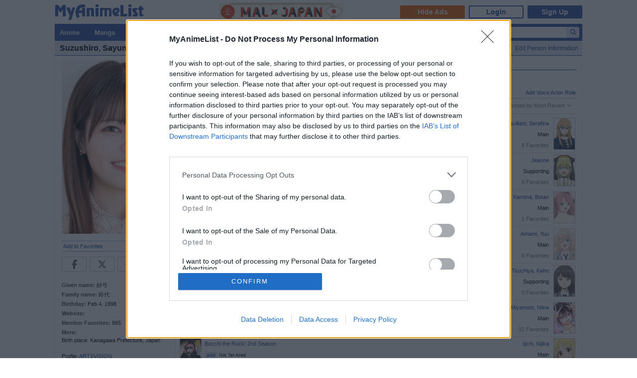

--- FILE ---
content_type: text/html; charset=utf-8
request_url: https://myanimelist.net/people/48122/Sayumi_Suzushiro
body_size: 33751
content:

<!DOCTYPE html PUBLIC "-//W3C//DTD XHTML 1.0 Transitional//EN"
    "http://www.w3.org/TR/xhtml1/DTD/xhtml1-transitional.dtd">

<html lang="en" xmlns:og="http://ogp.me/ns#" xmlns:fb="http://www.facebook.com/2008/fbml" class="appearance-none">
<head>
    
<link rel="preconnect" href="//www.googletagmanager.com/" crossorigin="anonymous"/>
<link rel="preconnect" href="https://cdn.myanimelist.net" crossorigin="anonymous"/>
<title>
Sayumi Suzushiro - MyAnimeList.net
</title>
<meta name="description" content="Looking for information on Sayumi Suzushiro? On MyAnimeList you can learn more about their role in the anime and manga industry. MyAnimeList is the largest online anime and manga database in the world! Join the online community, create your anime and manga list, read reviews, explore the forums, follow news, and so much more!" />

  
<meta name="keywords" content="anime, myanimelist, anime news, manga" />
  


        <meta property="og:locale" content="en_US"><meta property="fb:app_id" content="360769957454434"><meta property="og:site_name" content="MyAnimeList.net"><meta name="twitter:card" content="summary"><meta name="twitter:site" content="@myanimelist"><meta property="og:title" content="Sayumi Suzushiro"><meta property="og:type" content="article"><meta property="article:publisher" content="https://www.facebook.com/OfficialMyAnimeList"><meta property="og:image" content="https://cdn.myanimelist.net/images/voiceactors/1/74534.jpg"><meta name="twitter:image:src" content="https://cdn.myanimelist.net/r/360x360/images/voiceactors/1/74534.jpg?s=4b4e948204729ffabf0e6cfcca219e38"><meta property="og:url" content="https://myanimelist.net/people/48122/Sayumi_Suzushiro"><meta property="og:description" content="Looking for information on Sayumi Suzushiro? On MyAnimeList you can learn more about their role in the anime and manga industry.">


<meta name="referrer" content="default"><link rel="manifest" href="/manifest.json">

<meta name='csrf_token' content='acd4e3299efd87de5939167421818920740a9bbd'>
<meta name="fo-verify" content="1e927243-8e02-48e3-b098-a7b78c5b4e36"><meta name="viewport" content="initial-scale=1" /><link rel="preload" as="style" href="https://cdn.myanimelist.net/static/assets/css/pc/style-b54152707f.css" />
<link rel="preload" as="style" href="https://cdn.myanimelist.net/static/assets/css/pc/dark-fa4e94c482.css" />
<link rel="preload" as="script" href="https://cdn.myanimelist.net/static/assets/js/pc/header-5a58ddf3b9.js" />
<link rel="preload" as="script" href="https://cdn.myanimelist.net/static/assets/js/pc/all-ff6ec08ea1.js" />

<link rel="stylesheet" type="text/css" href="https://cdn.myanimelist.net/static/assets/css/pc/style-b54152707f.css" />
<link rel="stylesheet" type="text/css" href="https://cdn.myanimelist.net/static/assets/css/pc/dark-fa4e94c482.css" />

<script type="text/javascript" src="https://cdn.myanimelist.net/static/assets/js/pc/header-5a58ddf3b9.js"></script>
<script type="text/javascript" src="https://cdn.myanimelist.net/static/assets/js/pc/all-ff6ec08ea1.js" id="alljs" data-params='{&quot;origin_url&quot;:&quot;https:\/\/myanimelist.net&quot;}' async="async"></script>



<link rel="search" type="application/opensearchdescription+xml" href="https://myanimelist.net/plugins/myanimelist.xml" title="MyAnimeList" />

<link rel="shortcut icon" sizes="any" type="image/vnd.microsoft.icon" href="https://cdn.myanimelist.net/images/favicon.ico" />
<link rel="icon" sizes="any" type="image/svg+xml" href="https://cdn.myanimelist.net/images/favicon.svg" />

<meta name='recaptcha_site_key' content='6Ld_1aIZAAAAAF6bNdR67ICKIaeXLKlbhE7t2Qz4'>
<script>
window.GRECAPTCHA_SITE_KEY = '6Ld_1aIZAAAAAF6bNdR67ICKIaeXLKlbhE7t2Qz4';
</script>
<script src='https://www.google.com/recaptcha/api.js?render=6Ld_1aIZAAAAAF6bNdR67ICKIaeXLKlbhE7t2Qz4' async defer></script>
<link href="https://fonts.googleapis.com/css?family=Roboto:400,700&display=swap" rel="stylesheet"><script type="text/javascript" src="https://cdn.myanimelist.net/js/quantcast_choice.js?v=1769600853"></script>
<script type="text/javascript" src="https://cdn.myanimelist.net/js/cmp.js?v=1769600853"></script>
<script src="https://btloader.com/tag?o=5110059113906176&upapi=true" async></script>
<!--<script src="https://hb.vntsm.com/v3/live/ad-manager.min.js" type="text/javascript" data-site-id="65a1835ac178db4aeb9540ce" data-mode="scan" async></script>-->
<script>
  var clientDarkMode = window.matchMedia("(prefers-color-scheme:dark)").matches;
  let darkMode = false

  if (clientDarkMode) {
    if (!$('html').hasClass("appearance-light")) { // SystemSetting = Dark && MAL UserSettings != Light
      darkMode = true
    }
  } else if ($('html').hasClass("appearance-dark")) { // MAL UserSettings = Dark
    darkMode = true
  }

    if (darkMode) {
    $('html').addClass("dark-mode");
  }
    $(document).ready(function() {
    if (darkMode) {
      if($('.js-color-pc-constant').length){$('.js-color-pc-constant').addClass("color-pc-constant");}
    }
  });

    window.stripeConfig = {
    disabled: false,
    maintenanceMessage: ""
  };
</script>

</head>

<body onload=" " class="page-common "data-ms="true" data-country-code="US"  data-time="1769600853" >
<div id="myanimelist">

    
  
    <script type='text/javascript'>
    window.MAL.SkinAd.prepareForSkin('');
  </script>

    <div id="ad-skin-bg-left" class="ad-skin-side-outer ad-skin-side-bg bg-left">
    <div id="ad-skin-left" class="ad-skin-side left" style="display: none;">
      <div id="ad-skin-left-absolute-block">
        <div id="ad-skin-left-fixed-block"></div>
      </div>
    </div>
  </div>
        <div class="wrapper "><div id="headerSmall" class=""><a href="/" class="link-mal-logo">MyAnimeList.net</a>    <script>(deployads = window.deployads || []).disablePageSegmentSessionTracking = true; </script>
    <script>(deployads = window.deployads || []).pageSegment = 'people';</script>


<script>
    var trackOutboundLink = function(url) {
        if (typeof ga !== 'undefined') {
            ga('send', 'event', 'outbound', 'click', url, {
                'transport': 'beacon',
                'hitCallback': function(){return true;}
            });
        }
    }
</script><div class="banner-header-anime-straming header-mini-banner" style="right:480px;">
  <a href="https://mxj.myanimelist.net/" onclick="trackOutboundLink('https://mxj.myanimelist.net/')">
  <img src="/c/img/images/event/20210527_MALxJAPAN_MiniBanner/500x72_miniBanner_B.png" width="250" height="36" alt="MAL x JAPAN" title="MAL x JAPAN">
</a>

</div>


<div id="header-menu" ><div class="header-menu-login"><a class="btn-mal-service ga-click ga-impression" data-ga-click-type="hide-ads" data-ga-impression-type="hide-ads"
             href="https://myanimelist.net/membership?_location=mal_h_u" onClick="ga_mal_banner()">Hide Ads</a><a class="btn-login" href="https://myanimelist.net/login.php?from=%2Fpeople%2F48122%2FSayumi_Suzushiro" id="malLogin" onClick="ga_notlogin()">Login</a><a class="btn-signup" href="https://myanimelist.net/register.php?from=%2Fpeople%2F48122%2FSayumi_Suzushiro" onClick="ga_registration()">Sign Up</a></div></div></div>  <div id="menu" class="">
    <div id="menu_right"><script type="text/x-template" id="incremental-result-item-anime"><div class="list anime" :class="{'focus': focus}"><a
            :href="url"
            class="clearfix logpose-search-content"
            data-l-search-content="true"
            :data-l-area-id="areaId"
            :data-l-module-id="moduleId"
            data-l-module-order="0"
            :data-l-content-id="item.id"
            :data-l-content-type="item.type"
            :data-l-content-order="index"
            data-l-track-view="false"
          ><div class="on" v-if="focus"><span class="image" :style="{'background-image': 'url(' + item.image_url + ')'}"></span><div class="info anime"><div class="name">${ item.name } <span class="media-type">(${ item.payload.media_type })</span></div><div class="extra-info">Aired: ${ item.payload.aired }<br>Score: ${ item.payload.score }<br>Status: ${ item.payload.status }</div></div></div><div class="off" v-if="!focus"><span class="image" :style="{'background-image': 'url(' + item.thumbnail_url + ')'}"></span><div class="info anime"><div class="name">${ item.name }</div><div class="media-type">(${ mediaTypeWithStartYear })</div></div></div></a></div></script><script type="text/x-template" id="incremental-result-item-manga"><div class="list manga" :class="{'focus': focus}"><a
            :href="url"
            class="clearfix logpose-search-content"
            data-l-search-content="true"
            :data-l-area-id="areaId"
            :data-l-module-id="moduleId"
            data-l-module-order="0"
            :data-l-content-id="item.id"
            :data-l-content-type="item.type"
            :data-l-content-order="index"
            data-l-track-view="false"
          ><div class="on" v-if="focus"><span class="image" :style="{'background-image': 'url(' + item.image_url + ')'}"></span><div class="info manga"><div class="name">${ item.name } <span class="media-type">(${ item.payload.media_type })</span></div><div class="extra-info">Published: ${ item.payload.published }<br>Score: ${ item.payload.score }<br>Status: ${ item.payload.status }</div></div></div><div class="off" v-if="!focus"><span class="image" :style="{'background-image': 'url(' + item.thumbnail_url + ')'}"></span><div class="info manga"><div class="name">${ item.name }</div><div class="media-type">(${ mediaTypeWithStartYear })</div></div></div></a></div></script><script type="text/x-template" id="incremental-result-item-character"><div class="list character" :class="{'focus': focus}"><a
            :href="url"
            class="clearfix logpose-search-content"
            data-l-search-content="true"
            :data-l-area-id="areaId"
            :data-l-module-id="moduleId"
            data-l-module-order="0"
            :data-l-content-id="item.id"
            :data-l-content-type="item.type"
            :data-l-content-order="index"
            data-l-track-view="false"
          ><div class="on" v-if="focus"><span class="image" :style="{'background-image': 'url(' + item.image_url + ')'}"></span><div class="info character"><div class="name"  v-html="item.name"></div><div class="extra-info"><ul class="related-works"><li v-for="work in item.payload.related_works" class="fs-i">- ${ work }</li></ul>Favorites: ${ item.payload.favorites }</div></div></div><div class="off" v-if="!focus"><span class="image" :style="{'background-image': 'url(' + item.thumbnail_url + ')'}"></span><div class="info character"><div class="name"  v-html="item.name"></div></div></div></a></div></script><script type="text/x-template" id="incremental-result-item-person"><div class="list person" :class="{'focus': focus}"><a
            :href="url"
            class="clearfix logpose-search-content"
            data-l-search-content="true"
            :data-l-area-id="areaId"
            :data-l-module-id="moduleId"
            data-l-module-order="0"
            :data-l-content-id="item.id"
            :data-l-content-type="item.type"
            :data-l-content-order="index"
            data-l-track-view="false"
          ><div class="on" v-if="focus"><span class="image" :style="{'background-image': 'url(' + item.image_url + ')'}"></span><div class="info person"><div class="name">${ item.name }</div><div class="extra-info"><span v-if="item.payload.alternative_name">${ item.payload.alternative_name }<br></span>Birthday: ${ item.payload.birthday }<br>Favorites: ${ item.payload.favorites }</div></div></div><div class="off" v-if="!focus"><span class="image" :style="{'background-image': 'url(' + item.thumbnail_url + ')'}"></span><div class="info person"><div class="name">${ item.name }</div></div></div></a></div></script><script type="text/x-template" id="incremental-result-item-company"><div class="list company" :class="{'focus': focus}"><a
            :href="url"
            class="clearfix logpose-search-content"
            data-l-search-content="true"
            :data-l-area-id="areaId"
            :data-l-module-id="moduleId"
            data-l-module-order="0"
            :data-l-content-id="item.id"
            :data-l-content-type="item.type"
            :data-l-content-order="index"
            data-l-track-view="false"
          ><div class="on" v-if="focus"><span class="image" :style="{'background-image': 'url(' + item.image_url + ')'}"></span><div class="info company"><div class="name">${ item.name }</div><div class="extra-info"><span v-if="item.payload.japanese">(${ item.payload.japanese })<br></span>
                        Anime titles: ${ item.payload.num_animes.toLocaleString() }<br>
                        Favorites: ${item.payload.favorites.toLocaleString()}
                    </div></div></div><div class="off" v-if="!focus"><span class="image" :style="{'background-image': 'url(' + item.thumbnail_url + ')'}"></span><div class="info company"><div class="name">${ item.name }</div></div></div></a></div></script><script type="text/x-template" id="incremental-result-item-store"><div class="list store" :class="{'focus': focus}"><a
            :href="url"
            class="clearfix logpose-search-content"
            data-l-search-content="true"
            :data-l-area-id="areaId"
            :data-l-module-id="moduleId"
            data-l-module-order="0"
            :data-l-content-id="item.id"
            :data-l-content-type="item.type"
            :data-l-content-order="index"
            data-l-track-view="false"
          ><div class="on" v-if="focus"><span class="image" :style="{'background-image': 'url(' + item.image_url + ')'}"></span><div class="info store"></div></div><div class="off" v-if="!focus"><span class="image" :style="{'background-image': 'url(' + item.thumbnail_url + ')'}"></span><div class="info store"></div></div></a></div></script><script type="text/x-template" id="incremental-result-item-club"><div class="list club" :class="{'focus': focus}"><a
            :href="url"
            class="clearfix logpose-search-content"
            data-l-search-content="true"
            :data-l-area-id="areaId"
            :data-l-module-id="moduleId"
            data-l-module-order="0"
            :data-l-content-id="item.id"
            :data-l-content-type="item.type"
            :data-l-content-order="index"
            data-l-track-view="false"
          ><div class="on" v-if="focus"><span class="image" :style="{'background-image': 'url(' + item.image_url + ')'}"></span><div class="info club"><div class="name">${ item.name }</div><div class="extra-info">Members: ${ item.payload.members }<br>Category: ${ item.payload.category }<br>Created by: ${ item.payload.created_by }</div></div></div><div class="off" v-if="!focus"><span class="image" :style="{'background-image': 'url(' + item.thumbnail_url + ')'}"></span><div class="info club"><div class="name">${ item.name }</div></div></div></a></div></script><script type="text/x-template" id="incremental-result-item-user"><div class="list user" :class="{'focus': focus}"><a
            :href="url"
            class="clearfix logpose-search-content"
            data-l-search-content="true"
            :data-l-area-id="areaId"
            :data-l-module-id="moduleId"
            data-l-module-order="0"
            :data-l-content-id="item.id"
            :data-l-content-type="item.type"
            :data-l-content-order="index"
            data-l-track-view="false"
          ><div class="on" v-if="focus"><span class="image" :style="{'background-image': 'url(' + item.image_url + ')'}"></span><div class="info user"><div class="name">${ item.name }</div><div class="extra-info"><span v-if="item.payload.authority">${ item.payload.authority }<br></span>Joined: ${ item.payload.joined }</div></div></div><div class="off" v-if="!focus"><span class="image" :style="{'background-image': 'url(' + item.thumbnail_url + ')'}"></span><div class="info user"><div class="name">${ item.name }</div></div></div></a></div></script><script type="text/x-template" id="incremental-result-item-news"><div class="list news" :class="{'focus': focus}"><a
            :href="url"
            class="clearfix logpose-search-content"
            data-l-search-content="true"
            :data-l-area-id="areaId"
            :data-l-module-id="moduleId"
            data-l-module-order="0"
            :data-l-content-id="item.id"
            :data-l-content-type="item.type"
            :data-l-content-order="index"
            data-l-track-view="false"
          ><div class="on" v-if="focus"><span class="image" :style="{'background-image': 'url(' + item.image_url + ')'}"></span><div class="info news"><div class="name">${ item.name }</div><div class="extra-info">${ item.payload.date }</div></div></div><div class="off" v-if="!focus"><span class="image" :style="{'background-image': 'url(' + item.thumbnail_url + ')'}"></span><div class="info news"><div class="name">${ item.name }</div><div class="media-type">${ item.payload.date }</div></div></div></a></div></script><script type="text/x-template" id="incremental-result-item-featured"><div class="list featured" :class="{'focus': focus}"><a
            :href="url"
            class="clearfix logpose-search-content"
            data-l-search-content="true"
            :data-l-area-id="areaId"
            :data-l-module-id="moduleId"
            data-l-module-order="0"
            :data-l-content-id="item.id"
            :data-l-content-type="item.type"
            :data-l-content-order="index"
            data-l-track-view="false"
          ><div class="on" v-if="focus"><span class="image" :style="{'background-image': 'url(' + item.image_url + ')'}"></span><div class="info featured"><div class="name">${ item.name }</div><div class="extra-info">${ item.payload.date }</div></div></div><div class="off" v-if="!focus"><span class="image" :style="{'background-image': 'url(' + item.thumbnail_url + ')'}"></span><div class="info featured"><div class="name">${ item.name }</div><div class="media-type">${ item.payload.date }</div></div></div></a></div></script><script type="text/x-template" id="incremental-result-item-forum"><div class="list forum" :class="{'focus': focus}"><a
            :href="url"
            class="clearfix logpose-search-content"
            data-l-search-content="true"
            :data-l-area-id="areaId"
            :data-l-module-id="moduleId"
            data-l-module-order="0"
            :data-l-content-id="item.id"
            :data-l-content-type="item.type"
            :data-l-content-order="index"
            data-l-track-view="false"
          ><div class="on" v-if="focus"><span class="image" :style="{'background-image': 'url(' + item.image_url + ')'}"></span><div class="info forum"><div class="name"><span v-show="item.payload.work_title">${ item.payload.work_title}
                      <i class="fa-solid fa-caret-right"></i></span> ${ item.name }</div><div class="extra-info">${ item.payload.date }<br><span>in ${ item.payload.category }</span></div></div></div><div class="off" v-if="!focus"><span class="image" :style="{'background-image': 'url(' + item.thumbnail_url + ')'}"></span><div class="info forum"><div class="name"><span v-show="item.payload.work_title">${ item.payload.work_title}
                      <i class="fa-solid fa-caret-right"></i></span> ${ item.name }</div><div class="media-type">${ item.payload.date }</div></div></div></a></div></script><script type="text/x-template" id="incremental-result-item-separator"><div class="list separator"><div class="separator"><span v-show="item.name == 'anime'">Anime</span><span v-show="item.name == 'manga'">Manga</span><span v-show="item.name == 'character'">Characters</span><span v-show="item.name == 'person'">People</span><span v-show="item.name == 'company'">Companies</span></div></div></script><div id="top-search-bar" class="js-color-pc-constant"><form id="searchBar" method="get" class="searchBar" @submit.prevent="jump()"><div class="form-select-outer fl-l"><select name="type" id="topSearchValue" class="inputtext" v-model="type"><option value="all">All</option><option value="anime">Anime</option><option value="manga">Manga</option><option value="character">Characters</option><option value="person">People</option><option value="company">Companies</option><option value="store">Manga Store</option><option value="news">News</option><option value="featured">Featured Articles</option><option value="forum">Forum</option><option value="club">Clubs</option><option value="user">Users</option></select></div><input v-model="keyword" id="topSearchText" type="search"
            data-l-area-id="header"
            name="topkeyword" class="inputtext fl-l logpose-search" placeholder="Search Anime, Manga, and more..."
            size="30" autocomplete="off"
            @keydown.up.prevent="moveSelection(-1)" @keydown.down.prevent="moveSelection(1)"
            @focus="isFocused = true" @blur="isFocused = false"><button id="topSearchButon" class="fl-l" :class="{'notActive': (keyword.length < 3)}" type="submit"><i class="fa-solid fa-magnifying-glass"></i></button></form><div id="topSearchResultList" class="incrementalSearchResultList" :style="{display: (showResult ? 'block' : 'none')}" @mousedown.prevent=""><div v-for="(item, i) in items" @mouseover="selection=i"><component :is="resolveComponent(item)" area-id="header" module-id="search" :item="item" :index="i" :focus="selection == i" :url="generateItemPageUrl(item)"></component></div><div class="list list-bottom" :class="{'focus': selection == -1}" @mouseover="selection = -1"
               :style="{display: (showViewAllLink ? 'block' : 'none')}"><a :href="resultPageUrl">
              View all results for <span class="fw-b">${ keyword }</span><i v-show="isRequesting" class="fa-solid fa-spinner fa-spin ml4"></i></a></div></div></div></div><div id="menu_left">
      <ul id="nav" class="js-color-pc-constant">
        <li class="small"><a href="#" class="non-link">Anime</a><ul class="x-wider">
            <li><a href="https://myanimelist.net/anime.php?_location=mal_h_m">Anime Search</a></li>
            <li><a href="https://myanimelist.net/topanime.php?_location=mal_h_m">Top Anime</a></li>
            <li><a href="https://myanimelist.net/anime/season?_location=mal_h_m">Seasonal Anime</a></li>
                        <li><a href="https://myanimelist.net/watch/episode?_location=mal_h_m_a">Videos</a></li>
            <li><a href="https://myanimelist.net/reviews.php?t=anime&amp;_location=mal_h_m">Reviews</a></li>
            <li><a href="https://myanimelist.net/recommendations.php?s=recentrecs&amp;t=anime&amp;_location=mal_h_m">Recommendations</a></li>
            <li><a href="https://myanimelist.net/forum?topicid=2196122&amp;_location=mal_h_m">2025 Challenge</a></li></ul>
        </li>
        <li class="small"><a href="#" class="non-link">Manga</a>
          <ul class="x-wider">
            <li><a href="https://myanimelist.net/manga.php?_location=mal_h_m">Manga Search</a></li>
            <li><a href="https://myanimelist.net/topmanga.php?_location=mal_h_m">Top Manga</a></li>
            <li><a href="https://myanimelist.net/manga/adapted?_location=mal_h_m" class="menu-new">Adapted to Anime</a></li>
            <li><a href="https://myanimelist.net/store?_location=mal_h_m">Manga Store</a></li>
            <li><a href="https://myanimelist.net/reviews.php?t=manga&amp;_location=mal_h_m">Reviews</a></li>
            <li><a href="https://myanimelist.net/recommendations.php?s=recentrecs&amp;t=manga&amp;_location=mal_h_m">Recommendations</a></li>
            <li><a href="https://myanimelist.net/forum?topicid=2205133&amp;_location=mal_h_m">2025 Challenge</a></li>
          </ul>
        </li>
        <li><a href="#" class="non-link">Community</a>
          <ul>
            <li><a href="https://myanimelist.net/stacks?_location=mal_h_m">Interest Stacks</a></li>
            <li><a href="https://myanimelist.net/forum/?_location=mal_h_m">Forums</a></li>
            <li><a href="https://myanimelist.net/clubs.php?_location=mal_h_m">Clubs</a></li>
            <li><a href="https://myanimelist.net/blog.php?_location=mal_h_m">Blogs</a></li>
            <li><a href="https://myanimelist.net/users.php?_location=mal_h_m">Users</a></li>
          </ul>
        </li>
        <li class="small2"><a href="#" class="non-link">Industry</a>
          <ul class="wider">
            <li><a href="https://myanimelist.net/news?_location=mal_h_m">News</a></li>
            <li><a href="https://myanimelist.net/featured?_location=mal_h_m">Featured Articles</a></li>
            <li><a href="https://myanimelist.net/people.php?_location=mal_h_m">People</a></li>
            <li><a href="https://myanimelist.net/character.php?_location=mal_h_m">Characters</a></li>
            <li><a href="https://myanimelist.net/company?_location=mal_h_m">Companies</a></li>
            <li><a href="https://mxj.myanimelist.net/?_location=mal_h_m">MAL×Japan</a></li>
          </ul>
        </li>
        <li class="small"><a href="#" class="non-link">Watch</a>
          <ul class="wider">
            <li><a href="https://myanimelist.net/watch/episode?_location=mal_h_m">Episode Videos</a></li>
            <li><a href="https://myanimelist.net/watch/promotion?_location=mal_h_m">Anime Trailers</a></li>
          </ul>
        </li>
        <li class="smaller"><a href="#" class="non-link">Read</a>
          <ul class="wider">
            <li><a href="https://myanimelist.net/store?_location=mal_h_m">Manga Store</a></li>
          </ul>
        </li>
        <li class="smaller"><a href="#" class="non-link">Help</a>
          <ul class="wide">
            <li><a href="https://myanimelist.net/about.php?_location=mal_h_m">About</a></li>
            <li><a href="https://myanimelist.net/about.php?go=support&amp;_location=mal_h_m">Support</a></li>
            <li><a href="https://myanimelist.net/advertising?_location=mal_h_m">Advertising</a></li>
            <li><a href="https://myanimelist.net/forum/?topicid=515949&amp;_location=mal_h_m">FAQ</a></li>
            <li><a href="https://myanimelist.net/modules.php?go=report&amp;_location=mal_h_m">Report</a></li>
            <li><a href="https://myanimelist.net/staff?_location=mal_h_m">Staff</a></li>
            <li><a class="ga-click ga-impression" data-ga-click-type="supporter-lp-menu" data-ga-impression-type="supporter-lp-menu"
              href="https://myanimelist.net/membership?_location=mal_h_m">MAL Supporter</a></li>
          </ul>
        </li>
        
            
      </ul>
    </div>  </div><div id="contentWrapper"><div><div class="h1 edit-info">
      <div class="h1-title"><h1 class="title-name h1_bold_none"><strong>Suzushiro, Sayumi</strong></h1></div><div class="header-right">
          <a href="https://myanimelist.net/dbchanges.php?go=voiceactor&amp;do=editva&amp;id=48122" class="">Edit Person Information</a></div></div></div><div id="content" >
<table border="0" cellpadding="0" cellspacing="0" width="100%"><tr><td width="225" class="borderClass" style="border-width: 0 1px 0 0;" valign="top"><div style="text-align: center; style="margin-bottom: 3px;"><a href="/people/48122/Sayumi_Suzushiro/pics"><img class="lazyload" data-src="https://cdn.myanimelist.net/images/voiceactors/1/74534.jpg" alt="Suzushiro, Sayumi"></a></div><div id="profileRows" style="text-align: left; margin-top: 4px;"><div id="v-favorite" data-favorite="{&quot;isFavorite&quot;:false,&quot;type&quot;:&quot;person&quot;,&quot;id&quot;:48122}">
  <a href="#" class="js-favorite-button" style="font-weight:normal;" @click.prevent="toggleFavorite()" :disabled="sending">
    <span id="favOutput">
      <template v-if="isFavorite">Remove from Favorites</template>
      <template v-if="!isFavorite">Add to Favorites</template>
      <template v-if="sending">
        <i id="loading-spinner" class="fa-solid fa-spinner fa-spin"></i>
      </template>
    </span>
  </a>
  <template v-if="msg">
    <div class="borderClass" :class="isError? 'fn-red1': 'fn-grey5'" v-html="msg"></div>
  </template>
</div>
</div><div class="js-sns-icon-container icon-block "><a data-ga-network="facebook" data-ga-screen="Share Button Location: common" class="js-share-button-popup js-share-button-tracking sprite-icon-social icon-social icon-facebook" target="_blank" href="http://www.facebook.com/share.php?u=https%3A%2F%2Fmyanimelist.net%2Fpeople%2F48122%2FSuzushiro_Sayumi"><div class="ga-click" data-ga-click-type="share-facebook" data-ga-click-param=><i title="Facebook" class="fa-brands fa-facebook-f" data-ga-click-type="share-facebook" data-ga-click-param= ></i></div></a><a data-ga-network="twitter" data-ga-screen="Share Button Location: common" class="js-share-button-popup js-share-button-tracking sprite-icon-social icon-social icon-twitter" target="_blank" href="http://x.com/share?related=MyAnimeList.net&amp;via=myanimelist&amp;url=https%3A%2F%2Fmyanimelist.net%2Fpeople%2F48122%2FSuzushiro_Sayumi&amp;text=Sayumi%20Suzushiro&amp;hashtags="><div class="ga-click" data-ga-click-type="share-twitter" data-ga-click-param=><i title="X" class="fa-brands fa-x-twitter" data-ga-click-type="share-twitter" data-ga-click-param=></i></div></a><a data-ga-network="reddit" data-ga-screen="Share Button Location: common" class="js-share-button-popup js-share-button-tracking sprite-icon-social icon-social icon-reddit" target="_blank" href="http://reddit.com/submit?url=https%3A%2F%2Fmyanimelist.net%2Fpeople%2F48122%2FSuzushiro_Sayumi&amp;title=Sayumi%20Suzushiro"><div class="ga-click" data-ga-click-type="share-reddit" data-ga-click-param=><i title="Reddit" class="fa-brands fa-reddit-alien" data-ga-click-type="share-reddit" data-ga-click-param=></i></div></a><a data-ga-network="tumblr" data-ga-screen="Share Button Location: common" class="js-share-button-popup js-share-button-tracking sprite-icon-social icon-social icon-tumblr" target="_blank" href="http://www.tumblr.com/share/link?url=https%3A%2F%2Fmyanimelist.net%2Fpeople%2F48122%2FSuzushiro_Sayumi&amp;name=Sayumi%20Suzushiro"><div class="ga-click" data-ga-click-type="share-tumblr" data-ga-click-param=><i title="Tumblr" class="fa-brands fa-tumblr" data-ga-click-type="share-tumblr" data-ga-click-param=></i></div></a></div><br>
             <div class="spaceit_pad"><span class="dark_text">Given name:</span> 紗弓</div>
             <span class="dark_text">Family name:</span> 鈴代<div class="spaceit_pad"><span class="dark_text">Birthday:</span> Feb  4, 1998</div><span class="dark_text">Website:</span> <a href="http://"></a><div class="spaceit_pad"><span class="dark_text">Member Favorites:</span> 865</div><div><span class="dark_text">More:</span></div><div class="people-informantion-more js-people-informantion-more">Birth place: Kanagawa Prefecture, Japan<br />
<br />
Profile: <a href="https://www.artsvision.co.jp/talent/14408/" target="_blank" rel="nofollow noopener noreferrer">ARTSVISION</a><br />
Twitter: @<a href="https://twitter.com/s_suzushiro" target="_blank" rel="nofollow noopener noreferrer">s_suzushiro</a><br />
Instagram: @<a href="https://www.instagram.com/s_suzushiro/" target="_blank" rel="nofollow noopener noreferrer">s_suzushiro</a></div>
        </td>
        <td valign="top" style="padding-left: 5px;"><div style="width:728px; margin:0 auto"><div class="sUaidzctQfngSNMH-pdatla">
      <div id="D_728x90_1" class="ad-sas mauto ac" data-ad-target="%7B%22country%22%3A%5B%22US%22%5D%7D" data-ad-id="99451" data-ad-pid="1362556" data-ad-sid="394613"></div>

    </div></div><div id="horiznav_nav" style="margin: 5px 0 10px 0;">
                <ul style="margin-right: 0; padding-right: 0;">
                <li><a href="https://myanimelist.net/people/48122/Sayumi_Suzushiro" class="horiznav_active">Details</a></li>
                <li><a  href="https://myanimelist.net/people/48122/Sayumi_Suzushiro/news">News</a></li>
                <li><a  href="https://myanimelist.net/people/48122/Sayumi_Suzushiro/pics">Pictures</a></li>
                </ul></div>


                  <div class="breadcrumb " itemscope itemtype="http://schema.org/BreadcrumbList"><div class="di-ib" itemprop="itemListElement" itemscope itemtype="http://schema.org/ListItem"><a href="https://myanimelist.net/" itemprop="item"><span itemprop="name">
              Top
            </span></a><meta itemprop="position" content="1"></div>&nbsp; &gt; &nbsp;<div class="di-ib" itemprop="itemListElement" itemscope itemtype="http://schema.org/ListItem"><a href="https://myanimelist.net/people.php" itemprop="item"><span itemprop="name">
              People
            </span></a><meta itemprop="position" content="2"></div>&nbsp; &gt; &nbsp;<div class="di-ib" itemprop="itemListElement" itemscope itemtype="http://schema.org/ListItem"><a href="https://myanimelist.net/people/48122/Sayumi_Suzushiro" itemprop="item"><span itemprop="name">
              Suzushiro, Sayumi
            </span></a><meta itemprop="position" content="3"></div></div>


<div class="normal_header"><div class="floatRightHeader"><a href="/dbchanges.php?go=voiceactor&do=addrole&id=48122">Add Voice Actor Role</a></div><h2 class="h2_overwrite">Voice Acting Roles</h2></div><div class="people-character navi-people-character js-navi-people-character"><span class="fl-r btn-show-sort js-btn-show-sort sort mr12" data-id="sort" id="js-people-character-sort-title">Sort</span>
        <div class="people-character-sort-order-block sort js-people-character-sort-order-block js-sort">
          <span class="fl-r btn-close js-btn-close"><i class="fa-solid fa-times"></i></span>
          <p class="badresult-text js-error-message"></p>
          <p class="sort-order-list" id="character-sort">
          <span class="js-btn-sort-order btn-sort-order circle selected" id="people-va-mostrecent">Most Recent</span><br>
          <span class="js-btn-sort-order btn-sort-order circle" id="people-va-popularity">Favorites</span><br>
          <span class="js-btn-sort-order btn-sort-order circle" id="people-va-startingworks">Start Date</span><br>
          <span class="js-btn-sort-order btn-sort-order circle" id="people-va-alphabetical">Title</span><br>
          </p>
        </div>
        </div><table border="0" cellpadding="0" cellspacing="0" width="100%" class="js-table-people-character table-people-character" style="display: none;">
                <tr class="js-people-character js-anime-watch-status-people-va-notinmylist">
                    <td valign="top" class="borderClass" width="25"><div class="picSurround"><a href="https://myanimelist.net/anime/60028/Himekishi_wa_Barbaroi_no_Yome"><img data-src="https://cdn.myanimelist.net/r/84x124/images/anime/1229/155022.webp?s=e2605e6aab79607d525c45f4bc58e22c" border="0" width="42" class="lazyload"></a></div></td>
                    <td valign="top" class="borderClass"><div class="spaceit_pad"><a href="https://myanimelist.net/anime/60028/Himekishi_wa_Barbaroi_no_Yome" class="js-people-title">Himekishi wa Barbaroi no Yome</a></div><div class="spaceit_pad">
<a href="https://myanimelist.net/ownlist/anime/add?selected_series_id=60028&amp;hideLayout=1&amp;click_type=list-add-people-characters" class="Lightbox_AddEdit button_add ga-click addtolist"><span class="ga-click ga-impression" data-ga-click-type="list-add-people-characters" data-ga-click-param="aid:60028" data-work-type="anime" data-status="0" style="line-height: unset;" data-ga-impression-type="list-add-button">add</span></a>  <small>Not Yet Aired</small></div><div class="spaceit_pad anime-info-text">TV, Spring 2026</div><small class="entry-date" style="display: none">20260409000001</small></td>
                    <td valign="top" class="borderClass" align="right" nowrap><div class="spaceit_pad"><a href="https://myanimelist.net/character/199653/Serafina_De_Lavillant">De Lavillant, Serafina</a>&nbsp;</div><div class="spaceit_pad">Main&nbsp;</div><div class="spaceit_pad character-total-favorites">8 Favorites&nbsp;</div><small class="js-people-favorites" style="display: none;">8</small></td>
                    <td valign="top" class="borderClass" width="25"><div class="picSurround"><a href="https://myanimelist.net/character/199653/Serafina_De_Lavillant"><img data-src="https://cdn.myanimelist.net/r/84x124/images/characters/9/591741.webp?s=9f4e25180e1f64e39feb0c0b9144bd9a" border="0" alt="De Lavillant, Serafina" width="42" class="lazyload"></a></div></td>
                </tr>
                
                <tr class="js-people-character js-anime-watch-status-people-va-notinmylist">
                    <td valign="top" class="borderClass" width="25"><div class="picSurround"><a href="https://myanimelist.net/anime/61501/Kanan-sama_wa_Akumade_Choroi"><img data-src="https://cdn.myanimelist.net/r/84x124/images/anime/1681/154996.webp?s=1b06ccf2b12db038e31528cb6f4575bc" border="0" width="42" class="lazyload"></a></div></td>
                    <td valign="top" class="borderClass"><div class="spaceit_pad"><a href="https://myanimelist.net/anime/61501/Kanan-sama_wa_Akumade_Choroi" class="js-people-title">Kanan-sama wa Akumade Choroi</a></div><div class="spaceit_pad">
<a href="https://myanimelist.net/ownlist/anime/add?selected_series_id=61501&amp;hideLayout=1&amp;click_type=list-add-people-characters" class="Lightbox_AddEdit button_add ga-click addtolist"><span class="ga-click ga-impression" data-ga-click-type="list-add-people-characters" data-ga-click-param="aid:61501" data-work-type="anime" data-status="0" style="line-height: unset;" data-ga-impression-type="list-add-button">add</span></a>  <small>Not Yet Aired</small></div><div class="spaceit_pad anime-info-text">TV, Spring 2026</div><small class="entry-date" style="display: none">20260405000002</small></td>
                    <td valign="top" class="borderClass" align="right" nowrap><div class="spaceit_pad"><a href="https://myanimelist.net/character/232040/Jeanne">Jeanne</a>&nbsp;</div><div class="spaceit_pad">Supporting&nbsp;</div><div class="spaceit_pad character-total-favorites">5 Favorites&nbsp;</div><small class="js-people-favorites" style="display: none;">5</small></td>
                    <td valign="top" class="borderClass" width="25"><div class="picSurround"><a href="https://myanimelist.net/character/232040/Jeanne"><img data-src="https://cdn.myanimelist.net/r/84x124/images/characters/11/608282.webp?s=8d69d7192d9d2dfba10fcf16cba02b75" border="0" alt="Jeanne" width="42" class="lazyload"></a></div></td>
                </tr>
                
                <tr class="js-people-character js-anime-watch-status-people-va-notinmylist">
                    <td valign="top" class="borderClass" width="25"><div class="picSurround"><a href="https://myanimelist.net/anime/56734/Class_de_2-banme_ni_Kawaii_Onnanoko_to_Tomodachi_ni_Natta"><img data-src="https://cdn.myanimelist.net/r/84x124/images/anime/1834/154605.webp?s=04d05564b7cfe21b003f5354887e6a23" border="0" width="42" class="lazyload"></a></div></td>
                    <td valign="top" class="borderClass"><div class="spaceit_pad"><a href="https://myanimelist.net/anime/56734/Class_de_2-banme_ni_Kawaii_Onnanoko_to_Tomodachi_ni_Natta" class="js-people-title">Class de 2-banme ni Kawaii Onnanoko to Tomodachi ni Natta</a></div><div class="spaceit_pad">
<a href="https://myanimelist.net/ownlist/anime/add?selected_series_id=56734&amp;hideLayout=1&amp;click_type=list-add-people-characters" class="Lightbox_AddEdit button_add ga-click addtolist"><span class="ga-click ga-impression" data-ga-click-type="list-add-people-characters" data-ga-click-param="aid:56734" data-work-type="anime" data-status="0" style="line-height: unset;" data-ga-impression-type="list-add-button">add</span></a>  <small>Not Yet Aired</small></div><div class="spaceit_pad anime-info-text">TV, Spring 2026</div><small class="entry-date" style="display: none">20260400000003</small></td>
                    <td valign="top" class="borderClass" align="right" nowrap><div class="spaceit_pad"><a href="https://myanimelist.net/character/218934/Yuu_Amami">Amami, Yuu</a>&nbsp;</div><div class="spaceit_pad">Main&nbsp;</div><div class="spaceit_pad character-total-favorites">9 Favorites&nbsp;</div><small class="js-people-favorites" style="display: none;">9</small></td>
                    <td valign="top" class="borderClass" width="25"><div class="picSurround"><a href="https://myanimelist.net/character/218934/Yuu_Amami"><img data-src="https://cdn.myanimelist.net/r/84x124/images/characters/4/590620.webp?s=d13e68689c8024e192197bc56968191c" border="0" alt="Amami, Yuu" width="42" class="lazyload"></a></div></td>
                </tr>
                
                <tr class="js-people-character js-anime-watch-status-people-va-notinmylist">
                    <td valign="top" class="borderClass" width="25"><div class="picSurround"><a href="https://myanimelist.net/anime/61186/Kamiina_Botan_Yoeru_Sugata_wa_Yuri_no_Hana"><img data-src="https://cdn.myanimelist.net/r/84x124/images/anime/1706/148432.webp?s=eda6e222efa484e862ba4217634de137" border="0" width="42" class="lazyload"></a></div></td>
                    <td valign="top" class="borderClass"><div class="spaceit_pad"><a href="https://myanimelist.net/anime/61186/Kamiina_Botan_Yoeru_Sugata_wa_Yuri_no_Hana" class="js-people-title">Kamiina Botan, Yoeru Sugata wa Yuri no Hana</a></div><div class="spaceit_pad">
<a href="https://myanimelist.net/ownlist/anime/add?selected_series_id=61186&amp;hideLayout=1&amp;click_type=list-add-people-characters" class="Lightbox_AddEdit button_add ga-click addtolist"><span class="ga-click ga-impression" data-ga-click-type="list-add-people-characters" data-ga-click-param="aid:61186" data-work-type="anime" data-status="0" style="line-height: unset;" data-ga-impression-type="list-add-button">add</span></a>  <small>Not Yet Aired</small></div><div class="spaceit_pad anime-info-text">TV, Spring 2026</div><small class="entry-date" style="display: none">20260400000004</small></td>
                    <td valign="top" class="borderClass" align="right" nowrap><div class="spaceit_pad"><a href="https://myanimelist.net/character/279188/Botan_Kamiina">Kamiina, Botan</a>&nbsp;</div><div class="spaceit_pad">Main&nbsp;</div><div class="spaceit_pad character-total-favorites">1 Favorites&nbsp;</div><small class="js-people-favorites" style="display: none;">1</small></td>
                    <td valign="top" class="borderClass" width="25"><div class="picSurround"><a href="https://myanimelist.net/character/279188/Botan_Kamiina"><img data-src="https://cdn.myanimelist.net/r/84x124/images/characters/2/605454.webp?s=6fddf023a882847fdc4e293968195a2d" border="0" alt="Kamiina, Botan" width="42" class="lazyload"></a></div></td>
                </tr>
                
                <tr class="js-people-character js-anime-watch-status-people-va-notinmylist">
                    <td valign="top" class="borderClass" width="25"><div class="picSurround"><a href="https://myanimelist.net/anime/62421/Ansatsu_Kyoushitsu_Movie__Minna_no_Jikan"><img data-src="https://cdn.myanimelist.net/r/84x124/images/anime/1198/154288.webp?s=f1405ac7bb553709dfb805f8ea9592ae" border="0" width="42" class="lazyload"></a></div></td>
                    <td valign="top" class="borderClass"><div class="spaceit_pad"><a href="https://myanimelist.net/anime/62421/Ansatsu_Kyoushitsu_Movie__Minna_no_Jikan" class="js-people-title">Ansatsu Kyoushitsu Movie: Minna no Jikan</a></div><div class="spaceit_pad">
<a href="https://myanimelist.net/ownlist/anime/add?selected_series_id=62421&amp;hideLayout=1&amp;click_type=list-add-people-characters" class="Lightbox_AddEdit button_add ga-click addtolist"><span class="ga-click ga-impression" data-ga-click-type="list-add-people-characters" data-ga-click-param="aid:62421" data-work-type="anime" data-status="0" style="line-height: unset;" data-ga-impression-type="list-add-button">add</span></a>  <small>Not Yet Aired</small></div><div class="spaceit_pad anime-info-text">Movie, 2026</div><small class="entry-date" style="display: none">20260320000005</small></td>
                    <td valign="top" class="borderClass" align="right" nowrap><div class="spaceit_pad"><a href="https://myanimelist.net/character/283209/Kaho_Tsuchiya">Tsuchiya, Kaho</a>&nbsp;</div><div class="spaceit_pad">Supporting&nbsp;</div><div class="spaceit_pad character-total-favorites">0 Favorites&nbsp;</div><small class="js-people-favorites" style="display: none;">0</small></td>
                    <td valign="top" class="borderClass" width="25"><div class="picSurround"><a href="https://myanimelist.net/character/283209/Kaho_Tsuchiya"><img data-src="https://cdn.myanimelist.net/r/84x124/images/characters/11/611579.webp?s=c91675c19c93debddc1701f400103d09" border="0" alt="Tsuchiya, Kaho" width="42" class="lazyload"></a></div></td>
                </tr>
                
                <tr class="js-people-character js-anime-watch-status-people-va-notinmylist">
                    <td valign="top" class="borderClass" width="25"><div class="picSurround"><a href="https://myanimelist.net/anime/60371/Seihantai_na_Kimi_to_Boku"><img data-src="https://cdn.myanimelist.net/r/84x124/images/anime/1140/154457.webp?s=26deef5b67e7b61123325f5f518b4f80" border="0" width="42" class="lazyload"></a></div></td>
                    <td valign="top" class="borderClass"><div class="spaceit_pad"><a href="https://myanimelist.net/anime/60371/Seihantai_na_Kimi_to_Boku" class="js-people-title">Seihantai na Kimi to Boku</a></div><div class="spaceit_pad">
<a href="https://myanimelist.net/ownlist/anime/add?selected_series_id=60371&amp;hideLayout=1&amp;click_type=list-add-people-characters" class="Lightbox_AddEdit button_add ga-click addtolist"><span class="ga-click ga-impression" data-ga-click-type="list-add-people-characters" data-ga-click-param="aid:60371" data-work-type="anime" data-status="0" style="line-height: unset;" data-ga-impression-type="list-add-button">add</span></a>  <small>Airing</small></div><div class="spaceit_pad anime-info-text">TV, Winter 2026</div><small class="entry-date" style="display: none">20260111000006</small></td>
                    <td valign="top" class="borderClass" align="right" nowrap><div class="spaceit_pad"><a href="https://myanimelist.net/character/212595/Miyu_Suzuki">Suzuki, Miyu</a>&nbsp;</div><div class="spaceit_pad">Main&nbsp;</div><div class="spaceit_pad character-total-favorites">84 Favorites&nbsp;</div><small class="js-people-favorites" style="display: none;">84</small></td>
                    <td valign="top" class="borderClass" width="25"><div class="picSurround"><a href="https://myanimelist.net/character/212595/Miyu_Suzuki"><img data-src="https://cdn.myanimelist.net/r/84x124/images/characters/14/492463.webp?s=db53a5bef688f9170246c0d424ffb2ea" border="0" alt="Suzuki, Miyu" width="42" class="lazyload"></a></div></td>
                </tr>
                
                <tr class="js-people-character js-anime-watch-status-people-va-notinmylist">
                    <td valign="top" class="borderClass" width="25"><div class="picSurround"><a href="https://myanimelist.net/anime/60151/Eris_no_Seihai"><img data-src="https://cdn.myanimelist.net/r/84x124/images/anime/1404/154931.webp?s=39b301bec6a45158377ee9e7efd2e01b" border="0" width="42" class="lazyload"></a></div></td>
                    <td valign="top" class="borderClass"><div class="spaceit_pad"><a href="https://myanimelist.net/anime/60151/Eris_no_Seihai" class="js-people-title">Eris no Seihai</a></div><div class="spaceit_pad">
<a href="https://myanimelist.net/ownlist/anime/add?selected_series_id=60151&amp;hideLayout=1&amp;click_type=list-add-people-characters" class="Lightbox_AddEdit button_add ga-click addtolist"><span class="ga-click ga-impression" data-ga-click-type="list-add-people-characters" data-ga-click-param="aid:60151" data-work-type="anime" data-status="0" style="line-height: unset;" data-ga-impression-type="list-add-button">add</span></a>  <small>Airing</small></div><div class="spaceit_pad anime-info-text">TV, Winter 2026</div><small class="entry-date" style="display: none">20260108000007</small></td>
                    <td valign="top" class="borderClass" align="right" nowrap><div class="spaceit_pad"><a href="https://myanimelist.net/character/193903/Scarlett_Castiel">Castiel, Scarlett</a>&nbsp;</div><div class="spaceit_pad">Main&nbsp;</div><div class="spaceit_pad character-total-favorites">26 Favorites&nbsp;</div><small class="js-people-favorites" style="display: none;">26</small></td>
                    <td valign="top" class="borderClass" width="25"><div class="picSurround"><a href="https://myanimelist.net/character/193903/Scarlett_Castiel"><img data-src="https://cdn.myanimelist.net/r/84x124/images/characters/2/435492.webp?s=f75e7c37b19c99eb0c488daabf6f3a65" border="0" alt="Castiel, Scarlett" width="42" class="lazyload"></a></div></td>
                </tr>
                
                <tr class="js-people-character js-anime-watch-status-people-va-notinmylist">
                    <td valign="top" class="borderClass" width="25"><div class="picSurround"><a href="https://myanimelist.net/anime/61637/29-sai_Dokushin_Chuuken_Boukensha_no_Nichijou"><img data-src="https://cdn.myanimelist.net/r/84x124/images/anime/1765/154087.webp?s=3304a2a3fbf18a16b7ffc631c1a56fb9" border="0" width="42" class="lazyload"></a></div></td>
                    <td valign="top" class="borderClass"><div class="spaceit_pad"><a href="https://myanimelist.net/anime/61637/29-sai_Dokushin_Chuuken_Boukensha_no_Nichijou" class="js-people-title">29-sai Dokushin Chuuken Boukensha no Nichijou</a></div><div class="spaceit_pad">
<a href="https://myanimelist.net/ownlist/anime/add?selected_series_id=61637&amp;hideLayout=1&amp;click_type=list-add-people-characters" class="Lightbox_AddEdit button_add ga-click addtolist"><span class="ga-click ga-impression" data-ga-click-type="list-add-people-characters" data-ga-click-param="aid:61637" data-work-type="anime" data-status="0" style="line-height: unset;" data-ga-impression-type="list-add-button">add</span></a>  <small>Airing</small></div><div class="spaceit_pad anime-info-text">TV, Winter 2026</div><small class="entry-date" style="display: none">20260107000008</small></td>
                    <td valign="top" class="borderClass" align="right" nowrap><div class="spaceit_pad"><a href="https://myanimelist.net/character/191448/Rirui">Rirui</a>&nbsp;</div><div class="spaceit_pad">Main&nbsp;</div><div class="spaceit_pad character-total-favorites">5 Favorites&nbsp;</div><small class="js-people-favorites" style="display: none;">5</small></td>
                    <td valign="top" class="borderClass" width="25"><div class="picSurround"><a href="https://myanimelist.net/character/191448/Rirui"><img data-src="https://cdn.myanimelist.net/r/84x124/images/characters/5/430001.webp?s=c09865bcd76606ed220169e03bf37bcf" border="0" alt="Rirui" width="42" class="lazyload"></a></div></td>
                </tr>
                
                <tr class="js-people-character js-anime-watch-status-people-va-notinmylist">
                    <td valign="top" class="borderClass" width="25"><div class="picSurround"><a href="https://myanimelist.net/anime/61211/Mayonaka_Heart_Tune"><img data-src="https://cdn.myanimelist.net/r/84x124/images/anime/1769/152823.webp?s=fa97688715ff336645c3de15873025d8" border="0" width="42" class="lazyload"></a></div></td>
                    <td valign="top" class="borderClass"><div class="spaceit_pad"><a href="https://myanimelist.net/anime/61211/Mayonaka_Heart_Tune" class="js-people-title">Mayonaka Heart Tune</a></div><div class="spaceit_pad">
<a href="https://myanimelist.net/ownlist/anime/add?selected_series_id=61211&amp;hideLayout=1&amp;click_type=list-add-people-characters" class="Lightbox_AddEdit button_add ga-click addtolist"><span class="ga-click ga-impression" data-ga-click-type="list-add-people-characters" data-ga-click-param="aid:61211" data-work-type="anime" data-status="0" style="line-height: unset;" data-ga-impression-type="list-add-button">add</span></a>  <small>Airing</small></div><div class="spaceit_pad anime-info-text">TV, Winter 2026</div><small class="entry-date" style="display: none">20260106000009</small></td>
                    <td valign="top" class="borderClass" align="right" nowrap><div class="spaceit_pad"><a href="https://myanimelist.net/character/238273/Iko_Kirino">Kirino, Iko</a>&nbsp;</div><div class="spaceit_pad">Main&nbsp;</div><div class="spaceit_pad character-total-favorites">76 Favorites&nbsp;</div><small class="js-people-favorites" style="display: none;">76</small></td>
                    <td valign="top" class="borderClass" width="25"><div class="picSurround"><a href="https://myanimelist.net/character/238273/Iko_Kirino"><img data-src="https://cdn.myanimelist.net/r/84x124/images/characters/11/585243.webp?s=37795e02bb5a96668a41ef691219aee6" border="0" alt="Kirino, Iko" width="42" class="lazyload"></a></div></td>
                </tr>
                
                <tr class="js-people-character js-anime-watch-status-people-va-notinmylist">
                    <td valign="top" class="borderClass" width="25"><div class="picSurround"><a href="https://myanimelist.net/anime/61782/Kirei_ni_Shitemoraemasu_ka"><img data-src="https://cdn.myanimelist.net/r/84x124/images/anime/1940/154234.webp?s=22061fbdb432023a55ed31ae3e14b239" border="0" width="42" class="lazyload"></a></div></td>
                    <td valign="top" class="borderClass"><div class="spaceit_pad"><a href="https://myanimelist.net/anime/61782/Kirei_ni_Shitemoraemasu_ka" class="js-people-title">Kirei ni Shitemoraemasu ka.</a></div><div class="spaceit_pad">
<a href="https://myanimelist.net/ownlist/anime/add?selected_series_id=61782&amp;hideLayout=1&amp;click_type=list-add-people-characters" class="Lightbox_AddEdit button_add ga-click addtolist"><span class="ga-click ga-impression" data-ga-click-type="list-add-people-characters" data-ga-click-param="aid:61782" data-work-type="anime" data-status="0" style="line-height: unset;" data-ga-impression-type="list-add-button">add</span></a>  <small>Airing</small></div><div class="spaceit_pad anime-info-text">TV, Winter 2026</div><small class="entry-date" style="display: none">20260105000010</small></td>
                    <td valign="top" class="borderClass" align="right" nowrap><div class="spaceit_pad"><a href="https://myanimelist.net/character/252975/Wakana_Kinme">Kinme, Wakana</a>&nbsp;</div><div class="spaceit_pad">Main&nbsp;</div><div class="spaceit_pad character-total-favorites">24 Favorites&nbsp;</div><small class="js-people-favorites" style="display: none;">24</small></td>
                    <td valign="top" class="borderClass" width="25"><div class="picSurround"><a href="https://myanimelist.net/character/252975/Wakana_Kinme"><img data-src="https://cdn.myanimelist.net/r/84x124/images/characters/10/614094.webp?s=127cef522cbf20750f58b354850a0dc5" border="0" alt="Kinme, Wakana" width="42" class="lazyload"></a></div></td>
                </tr>
                
                <tr class="js-people-character js-anime-watch-status-people-va-notinmylist">
                    <td valign="top" class="borderClass" width="25"><div class="picSurround"><a href="https://myanimelist.net/anime/61942/Vigilante__Boku_no_Hero_Academia_Illegals_2nd_Season"><img data-src="https://cdn.myanimelist.net/r/84x124/images/anime/1592/154049.webp?s=b7cab68b673354a3bfe58f80180151ec" border="0" width="42" class="lazyload"></a></div></td>
                    <td valign="top" class="borderClass"><div class="spaceit_pad"><a href="https://myanimelist.net/anime/61942/Vigilante__Boku_no_Hero_Academia_Illegals_2nd_Season" class="js-people-title">Vigilante: Boku no Hero Academia Illegals 2nd Season</a></div><div class="spaceit_pad">
<a href="https://myanimelist.net/ownlist/anime/add?selected_series_id=61942&amp;hideLayout=1&amp;click_type=list-add-people-characters" class="Lightbox_AddEdit button_add ga-click addtolist"><span class="ga-click ga-impression" data-ga-click-type="list-add-people-characters" data-ga-click-param="aid:61942" data-work-type="anime" data-status="0" style="line-height: unset;" data-ga-impression-type="list-add-button">add</span></a>  <small>Airing</small></div><div class="spaceit_pad anime-info-text">TV, Winter 2026</div><small class="entry-date" style="display: none">20260105000011</small></td>
                    <td valign="top" class="borderClass" align="right" nowrap><div class="spaceit_pad"><a href="https://myanimelist.net/character/273359/Yuu">Yuu</a>&nbsp;</div><div class="spaceit_pad">Supporting&nbsp;</div><div class="spaceit_pad character-total-favorites">0 Favorites&nbsp;</div><small class="js-people-favorites" style="display: none;">0</small></td>
                    <td valign="top" class="borderClass" width="25"><div class="picSurround"><a href="https://myanimelist.net/character/273359/Yuu"><img data-src="https://cdn.myanimelist.net/r/84x124/images/characters/8/595903.webp?s=126c7412d20acd64aa89535ed0bf9a44" border="0" alt="Yuu" width="42" class="lazyload"></a></div></td>
                </tr>
                
                <tr class="js-people-character js-anime-watch-status-people-va-notinmylist">
                    <td valign="top" class="borderClass" width="25"><div class="picSurround"><a href="https://myanimelist.net/anime/54344/Mahou_Shoujo_Ikusei_Keikaku__Restart"><img data-src="https://cdn.myanimelist.net/r/84x124/images/anime/1711/152746.webp?s=7e560bce21ae9a473d0e83a19aed2f63" border="0" width="42" class="lazyload"></a></div></td>
                    <td valign="top" class="borderClass"><div class="spaceit_pad"><a href="https://myanimelist.net/anime/54344/Mahou_Shoujo_Ikusei_Keikaku__Restart" class="js-people-title">Mahou Shoujo Ikusei Keikaku: Restart</a></div><div class="spaceit_pad">
<a href="https://myanimelist.net/ownlist/anime/add?selected_series_id=54344&amp;hideLayout=1&amp;click_type=list-add-people-characters" class="Lightbox_AddEdit button_add ga-click addtolist"><span class="ga-click ga-impression" data-ga-click-type="list-add-people-characters" data-ga-click-param="aid:54344" data-work-type="anime" data-status="0" style="line-height: unset;" data-ga-impression-type="list-add-button">add</span></a>  <small>Not Yet Aired</small></div><div class="spaceit_pad anime-info-text"></div><small class="entry-date" style="display: none">20260000000012</small></td>
                    <td valign="top" class="borderClass" align="right" nowrap><div class="spaceit_pad"><a href="https://myanimelist.net/character/150365/Karin_Sonoda">Sonoda, Karin</a>&nbsp;</div><div class="spaceit_pad">Supporting&nbsp;</div><div class="spaceit_pad character-total-favorites">0 Favorites&nbsp;</div><small class="js-people-favorites" style="display: none;">0</small></td>
                    <td valign="top" class="borderClass" width="25"><div class="picSurround"><a href="https://myanimelist.net/character/150365/Karin_Sonoda"><img data-src="https://cdn.myanimelist.net/r/84x124/images/characters/8/348115.webp?s=c83e7ca85a26840d5437f386c73d51be" border="0" alt="Sonoda, Karin" width="42" class="lazyload"></a></div></td>
                </tr>
                
                <tr class="js-people-character js-anime-watch-status-people-va-notinmylist">
                    <td valign="top" class="borderClass" width="25"><div class="picSurround"><a href="https://myanimelist.net/anime/63174/Jirai_nan_desu_ka_Chihara-san"><img data-src="https://cdn.myanimelist.net/r/84x124/images/anime/1678/154623.webp?s=e8f049b40bd4932a25ab5be24082262d" border="0" width="42" class="lazyload"></a></div></td>
                    <td valign="top" class="borderClass"><div class="spaceit_pad"><a href="https://myanimelist.net/anime/63174/Jirai_nan_desu_ka_Chihara-san" class="js-people-title">Jirai nan desu ka? Chihara-san</a></div><div class="spaceit_pad">
<a href="https://myanimelist.net/ownlist/anime/add?selected_series_id=63174&amp;hideLayout=1&amp;click_type=list-add-people-characters" class="Lightbox_AddEdit button_add ga-click addtolist"><span class="ga-click ga-impression" data-ga-click-type="list-add-people-characters" data-ga-click-param="aid:63174" data-work-type="anime" data-status="0" style="line-height: unset;" data-ga-impression-type="list-add-button">add</span></a>  <small>Not Yet Aired</small></div><div class="spaceit_pad anime-info-text"></div><small class="entry-date" style="display: none">20260000000013</small></td>
                    <td valign="top" class="borderClass" align="right" nowrap><div class="spaceit_pad"><a href="https://myanimelist.net/character/232701/Mai_Chihara">Chihara, Mai</a>&nbsp;</div><div class="spaceit_pad">Main&nbsp;</div><div class="spaceit_pad character-total-favorites">41 Favorites&nbsp;</div><small class="js-people-favorites" style="display: none;">41</small></td>
                    <td valign="top" class="borderClass" width="25"><div class="picSurround"><a href="https://myanimelist.net/character/232701/Mai_Chihara"><img data-src="https://cdn.myanimelist.net/r/84x124/images/characters/6/517419.webp?s=756bdb1c56cd853896dc51538717d869" border="0" alt="Chihara, Mai" width="42" class="lazyload"></a></div></td>
                </tr>
                
                <tr class="js-people-character js-anime-watch-status-people-va-notinmylist">
                    <td valign="top" class="borderClass" width="25"><div class="picSurround"><a href="https://myanimelist.net/anime/61903/Kaguya-sama_wa_Kokurasetai__Otona_e_no_Kaidan"><img data-src="https://cdn.myanimelist.net/r/84x124/images/anime/1112/150697.webp?s=b4f43879b1bc8e6a6dc5b09f84a6279b" border="0" width="42" class="lazyload"></a></div></td>
                    <td valign="top" class="borderClass"><div class="spaceit_pad"><a href="https://myanimelist.net/anime/61903/Kaguya-sama_wa_Kokurasetai__Otona_e_no_Kaidan" class="js-people-title">Kaguya-sama wa Kokurasetai: Otona e no Kaidan</a></div><div class="spaceit_pad">
<a href="https://myanimelist.net/ownlist/anime/add?selected_series_id=61903&amp;hideLayout=1&amp;click_type=list-add-people-characters" class="Lightbox_AddEdit button_add ga-click addtolist"><span class="ga-click ga-impression" data-ga-click-type="list-add-people-characters" data-ga-click-param="aid:61903" data-work-type="anime" data-status="0" style="line-height: unset;" data-ga-impression-type="list-add-button">add</span></a> </div><div class="spaceit_pad anime-info-text">TV Special, 2025</div><small class="entry-date" style="display: none">20251231000014</small></td>
                    <td valign="top" class="borderClass" align="right" nowrap><div class="spaceit_pad"><a href="https://myanimelist.net/character/161287/Kei_Shirogane">Shirogane, Kei</a>&nbsp;</div><div class="spaceit_pad">Supporting&nbsp;</div><div class="spaceit_pad character-total-favorites">1,092 Favorites&nbsp;</div><small class="js-people-favorites" style="display: none;">1092</small></td>
                    <td valign="top" class="borderClass" width="25"><div class="picSurround"><a href="https://myanimelist.net/character/161287/Kei_Shirogane"><img data-src="https://cdn.myanimelist.net/r/84x124/images/characters/4/395331.webp?s=e9ef3e45d77d854629cef3a0f4205451" border="0" alt="Shirogane, Kei" width="42" class="lazyload"></a></div></td>
                </tr>
                
                <tr class="js-people-character js-anime-watch-status-people-va-notinmylist">
                    <td valign="top" class="borderClass" width="25"><div class="picSurround"><a href="https://myanimelist.net/anime/47158/Tomodachi_no_Imouto_ga_Ore_ni_dake_Uzai"><img data-src="https://cdn.myanimelist.net/r/84x124/images/anime/1699/151694.webp?s=c5a83683775ebc1aaf0f63893c24effd" border="0" width="42" class="lazyload"></a></div></td>
                    <td valign="top" class="borderClass"><div class="spaceit_pad"><a href="https://myanimelist.net/anime/47158/Tomodachi_no_Imouto_ga_Ore_ni_dake_Uzai" class="js-people-title">Tomodachi no Imouto ga Ore ni dake Uzai</a></div><div class="spaceit_pad">
<a href="https://myanimelist.net/ownlist/anime/add?selected_series_id=47158&amp;hideLayout=1&amp;click_type=list-add-people-characters" class="Lightbox_AddEdit button_add ga-click addtolist"><span class="ga-click ga-impression" data-ga-click-type="list-add-people-characters" data-ga-click-param="aid:47158" data-work-type="anime" data-status="0" style="line-height: unset;" data-ga-impression-type="list-add-button">add</span></a> </div><div class="spaceit_pad anime-info-text">TV, Fall 2025</div><small class="entry-date" style="display: none">20251005000015</small></td>
                    <td valign="top" class="borderClass" align="right" nowrap><div class="spaceit_pad"><a href="https://myanimelist.net/character/180157/Iroha_Kohinata">Kohinata, Iroha</a>&nbsp;</div><div class="spaceit_pad">Main&nbsp;</div><div class="spaceit_pad character-total-favorites">107 Favorites&nbsp;</div><small class="js-people-favorites" style="display: none;">107</small></td>
                    <td valign="top" class="borderClass" width="25"><div class="picSurround"><a href="https://myanimelist.net/character/180157/Iroha_Kohinata"><img data-src="https://cdn.myanimelist.net/r/84x124/images/characters/11/574765.webp?s=cec6f7f9be25e301747319e6afd6a9cc" border="0" alt="Kohinata, Iroha" width="42" class="lazyload"></a></div></td>
                </tr>
                
                <tr class="js-people-character js-anime-watch-status-people-va-notinmylist">
                    <td valign="top" class="borderClass" width="25"><div class="picSurround"><a href="https://myanimelist.net/anime/56877/Ao_no_Orchestra_Season_2"><img data-src="https://cdn.myanimelist.net/r/84x124/images/anime/1078/151796.webp?s=cbd00c2b7a05682f103d336d62aa8a62" border="0" width="42" class="lazyload"></a></div></td>
                    <td valign="top" class="borderClass"><div class="spaceit_pad"><a href="https://myanimelist.net/anime/56877/Ao_no_Orchestra_Season_2" class="js-people-title">Ao no Orchestra Season 2</a></div><div class="spaceit_pad">
<a href="https://myanimelist.net/ownlist/anime/add?selected_series_id=56877&amp;hideLayout=1&amp;click_type=list-add-people-characters" class="Lightbox_AddEdit button_add ga-click addtolist"><span class="ga-click ga-impression" data-ga-click-type="list-add-people-characters" data-ga-click-param="aid:56877" data-work-type="anime" data-status="0" style="line-height: unset;" data-ga-impression-type="list-add-button">add</span></a>  <small>Airing</small></div><div class="spaceit_pad anime-info-text">TV, Fall 2025</div><small class="entry-date" style="display: none">20251005000016</small></td>
                    <td valign="top" class="borderClass" align="right" nowrap><div class="spaceit_pad"><a href="https://myanimelist.net/character/184285/Hajime_Aono">Aono, Hajime</a>&nbsp;</div><div class="spaceit_pad">Main&nbsp;</div><div class="spaceit_pad character-total-favorites">30 Favorites&nbsp;</div><small class="js-people-favorites" style="display: none;">30</small></td>
                    <td valign="top" class="borderClass" width="25"><div class="picSurround"><a href="https://myanimelist.net/character/184285/Hajime_Aono"><img data-src="https://cdn.myanimelist.net/r/84x124/images/characters/4/509470.webp?s=06577e494e068a58c5caa568588f30e4" border="0" alt="Aono, Hajime" width="42" class="lazyload"></a></div></td>
                </tr>
                
                <tr class="js-people-character js-anime-watch-status-people-va-notinmylist">
                    <td valign="top" class="borderClass" width="25"><div class="picSurround"><a href="https://myanimelist.net/anime/56877/Ao_no_Orchestra_Season_2"><img data-src="https://cdn.myanimelist.net/r/84x124/images/anime/1078/151796.webp?s=cbd00c2b7a05682f103d336d62aa8a62" border="0" width="42" class="lazyload"></a></div></td>
                    <td valign="top" class="borderClass"><div class="spaceit_pad"><a href="https://myanimelist.net/anime/56877/Ao_no_Orchestra_Season_2" class="js-people-title">Ao no Orchestra Season 2</a></div><div class="spaceit_pad">
<a href="https://myanimelist.net/ownlist/anime/add?selected_series_id=56877&amp;hideLayout=1&amp;click_type=list-add-people-characters" class="Lightbox_AddEdit button_add ga-click addtolist"><span class="ga-click ga-impression" data-ga-click-type="list-add-people-characters" data-ga-click-param="aid:56877" data-work-type="anime" data-status="0" style="line-height: unset;" data-ga-impression-type="list-add-button">add</span></a>  <small>Airing</small></div><div class="spaceit_pad anime-info-text">TV, Fall 2025</div><small class="entry-date" style="display: none">20251005000017</small></td>
                    <td valign="top" class="borderClass" align="right" nowrap><div class="spaceit_pad"><a href="https://myanimelist.net/character/276649/Shinozaki">Shinozaki</a>&nbsp;</div><div class="spaceit_pad">Supporting&nbsp;</div><div class="spaceit_pad character-total-favorites">0 Favorites&nbsp;</div><small class="js-people-favorites" style="display: none;">0</small></td>
                    <td valign="top" class="borderClass" width="25"><div class="picSurround"><a href="https://myanimelist.net/character/276649/Shinozaki"><img data-src="https://cdn.myanimelist.net/r/84x124/images/characters/16/616900.webp?s=c76b08c867b6b38a8bbd643f2948f226" border="0" alt="Shinozaki" width="42" class="lazyload"></a></div></td>
                </tr>
                
                <tr class="js-people-character js-anime-watch-status-people-va-notinmylist">
                    <td valign="top" class="borderClass" width="25"><div class="picSurround"><a href="https://myanimelist.net/anime/61276/Mikata_ga_Yowasugite_Hojo_Mahou_ni_Tesshiteita_Kyuutei_Mahoushi_Tsuihou_sarete_Saikyou_wo_Mezasu"><img data-src="https://cdn.myanimelist.net/r/84x124/images/anime/1732/153360.webp?s=c1f1d30e57f968da627bcdfcfa1bd229" border="0" width="42" class="lazyload"></a></div></td>
                    <td valign="top" class="borderClass"><div class="spaceit_pad"><a href="https://myanimelist.net/anime/61276/Mikata_ga_Yowasugite_Hojo_Mahou_ni_Tesshiteita_Kyuutei_Mahoushi_Tsuihou_sarete_Saikyou_wo_Mezasu" class="js-people-title">Mikata ga Yowasugite Hojo Mahou ni Tesshiteita Kyuutei Mahoushi, Tsuihou sarete Saikyou wo Mezasu</a></div><div class="spaceit_pad">
<a href="https://myanimelist.net/ownlist/anime/add?selected_series_id=61276&amp;hideLayout=1&amp;click_type=list-add-people-characters" class="Lightbox_AddEdit button_add ga-click addtolist"><span class="ga-click ga-impression" data-ga-click-type="list-add-people-characters" data-ga-click-param="aid:61276" data-work-type="anime" data-status="0" style="line-height: unset;" data-ga-impression-type="list-add-button">add</span></a> </div><div class="spaceit_pad anime-info-text">TV, Fall 2025</div><small class="entry-date" style="display: none">20251004000018</small></td>
                    <td valign="top" class="borderClass" align="right" nowrap><div class="spaceit_pad"><a href="https://myanimelist.net/character/282654/Krista">Krista</a>&nbsp;</div><div class="spaceit_pad">Supporting&nbsp;</div><div class="spaceit_pad character-total-favorites">0 Favorites&nbsp;</div><small class="js-people-favorites" style="display: none;">0</small></td>
                    <td valign="top" class="borderClass" width="25"><div class="picSurround"><a href="https://myanimelist.net/character/282654/Krista"><img data-src="https://cdn.myanimelist.net/r/84x124/images/characters/6/610690.webp?s=fbde86a9fb621fd7be85611775663862" border="0" alt="Krista" width="42" class="lazyload"></a></div></td>
                </tr>
                
                <tr class="js-people-character js-anime-watch-status-people-va-notinmylist">
                    <td valign="top" class="borderClass" width="25"><div class="picSurround"><a href="https://myanimelist.net/anime/59027/Spy_x_Family_Season_3"><img data-src="https://cdn.myanimelist.net/r/84x124/images/anime/1697/151793.webp?s=6d20768540d81c2526b6a14a95305678" border="0" width="42" class="lazyload"></a></div></td>
                    <td valign="top" class="borderClass"><div class="spaceit_pad"><a href="https://myanimelist.net/anime/59027/Spy_x_Family_Season_3" class="js-people-title">Spy x Family Season 3</a></div><div class="spaceit_pad">
<a href="https://myanimelist.net/ownlist/anime/add?selected_series_id=59027&amp;hideLayout=1&amp;click_type=list-add-people-characters" class="Lightbox_AddEdit button_add ga-click addtolist"><span class="ga-click ga-impression" data-ga-click-type="list-add-people-characters" data-ga-click-param="aid:59027" data-work-type="anime" data-status="0" style="line-height: unset;" data-ga-impression-type="list-add-button">add</span></a> </div><div class="spaceit_pad anime-info-text">TV, Fall 2025</div><small class="entry-date" style="display: none">20251004000019</small></td>
                    <td valign="top" class="borderClass" align="right" nowrap><div class="spaceit_pad"><a href="https://myanimelist.net/character/285138/Chloe">Chloe</a>&nbsp;</div><div class="spaceit_pad">Supporting&nbsp;</div><div class="spaceit_pad character-total-favorites">1 Favorites&nbsp;</div><small class="js-people-favorites" style="display: none;">1</small></td>
                    <td valign="top" class="borderClass" width="25"><div class="picSurround"><a href="https://myanimelist.net/character/285138/Chloe"><img data-src="https://cdn.myanimelist.net/r/84x124/images/characters/5/615130.webp?s=0a5572e7a18a4ba07dd2f90684dd86f0" border="0" alt="Chloe" width="42" class="lazyload"></a></div></td>
                </tr>
                
                <tr class="js-people-character js-anime-watch-status-people-va-notinmylist">
                    <td valign="top" class="borderClass" width="25"><div class="picSurround"><a href="https://myanimelist.net/anime/61846/Shuukan_Ranobe_Anime"><img data-src="https://cdn.myanimelist.net/r/84x124/images/anime/1260/150826.webp?s=57b1b24956ab33ddf098f085aab1d440" border="0" width="42" class="lazyload"></a></div></td>
                    <td valign="top" class="borderClass"><div class="spaceit_pad"><a href="https://myanimelist.net/anime/61846/Shuukan_Ranobe_Anime" class="js-people-title">Shuukan Ranobe Anime</a></div><div class="spaceit_pad">
<a href="https://myanimelist.net/ownlist/anime/add?selected_series_id=61846&amp;hideLayout=1&amp;click_type=list-add-people-characters" class="Lightbox_AddEdit button_add ga-click addtolist"><span class="ga-click ga-impression" data-ga-click-type="list-add-people-characters" data-ga-click-param="aid:61846" data-work-type="anime" data-status="0" style="line-height: unset;" data-ga-impression-type="list-add-button">add</span></a> </div><div class="spaceit_pad anime-info-text">TV, Summer 2025</div><small class="entry-date" style="display: none">20250713000020</small></td>
                    <td valign="top" class="borderClass" align="right" nowrap><div class="spaceit_pad"><a href="https://myanimelist.net/character/273538/Asagi_Hiyama">Hiyama, Asagi</a>&nbsp;</div><div class="spaceit_pad">Supporting&nbsp;</div><div class="spaceit_pad character-total-favorites">0 Favorites&nbsp;</div><small class="js-people-favorites" style="display: none;">0</small></td>
                    <td valign="top" class="borderClass" width="25"><div class="picSurround"><a href="https://myanimelist.net/character/273538/Asagi_Hiyama"><img data-src="https://cdn.myanimelist.net/images/questionmark_23.gif" border="0" alt="Hiyama, Asagi" width="42" class="lazyload"></a></div></td>
                </tr>
                
                <tr class="js-people-character js-anime-watch-status-people-va-notinmylist">
                    <td valign="top" class="borderClass" width="25"><div class="picSurround"><a href="https://myanimelist.net/anime/58811/Tougen_Anki"><img data-src="https://cdn.myanimelist.net/r/84x124/images/anime/1474/150666.webp?s=6b32a051ab8e3a67af3ce7729fda7d97" border="0" width="42" class="lazyload"></a></div></td>
                    <td valign="top" class="borderClass"><div class="spaceit_pad"><a href="https://myanimelist.net/anime/58811/Tougen_Anki" class="js-people-title">Tougen Anki</a></div><div class="spaceit_pad">
<a href="https://myanimelist.net/ownlist/anime/add?selected_series_id=58811&amp;hideLayout=1&amp;click_type=list-add-people-characters" class="Lightbox_AddEdit button_add ga-click addtolist"><span class="ga-click ga-impression" data-ga-click-type="list-add-people-characters" data-ga-click-param="aid:58811" data-work-type="anime" data-status="0" style="line-height: unset;" data-ga-impression-type="list-add-button">add</span></a> </div><div class="spaceit_pad anime-info-text">TV, Summer 2025</div><small class="entry-date" style="display: none">20250711000021</small></td>
                    <td valign="top" class="borderClass" align="right" nowrap><div class="spaceit_pad"><a href="https://myanimelist.net/character/207142/Ruru">Ruru</a>&nbsp;</div><div class="spaceit_pad">Supporting&nbsp;</div><div class="spaceit_pad character-total-favorites">0 Favorites&nbsp;</div><small class="js-people-favorites" style="display: none;">0</small></td>
                    <td valign="top" class="borderClass" width="25"><div class="picSurround"><a href="https://myanimelist.net/character/207142/Ruru"><img data-src="https://cdn.myanimelist.net/r/84x124/images/characters/10/466914.webp?s=84c6b839b7e6681469ccffb67311bc8e" border="0" alt="Ruru" width="42" class="lazyload"></a></div></td>
                </tr>
                
                <tr class="js-people-character js-anime-watch-status-people-va-notinmylist">
                    <td valign="top" class="borderClass" width="25"><div class="picSurround"><a href="https://myanimelist.net/anime/57433/Seishun_Buta_Yarou_wa_Santa_Claus_no_Yume_wo_Minai"><img data-src="https://cdn.myanimelist.net/r/84x124/images/anime/1823/149858.webp?s=b423b941493ca2119409fec2c14b4a5c" border="0" width="42" class="lazyload"></a></div></td>
                    <td valign="top" class="borderClass"><div class="spaceit_pad"><a href="https://myanimelist.net/anime/57433/Seishun_Buta_Yarou_wa_Santa_Claus_no_Yume_wo_Minai" class="js-people-title">Seishun Buta Yarou wa Santa Claus no Yume wo Minai</a></div><div class="spaceit_pad">
<a href="https://myanimelist.net/ownlist/anime/add?selected_series_id=57433&amp;hideLayout=1&amp;click_type=list-add-people-characters" class="Lightbox_AddEdit button_add ga-click addtolist"><span class="ga-click ga-impression" data-ga-click-type="list-add-people-characters" data-ga-click-param="aid:57433" data-work-type="anime" data-status="0" style="line-height: unset;" data-ga-impression-type="list-add-button">add</span></a> </div><div class="spaceit_pad anime-info-text">TV, Summer 2025</div><small class="entry-date" style="display: none">20250705000022</small></td>
                    <td valign="top" class="borderClass" align="right" nowrap><div class="spaceit_pad"><a href="https://myanimelist.net/character/239455/Ranko_Nakago">Nakago, Ranko</a>&nbsp;</div><div class="spaceit_pad">Supporting&nbsp;</div><div class="spaceit_pad character-total-favorites">1 Favorites&nbsp;</div><small class="js-people-favorites" style="display: none;">1</small></td>
                    <td valign="top" class="borderClass" width="25"><div class="picSurround"><a href="https://myanimelist.net/character/239455/Ranko_Nakago"><img data-src="https://cdn.myanimelist.net/r/84x124/images/characters/8/532222.webp?s=fa018f6a6d26c34e041b9c30d1f8e71f" border="0" alt="Nakago, Ranko" width="42" class="lazyload"></a></div></td>
                </tr>
                
                <tr class="js-people-character js-anime-watch-status-people-va-notinmylist">
                    <td valign="top" class="borderClass" width="25"><div class="picSurround"><a href="https://myanimelist.net/anime/60523/Tsuihousha_Shokudou_e_Youkoso"><img data-src="https://cdn.myanimelist.net/r/84x124/images/anime/1313/149355.webp?s=74a721f6cec412939c7902af2e11d94b" border="0" width="42" class="lazyload"></a></div></td>
                    <td valign="top" class="borderClass"><div class="spaceit_pad"><a href="https://myanimelist.net/anime/60523/Tsuihousha_Shokudou_e_Youkoso" class="js-people-title">Tsuihousha Shokudou e Youkoso!</a></div><div class="spaceit_pad">
<a href="https://myanimelist.net/ownlist/anime/add?selected_series_id=60523&amp;hideLayout=1&amp;click_type=list-add-people-characters" class="Lightbox_AddEdit button_add ga-click addtolist"><span class="ga-click ga-impression" data-ga-click-type="list-add-people-characters" data-ga-click-param="aid:60523" data-work-type="anime" data-status="0" style="line-height: unset;" data-ga-impression-type="list-add-button">add</span></a> </div><div class="spaceit_pad anime-info-text">TV, Summer 2025</div><small class="entry-date" style="display: none">20250703000023</small></td>
                    <td valign="top" class="borderClass" align="right" nowrap><div class="spaceit_pad"><a href="https://myanimelist.net/character/270058/Henrietta">Henrietta</a>&nbsp;</div><div class="spaceit_pad">Supporting&nbsp;</div><div class="spaceit_pad character-total-favorites">4 Favorites&nbsp;</div><small class="js-people-favorites" style="display: none;">4</small></td>
                    <td valign="top" class="borderClass" width="25"><div class="picSurround"><a href="https://myanimelist.net/character/270058/Henrietta"><img data-src="https://cdn.myanimelist.net/r/84x124/images/characters/14/590090.webp?s=7bca9217ce7c2867bf3e00a6a060a656" border="0" alt="Henrietta" width="42" class="lazyload"></a></div></td>
                </tr>
                
                <tr class="js-people-character js-anime-watch-status-people-va-notinmylist">
                    <td valign="top" class="borderClass" width="25"><div class="picSurround"><a href="https://myanimelist.net/anime/61971/Kamitsubaki-shi_Kensetsuchuu__Witchling_-_Zenpen"><img data-src="https://cdn.myanimelist.net/r/84x124/images/anime/1509/150872.webp?s=3352701d5c54f7bda6b8384bfb01c19f" border="0" width="42" class="lazyload"></a></div></td>
                    <td valign="top" class="borderClass"><div class="spaceit_pad"><a href="https://myanimelist.net/anime/61971/Kamitsubaki-shi_Kensetsuchuu__Witchling_-_Zenpen" class="js-people-title">Kamitsubaki-shi Kensetsuchuu.: Witchling - Zenpen</a></div><div class="spaceit_pad">
<a href="https://myanimelist.net/ownlist/anime/add?selected_series_id=61971&amp;hideLayout=1&amp;click_type=list-add-people-characters" class="Lightbox_AddEdit button_add ga-click addtolist"><span class="ga-click ga-impression" data-ga-click-type="list-add-people-characters" data-ga-click-param="aid:61971" data-work-type="anime" data-status="0" style="line-height: unset;" data-ga-impression-type="list-add-button">add</span></a> </div><div class="spaceit_pad anime-info-text">TV Special, 2025</div><small class="entry-date" style="display: none">20250703000024</small></td>
                    <td valign="top" class="borderClass" align="right" nowrap><div class="spaceit_pad"><a href="https://myanimelist.net/character/274613/Erika">Erika</a>&nbsp;</div><div class="spaceit_pad">Supporting&nbsp;</div><div class="spaceit_pad character-total-favorites">0 Favorites&nbsp;</div><small class="js-people-favorites" style="display: none;">0</small></td>
                    <td valign="top" class="borderClass" width="25"><div class="picSurround"><a href="https://myanimelist.net/character/274613/Erika"><img data-src="https://cdn.myanimelist.net/r/84x124/images/characters/14/598499.webp?s=285ff8009c4c05d7bfcad1d64b2e5e8e" border="0" alt="Erika" width="42" class="lazyload"></a></div></td>
                </tr>
                
                <tr class="js-people-character js-anime-watch-status-people-va-notinmylist">
                    <td valign="top" class="borderClass" width="25"><div class="picSurround"><a href="https://myanimelist.net/anime/55514/Zatsu_Tabi__Thats_Journey"><img data-src="https://cdn.myanimelist.net/r/84x124/images/anime/1944/148218.webp?s=568f5306114948ca773eb0f986631ae3" border="0" width="42" class="lazyload"></a></div></td>
                    <td valign="top" class="borderClass"><div class="spaceit_pad"><a href="https://myanimelist.net/anime/55514/Zatsu_Tabi__Thats_Journey" class="js-people-title">Zatsu Tabi: That&#039;s Journey</a></div><div class="spaceit_pad">
<a href="https://myanimelist.net/ownlist/anime/add?selected_series_id=55514&amp;hideLayout=1&amp;click_type=list-add-people-characters" class="Lightbox_AddEdit button_add ga-click addtolist"><span class="ga-click ga-impression" data-ga-click-type="list-add-people-characters" data-ga-click-param="aid:55514" data-work-type="anime" data-status="0" style="line-height: unset;" data-ga-impression-type="list-add-button">add</span></a> </div><div class="spaceit_pad anime-info-text">TV, Spring 2025</div><small class="entry-date" style="display: none">20250407000025</small></td>
                    <td valign="top" class="borderClass" align="right" nowrap><div class="spaceit_pad"><a href="https://myanimelist.net/character/256229/Koyomi_Hasunuma">Hasunuma, Koyomi</a>&nbsp;</div><div class="spaceit_pad">Supporting&nbsp;</div><div class="spaceit_pad character-total-favorites">2 Favorites&nbsp;</div><small class="js-people-favorites" style="display: none;">2</small></td>
                    <td valign="top" class="borderClass" width="25"><div class="picSurround"><a href="https://myanimelist.net/character/256229/Koyomi_Hasunuma"><img data-src="https://cdn.myanimelist.net/r/84x124/images/characters/8/562999.webp?s=e6ab734a6d9dd4d948db5f241a3f9657" border="0" alt="Hasunuma, Koyomi" width="42" class="lazyload"></a></div></td>
                </tr>
                
                <tr class="js-people-character js-anime-watch-status-people-va-notinmylist">
                    <td valign="top" class="borderClass" width="25"><div class="picSurround"><a href="https://myanimelist.net/anime/60593/Vigilante__Boku_no_Hero_Academia_Illegals"><img data-src="https://cdn.myanimelist.net/r/84x124/images/anime/1538/148604.webp?s=a70576c9ba2083847416c71dfa66355f" border="0" width="42" class="lazyload"></a></div></td>
                    <td valign="top" class="borderClass"><div class="spaceit_pad"><a href="https://myanimelist.net/anime/60593/Vigilante__Boku_no_Hero_Academia_Illegals" class="js-people-title">Vigilante: Boku no Hero Academia Illegals</a></div><div class="spaceit_pad">
<a href="https://myanimelist.net/ownlist/anime/add?selected_series_id=60593&amp;hideLayout=1&amp;click_type=list-add-people-characters" class="Lightbox_AddEdit button_add ga-click addtolist"><span class="ga-click ga-impression" data-ga-click-type="list-add-people-characters" data-ga-click-param="aid:60593" data-work-type="anime" data-status="0" style="line-height: unset;" data-ga-impression-type="list-add-button">add</span></a> </div><div class="spaceit_pad anime-info-text">TV, Spring 2025</div><small class="entry-date" style="display: none">20250407000026</small></td>
                    <td valign="top" class="borderClass" align="right" nowrap><div class="spaceit_pad"><a href="https://myanimelist.net/character/273359/Yuu">Yuu</a>&nbsp;</div><div class="spaceit_pad">Supporting&nbsp;</div><div class="spaceit_pad character-total-favorites">0 Favorites&nbsp;</div><small class="js-people-favorites" style="display: none;">0</small></td>
                    <td valign="top" class="borderClass" width="25"><div class="picSurround"><a href="https://myanimelist.net/character/273359/Yuu"><img data-src="https://cdn.myanimelist.net/r/84x124/images/characters/8/595903.webp?s=126c7412d20acd64aa89535ed0bf9a44" border="0" alt="Yuu" width="42" class="lazyload"></a></div></td>
                </tr>
                
                <tr class="js-people-character js-anime-watch-status-people-va-notinmylist">
                    <td valign="top" class="borderClass" width="25"><div class="picSurround"><a href="https://myanimelist.net/anime/60083/Kowloon_Generic_Romance"><img data-src="https://cdn.myanimelist.net/r/84x124/images/anime/1719/150050.webp?s=dfd745612ff4e4522e6c5832c9ddfbbd" border="0" width="42" class="lazyload"></a></div></td>
                    <td valign="top" class="borderClass"><div class="spaceit_pad"><a href="https://myanimelist.net/anime/60083/Kowloon_Generic_Romance" class="js-people-title">Kowloon Generic Romance</a></div><div class="spaceit_pad">
<a href="https://myanimelist.net/ownlist/anime/add?selected_series_id=60083&amp;hideLayout=1&amp;click_type=list-add-people-characters" class="Lightbox_AddEdit button_add ga-click addtolist"><span class="ga-click ga-impression" data-ga-click-type="list-add-people-characters" data-ga-click-param="aid:60083" data-work-type="anime" data-status="0" style="line-height: unset;" data-ga-impression-type="list-add-button">add</span></a> </div><div class="spaceit_pad anime-info-text">TV, Spring 2025</div><small class="entry-date" style="display: none">20250405000027</small></td>
                    <td valign="top" class="borderClass" align="right" nowrap><div class="spaceit_pad"><a href="https://myanimelist.net/character/261116/Xiaohei">Xiaohei</a>&nbsp;</div><div class="spaceit_pad">Supporting&nbsp;</div><div class="spaceit_pad character-total-favorites">1 Favorites&nbsp;</div><small class="js-people-favorites" style="display: none;">1</small></td>
                    <td valign="top" class="borderClass" width="25"><div class="picSurround"><a href="https://myanimelist.net/character/261116/Xiaohei"><img data-src="https://cdn.myanimelist.net/r/84x124/images/characters/14/587151.webp?s=208cf3ef9a1c54c868cce94b58b934ed" border="0" alt="Xiaohei" width="42" class="lazyload"></a></div></td>
                </tr>
                
                <tr class="js-people-character js-anime-watch-status-people-va-notinmylist">
                    <td valign="top" class="borderClass" width="25"><div class="picSurround"><a href="https://myanimelist.net/anime/52709/Danjo_no_Yuujou_wa_Seiritsu_suru_Iya_Shinai"><img data-src="https://cdn.myanimelist.net/r/84x124/images/anime/1429/150067.webp?s=cca8a34732c1ac222e0139f21c162b36" border="0" width="42" class="lazyload"></a></div></td>
                    <td valign="top" class="borderClass"><div class="spaceit_pad"><a href="https://myanimelist.net/anime/52709/Danjo_no_Yuujou_wa_Seiritsu_suru_Iya_Shinai" class="js-people-title">Danjo no Yuujou wa Seiritsu suru? (Iya, Shinai!!)</a></div><div class="spaceit_pad">
<a href="https://myanimelist.net/ownlist/anime/add?selected_series_id=52709&amp;hideLayout=1&amp;click_type=list-add-people-characters" class="Lightbox_AddEdit button_add ga-click addtolist"><span class="ga-click ga-impression" data-ga-click-type="list-add-people-characters" data-ga-click-param="aid:52709" data-work-type="anime" data-status="0" style="line-height: unset;" data-ga-impression-type="list-add-button">add</span></a> </div><div class="spaceit_pad anime-info-text">TV, Spring 2025</div><small class="entry-date" style="display: none">20250404000028</small></td>
                    <td valign="top" class="borderClass" align="right" nowrap><div class="spaceit_pad"><a href="https://myanimelist.net/character/210972/Himari_Inuzuka">Inuzuka, Himari</a>&nbsp;</div><div class="spaceit_pad">Main&nbsp;</div><div class="spaceit_pad character-total-favorites">190 Favorites&nbsp;</div><small class="js-people-favorites" style="display: none;">190</small></td>
                    <td valign="top" class="borderClass" width="25"><div class="picSurround"><a href="https://myanimelist.net/character/210972/Himari_Inuzuka"><img data-src="https://cdn.myanimelist.net/r/84x124/images/characters/8/588919.webp?s=402f802fa40a4864c08dc6eff127e4e2" border="0" alt="Inuzuka, Himari" width="42" class="lazyload"></a></div></td>
                </tr>
                
                <tr class="js-people-character js-anime-watch-status-people-va-notinmylist">
                    <td valign="top" class="borderClass" width="25"><div class="picSurround"><a href="https://myanimelist.net/anime/49778/Kijin_Gentoushou"><img data-src="https://cdn.myanimelist.net/r/84x124/images/anime/1722/148906.webp?s=c7041695a003702aee254c83340b569b" border="0" width="42" class="lazyload"></a></div></td>
                    <td valign="top" class="borderClass"><div class="spaceit_pad"><a href="https://myanimelist.net/anime/49778/Kijin_Gentoushou" class="js-people-title">Kijin Gentoushou</a></div><div class="spaceit_pad">
<a href="https://myanimelist.net/ownlist/anime/add?selected_series_id=49778&amp;hideLayout=1&amp;click_type=list-add-people-characters" class="Lightbox_AddEdit button_add ga-click addtolist"><span class="ga-click ga-impression" data-ga-click-type="list-add-people-characters" data-ga-click-param="aid:49778" data-work-type="anime" data-status="0" style="line-height: unset;" data-ga-impression-type="list-add-button">add</span></a> </div><div class="spaceit_pad anime-info-text">TV, Spring 2025</div><small class="entry-date" style="display: none">20250331000029</small></td>
                    <td valign="top" class="borderClass" align="right" nowrap><div class="spaceit_pad"><a href="https://myanimelist.net/character/272450/Kaoru_Azusaya">Azusaya, Kaoru</a>&nbsp;</div><div class="spaceit_pad">Supporting&nbsp;</div><div class="spaceit_pad character-total-favorites">1 Favorites&nbsp;</div><small class="js-people-favorites" style="display: none;">1</small></td>
                    <td valign="top" class="borderClass" width="25"><div class="picSurround"><a href="https://myanimelist.net/character/272450/Kaoru_Azusaya"><img data-src="https://cdn.myanimelist.net/r/84x124/images/characters/16/595129.webp?s=348bd6d19b40da89249d16fde9cad34a" border="0" alt="Azusaya, Kaoru" width="42" class="lazyload"></a></div></td>
                </tr>
                
                <tr class="js-people-character js-anime-watch-status-people-va-notinmylist">
                    <td valign="top" class="borderClass" width="25"><div class="picSurround"><a href="https://myanimelist.net/anime/59144/Fuguushoku_Kanteishi_ga_Jitsu_wa_Saikyou_Datta"><img data-src="https://cdn.myanimelist.net/r/84x124/images/anime/1683/146293.webp?s=dd94d32383d5569f2146a9f0ff1f2b10" border="0" width="42" class="lazyload"></a></div></td>
                    <td valign="top" class="borderClass"><div class="spaceit_pad"><a href="https://myanimelist.net/anime/59144/Fuguushoku_Kanteishi_ga_Jitsu_wa_Saikyou_Datta" class="js-people-title">Fuguushoku &quot;Kanteishi&quot; ga Jitsu wa Saikyou Datta</a></div><div class="spaceit_pad">
<a href="https://myanimelist.net/ownlist/anime/add?selected_series_id=59144&amp;hideLayout=1&amp;click_type=list-add-people-characters" class="Lightbox_AddEdit button_add ga-click addtolist"><span class="ga-click ga-impression" data-ga-click-type="list-add-people-characters" data-ga-click-param="aid:59144" data-work-type="anime" data-status="0" style="line-height: unset;" data-ga-impression-type="list-add-button">add</span></a> </div><div class="spaceit_pad anime-info-text">TV, Winter 2025</div><small class="entry-date" style="display: none">20250109000030</small></td>
                    <td valign="top" class="borderClass" align="right" nowrap><div class="spaceit_pad"><a href="https://myanimelist.net/character/204719/Ursula">Ursula</a>&nbsp;</div><div class="spaceit_pad">Main&nbsp;</div><div class="spaceit_pad character-total-favorites">13 Favorites&nbsp;</div><small class="js-people-favorites" style="display: none;">13</small></td>
                    <td valign="top" class="borderClass" width="25"><div class="picSurround"><a href="https://myanimelist.net/character/204719/Ursula"><img data-src="https://cdn.myanimelist.net/r/84x124/images/characters/13/561045.webp?s=139010ea1c018b35953542e74478f6d6" border="0" alt="Ursula" width="42" class="lazyload"></a></div></td>
                </tr>
                
                <tr class="js-people-character js-anime-watch-status-people-va-notinmylist">
                    <td valign="top" class="borderClass" width="25"><div class="picSurround"><a href="https://myanimelist.net/anime/59135/Class_no_Daikirai_na_Joshi_to_Kekkon_suru_Koto_ni_Natta"><img data-src="https://cdn.myanimelist.net/r/84x124/images/anime/1775/147330.webp?s=c6ab3404af21bd5c8063e2280ebef18d" border="0" width="42" class="lazyload"></a></div></td>
                    <td valign="top" class="borderClass"><div class="spaceit_pad"><a href="https://myanimelist.net/anime/59135/Class_no_Daikirai_na_Joshi_to_Kekkon_suru_Koto_ni_Natta" class="js-people-title">Class no Daikirai na Joshi to Kekkon suru Koto ni Natta.</a></div><div class="spaceit_pad">
<a href="https://myanimelist.net/ownlist/anime/add?selected_series_id=59135&amp;hideLayout=1&amp;click_type=list-add-people-characters" class="Lightbox_AddEdit button_add ga-click addtolist"><span class="ga-click ga-impression" data-ga-click-type="list-add-people-characters" data-ga-click-param="aid:59135" data-work-type="anime" data-status="0" style="line-height: unset;" data-ga-impression-type="list-add-button">add</span></a> </div><div class="spaceit_pad anime-info-text">TV, Winter 2025</div><small class="entry-date" style="display: none">20250103000031</small></td>
                    <td valign="top" class="borderClass" align="right" nowrap><div class="spaceit_pad"><a href="https://myanimelist.net/character/255827/Himari_Ishikura">Ishikura, Himari</a>&nbsp;</div><div class="spaceit_pad">Supporting&nbsp;</div><div class="spaceit_pad character-total-favorites">41 Favorites&nbsp;</div><small class="js-people-favorites" style="display: none;">41</small></td>
                    <td valign="top" class="borderClass" width="25"><div class="picSurround"><a href="https://myanimelist.net/character/255827/Himari_Ishikura"><img data-src="https://cdn.myanimelist.net/r/84x124/images/characters/4/570087.webp?s=5ea26bcebdec1e6d62015d930c0cec2a" border="0" alt="Ishikura, Himari" width="42" class="lazyload"></a></div></td>
                </tr>
                
                <tr class="js-people-character js-anime-watch-status-people-va-notinmylist">
                    <td valign="top" class="borderClass" width="25"><div class="picSurround"><a href="https://myanimelist.net/anime/50306/Seirei_Gensouki_2"><img data-src="https://cdn.myanimelist.net/r/84x124/images/anime/1087/144583.webp?s=711393e6b25ad8ba17c95958b4b3b0fc" border="0" width="42" class="lazyload"></a></div></td>
                    <td valign="top" class="borderClass"><div class="spaceit_pad"><a href="https://myanimelist.net/anime/50306/Seirei_Gensouki_2" class="js-people-title">Seirei Gensouki 2</a></div><div class="spaceit_pad">
<a href="https://myanimelist.net/ownlist/anime/add?selected_series_id=50306&amp;hideLayout=1&amp;click_type=list-add-people-characters" class="Lightbox_AddEdit button_add ga-click addtolist"><span class="ga-click ga-impression" data-ga-click-type="list-add-people-characters" data-ga-click-param="aid:50306" data-work-type="anime" data-status="0" style="line-height: unset;" data-ga-impression-type="list-add-button">add</span></a> </div><div class="spaceit_pad anime-info-text">TV, Fall 2024</div><small class="entry-date" style="display: none">20241008000032</small></td>
                    <td valign="top" class="borderClass" align="right" nowrap><div class="spaceit_pad"><a href="https://myanimelist.net/character/188700/Christina_Beltrum">Beltrum, Christina</a>&nbsp;</div><div class="spaceit_pad">Supporting&nbsp;</div><div class="spaceit_pad character-total-favorites">33 Favorites&nbsp;</div><small class="js-people-favorites" style="display: none;">33</small></td>
                    <td valign="top" class="borderClass" width="25"><div class="picSurround"><a href="https://myanimelist.net/character/188700/Christina_Beltrum"><img data-src="https://cdn.myanimelist.net/r/84x124/images/characters/4/424480.webp?s=893346de2b7b80be3cc8a496a7f7e8dc" border="0" alt="Beltrum, Christina" width="42" class="lazyload"></a></div></td>
                </tr>
                
                <tr class="js-people-character js-anime-watch-status-people-va-notinmylist">
                    <td valign="top" class="borderClass" width="25"><div class="picSurround"><a href="https://myanimelist.net/anime/60063/Fairy_Tail__100-nen_Quest_-_Kanwa_-_Lucys_Diary"><img data-src="https://cdn.myanimelist.net/r/84x124/images/anime/1563/145960.webp?s=95bf07f32a07cbaeb039c9afa4bea35f" border="0" width="42" class="lazyload"></a></div></td>
                    <td valign="top" class="borderClass"><div class="spaceit_pad"><a href="https://myanimelist.net/anime/60063/Fairy_Tail__100-nen_Quest_-_Kanwa_-_Lucys_Diary" class="js-people-title">Fairy Tail: 100-nen Quest - Kanwa - Lucy&#039;s Diary</a></div><div class="spaceit_pad">
<a href="https://myanimelist.net/ownlist/anime/add?selected_series_id=60063&amp;hideLayout=1&amp;click_type=list-add-people-characters" class="Lightbox_AddEdit button_add ga-click addtolist"><span class="ga-click ga-impression" data-ga-click-type="list-add-people-characters" data-ga-click-param="aid:60063" data-work-type="anime" data-status="0" style="line-height: unset;" data-ga-impression-type="list-add-button">add</span></a> </div><div class="spaceit_pad anime-info-text">TV Special, 2024</div><small class="entry-date" style="display: none">20241006000033</small></td>
                    <td valign="top" class="borderClass" align="right" nowrap><div class="spaceit_pad"><a href="https://myanimelist.net/character/164911/Touka">Touka</a>&nbsp;</div><div class="spaceit_pad">Supporting&nbsp;</div><div class="spaceit_pad character-total-favorites">1 Favorites&nbsp;</div><small class="js-people-favorites" style="display: none;">1</small></td>
                    <td valign="top" class="borderClass" width="25"><div class="picSurround"><a href="https://myanimelist.net/character/164911/Touka"><img data-src="https://cdn.myanimelist.net/r/84x124/images/characters/15/555515.webp?s=73d0580da75c365079ebc1ffb2c50b4e" border="0" alt="Touka" width="42" class="lazyload"></a></div></td>
                </tr>
                
                <tr class="js-people-character js-anime-watch-status-people-va-notinmylist">
                    <td valign="top" class="borderClass" width="25"><div class="picSurround"><a href="https://myanimelist.net/anime/58173/Mahoutsukai_ni_Narenakatta_Onnanoko_no_Hanashi"><img data-src="https://cdn.myanimelist.net/r/84x124/images/anime/1535/145026.webp?s=2f0b826280a18d7a69a40147a838e71c" border="0" width="42" class="lazyload"></a></div></td>
                    <td valign="top" class="borderClass"><div class="spaceit_pad"><a href="https://myanimelist.net/anime/58173/Mahoutsukai_ni_Narenakatta_Onnanoko_no_Hanashi" class="js-people-title">Mahoutsukai ni Narenakatta Onnanoko no Hanashi</a></div><div class="spaceit_pad">
<a href="https://myanimelist.net/ownlist/anime/add?selected_series_id=58173&amp;hideLayout=1&amp;click_type=list-add-people-characters" class="Lightbox_AddEdit button_add ga-click addtolist"><span class="ga-click ga-impression" data-ga-click-type="list-add-people-characters" data-ga-click-param="aid:58173" data-work-type="anime" data-status="0" style="line-height: unset;" data-ga-impression-type="list-add-button">add</span></a> </div><div class="spaceit_pad anime-info-text">TV, Fall 2024</div><small class="entry-date" style="display: none">20241005000034</small></td>
                    <td valign="top" class="borderClass" align="right" nowrap><div class="spaceit_pad"><a href="https://myanimelist.net/character/253207/Sally_Indre">Indre, Sally</a>&nbsp;</div><div class="spaceit_pad">Supporting&nbsp;</div><div class="spaceit_pad character-total-favorites">0 Favorites&nbsp;</div><small class="js-people-favorites" style="display: none;">0</small></td>
                    <td valign="top" class="borderClass" width="25"><div class="picSurround"><a href="https://myanimelist.net/character/253207/Sally_Indre"><img data-src="https://cdn.myanimelist.net/r/84x124/images/characters/8/564003.webp?s=47ba5893a1cb41d41e530ade1eb81b30" border="0" alt="Indre, Sally" width="42" class="lazyload"></a></div></td>
                </tr>
                
                <tr class="js-people-character js-anime-watch-status-people-va-notinmylist">
                    <td valign="top" class="borderClass" width="25"><div class="picSurround"><a href="https://myanimelist.net/anime/59770/Nige_Jouzu_no_Wakagimi__Makuai_1333-nen_-_1334-nen_Rekishi"><img data-src="https://cdn.myanimelist.net/r/84x124/images/anime/1309/154526.webp?s=58c72ad3549c16c5d39c20dd80ac3050" border="0" width="42" class="lazyload"></a></div></td>
                    <td valign="top" class="borderClass"><div class="spaceit_pad"><a href="https://myanimelist.net/anime/59770/Nige_Jouzu_no_Wakagimi__Makuai_1333-nen_-_1334-nen_Rekishi" class="js-people-title">Nige Jouzu no Wakagimi: Makuai (1333-nen - 1334-nen) &quot;Rekishi&quot;</a></div><div class="spaceit_pad">
<a href="https://myanimelist.net/ownlist/anime/add?selected_series_id=59770&amp;hideLayout=1&amp;click_type=list-add-people-characters" class="Lightbox_AddEdit button_add ga-click addtolist"><span class="ga-click ga-impression" data-ga-click-type="list-add-people-characters" data-ga-click-param="aid:59770" data-work-type="anime" data-status="0" style="line-height: unset;" data-ga-impression-type="list-add-button">add</span></a> </div><div class="spaceit_pad anime-info-text">TV Special, 2024</div><small class="entry-date" style="display: none">20240907000035</small></td>
                    <td valign="top" class="borderClass" align="right" nowrap><div class="spaceit_pad"><a href="https://myanimelist.net/character/194769/Ayako_Mochizuki">Mochizuki, Ayako</a>&nbsp;</div><div class="spaceit_pad">Supporting&nbsp;</div><div class="spaceit_pad character-total-favorites">11 Favorites&nbsp;</div><small class="js-people-favorites" style="display: none;">11</small></td>
                    <td valign="top" class="borderClass" width="25"><div class="picSurround"><a href="https://myanimelist.net/character/194769/Ayako_Mochizuki"><img data-src="https://cdn.myanimelist.net/r/84x124/images/characters/4/526515.webp?s=25df39108e3755522ab58c903710d4b5" border="0" alt="Mochizuki, Ayako" width="42" class="lazyload"></a></div></td>
                </tr>
                
                <tr class="js-people-character js-anime-watch-status-people-va-notinmylist">
                    <td valign="top" class="borderClass" width="25"><div class="picSurround"><a href="https://myanimelist.net/anime/56062/Naze_Boku_no_Sekai_wo_Daremo_Oboeteinai_no_ka"><img data-src="https://cdn.myanimelist.net/r/84x124/images/anime/1664/144272.webp?s=67da916c4082a814b1f6d6383b8f47d1" border="0" width="42" class="lazyload"></a></div></td>
                    <td valign="top" class="borderClass"><div class="spaceit_pad"><a href="https://myanimelist.net/anime/56062/Naze_Boku_no_Sekai_wo_Daremo_Oboeteinai_no_ka" class="js-people-title">Naze Boku no Sekai wo Daremo Oboeteinai no ka?</a></div><div class="spaceit_pad">
<a href="https://myanimelist.net/ownlist/anime/add?selected_series_id=56062&amp;hideLayout=1&amp;click_type=list-add-people-characters" class="Lightbox_AddEdit button_add ga-click addtolist"><span class="ga-click ga-impression" data-ga-click-type="list-add-people-characters" data-ga-click-param="aid:56062" data-work-type="anime" data-status="0" style="line-height: unset;" data-ga-impression-type="list-add-button">add</span></a> </div><div class="spaceit_pad anime-info-text">TV, Summer 2024</div><small class="entry-date" style="display: none">20240713000036</small></td>
                    <td valign="top" class="borderClass" align="right" nowrap><div class="spaceit_pad"><a href="https://myanimelist.net/character/183638/Saki_Miskotti">Miskotti, Saki</a>&nbsp;</div><div class="spaceit_pad">Supporting&nbsp;</div><div class="spaceit_pad character-total-favorites">0 Favorites&nbsp;</div><small class="js-people-favorites" style="display: none;">0</small></td>
                    <td valign="top" class="borderClass" width="25"><div class="picSurround"><a href="https://myanimelist.net/character/183638/Saki_Miskotti"><img data-src="https://cdn.myanimelist.net/r/84x124/images/characters/15/542750.webp?s=f10580c20e9248962e80cd2e70df4b8a" border="0" alt="Miskotti, Saki" width="42" class="lazyload"></a></div></td>
                </tr>
                
                <tr class="js-people-character js-anime-watch-status-people-va-notinmylist">
                    <td valign="top" class="borderClass" width="25"><div class="picSurround"><a href="https://myanimelist.net/anime/52367/Isekai_Shikkaku"><img data-src="https://cdn.myanimelist.net/r/84x124/images/anime/1252/143457.webp?s=b2b63df363caba592880fb95e6a26c64" border="0" width="42" class="lazyload"></a></div></td>
                    <td valign="top" class="borderClass"><div class="spaceit_pad"><a href="https://myanimelist.net/anime/52367/Isekai_Shikkaku" class="js-people-title">Isekai Shikkaku</a></div><div class="spaceit_pad">
<a href="https://myanimelist.net/ownlist/anime/add?selected_series_id=52367&amp;hideLayout=1&amp;click_type=list-add-people-characters" class="Lightbox_AddEdit button_add ga-click addtolist"><span class="ga-click ga-impression" data-ga-click-type="list-add-people-characters" data-ga-click-param="aid:52367" data-work-type="anime" data-status="0" style="line-height: unset;" data-ga-impression-type="list-add-button">add</span></a> </div><div class="spaceit_pad anime-info-text">TV, Summer 2024</div><small class="entry-date" style="display: none">20240709000037</small></td>
                    <td valign="top" class="borderClass" align="right" nowrap><div class="spaceit_pad"><a href="https://myanimelist.net/character/242642/Tama">Tama</a>&nbsp;</div><div class="spaceit_pad">Main&nbsp;</div><div class="spaceit_pad character-total-favorites">23 Favorites&nbsp;</div><small class="js-people-favorites" style="display: none;">23</small></td>
                    <td valign="top" class="borderClass" width="25"><div class="picSurround"><a href="https://myanimelist.net/character/242642/Tama"><img data-src="https://cdn.myanimelist.net/r/84x124/images/characters/6/537552.webp?s=c656e9f4308dafc095ae861c54feb914" border="0" alt="Tama" width="42" class="lazyload"></a></div></td>
                </tr>
                
                <tr class="js-people-character js-anime-watch-status-people-va-notinmylist">
                    <td valign="top" class="borderClass" width="25"><div class="picSurround"><a href="https://myanimelist.net/anime/49785/Fairy_Tail__100-nen_Quest"><img data-src="https://cdn.myanimelist.net/r/84x124/images/anime/1087/144083.webp?s=3cb3e1b0dea2d50097ce515f64f8671e" border="0" width="42" class="lazyload"></a></div></td>
                    <td valign="top" class="borderClass"><div class="spaceit_pad"><a href="https://myanimelist.net/anime/49785/Fairy_Tail__100-nen_Quest" class="js-people-title">Fairy Tail: 100-nen Quest</a></div><div class="spaceit_pad">
<a href="https://myanimelist.net/ownlist/anime/add?selected_series_id=49785&amp;hideLayout=1&amp;click_type=list-add-people-characters" class="Lightbox_AddEdit button_add ga-click addtolist"><span class="ga-click ga-impression" data-ga-click-type="list-add-people-characters" data-ga-click-param="aid:49785" data-work-type="anime" data-status="0" style="line-height: unset;" data-ga-impression-type="list-add-button">add</span></a> </div><div class="spaceit_pad anime-info-text">TV, Summer 2024</div><small class="entry-date" style="display: none">20240707000038</small></td>
                    <td valign="top" class="borderClass" align="right" nowrap><div class="spaceit_pad"><a href="https://myanimelist.net/character/164911/Touka">Touka</a>&nbsp;</div><div class="spaceit_pad">Supporting&nbsp;</div><div class="spaceit_pad character-total-favorites">1 Favorites&nbsp;</div><small class="js-people-favorites" style="display: none;">1</small></td>
                    <td valign="top" class="borderClass" width="25"><div class="picSurround"><a href="https://myanimelist.net/character/164911/Touka"><img data-src="https://cdn.myanimelist.net/r/84x124/images/characters/15/555515.webp?s=73d0580da75c365079ebc1ffb2c50b4e" border="0" alt="Touka" width="42" class="lazyload"></a></div></td>
                </tr>
                
                <tr class="js-people-character js-anime-watch-status-people-va-notinmylist">
                    <td valign="top" class="borderClass" width="25"><div class="picSurround"><a href="https://myanimelist.net/anime/58059/Tsue_to_Tsurugi_no_Wistoria"><img data-src="https://cdn.myanimelist.net/r/84x124/images/anime/1281/144104.webp?s=d427f29044b6148502d18bfa92467d84" border="0" width="42" class="lazyload"></a></div></td>
                    <td valign="top" class="borderClass"><div class="spaceit_pad"><a href="https://myanimelist.net/anime/58059/Tsue_to_Tsurugi_no_Wistoria" class="js-people-title">Tsue to Tsurugi no Wistoria</a></div><div class="spaceit_pad">
<a href="https://myanimelist.net/ownlist/anime/add?selected_series_id=58059&amp;hideLayout=1&amp;click_type=list-add-people-characters" class="Lightbox_AddEdit button_add ga-click addtolist"><span class="ga-click ga-impression" data-ga-click-type="list-add-people-characters" data-ga-click-param="aid:58059" data-work-type="anime" data-status="0" style="line-height: unset;" data-ga-impression-type="list-add-button">add</span></a> </div><div class="spaceit_pad anime-info-text">TV, Summer 2024</div><small class="entry-date" style="display: none">20240707000039</small></td>
                    <td valign="top" class="borderClass" align="right" nowrap><div class="spaceit_pad"><a href="https://myanimelist.net/character/254343/Emma_Klever">Klever, Emma</a>&nbsp;</div><div class="spaceit_pad">Supporting&nbsp;</div><div class="spaceit_pad character-total-favorites">1 Favorites&nbsp;</div><small class="js-people-favorites" style="display: none;">1</small></td>
                    <td valign="top" class="borderClass" width="25"><div class="picSurround"><a href="https://myanimelist.net/character/254343/Emma_Klever"><img data-src="https://cdn.myanimelist.net/r/84x124/images/characters/11/559463.webp?s=597716ce359a5770b380d1730fb7a8d8" border="0" alt="Klever, Emma" width="42" class="lazyload"></a></div></td>
                </tr>
                
                <tr class="js-people-character js-anime-watch-status-people-va-notinmylist">
                    <td valign="top" class="borderClass" width="25"><div class="picSurround"><a href="https://myanimelist.net/anime/54724/Nige_Jouzu_no_Wakagimi"><img data-src="https://cdn.myanimelist.net/r/84x124/images/anime/1386/140401.webp?s=35cefa319aa0efbc52c880419df3be66" border="0" width="42" class="lazyload"></a></div></td>
                    <td valign="top" class="borderClass"><div class="spaceit_pad"><a href="https://myanimelist.net/anime/54724/Nige_Jouzu_no_Wakagimi" class="js-people-title">Nige Jouzu no Wakagimi</a></div><div class="spaceit_pad">
<a href="https://myanimelist.net/ownlist/anime/add?selected_series_id=54724&amp;hideLayout=1&amp;click_type=list-add-people-characters" class="Lightbox_AddEdit button_add ga-click addtolist"><span class="ga-click ga-impression" data-ga-click-type="list-add-people-characters" data-ga-click-param="aid:54724" data-work-type="anime" data-status="0" style="line-height: unset;" data-ga-impression-type="list-add-button">add</span></a> </div><div class="spaceit_pad anime-info-text">TV, Summer 2024</div><small class="entry-date" style="display: none">20240706000040</small></td>
                    <td valign="top" class="borderClass" align="right" nowrap><div class="spaceit_pad"><a href="https://myanimelist.net/character/194769/Ayako_Mochizuki">Mochizuki, Ayako</a>&nbsp;</div><div class="spaceit_pad">Supporting&nbsp;</div><div class="spaceit_pad character-total-favorites">11 Favorites&nbsp;</div><small class="js-people-favorites" style="display: none;">11</small></td>
                    <td valign="top" class="borderClass" width="25"><div class="picSurround"><a href="https://myanimelist.net/character/194769/Ayako_Mochizuki"><img data-src="https://cdn.myanimelist.net/r/84x124/images/characters/4/526515.webp?s=25df39108e3755522ab58c903710d4b5" border="0" alt="Mochizuki, Ayako" width="42" class="lazyload"></a></div></td>
                </tr>
                
                <tr class="js-people-character js-anime-watch-status-people-va-notinmylist">
                    <td valign="top" class="borderClass" width="25"><div class="picSurround"><a href="https://myanimelist.net/anime/56348/Dungeon_no_Naka_no_Hito"><img data-src="https://cdn.myanimelist.net/r/84x124/images/anime/1026/143505.webp?s=4853b9717d935d148470d5c0e00f8333" border="0" width="42" class="lazyload"></a></div></td>
                    <td valign="top" class="borderClass"><div class="spaceit_pad"><a href="https://myanimelist.net/anime/56348/Dungeon_no_Naka_no_Hito" class="js-people-title">Dungeon no Naka no Hito</a></div><div class="spaceit_pad">
<a href="https://myanimelist.net/ownlist/anime/add?selected_series_id=56348&amp;hideLayout=1&amp;click_type=list-add-people-characters" class="Lightbox_AddEdit button_add ga-click addtolist"><span class="ga-click ga-impression" data-ga-click-type="list-add-people-characters" data-ga-click-param="aid:56348" data-work-type="anime" data-status="0" style="line-height: unset;" data-ga-impression-type="list-add-button">add</span></a> </div><div class="spaceit_pad anime-info-text">TV, Summer 2024</div><small class="entry-date" style="display: none">20240706000041</small></td>
                    <td valign="top" class="borderClass" align="right" nowrap><div class="spaceit_pad"><a href="https://myanimelist.net/character/237643/Belle">Belle</a>&nbsp;</div><div class="spaceit_pad">Main&nbsp;</div><div class="spaceit_pad character-total-favorites">10 Favorites&nbsp;</div><small class="js-people-favorites" style="display: none;">10</small></td>
                    <td valign="top" class="borderClass" width="25"><div class="picSurround"><a href="https://myanimelist.net/character/237643/Belle"><img data-src="https://cdn.myanimelist.net/r/84x124/images/characters/16/540558.webp?s=c2170059aab003d31c01df6edf0c5db0" border="0" alt="Belle" width="42" class="lazyload"></a></div></td>
                </tr>
                
                <tr class="js-people-character js-anime-watch-status-people-va-notinmylist">
                    <td valign="top" class="borderClass" width="25"><div class="picSurround"><a href="https://myanimelist.net/anime/55749/Megami_no_Café_Terrace_2nd_Season"><img data-src="https://cdn.myanimelist.net/r/84x124/images/anime/1606/141394.webp?s=d354c234323a7bfca498694bafa619c1" border="0" width="42" class="lazyload"></a></div></td>
                    <td valign="top" class="borderClass"><div class="spaceit_pad"><a href="https://myanimelist.net/anime/55749/Megami_no_Café_Terrace_2nd_Season" class="js-people-title">Megami no Café Terrace 2nd Season</a></div><div class="spaceit_pad">
<a href="https://myanimelist.net/ownlist/anime/add?selected_series_id=55749&amp;hideLayout=1&amp;click_type=list-add-people-characters" class="Lightbox_AddEdit button_add ga-click addtolist"><span class="ga-click ga-impression" data-ga-click-type="list-add-people-characters" data-ga-click-param="aid:55749" data-work-type="anime" data-status="0" style="line-height: unset;" data-ga-impression-type="list-add-button">add</span></a> </div><div class="spaceit_pad anime-info-text">TV, Summer 2024</div><small class="entry-date" style="display: none">20240705000042</small></td>
                    <td valign="top" class="borderClass" align="right" nowrap><div class="spaceit_pad"><a href="https://myanimelist.net/character/192634/Ami_Tsuruga">Tsuruga, Ami</a>&nbsp;</div><div class="spaceit_pad">Main&nbsp;</div><div class="spaceit_pad character-total-favorites">62 Favorites&nbsp;</div><small class="js-people-favorites" style="display: none;">62</small></td>
                    <td valign="top" class="borderClass" width="25"><div class="picSurround"><a href="https://myanimelist.net/character/192634/Ami_Tsuruga"><img data-src="https://cdn.myanimelist.net/r/84x124/images/characters/5/493014.webp?s=5a18adca9136b38f2e6b76f763460f93" border="0" alt="Tsuruga, Ami" width="42" class="lazyload"></a></div></td>
                </tr>
                
                <tr class="js-people-character js-anime-watch-status-people-va-notinmylist">
                    <td valign="top" class="borderClass" width="25"><div class="picSurround"><a href="https://myanimelist.net/anime/53802/25-jigen_no_Ririsa"><img data-src="https://cdn.myanimelist.net/r/84x124/images/anime/1779/143584.webp?s=ca5fb57b995e2286e8f0a8e7a1f71b3b" border="0" width="42" class="lazyload"></a></div></td>
                    <td valign="top" class="borderClass"><div class="spaceit_pad"><a href="https://myanimelist.net/anime/53802/25-jigen_no_Ririsa" class="js-people-title">2.5-jigen no Ririsa</a></div><div class="spaceit_pad">
<a href="https://myanimelist.net/ownlist/anime/add?selected_series_id=53802&amp;hideLayout=1&amp;click_type=list-add-people-characters" class="Lightbox_AddEdit button_add ga-click addtolist"><span class="ga-click ga-impression" data-ga-click-type="list-add-people-characters" data-ga-click-param="aid:53802" data-work-type="anime" data-status="0" style="line-height: unset;" data-ga-impression-type="list-add-button">add</span></a> </div><div class="spaceit_pad anime-info-text">TV, Summer 2024</div><small class="entry-date" style="display: none">20240705000043</small></td>
                    <td valign="top" class="borderClass" align="right" nowrap><div class="spaceit_pad"><a href="https://myanimelist.net/character/208230/Noa">Noa</a>&nbsp;</div><div class="spaceit_pad">Main&nbsp;</div><div class="spaceit_pad character-total-favorites">42 Favorites&nbsp;</div><small class="js-people-favorites" style="display: none;">42</small></td>
                    <td valign="top" class="borderClass" width="25"><div class="picSurround"><a href="https://myanimelist.net/character/208230/Noa"><img data-src="https://cdn.myanimelist.net/r/84x124/images/characters/3/547206.webp?s=f99e87129693dfffa977c088e818bd36" border="0" alt="Noa" width="42" class="lazyload"></a></div></td>
                </tr>
                
                <tr class="js-people-character js-anime-watch-status-people-va-notinmylist">
                    <td valign="top" class="borderClass" width="25"><div class="picSurround"><a href="https://myanimelist.net/anime/57945/Tasuuketsu"><img data-src="https://cdn.myanimelist.net/r/84x124/images/anime/1482/143629.webp?s=8f5bb69ac1c55e0fcd33405f459dfee3" border="0" width="42" class="lazyload"></a></div></td>
                    <td valign="top" class="borderClass"><div class="spaceit_pad"><a href="https://myanimelist.net/anime/57945/Tasuuketsu" class="js-people-title">Tasuuketsu</a></div><div class="spaceit_pad">
<a href="https://myanimelist.net/ownlist/anime/add?selected_series_id=57945&amp;hideLayout=1&amp;click_type=list-add-people-characters" class="Lightbox_AddEdit button_add ga-click addtolist"><span class="ga-click ga-impression" data-ga-click-type="list-add-people-characters" data-ga-click-param="aid:57945" data-work-type="anime" data-status="0" style="line-height: unset;" data-ga-impression-type="list-add-button">add</span></a> </div><div class="spaceit_pad anime-info-text">TV, Summer 2024</div><small class="entry-date" style="display: none">20240703000044</small></td>
                    <td valign="top" class="borderClass" align="right" nowrap><div class="spaceit_pad"><a href="https://myanimelist.net/character/250878/Hikari_Ebina">Ebina, Hikari</a>&nbsp;</div><div class="spaceit_pad">Supporting&nbsp;</div><div class="spaceit_pad character-total-favorites">1 Favorites&nbsp;</div><small class="js-people-favorites" style="display: none;">1</small></td>
                    <td valign="top" class="borderClass" width="25"><div class="picSurround"><a href="https://myanimelist.net/character/250878/Hikari_Ebina"><img data-src="https://cdn.myanimelist.net/r/84x124/images/characters/6/563061.webp?s=af9a62b3156f05d0d43b673a92160e5a" border="0" alt="Ebina, Hikari" width="42" class="lazyload"></a></div></td>
                </tr>
                
                <tr class="js-people-character js-anime-watch-status-people-va-notinmylist">
                    <td valign="top" class="borderClass" width="25"><div class="picSurround"><a href="https://myanimelist.net/anime/57567/Shy_2nd_Season"><img data-src="https://cdn.myanimelist.net/r/84x124/images/anime/1518/143558.webp?s=bbd39f43080e6658d8ea04fc329b3f67" border="0" width="42" class="lazyload"></a></div></td>
                    <td valign="top" class="borderClass"><div class="spaceit_pad"><a href="https://myanimelist.net/anime/57567/Shy_2nd_Season" class="js-people-title">Shy 2nd Season</a></div><div class="spaceit_pad">
<a href="https://myanimelist.net/ownlist/anime/add?selected_series_id=57567&amp;hideLayout=1&amp;click_type=list-add-people-characters" class="Lightbox_AddEdit button_add ga-click addtolist"><span class="ga-click ga-impression" data-ga-click-type="list-add-people-characters" data-ga-click-param="aid:57567" data-work-type="anime" data-status="0" style="line-height: unset;" data-ga-impression-type="list-add-button">add</span></a> </div><div class="spaceit_pad anime-info-text">TV, Summer 2024</div><small class="entry-date" style="display: none">20240702000045</small></td>
                    <td valign="top" class="borderClass" align="right" nowrap><div class="spaceit_pad"><a href="https://myanimelist.net/character/182263/Pilse_Dunant">Dunant, Pilse</a>&nbsp;</div><div class="spaceit_pad">Supporting&nbsp;</div><div class="spaceit_pad character-total-favorites">20 Favorites&nbsp;</div><small class="js-people-favorites" style="display: none;">20</small></td>
                    <td valign="top" class="borderClass" width="25"><div class="picSurround"><a href="https://myanimelist.net/character/182263/Pilse_Dunant"><img data-src="https://cdn.myanimelist.net/r/84x124/images/characters/15/515696.webp?s=a8be2546a735c0caeb0be94764392174" border="0" alt="Dunant, Pilse" width="42" class="lazyload"></a></div></td>
                </tr>
                
                <tr class="js-people-character js-anime-watch-status-people-va-notinmylist">
                    <td valign="top" class="borderClass" width="25"><div class="picSurround"><a href="https://myanimelist.net/anime/55357/Bocchi_the_Rock_Movie"><img data-src="https://cdn.myanimelist.net/r/84x124/images/anime/1256/142261.webp?s=f8c8172ddc56947e4546ba58398ac4db" border="0" width="42" class="lazyload"></a></div></td>
                    <td valign="top" class="borderClass"><div class="spaceit_pad"><a href="https://myanimelist.net/anime/55357/Bocchi_the_Rock_Movie" class="js-people-title">Bocchi the Rock! Movie</a></div><div class="spaceit_pad">
<a href="https://myanimelist.net/ownlist/anime/add?selected_series_id=55357&amp;hideLayout=1&amp;click_type=list-add-people-characters" class="Lightbox_AddEdit button_add ga-click addtolist"><span class="ga-click ga-impression" data-ga-click-type="list-add-people-characters" data-ga-click-param="aid:55357" data-work-type="anime" data-status="0" style="line-height: unset;" data-ga-impression-type="list-add-button">add</span></a> </div><div class="spaceit_pad anime-info-text">Movie, 2024</div><small class="entry-date" style="display: none">20240607000046</small></td>
                    <td valign="top" class="borderClass" align="right" nowrap><div class="spaceit_pad"><a href="https://myanimelist.net/character/206277/Nijika_Ijichi">Ijichi, Nijika</a>&nbsp;</div><div class="spaceit_pad">Main&nbsp;</div><div class="spaceit_pad character-total-favorites">2,844 Favorites&nbsp;</div><small class="js-people-favorites" style="display: none;">2844</small></td>
                    <td valign="top" class="borderClass" width="25"><div class="picSurround"><a href="https://myanimelist.net/character/206277/Nijika_Ijichi"><img data-src="https://cdn.myanimelist.net/r/84x124/images/characters/16/491305.webp?s=814a605a10498be168b8ec5feadc851f" border="0" alt="Ijichi, Nijika" width="42" class="lazyload"></a></div></td>
                </tr>
                
                <tr class="js-people-character js-anime-watch-status-people-va-notinmylist">
                    <td valign="top" class="borderClass" width="25"><div class="picSurround"><a href="https://myanimelist.net/anime/48418/Maou_Gakuin_no_Futekigousha_II__Shijou_Saikyou_no_Maou_no_Shiso_Tensei_shite_Shison-tachi_no_Gakkou_e_Kayou_Part_2"><img data-src="https://cdn.myanimelist.net/r/84x124/images/anime/1399/141651.webp?s=2c5784d7c5af62bdd8c1daf934b28d9e" border="0" width="42" class="lazyload"></a></div></td>
                    <td valign="top" class="borderClass"><div class="spaceit_pad"><a href="https://myanimelist.net/anime/48418/Maou_Gakuin_no_Futekigousha_II__Shijou_Saikyou_no_Maou_no_Shiso_Tensei_shite_Shison-tachi_no_Gakkou_e_Kayou_Part_2" class="js-people-title">Maou Gakuin no Futekigousha II: Shijou Saikyou no Maou no Shiso, Tensei shite Shison-tachi no Gakkou e Kayou Part 2</a></div><div class="spaceit_pad">
<a href="https://myanimelist.net/ownlist/anime/add?selected_series_id=48418&amp;hideLayout=1&amp;click_type=list-add-people-characters" class="Lightbox_AddEdit button_add ga-click addtolist"><span class="ga-click ga-impression" data-ga-click-type="list-add-people-characters" data-ga-click-param="aid:48418" data-work-type="anime" data-status="0" style="line-height: unset;" data-ga-impression-type="list-add-button">add</span></a> </div><div class="spaceit_pad anime-info-text">TV, Spring 2024</div><small class="entry-date" style="display: none">20240412000047</small></td>
                    <td valign="top" class="borderClass" align="right" nowrap><div class="spaceit_pad"><a href="https://myanimelist.net/character/185601/Himka_Houra">Houra, Himka</a>&nbsp;</div><div class="spaceit_pad">Supporting&nbsp;</div><div class="spaceit_pad character-total-favorites">1 Favorites&nbsp;</div><small class="js-people-favorites" style="display: none;">1</small></td>
                    <td valign="top" class="borderClass" width="25"><div class="picSurround"><a href="https://myanimelist.net/character/185601/Himka_Houra"><img data-src="https://cdn.myanimelist.net/r/84x124/images/characters/3/416614.webp?s=f1f6325826ab3b35fdadabaaf6e71e45" border="0" alt="Houra, Himka" width="42" class="lazyload"></a></div></td>
                </tr>
                
                <tr class="js-people-character js-anime-watch-status-people-va-notinmylist">
                    <td valign="top" class="borderClass" width="25"><div class="picSurround"><a href="https://myanimelist.net/anime/54309/Blue_Archive_the_Animation"><img data-src="https://cdn.myanimelist.net/r/84x124/images/anime/1739/140995.webp?s=e39b2b5606aa3a835035f7d02267606b" border="0" width="42" class="lazyload"></a></div></td>
                    <td valign="top" class="borderClass"><div class="spaceit_pad"><a href="https://myanimelist.net/anime/54309/Blue_Archive_the_Animation" class="js-people-title">Blue Archive the Animation</a></div><div class="spaceit_pad">
<a href="https://myanimelist.net/ownlist/anime/add?selected_series_id=54309&amp;hideLayout=1&amp;click_type=list-add-people-characters" class="Lightbox_AddEdit button_add ga-click addtolist"><span class="ga-click ga-impression" data-ga-click-type="list-add-people-characters" data-ga-click-param="aid:54309" data-work-type="anime" data-status="0" style="line-height: unset;" data-ga-impression-type="list-add-button">add</span></a> </div><div class="spaceit_pad anime-info-text">TV, Spring 2024</div><small class="entry-date" style="display: none">20240407000048</small></td>
                    <td valign="top" class="borderClass" align="right" nowrap><div class="spaceit_pad"><a href="https://myanimelist.net/character/247900/Noa_Ushio">Ushio, Noa</a>&nbsp;</div><div class="spaceit_pad">Supporting&nbsp;</div><div class="spaceit_pad character-total-favorites">25 Favorites&nbsp;</div><small class="js-people-favorites" style="display: none;">25</small></td>
                    <td valign="top" class="borderClass" width="25"><div class="picSurround"><a href="https://myanimelist.net/character/247900/Noa_Ushio"><img data-src="https://cdn.myanimelist.net/r/84x124/images/characters/12/547508.webp?s=06b9216192b517833d552867c2a28bf9" border="0" alt="Ushio, Noa" width="42" class="lazyload"></a></div></td>
                </tr>
                
                <tr class="js-people-character js-anime-watch-status-people-va-notinmylist">
                    <td valign="top" class="borderClass" width="25"><div class="picSurround"><a href="https://myanimelist.net/anime/53580/Tensei_shitara_Slime_Datta_Ken_3rd_Season"><img data-src="https://cdn.myanimelist.net/r/84x124/images/anime/1211/143476.webp?s=26c6e8911ce41082231e79c0c9716a69" border="0" width="42" class="lazyload"></a></div></td>
                    <td valign="top" class="borderClass"><div class="spaceit_pad"><a href="https://myanimelist.net/anime/53580/Tensei_shitara_Slime_Datta_Ken_3rd_Season" class="js-people-title">Tensei shitara Slime Datta Ken 3rd Season</a></div><div class="spaceit_pad">
<a href="https://myanimelist.net/ownlist/anime/add?selected_series_id=53580&amp;hideLayout=1&amp;click_type=list-add-people-characters" class="Lightbox_AddEdit button_add ga-click addtolist"><span class="ga-click ga-impression" data-ga-click-type="list-add-people-characters" data-ga-click-param="aid:53580" data-work-type="anime" data-status="0" style="line-height: unset;" data-ga-impression-type="list-add-button">add</span></a> </div><div class="spaceit_pad anime-info-text">TV, Spring 2024</div><small class="entry-date" style="display: none">20240405000049</small></td>
                    <td valign="top" class="borderClass" align="right" nowrap><div class="spaceit_pad"><a href="https://myanimelist.net/character/245730/Kumara">Kumara</a>&nbsp;</div><div class="spaceit_pad">Supporting&nbsp;</div><div class="spaceit_pad character-total-favorites">4 Favorites&nbsp;</div><small class="js-people-favorites" style="display: none;">4</small></td>
                    <td valign="top" class="borderClass" width="25"><div class="picSurround"><a href="https://myanimelist.net/character/245730/Kumara"><img data-src="https://cdn.myanimelist.net/r/84x124/images/characters/4/557984.webp?s=a8fae627d661aa8ab31dbec06eb32543" border="0" alt="Kumara" width="42" class="lazyload"></a></div></td>
                </tr>
                
                <tr class="js-people-character js-anime-watch-status-people-va-notinmylist">
                    <td valign="top" class="borderClass" width="25"><div class="picSurround"><a href="https://myanimelist.net/anime/55597/Hananoi-kun_to_Koi_no_Yamai"><img data-src="https://cdn.myanimelist.net/r/84x124/images/anime/1646/141411.webp?s=c22c4fd09e7f53d819fc0a7a304c68ca" border="0" width="42" class="lazyload"></a></div></td>
                    <td valign="top" class="borderClass"><div class="spaceit_pad"><a href="https://myanimelist.net/anime/55597/Hananoi-kun_to_Koi_no_Yamai" class="js-people-title">Hananoi-kun to Koi no Yamai</a></div><div class="spaceit_pad">
<a href="https://myanimelist.net/ownlist/anime/add?selected_series_id=55597&amp;hideLayout=1&amp;click_type=list-add-people-characters" class="Lightbox_AddEdit button_add ga-click addtolist"><span class="ga-click ga-impression" data-ga-click-type="list-add-people-characters" data-ga-click-param="aid:55597" data-work-type="anime" data-status="0" style="line-height: unset;" data-ga-impression-type="list-add-button">add</span></a> </div><div class="spaceit_pad anime-info-text">TV, Spring 2024</div><small class="entry-date" style="display: none">20240404000050</small></td>
                    <td valign="top" class="borderClass" align="right" nowrap><div class="spaceit_pad"><a href="https://myanimelist.net/character/199383/Satomi_Satomura">Satomura, Satomi</a>&nbsp;</div><div class="spaceit_pad">Supporting&nbsp;</div><div class="spaceit_pad character-total-favorites">0 Favorites&nbsp;</div><small class="js-people-favorites" style="display: none;">0</small></td>
                    <td valign="top" class="borderClass" width="25"><div class="picSurround"><a href="https://myanimelist.net/character/199383/Satomi_Satomura"><img data-src="https://cdn.myanimelist.net/r/84x124/images/characters/6/540575.webp?s=5ce0b4bb53e9cd5417f486d9349e7cae" border="0" alt="Satomura, Satomi" width="42" class="lazyload"></a></div></td>
                </tr>
                
                <tr class="js-people-character js-anime-watch-status-people-va-notinmylist">
                    <td valign="top" class="borderClass" width="25"><div class="picSurround"><a href="https://myanimelist.net/anime/50869/Kami_wa_Game_ni_Ueteiru"><img data-src="https://cdn.myanimelist.net/r/84x124/images/anime/1578/141782.webp?s=86c89601c3d846d052180a955dd254a1" border="0" width="42" class="lazyload"></a></div></td>
                    <td valign="top" class="borderClass"><div class="spaceit_pad"><a href="https://myanimelist.net/anime/50869/Kami_wa_Game_ni_Ueteiru" class="js-people-title">Kami wa Game ni Ueteiru.</a></div><div class="spaceit_pad">
<a href="https://myanimelist.net/ownlist/anime/add?selected_series_id=50869&amp;hideLayout=1&amp;click_type=list-add-people-characters" class="Lightbox_AddEdit button_add ga-click addtolist"><span class="ga-click ga-impression" data-ga-click-type="list-add-people-characters" data-ga-click-param="aid:50869" data-work-type="anime" data-status="0" style="line-height: unset;" data-ga-impression-type="list-add-button">add</span></a> </div><div class="spaceit_pad anime-info-text">TV, Spring 2024</div><small class="entry-date" style="display: none">20240401000051</small></td>
                    <td valign="top" class="borderClass" align="right" nowrap><div class="spaceit_pad"><a href="https://myanimelist.net/character/250431/Saki">Saki</a>&nbsp;</div><div class="spaceit_pad">Supporting&nbsp;</div><div class="spaceit_pad character-total-favorites">0 Favorites&nbsp;</div><small class="js-people-favorites" style="display: none;">0</small></td>
                    <td valign="top" class="borderClass" width="25"><div class="picSurround"><a href="https://myanimelist.net/character/250431/Saki"><img data-src="https://cdn.myanimelist.net/r/84x124/images/characters/6/552302.webp?s=adef65c4b9c4d3b599ec88b1145c23a3" border="0" alt="Saki" width="42" class="lazyload"></a></div></td>
                </tr>
                
                <tr class="js-people-character js-anime-watch-status-people-va-notinmylist">
                    <td valign="top" class="borderClass" width="25"><div class="picSurround"><a href="https://myanimelist.net/anime/58062/Benghuai__Xing_Qiong_Tiedao_-_Taiping_Lin_Xin_Sui"><img data-src="https://cdn.myanimelist.net/r/84x124/images/anime/1518/141304.webp?s=e0859acab68ea4c3e5abadb32fe15a17" border="0" width="42" class="lazyload"></a></div></td>
                    <td valign="top" class="borderClass"><div class="spaceit_pad"><a href="https://myanimelist.net/anime/58062/Benghuai__Xing_Qiong_Tiedao_-_Taiping_Lin_Xin_Sui" class="js-people-title">Benghuai: Xing Qiong Tiedao - Taiping Lin Xin Sui</a></div><div class="spaceit_pad">
<a href="https://myanimelist.net/ownlist/anime/add?selected_series_id=58062&amp;hideLayout=1&amp;click_type=list-add-people-characters" class="Lightbox_AddEdit button_add ga-click addtolist"><span class="ga-click ga-impression" data-ga-click-type="list-add-people-characters" data-ga-click-param="aid:58062" data-work-type="anime" data-status="0" style="line-height: unset;" data-ga-impression-type="list-add-button">add</span></a> </div><div class="spaceit_pad anime-info-text">ONA, 2024</div><small class="entry-date" style="display: none">20240207000052</small></td>
                    <td valign="top" class="borderClass" align="right" nowrap><div class="spaceit_pad"><a href="https://myanimelist.net/character/238216/Hanya">Hanya</a>&nbsp;</div><div class="spaceit_pad">Supporting&nbsp;</div><div class="spaceit_pad character-total-favorites">4 Favorites&nbsp;</div><small class="js-people-favorites" style="display: none;">4</small></td>
                    <td valign="top" class="borderClass" width="25"><div class="picSurround"><a href="https://myanimelist.net/character/238216/Hanya"><img data-src="https://cdn.myanimelist.net/r/84x124/images/characters/2/540074.webp?s=7bd7d9a836d2725ce81542de1faaf483" border="0" alt="Hanya" width="42" class="lazyload"></a></div></td>
                </tr>
                
                <tr class="js-people-character js-anime-watch-status-people-va-notinmylist">
                    <td valign="top" class="borderClass" width="25"><div class="picSurround"><a href="https://myanimelist.net/anime/51648/Nozomanu_Fushi_no_Boukensha"><img data-src="https://cdn.myanimelist.net/r/84x124/images/anime/1008/140287.webp?s=8f40028fdb3ae5504b7a47c4b6802332" border="0" width="42" class="lazyload"></a></div></td>
                    <td valign="top" class="borderClass"><div class="spaceit_pad"><a href="https://myanimelist.net/anime/51648/Nozomanu_Fushi_no_Boukensha" class="js-people-title">Nozomanu Fushi no Boukensha</a></div><div class="spaceit_pad">
<a href="https://myanimelist.net/ownlist/anime/add?selected_series_id=51648&amp;hideLayout=1&amp;click_type=list-add-people-characters" class="Lightbox_AddEdit button_add ga-click addtolist"><span class="ga-click ga-impression" data-ga-click-type="list-add-people-characters" data-ga-click-param="aid:51648" data-work-type="anime" data-status="0" style="line-height: unset;" data-ga-impression-type="list-add-button">add</span></a> </div><div class="spaceit_pad anime-info-text">TV, Winter 2024</div><small class="entry-date" style="display: none">20240108000053</small></td>
                    <td valign="top" class="borderClass" align="right" nowrap><div class="spaceit_pad"><a href="https://myanimelist.net/character/159433/Rina_Rupaage">Rupaage, Rina</a>&nbsp;</div><div class="spaceit_pad">Supporting&nbsp;</div><div class="spaceit_pad character-total-favorites">1 Favorites&nbsp;</div><small class="js-people-favorites" style="display: none;">1</small></td>
                    <td valign="top" class="borderClass" width="25"><div class="picSurround"><a href="https://myanimelist.net/character/159433/Rina_Rupaage"><img data-src="https://cdn.myanimelist.net/r/84x124/images/characters/12/515860.webp?s=0355ead6ecc10606b73cf67499b5eab2" border="0" alt="Rupaage, Rina" width="42" class="lazyload"></a></div></td>
                </tr>
                
                <tr class="js-people-character js-anime-watch-status-people-va-notinmylist">
                    <td valign="top" class="borderClass" width="25"><div class="picSurround"><a href="https://myanimelist.net/anime/51180/Youkoso_Jitsuryoku_Shijou_Shugi_no_Kyoushitsu_e_3rd_Season"><img data-src="https://cdn.myanimelist.net/r/84x124/images/anime/1332/139318.webp?s=a787f652eeef7db6d7b1c6c05845bcc4" border="0" width="42" class="lazyload"></a></div></td>
                    <td valign="top" class="borderClass"><div class="spaceit_pad"><a href="https://myanimelist.net/anime/51180/Youkoso_Jitsuryoku_Shijou_Shugi_no_Kyoushitsu_e_3rd_Season" class="js-people-title">Youkoso Jitsuryoku Shijou Shugi no Kyoushitsu e 3rd Season</a></div><div class="spaceit_pad">
<a href="https://myanimelist.net/ownlist/anime/add?selected_series_id=51180&amp;hideLayout=1&amp;click_type=list-add-people-characters" class="Lightbox_AddEdit button_add ga-click addtolist"><span class="ga-click ga-impression" data-ga-click-type="list-add-people-characters" data-ga-click-param="aid:51180" data-work-type="anime" data-status="0" style="line-height: unset;" data-ga-impression-type="list-add-button">add</span></a> </div><div class="spaceit_pad anime-info-text">TV, Winter 2024</div><small class="entry-date" style="display: none">20240103000054</small></td>
                    <td valign="top" class="borderClass" align="right" nowrap><div class="spaceit_pad"><a href="https://myanimelist.net/character/213594/Saki_Yamashita">Yamashita, Saki</a>&nbsp;</div><div class="spaceit_pad">Supporting&nbsp;</div><div class="spaceit_pad character-total-favorites">0 Favorites&nbsp;</div><small class="js-people-favorites" style="display: none;">0</small></td>
                    <td valign="top" class="borderClass" width="25"><div class="picSurround"><a href="https://myanimelist.net/character/213594/Saki_Yamashita"><img data-src="https://cdn.myanimelist.net/r/84x124/images/characters/12/481427.webp?s=8376aa11a3f6094d74b644b8fe427ad7" border="0" alt="Yamashita, Saki" width="42" class="lazyload"></a></div></td>
                </tr>
                
                <tr class="js-people-character js-anime-watch-status-people-va-notinmylist">
                    <td valign="top" class="borderClass" width="25"><div class="picSurround"><a href="https://myanimelist.net/anime/54852/Kikansha_no_Mahou_wa_Tokubetsu_desu"><img data-src="https://cdn.myanimelist.net/r/84x124/images/anime/1222/145668.webp?s=8314afa77c6af62e38382a0459fde429" border="0" width="42" class="lazyload"></a></div></td>
                    <td valign="top" class="borderClass"><div class="spaceit_pad"><a href="https://myanimelist.net/anime/54852/Kikansha_no_Mahou_wa_Tokubetsu_desu" class="js-people-title">Kikansha no Mahou wa Tokubetsu desu</a></div><div class="spaceit_pad">
<a href="https://myanimelist.net/ownlist/anime/add?selected_series_id=54852&amp;hideLayout=1&amp;click_type=list-add-people-characters" class="Lightbox_AddEdit button_add ga-click addtolist"><span class="ga-click ga-impression" data-ga-click-type="list-add-people-characters" data-ga-click-param="aid:54852" data-work-type="anime" data-status="0" style="line-height: unset;" data-ga-impression-type="list-add-button">add</span></a> </div><div class="spaceit_pad anime-info-text">TV, Fall 2023</div><small class="entry-date" style="display: none">20231008000055</small></td>
                    <td valign="top" class="borderClass" align="right" nowrap><div class="spaceit_pad"><a href="https://myanimelist.net/character/192597/Romantica_Eru">Eru, Romantica</a>&nbsp;</div><div class="spaceit_pad">Main&nbsp;</div><div class="spaceit_pad character-total-favorites">35 Favorites&nbsp;</div><small class="js-people-favorites" style="display: none;">35</small></td>
                    <td valign="top" class="borderClass" width="25"><div class="picSurround"><a href="https://myanimelist.net/character/192597/Romantica_Eru"><img data-src="https://cdn.myanimelist.net/r/84x124/images/characters/7/521773.webp?s=b1719fa24b4d6168da2a7c7a02405fd5" border="0" alt="Eru, Romantica" width="42" class="lazyload"></a></div></td>
                </tr>
                
                <tr class="js-people-character js-anime-watch-status-people-va-notinmylist">
                    <td valign="top" class="borderClass" width="25"><div class="picSurround"><a href="https://myanimelist.net/anime/54103/Hikikomari_Kyuuketsuki_no_Monmon"><img data-src="https://cdn.myanimelist.net/r/84x124/images/anime/1032/137893.webp?s=bd297336865c0ea0763e2868d1e2860e" border="0" width="42" class="lazyload"></a></div></td>
                    <td valign="top" class="borderClass"><div class="spaceit_pad"><a href="https://myanimelist.net/anime/54103/Hikikomari_Kyuuketsuki_no_Monmon" class="js-people-title">Hikikomari Kyuuketsuki no Monmon</a></div><div class="spaceit_pad">
<a href="https://myanimelist.net/ownlist/anime/add?selected_series_id=54103&amp;hideLayout=1&amp;click_type=list-add-people-characters" class="Lightbox_AddEdit button_add ga-click addtolist"><span class="ga-click ga-impression" data-ga-click-type="list-add-people-characters" data-ga-click-param="aid:54103" data-work-type="anime" data-status="0" style="line-height: unset;" data-ga-impression-type="list-add-button">add</span></a> </div><div class="spaceit_pad anime-info-text">TV, Fall 2023</div><small class="entry-date" style="display: none">20231007000056</small></td>
                    <td valign="top" class="borderClass" align="right" nowrap><div class="spaceit_pad"><a href="https://myanimelist.net/character/223129/Villhaze">Villhaze</a>&nbsp;</div><div class="spaceit_pad">Main&nbsp;</div><div class="spaceit_pad character-total-favorites">125 Favorites&nbsp;</div><small class="js-people-favorites" style="display: none;">125</small></td>
                    <td valign="top" class="borderClass" width="25"><div class="picSurround"><a href="https://myanimelist.net/character/223129/Villhaze"><img data-src="https://cdn.myanimelist.net/r/84x124/images/characters/13/499188.webp?s=57cda91d614752096b27d7531c9e5cfc" border="0" alt="Villhaze" width="42" class="lazyload"></a></div></td>
                </tr>
                
                <tr class="js-people-character js-anime-watch-status-people-va-notinmylist">
                    <td valign="top" class="borderClass" width="25"><div class="picSurround"><a href="https://myanimelist.net/anime/47160/Goblin_Slayer_II"><img data-src="https://cdn.myanimelist.net/r/84x124/images/anime/1100/138338.webp?s=76a488e2912ed9ee139caacb5be38832" border="0" width="42" class="lazyload"></a></div></td>
                    <td valign="top" class="borderClass"><div class="spaceit_pad"><a href="https://myanimelist.net/anime/47160/Goblin_Slayer_II" class="js-people-title">Goblin Slayer II</a></div><div class="spaceit_pad">
<a href="https://myanimelist.net/ownlist/anime/add?selected_series_id=47160&amp;hideLayout=1&amp;click_type=list-add-people-characters" class="Lightbox_AddEdit button_add ga-click addtolist"><span class="ga-click ga-impression" data-ga-click-type="list-add-people-characters" data-ga-click-param="aid:47160" data-work-type="anime" data-status="0" style="line-height: unset;" data-ga-impression-type="list-add-button">add</span></a> </div><div class="spaceit_pad anime-info-text">TV, Fall 2023</div><small class="entry-date" style="display: none">20231006000057</small></td>
                    <td valign="top" class="borderClass" align="right" nowrap><div class="spaceit_pad"><a href="https://myanimelist.net/character/236179/Rhea_Kenshi">Rhea Kenshi</a>&nbsp;</div><div class="spaceit_pad">Supporting&nbsp;</div><div class="spaceit_pad character-total-favorites">8 Favorites&nbsp;</div><small class="js-people-favorites" style="display: none;">8</small></td>
                    <td valign="top" class="borderClass" width="25"><div class="picSurround"><a href="https://myanimelist.net/character/236179/Rhea_Kenshi"><img data-src="https://cdn.myanimelist.net/r/84x124/images/characters/2/526186.webp?s=02048526cf80ea3345b83b9da82bb883" border="0" alt="Rhea Kenshi" width="42" class="lazyload"></a></div></td>
                </tr>
                
                <tr class="js-people-character js-anime-watch-status-people-va-notinmylist">
                    <td valign="top" class="borderClass" width="25"><div class="picSurround"><a href="https://myanimelist.net/anime/53526/Uma_Musume__Pretty_Derby_Season_3"><img data-src="https://cdn.myanimelist.net/r/84x124/images/anime/1475/138948.webp?s=ab8618481c875b54b581ea60fb858277" border="0" width="42" class="lazyload"></a></div></td>
                    <td valign="top" class="borderClass"><div class="spaceit_pad"><a href="https://myanimelist.net/anime/53526/Uma_Musume__Pretty_Derby_Season_3" class="js-people-title">Uma Musume: Pretty Derby Season 3</a></div><div class="spaceit_pad">
<a href="https://myanimelist.net/ownlist/anime/add?selected_series_id=53526&amp;hideLayout=1&amp;click_type=list-add-people-characters" class="Lightbox_AddEdit button_add ga-click addtolist"><span class="ga-click ga-impression" data-ga-click-type="list-add-people-characters" data-ga-click-param="aid:53526" data-work-type="anime" data-status="0" style="line-height: unset;" data-ga-impression-type="list-add-button">add</span></a> </div><div class="spaceit_pad anime-info-text">TV, Fall 2023</div><small class="entry-date" style="display: none">20231005000058</small></td>
                    <td valign="top" class="borderClass" align="right" nowrap><div class="spaceit_pad"><a href="https://myanimelist.net/character/233941/Satono_Crown">Satono Crown</a>&nbsp;</div><div class="spaceit_pad">Supporting&nbsp;</div><div class="spaceit_pad character-total-favorites">4 Favorites&nbsp;</div><small class="js-people-favorites" style="display: none;">4</small></td>
                    <td valign="top" class="borderClass" width="25"><div class="picSurround"><a href="https://myanimelist.net/character/233941/Satono_Crown"><img data-src="https://cdn.myanimelist.net/r/84x124/images/characters/11/588429.webp?s=d984109b26c455b3c314def791ed9397" border="0" alt="Satono Crown" width="42" class="lazyload"></a></div></td>
                </tr>
                
                <tr class="js-people-character js-anime-watch-status-people-va-notinmylist">
                    <td valign="top" class="borderClass" width="25"><div class="picSurround"><a href="https://myanimelist.net/anime/53237/Shy"><img data-src="https://cdn.myanimelist.net/r/84x124/images/anime/1114/136742.webp?s=e2633cb55c70e75c2c8266decc476f43" border="0" width="42" class="lazyload"></a></div></td>
                    <td valign="top" class="borderClass"><div class="spaceit_pad"><a href="https://myanimelist.net/anime/53237/Shy" class="js-people-title">Shy</a></div><div class="spaceit_pad">
<a href="https://myanimelist.net/ownlist/anime/add?selected_series_id=53237&amp;hideLayout=1&amp;click_type=list-add-people-characters" class="Lightbox_AddEdit button_add ga-click addtolist"><span class="ga-click ga-impression" data-ga-click-type="list-add-people-characters" data-ga-click-param="aid:53237" data-work-type="anime" data-status="0" style="line-height: unset;" data-ga-impression-type="list-add-button">add</span></a> </div><div class="spaceit_pad anime-info-text">TV, Fall 2023</div><small class="entry-date" style="display: none">20231003000059</small></td>
                    <td valign="top" class="borderClass" align="right" nowrap><div class="spaceit_pad"><a href="https://myanimelist.net/character/182263/Pilse_Dunant">Dunant, Pilse</a>&nbsp;</div><div class="spaceit_pad">Supporting&nbsp;</div><div class="spaceit_pad character-total-favorites">20 Favorites&nbsp;</div><small class="js-people-favorites" style="display: none;">20</small></td>
                    <td valign="top" class="borderClass" width="25"><div class="picSurround"><a href="https://myanimelist.net/character/182263/Pilse_Dunant"><img data-src="https://cdn.myanimelist.net/r/84x124/images/characters/15/515696.webp?s=a8be2546a735c0caeb0be94764392174" border="0" alt="Dunant, Pilse" width="42" class="lazyload"></a></div></td>
                </tr>
                
                <tr class="js-people-character js-anime-watch-status-people-va-notinmylist">
                    <td valign="top" class="borderClass" width="25"><div class="picSurround"><a href="https://myanimelist.net/anime/52991/Sousou_no_Frieren"><img data-src="https://cdn.myanimelist.net/r/84x124/images/anime/1015/138006.webp?s=d9dc3e0eb9339f2c2551ff57d1e7eda3" border="0" width="42" class="lazyload"></a></div></td>
                    <td valign="top" class="borderClass"><div class="spaceit_pad"><a href="https://myanimelist.net/anime/52991/Sousou_no_Frieren" class="js-people-title">Sousou no Frieren</a></div><div class="spaceit_pad">
<a href="https://myanimelist.net/ownlist/anime/add?selected_series_id=52991&amp;hideLayout=1&amp;click_type=list-add-people-characters" class="Lightbox_AddEdit button_add ga-click addtolist"><span class="ga-click ga-impression" data-ga-click-type="list-add-people-characters" data-ga-click-param="aid:52991" data-work-type="anime" data-status="0" style="line-height: unset;" data-ga-impression-type="list-add-button">add</span></a> </div><div class="spaceit_pad anime-info-text">TV, Fall 2023</div><small class="entry-date" style="display: none">20230929000060</small></td>
                    <td valign="top" class="borderClass" align="right" nowrap><div class="spaceit_pad"><a href="https://myanimelist.net/character/215295/Lawine">Lawine</a>&nbsp;</div><div class="spaceit_pad">Supporting&nbsp;</div><div class="spaceit_pad character-total-favorites">29 Favorites&nbsp;</div><small class="js-people-favorites" style="display: none;">29</small></td>
                    <td valign="top" class="borderClass" width="25"><div class="picSurround"><a href="https://myanimelist.net/character/215295/Lawine"><img data-src="https://cdn.myanimelist.net/r/84x124/images/characters/10/537013.webp?s=ce8a155e2c99634867e069a169e67116" border="0" alt="Lawine" width="42" class="lazyload"></a></div></td>
                </tr>
                
                <tr class="js-people-character js-anime-watch-status-people-va-notinmylist">
                    <td valign="top" class="borderClass" width="25"><div class="picSurround"><a href="https://myanimelist.net/anime/54790/Undead_Girl_Murder_Farce"><img data-src="https://cdn.myanimelist.net/r/84x124/images/anime/1946/136661.webp?s=41ca6e9d1e3b4b950eb0ee04d36615e1" border="0" width="42" class="lazyload"></a></div></td>
                    <td valign="top" class="borderClass"><div class="spaceit_pad"><a href="https://myanimelist.net/anime/54790/Undead_Girl_Murder_Farce" class="js-people-title">Undead Girl Murder Farce</a></div><div class="spaceit_pad">
<a href="https://myanimelist.net/ownlist/anime/add?selected_series_id=54790&amp;hideLayout=1&amp;click_type=list-add-people-characters" class="Lightbox_AddEdit button_add ga-click addtolist"><span class="ga-click ga-impression" data-ga-click-type="list-add-people-characters" data-ga-click-param="aid:54790" data-work-type="anime" data-status="0" style="line-height: unset;" data-ga-impression-type="list-add-button">add</span></a> </div><div class="spaceit_pad anime-info-text">TV, Summer 2023</div><small class="entry-date" style="display: none">20230706000061</small></td>
                    <td valign="top" class="borderClass" align="right" nowrap><div class="spaceit_pad"><a href="https://myanimelist.net/character/228853/Annie_Kerber">Kerber, Annie</a>&nbsp;</div><div class="spaceit_pad">Supporting&nbsp;</div><div class="spaceit_pad character-total-favorites">0 Favorites&nbsp;</div><small class="js-people-favorites" style="display: none;">0</small></td>
                    <td valign="top" class="borderClass" width="25"><div class="picSurround"><a href="https://myanimelist.net/character/228853/Annie_Kerber"><img data-src="https://cdn.myanimelist.net/r/84x124/images/characters/12/510394.webp?s=10ae7c59886b4c9792e59b0184a06a3a" border="0" alt="Kerber, Annie" width="42" class="lazyload"></a></div></td>
                </tr>
                
                <tr class="js-people-character js-anime-watch-status-people-va-notinmylist">
                    <td valign="top" class="borderClass" width="25"><div class="picSurround"><a href="https://myanimelist.net/anime/53379/Uchi_no_Kaisha_no_Chiisai_Senpai_no_Hanashi"><img data-src="https://cdn.myanimelist.net/r/84x124/images/anime/1984/136274.webp?s=51cb2d6aee3d26e9875c641b0e2a6565" border="0" width="42" class="lazyload"></a></div></td>
                    <td valign="top" class="borderClass"><div class="spaceit_pad"><a href="https://myanimelist.net/anime/53379/Uchi_no_Kaisha_no_Chiisai_Senpai_no_Hanashi" class="js-people-title">Uchi no Kaisha no Chiisai Senpai no Hanashi</a></div><div class="spaceit_pad">
<a href="https://myanimelist.net/ownlist/anime/add?selected_series_id=53379&amp;hideLayout=1&amp;click_type=list-add-people-characters" class="Lightbox_AddEdit button_add ga-click addtolist"><span class="ga-click ga-impression" data-ga-click-type="list-add-people-characters" data-ga-click-param="aid:53379" data-work-type="anime" data-status="0" style="line-height: unset;" data-ga-impression-type="list-add-button">add</span></a> </div><div class="spaceit_pad anime-info-text">TV, Summer 2023</div><small class="entry-date" style="display: none">20230702000062</small></td>
                    <td valign="top" class="borderClass" align="right" nowrap><div class="spaceit_pad"><a href="https://myanimelist.net/character/231802/Aiko_Yamagishi">Yamagishi, Aiko</a>&nbsp;</div><div class="spaceit_pad">Supporting&nbsp;</div><div class="spaceit_pad character-total-favorites">1 Favorites&nbsp;</div><small class="js-people-favorites" style="display: none;">1</small></td>
                    <td valign="top" class="borderClass" width="25"><div class="picSurround"><a href="https://myanimelist.net/character/231802/Aiko_Yamagishi"><img data-src="https://cdn.myanimelist.net/r/84x124/images/characters/10/517034.webp?s=9ecb7f2171dcd397e1e830483ad6a5fb" border="0" alt="Yamagishi, Aiko" width="42" class="lazyload"></a></div></td>
                </tr>
                
                <tr class="js-people-character js-anime-watch-status-people-va-notinmylist">
                    <td valign="top" class="borderClass" width="25"><div class="picSurround"><a href="https://myanimelist.net/anime/53129/Seishun_Buta_Yarou_wa_Odekake_Sister_no_Yume_wo_Minai"><img data-src="https://cdn.myanimelist.net/r/84x124/images/anime/1540/134808.webp?s=0966e83510fdd52353397e8f7edc3c68" border="0" width="42" class="lazyload"></a></div></td>
                    <td valign="top" class="borderClass"><div class="spaceit_pad"><a href="https://myanimelist.net/anime/53129/Seishun_Buta_Yarou_wa_Odekake_Sister_no_Yume_wo_Minai" class="js-people-title">Seishun Buta Yarou wa Odekake Sister no Yume wo Minai</a></div><div class="spaceit_pad">
<a href="https://myanimelist.net/ownlist/anime/add?selected_series_id=53129&amp;hideLayout=1&amp;click_type=list-add-people-characters" class="Lightbox_AddEdit button_add ga-click addtolist"><span class="ga-click ga-impression" data-ga-click-type="list-add-people-characters" data-ga-click-param="aid:53129" data-work-type="anime" data-status="0" style="line-height: unset;" data-ga-impression-type="list-add-button">add</span></a> </div><div class="spaceit_pad anime-info-text">Movie, 2023</div><small class="entry-date" style="display: none">20230623000063</small></td>
                    <td valign="top" class="borderClass" align="right" nowrap><div class="spaceit_pad"><a href="https://myanimelist.net/character/239455/Ranko_Nakago">Nakago, Ranko</a>&nbsp;</div><div class="spaceit_pad">Supporting&nbsp;</div><div class="spaceit_pad character-total-favorites">1 Favorites&nbsp;</div><small class="js-people-favorites" style="display: none;">1</small></td>
                    <td valign="top" class="borderClass" width="25"><div class="picSurround"><a href="https://myanimelist.net/character/239455/Ranko_Nakago"><img data-src="https://cdn.myanimelist.net/r/84x124/images/characters/8/532222.webp?s=fa018f6a6d26c34e041b9c30d1f8e71f" border="0" alt="Nakago, Ranko" width="42" class="lazyload"></a></div></td>
                </tr>
                
                <tr class="js-people-character js-anime-watch-status-people-va-notinmylist">
                    <td valign="top" class="borderClass" width="25"><div class="picSurround"><a href="https://myanimelist.net/anime/57314/Benghuai__Xing_Qiong_Tiedao_-_Qian_Xing_Ji_You_PVs"><img data-src="https://cdn.myanimelist.net/r/84x124/images/anime/1153/139924.webp?s=dec8f238f2994792ead3a809603280da" border="0" width="42" class="lazyload"></a></div></td>
                    <td valign="top" class="borderClass"><div class="spaceit_pad"><a href="https://myanimelist.net/anime/57314/Benghuai__Xing_Qiong_Tiedao_-_Qian_Xing_Ji_You_PVs" class="js-people-title">Benghuai: Xing Qiong Tiedao - Qian Xing Ji You PVs</a></div><div class="spaceit_pad">
<a href="https://myanimelist.net/ownlist/anime/add?selected_series_id=57314&amp;hideLayout=1&amp;click_type=list-add-people-characters" class="Lightbox_AddEdit button_add ga-click addtolist"><span class="ga-click ga-impression" data-ga-click-type="list-add-people-characters" data-ga-click-param="aid:57314" data-work-type="anime" data-status="0" style="line-height: unset;" data-ga-impression-type="list-add-button">add</span></a>  <small>Airing</small></div><div class="spaceit_pad anime-info-text">PV, 2023</div><small class="entry-date" style="display: none">20230503000064</small></td>
                    <td valign="top" class="borderClass" align="right" nowrap><div class="spaceit_pad"><a href="https://myanimelist.net/character/238216/Hanya">Hanya</a>&nbsp;</div><div class="spaceit_pad">Supporting&nbsp;</div><div class="spaceit_pad character-total-favorites">4 Favorites&nbsp;</div><small class="js-people-favorites" style="display: none;">4</small></td>
                    <td valign="top" class="borderClass" width="25"><div class="picSurround"><a href="https://myanimelist.net/character/238216/Hanya"><img data-src="https://cdn.myanimelist.net/r/84x124/images/characters/2/540074.webp?s=7bd7d9a836d2725ce81542de1faaf483" border="0" alt="Hanya" width="42" class="lazyload"></a></div></td>
                </tr>
                
                <tr class="js-people-character js-anime-watch-status-people-va-notinmylist">
                    <td valign="top" class="borderClass" width="25"><div class="picSurround"><a href="https://myanimelist.net/anime/46422/Niehime_to_Kemono_no_Ou"><img data-src="https://cdn.myanimelist.net/r/84x124/images/anime/1397/133339.webp?s=07a8d3b74ba33a9ae513a81500eed5f5" border="0" width="42" class="lazyload"></a></div></td>
                    <td valign="top" class="borderClass"><div class="spaceit_pad"><a href="https://myanimelist.net/anime/46422/Niehime_to_Kemono_no_Ou" class="js-people-title">Niehime to Kemono no Ou</a></div><div class="spaceit_pad">
<a href="https://myanimelist.net/ownlist/anime/add?selected_series_id=46422&amp;hideLayout=1&amp;click_type=list-add-people-characters" class="Lightbox_AddEdit button_add ga-click addtolist"><span class="ga-click ga-impression" data-ga-click-type="list-add-people-characters" data-ga-click-param="aid:46422" data-work-type="anime" data-status="0" style="line-height: unset;" data-ga-impression-type="list-add-button">add</span></a> </div><div class="spaceit_pad anime-info-text">TV, Spring 2023</div><small class="entry-date" style="display: none">20230420000065</small></td>
                    <td valign="top" class="borderClass" align="right" nowrap><div class="spaceit_pad"><a href="https://myanimelist.net/character/229732/Richard">Richard</a>&nbsp;</div><div class="spaceit_pad">Supporting&nbsp;</div><div class="spaceit_pad character-total-favorites">3 Favorites&nbsp;</div><small class="js-people-favorites" style="display: none;">3</small></td>
                    <td valign="top" class="borderClass" width="25"><div class="picSurround"><a href="https://myanimelist.net/character/229732/Richard"><img data-src="https://cdn.myanimelist.net/r/84x124/images/characters/5/523324.webp?s=fa563a7ff44ec2b0f4df5589d7b65623" border="0" alt="Richard" width="42" class="lazyload"></a></div></td>
                </tr>
                
                <tr class="js-people-character js-anime-watch-status-people-va-notinmylist">
                    <td valign="top" class="borderClass" width="25"><div class="picSurround"><a href="https://myanimelist.net/anime/51614/Ao_no_Orchestra"><img data-src="https://cdn.myanimelist.net/r/84x124/images/anime/1832/133754.webp?s=4b067c9dc98905ce6bacb2ead42ea875" border="0" width="42" class="lazyload"></a></div></td>
                    <td valign="top" class="borderClass"><div class="spaceit_pad"><a href="https://myanimelist.net/anime/51614/Ao_no_Orchestra" class="js-people-title">Ao no Orchestra</a></div><div class="spaceit_pad">
<a href="https://myanimelist.net/ownlist/anime/add?selected_series_id=51614&amp;hideLayout=1&amp;click_type=list-add-people-characters" class="Lightbox_AddEdit button_add ga-click addtolist"><span class="ga-click ga-impression" data-ga-click-type="list-add-people-characters" data-ga-click-param="aid:51614" data-work-type="anime" data-status="0" style="line-height: unset;" data-ga-impression-type="list-add-button">add</span></a> </div><div class="spaceit_pad anime-info-text">TV, Spring 2023</div><small class="entry-date" style="display: none">20230409000066</small></td>
                    <td valign="top" class="borderClass" align="right" nowrap><div class="spaceit_pad"><a href="https://myanimelist.net/character/184285/Hajime_Aono">Aono, Hajime</a>&nbsp;</div><div class="spaceit_pad">Main&nbsp;</div><div class="spaceit_pad character-total-favorites">30 Favorites&nbsp;</div><small class="js-people-favorites" style="display: none;">30</small></td>
                    <td valign="top" class="borderClass" width="25"><div class="picSurround"><a href="https://myanimelist.net/character/184285/Hajime_Aono"><img data-src="https://cdn.myanimelist.net/r/84x124/images/characters/4/509470.webp?s=06577e494e068a58c5caa568588f30e4" border="0" alt="Aono, Hajime" width="42" class="lazyload"></a></div></td>
                </tr>
                
                <tr class="js-people-character js-anime-watch-status-people-va-notinmylist">
                    <td valign="top" class="borderClass" width="25"><div class="picSurround"><a href="https://myanimelist.net/anime/51614/Ao_no_Orchestra"><img data-src="https://cdn.myanimelist.net/r/84x124/images/anime/1832/133754.webp?s=4b067c9dc98905ce6bacb2ead42ea875" border="0" width="42" class="lazyload"></a></div></td>
                    <td valign="top" class="borderClass"><div class="spaceit_pad"><a href="https://myanimelist.net/anime/51614/Ao_no_Orchestra" class="js-people-title">Ao no Orchestra</a></div><div class="spaceit_pad">
<a href="https://myanimelist.net/ownlist/anime/add?selected_series_id=51614&amp;hideLayout=1&amp;click_type=list-add-people-characters" class="Lightbox_AddEdit button_add ga-click addtolist"><span class="ga-click ga-impression" data-ga-click-type="list-add-people-characters" data-ga-click-param="aid:51614" data-work-type="anime" data-status="0" style="line-height: unset;" data-ga-impression-type="list-add-button">add</span></a> </div><div class="spaceit_pad anime-info-text">TV, Spring 2023</div><small class="entry-date" style="display: none">20230409000067</small></td>
                    <td valign="top" class="borderClass" align="right" nowrap><div class="spaceit_pad"><a href="https://myanimelist.net/character/276649/Shinozaki">Shinozaki</a>&nbsp;</div><div class="spaceit_pad">Supporting&nbsp;</div><div class="spaceit_pad character-total-favorites">0 Favorites&nbsp;</div><small class="js-people-favorites" style="display: none;">0</small></td>
                    <td valign="top" class="borderClass" width="25"><div class="picSurround"><a href="https://myanimelist.net/character/276649/Shinozaki"><img data-src="https://cdn.myanimelist.net/r/84x124/images/characters/16/616900.webp?s=c76b08c867b6b38a8bbd643f2948f226" border="0" alt="Shinozaki" width="42" class="lazyload"></a></div></td>
                </tr>
                
                <tr class="js-people-character js-anime-watch-status-people-va-notinmylist">
                    <td valign="top" class="borderClass" width="25"><div class="picSurround"><a href="https://myanimelist.net/anime/53199/Kidou_Senshi_Gundam__Suisei_no_Majo_Season_2"><img data-src="https://cdn.myanimelist.net/r/84x124/images/anime/1023/134768.webp?s=2b2320e4c8f4300f98207c0f1077b9d0" border="0" width="42" class="lazyload"></a></div></td>
                    <td valign="top" class="borderClass"><div class="spaceit_pad"><a href="https://myanimelist.net/anime/53199/Kidou_Senshi_Gundam__Suisei_no_Majo_Season_2" class="js-people-title">Kidou Senshi Gundam: Suisei no Majo Season 2</a></div><div class="spaceit_pad">
<a href="https://myanimelist.net/ownlist/anime/add?selected_series_id=53199&amp;hideLayout=1&amp;click_type=list-add-people-characters" class="Lightbox_AddEdit button_add ga-click addtolist"><span class="ga-click ga-impression" data-ga-click-type="list-add-people-characters" data-ga-click-param="aid:53199" data-work-type="anime" data-status="0" style="line-height: unset;" data-ga-impression-type="list-add-button">add</span></a> </div><div class="spaceit_pad anime-info-text">TV, Spring 2023</div><small class="entry-date" style="display: none">20230409000068</small></td>
                    <td valign="top" class="borderClass" align="right" nowrap><div class="spaceit_pad"><a href="https://myanimelist.net/character/220830/Renee_Costa">Costa, Renee</a>&nbsp;</div><div class="spaceit_pad">Supporting&nbsp;</div><div class="spaceit_pad character-total-favorites">2 Favorites&nbsp;</div><small class="js-people-favorites" style="display: none;">2</small></td>
                    <td valign="top" class="borderClass" width="25"><div class="picSurround"><a href="https://myanimelist.net/character/220830/Renee_Costa"><img data-src="https://cdn.myanimelist.net/r/84x124/images/characters/7/494995.webp?s=8351e0a5d4e7906c287802d2e6ddb218" border="0" alt="Costa, Renee" width="42" class="lazyload"></a></div></td>
                </tr>
                
                <tr class="js-people-character js-anime-watch-status-people-va-notinmylist">
                    <td valign="top" class="borderClass" width="25"><div class="picSurround"><a href="https://myanimelist.net/anime/52973/Megami_no_Café_Terrace"><img data-src="https://cdn.myanimelist.net/r/84x124/images/anime/1963/136050.webp?s=3310d4574442369476c4c7986f47ca12" border="0" width="42" class="lazyload"></a></div></td>
                    <td valign="top" class="borderClass"><div class="spaceit_pad"><a href="https://myanimelist.net/anime/52973/Megami_no_Café_Terrace" class="js-people-title">Megami no Café Terrace</a></div><div class="spaceit_pad">
<a href="https://myanimelist.net/ownlist/anime/add?selected_series_id=52973&amp;hideLayout=1&amp;click_type=list-add-people-characters" class="Lightbox_AddEdit button_add ga-click addtolist"><span class="ga-click ga-impression" data-ga-click-type="list-add-people-characters" data-ga-click-param="aid:52973" data-work-type="anime" data-status="0" style="line-height: unset;" data-ga-impression-type="list-add-button">add</span></a> </div><div class="spaceit_pad anime-info-text">TV, Spring 2023</div><small class="entry-date" style="display: none">20230408000069</small></td>
                    <td valign="top" class="borderClass" align="right" nowrap><div class="spaceit_pad"><a href="https://myanimelist.net/character/192634/Ami_Tsuruga">Tsuruga, Ami</a>&nbsp;</div><div class="spaceit_pad">Main&nbsp;</div><div class="spaceit_pad character-total-favorites">62 Favorites&nbsp;</div><small class="js-people-favorites" style="display: none;">62</small></td>
                    <td valign="top" class="borderClass" width="25"><div class="picSurround"><a href="https://myanimelist.net/character/192634/Ami_Tsuruga"><img data-src="https://cdn.myanimelist.net/r/84x124/images/characters/5/493014.webp?s=5a18adca9136b38f2e6b76f763460f93" border="0" alt="Tsuruga, Ami" width="42" class="lazyload"></a></div></td>
                </tr>
                
                <tr class="js-people-character js-anime-watch-status-people-va-notinmylist">
                    <td valign="top" class="borderClass" width="25"><div class="picSurround"><a href="https://myanimelist.net/anime/54352/Kyou_Watashi_no_Monogatari_ga_Hashirimasu"><img data-src="https://cdn.myanimelist.net/r/84x124/images/anime/1017/133086.webp?s=eb398b10fd3901472585cb746543c1e2" border="0" width="42" class="lazyload"></a></div></td>
                    <td valign="top" class="borderClass"><div class="spaceit_pad"><a href="https://myanimelist.net/anime/54352/Kyou_Watashi_no_Monogatari_ga_Hashirimasu" class="js-people-title">Kyou, Watashi no Monogatari ga Hashirimasu.</a></div><div class="spaceit_pad">
<a href="https://myanimelist.net/ownlist/anime/add?selected_series_id=54352&amp;hideLayout=1&amp;click_type=list-add-people-characters" class="Lightbox_AddEdit button_add ga-click addtolist"><span class="ga-click ga-impression" data-ga-click-type="list-add-people-characters" data-ga-click-param="aid:54352" data-work-type="anime" data-status="0" style="line-height: unset;" data-ga-impression-type="list-add-button">add</span></a> </div><div class="spaceit_pad anime-info-text">CM, 2023</div><small class="entry-date" style="display: none">20230408000070</small></td>
                    <td valign="top" class="borderClass" align="right" nowrap><div class="spaceit_pad"><a href="https://myanimelist.net/character/273008/Veterinary_Assistant">Veterinary Assistant</a>&nbsp;</div><div class="spaceit_pad">Main&nbsp;</div><div class="spaceit_pad character-total-favorites">0 Favorites&nbsp;</div><small class="js-people-favorites" style="display: none;">0</small></td>
                    <td valign="top" class="borderClass" width="25"><div class="picSurround"><a href="https://myanimelist.net/character/273008/Veterinary_Assistant"><img data-src="https://cdn.myanimelist.net/r/84x124/images/characters/15/595368.webp?s=07aca3a2c22dbe654701936b1e5450e9" border="0" alt="Veterinary Assistant" width="42" class="lazyload"></a></div></td>
                </tr>
                
                <tr class="js-people-character js-anime-watch-status-people-va-notinmylist">
                    <td valign="top" class="borderClass" width="25"><div class="picSurround"><a href="https://myanimelist.net/anime/51958/Kono_Subarashii_Sekai_ni_Bakuen_wo"><img data-src="https://cdn.myanimelist.net/r/84x124/images/anime/1626/135844.webp?s=bdf95fb2e89050d84fa48dd39df21ee5" border="0" width="42" class="lazyload"></a></div></td>
                    <td valign="top" class="borderClass"><div class="spaceit_pad"><a href="https://myanimelist.net/anime/51958/Kono_Subarashii_Sekai_ni_Bakuen_wo" class="js-people-title">Kono Subarashii Sekai ni Bakuen wo!</a></div><div class="spaceit_pad">
<a href="https://myanimelist.net/ownlist/anime/add?selected_series_id=51958&amp;hideLayout=1&amp;click_type=list-add-people-characters" class="Lightbox_AddEdit button_add ga-click addtolist"><span class="ga-click ga-impression" data-ga-click-type="list-add-people-characters" data-ga-click-param="aid:51958" data-work-type="anime" data-status="0" style="line-height: unset;" data-ga-impression-type="list-add-button">add</span></a> </div><div class="spaceit_pad anime-info-text">TV, Spring 2023</div><small class="entry-date" style="display: none">20230406000071</small></td>
                    <td valign="top" class="borderClass" align="right" nowrap><div class="spaceit_pad"><a href="https://myanimelist.net/character/180512/Dodonko">Dodonko</a>&nbsp;</div><div class="spaceit_pad">Supporting&nbsp;</div><div class="spaceit_pad character-total-favorites">2 Favorites&nbsp;</div><small class="js-people-favorites" style="display: none;">2</small></td>
                    <td valign="top" class="borderClass" width="25"><div class="picSurround"><a href="https://myanimelist.net/character/180512/Dodonko"><img data-src="https://cdn.myanimelist.net/r/84x124/images/characters/8/410744.webp?s=ecf7f806167f05abc5a73ae4df71dd50" border="0" alt="Dodonko" width="42" class="lazyload"></a></div></td>
                </tr>
                
                <tr class="js-people-character js-anime-watch-status-people-va-notinmylist">
                    <td valign="top" class="borderClass" width="25"><div class="picSurround"><a href="https://myanimelist.net/anime/49612/Ningen_Fushin_no_Boukensha-tachi_ga_Sekai_wo_Sukuu_you_desu"><img data-src="https://cdn.myanimelist.net/r/84x124/images/anime/1446/131578.webp?s=efc4fcc6fb093979116c4b6a66914d99" border="0" width="42" class="lazyload"></a></div></td>
                    <td valign="top" class="borderClass"><div class="spaceit_pad"><a href="https://myanimelist.net/anime/49612/Ningen_Fushin_no_Boukensha-tachi_ga_Sekai_wo_Sukuu_you_desu" class="js-people-title">Ningen Fushin no Boukensha-tachi ga Sekai wo Sukuu you desu</a></div><div class="spaceit_pad">
<a href="https://myanimelist.net/ownlist/anime/add?selected_series_id=49612&amp;hideLayout=1&amp;click_type=list-add-people-characters" class="Lightbox_AddEdit button_add ga-click addtolist"><span class="ga-click ga-impression" data-ga-click-type="list-add-people-characters" data-ga-click-param="aid:49612" data-work-type="anime" data-status="0" style="line-height: unset;" data-ga-impression-type="list-add-button">add</span></a> </div><div class="spaceit_pad anime-info-text">TV, Winter 2023</div><small class="entry-date" style="display: none">20230110000072</small></td>
                    <td valign="top" class="borderClass" align="right" nowrap><div class="spaceit_pad"><a href="https://myanimelist.net/character/225720/Reina">Reina</a>&nbsp;</div><div class="spaceit_pad">Supporting&nbsp;</div><div class="spaceit_pad character-total-favorites">0 Favorites&nbsp;</div><small class="js-people-favorites" style="display: none;">0</small></td>
                    <td valign="top" class="borderClass" width="25"><div class="picSurround"><a href="https://myanimelist.net/character/225720/Reina"><img data-src="https://cdn.myanimelist.net/r/84x124/images/characters/3/504552.webp?s=5f02c0be88a65a527d1986c0fa09395d" border="0" alt="Reina" width="42" class="lazyload"></a></div></td>
                </tr>
                
                <tr class="js-people-character js-anime-watch-status-people-va-notinmylist">
                    <td valign="top" class="borderClass" width="25"><div class="picSurround"><a href="https://myanimelist.net/anime/49376/Mou_Ippon"><img data-src="https://cdn.myanimelist.net/r/84x124/images/anime/1039/131684.webp?s=40e194ca6d92ac08990336efab67d13c" border="0" width="42" class="lazyload"></a></div></td>
                    <td valign="top" class="borderClass"><div class="spaceit_pad"><a href="https://myanimelist.net/anime/49376/Mou_Ippon" class="js-people-title">Mou Ippon!</a></div><div class="spaceit_pad">
<a href="https://myanimelist.net/ownlist/anime/add?selected_series_id=49376&amp;hideLayout=1&amp;click_type=list-add-people-characters" class="Lightbox_AddEdit button_add ga-click addtolist"><span class="ga-click ga-impression" data-ga-click-type="list-add-people-characters" data-ga-click-param="aid:49376" data-work-type="anime" data-status="0" style="line-height: unset;" data-ga-impression-type="list-add-button">add</span></a> </div><div class="spaceit_pad anime-info-text">TV, Winter 2023</div><small class="entry-date" style="display: none">20230109000073</small></td>
                    <td valign="top" class="borderClass" align="right" nowrap><div class="spaceit_pad"><a href="https://myanimelist.net/character/207906/Suzu_Ayase">Ayase, Suzu</a>&nbsp;</div><div class="spaceit_pad">Supporting&nbsp;</div><div class="spaceit_pad character-total-favorites">0 Favorites&nbsp;</div><small class="js-people-favorites" style="display: none;">0</small></td>
                    <td valign="top" class="borderClass" width="25"><div class="picSurround"><a href="https://myanimelist.net/character/207906/Suzu_Ayase"><img data-src="https://cdn.myanimelist.net/r/84x124/images/characters/7/507755.webp?s=6d439a70cd7cd502135cd51c161caa7e" border="0" alt="Ayase, Suzu" width="42" class="lazyload"></a></div></td>
                </tr>
                
                <tr class="js-people-character js-anime-watch-status-people-va-notinmylist">
                    <td valign="top" class="borderClass" width="25"><div class="picSurround"><a href="https://myanimelist.net/anime/50287/Kyuuketsuki_Sugu_Shinu_2"><img data-src="https://cdn.myanimelist.net/r/84x124/images/anime/1254/131832.webp?s=926f6fdff674ef1ffa1d4e9d4c41a7c9" border="0" width="42" class="lazyload"></a></div></td>
                    <td valign="top" class="borderClass"><div class="spaceit_pad"><a href="https://myanimelist.net/anime/50287/Kyuuketsuki_Sugu_Shinu_2" class="js-people-title">Kyuuketsuki Sugu Shinu 2</a></div><div class="spaceit_pad">
<a href="https://myanimelist.net/ownlist/anime/add?selected_series_id=50287&amp;hideLayout=1&amp;click_type=list-add-people-characters" class="Lightbox_AddEdit button_add ga-click addtolist"><span class="ga-click ga-impression" data-ga-click-type="list-add-people-characters" data-ga-click-param="aid:50287" data-work-type="anime" data-status="0" style="line-height: unset;" data-ga-impression-type="list-add-button">add</span></a> </div><div class="spaceit_pad anime-info-text">TV, Winter 2023</div><small class="entry-date" style="display: none">20230109000074</small></td>
                    <td valign="top" class="borderClass" align="right" nowrap><div class="spaceit_pad"><a href="https://myanimelist.net/character/227218/Ruri">Ruri</a>&nbsp;</div><div class="spaceit_pad">Supporting&nbsp;</div><div class="spaceit_pad character-total-favorites">0 Favorites&nbsp;</div><small class="js-people-favorites" style="display: none;">0</small></td>
                    <td valign="top" class="borderClass" width="25"><div class="picSurround"><a href="https://myanimelist.net/character/227218/Ruri"><img data-src="https://cdn.myanimelist.net/r/84x124/images/characters/14/507294.webp?s=cc72695530e8a79aefc031a07a094d48" border="0" alt="Ruri" width="42" class="lazyload"></a></div></td>
                </tr>
                
                <tr class="js-people-character js-anime-watch-status-people-va-notinmylist">
                    <td valign="top" class="borderClass" width="25"><div class="picSurround"><a href="https://myanimelist.net/anime/48417/Maou_Gakuin_no_Futekigousha_II__Shijou_Saikyou_no_Maou_no_Shiso_Tensei_shite_Shison-tachi_no_Gakkou_e_Kayou"><img data-src="https://cdn.myanimelist.net/r/84x124/images/anime/1369/139553.webp?s=f1557c4040862f5f102752e4ccdfea2a" border="0" width="42" class="lazyload"></a></div></td>
                    <td valign="top" class="borderClass"><div class="spaceit_pad"><a href="https://myanimelist.net/anime/48417/Maou_Gakuin_no_Futekigousha_II__Shijou_Saikyou_no_Maou_no_Shiso_Tensei_shite_Shison-tachi_no_Gakkou_e_Kayou" class="js-people-title">Maou Gakuin no Futekigousha II: Shijou Saikyou no Maou no Shiso, Tensei shite Shison-tachi no Gakkou e Kayou</a></div><div class="spaceit_pad">
<a href="https://myanimelist.net/ownlist/anime/add?selected_series_id=48417&amp;hideLayout=1&amp;click_type=list-add-people-characters" class="Lightbox_AddEdit button_add ga-click addtolist"><span class="ga-click ga-impression" data-ga-click-type="list-add-people-characters" data-ga-click-param="aid:48417" data-work-type="anime" data-status="0" style="line-height: unset;" data-ga-impression-type="list-add-button">add</span></a> </div><div class="spaceit_pad anime-info-text">TV, Winter 2023</div><small class="entry-date" style="display: none">20230108000075</small></td>
                    <td valign="top" class="borderClass" align="right" nowrap><div class="spaceit_pad"><a href="https://myanimelist.net/character/185601/Himka_Houra">Houra, Himka</a>&nbsp;</div><div class="spaceit_pad">Supporting&nbsp;</div><div class="spaceit_pad character-total-favorites">1 Favorites&nbsp;</div><small class="js-people-favorites" style="display: none;">1</small></td>
                    <td valign="top" class="borderClass" width="25"><div class="picSurround"><a href="https://myanimelist.net/character/185601/Himka_Houra"><img data-src="https://cdn.myanimelist.net/r/84x124/images/characters/3/416614.webp?s=f1f6325826ab3b35fdadabaaf6e71e45" border="0" alt="Houra, Himka" width="42" class="lazyload"></a></div></td>
                </tr>
                
                <tr class="js-people-character js-anime-watch-status-people-va-notinmylist">
                    <td valign="top" class="borderClass" width="25"><div class="picSurround"><a href="https://myanimelist.net/anime/50197/Ijiranaide_Nagatoro-san_2nd_Attack"><img data-src="https://cdn.myanimelist.net/r/84x124/images/anime/1902/129579.webp?s=e1dfebe662d29141a4e7b5f37a2982bd" border="0" width="42" class="lazyload"></a></div></td>
                    <td valign="top" class="borderClass"><div class="spaceit_pad"><a href="https://myanimelist.net/anime/50197/Ijiranaide_Nagatoro-san_2nd_Attack" class="js-people-title">Ijiranaide, Nagatoro-san 2nd Attack</a></div><div class="spaceit_pad">
<a href="https://myanimelist.net/ownlist/anime/add?selected_series_id=50197&amp;hideLayout=1&amp;click_type=list-add-people-characters" class="Lightbox_AddEdit button_add ga-click addtolist"><span class="ga-click ga-impression" data-ga-click-type="list-add-people-characters" data-ga-click-param="aid:50197" data-work-type="anime" data-status="0" style="line-height: unset;" data-ga-impression-type="list-add-button">add</span></a> </div><div class="spaceit_pad anime-info-text">TV, Winter 2023</div><small class="entry-date" style="display: none">20230108000076</small></td>
                    <td valign="top" class="borderClass" align="right" nowrap><div class="spaceit_pad"><a href="https://myanimelist.net/character/197554/Hana_Sunomiya">Sunomiya, Hana</a>&nbsp;</div><div class="spaceit_pad">Supporting&nbsp;</div><div class="spaceit_pad character-total-favorites">44 Favorites&nbsp;</div><small class="js-people-favorites" style="display: none;">44</small></td>
                    <td valign="top" class="borderClass" width="25"><div class="picSurround"><a href="https://myanimelist.net/character/197554/Hana_Sunomiya"><img data-src="https://cdn.myanimelist.net/r/84x124/images/characters/10/491261.webp?s=160ce4de8dde16940c1ce4459bb28043" border="0" alt="Sunomiya, Hana" width="42" class="lazyload"></a></div></td>
                </tr>
                
                <tr class="js-people-character js-anime-watch-status-people-va-notinmylist">
                    <td valign="top" class="borderClass" width="25"><div class="picSurround"><a href="https://myanimelist.net/anime/52198/Kaguya-sama_wa_Kokurasetai__First_Kiss_wa_Owaranai"><img data-src="https://cdn.myanimelist.net/r/84x124/images/anime/1670/130060.webp?s=e23941108fef7b33d2a846e7e5211120" border="0" width="42" class="lazyload"></a></div></td>
                    <td valign="top" class="borderClass"><div class="spaceit_pad"><a href="https://myanimelist.net/anime/52198/Kaguya-sama_wa_Kokurasetai__First_Kiss_wa_Owaranai" class="js-people-title">Kaguya-sama wa Kokurasetai: First Kiss wa Owaranai</a></div><div class="spaceit_pad">
<a href="https://myanimelist.net/ownlist/anime/add?selected_series_id=52198&amp;hideLayout=1&amp;click_type=list-add-people-characters" class="Lightbox_AddEdit button_add ga-click addtolist"><span class="ga-click ga-impression" data-ga-click-type="list-add-people-characters" data-ga-click-param="aid:52198" data-work-type="anime" data-status="0" style="line-height: unset;" data-ga-impression-type="list-add-button">add</span></a> </div><div class="spaceit_pad anime-info-text">Movie, 2022</div><small class="entry-date" style="display: none">20221217000077</small></td>
                    <td valign="top" class="borderClass" align="right" nowrap><div class="spaceit_pad"><a href="https://myanimelist.net/character/161287/Kei_Shirogane">Shirogane, Kei</a>&nbsp;</div><div class="spaceit_pad">Supporting&nbsp;</div><div class="spaceit_pad character-total-favorites">1,092 Favorites&nbsp;</div><small class="js-people-favorites" style="display: none;">1092</small></td>
                    <td valign="top" class="borderClass" width="25"><div class="picSurround"><a href="https://myanimelist.net/character/161287/Kei_Shirogane"><img data-src="https://cdn.myanimelist.net/r/84x124/images/characters/4/395331.webp?s=e9ef3e45d77d854629cef3a0f4205451" border="0" alt="Shirogane, Kei" width="42" class="lazyload"></a></div></td>
                </tr>
                
                <tr class="js-people-character js-anime-watch-status-people-va-notinmylist">
                    <td valign="top" class="borderClass" width="25"><div class="picSurround"><a href="https://myanimelist.net/anime/47917/Bocchi_the_Rock"><img data-src="https://cdn.myanimelist.net/r/84x124/images/anime/1448/127956.webp?s=bc52f38fabcf4a15fb00dcad25b5f532" border="0" width="42" class="lazyload"></a></div></td>
                    <td valign="top" class="borderClass"><div class="spaceit_pad"><a href="https://myanimelist.net/anime/47917/Bocchi_the_Rock" class="js-people-title">Bocchi the Rock!</a></div><div class="spaceit_pad">
<a href="https://myanimelist.net/ownlist/anime/add?selected_series_id=47917&amp;hideLayout=1&amp;click_type=list-add-people-characters" class="Lightbox_AddEdit button_add ga-click addtolist"><span class="ga-click ga-impression" data-ga-click-type="list-add-people-characters" data-ga-click-param="aid:47917" data-work-type="anime" data-status="0" style="line-height: unset;" data-ga-impression-type="list-add-button">add</span></a> </div><div class="spaceit_pad anime-info-text">TV, Fall 2022</div><small class="entry-date" style="display: none">20221009000078</small></td>
                    <td valign="top" class="borderClass" align="right" nowrap><div class="spaceit_pad"><a href="https://myanimelist.net/character/206277/Nijika_Ijichi">Ijichi, Nijika</a>&nbsp;</div><div class="spaceit_pad">Main&nbsp;</div><div class="spaceit_pad character-total-favorites">2,844 Favorites&nbsp;</div><small class="js-people-favorites" style="display: none;">2844</small></td>
                    <td valign="top" class="borderClass" width="25"><div class="picSurround"><a href="https://myanimelist.net/character/206277/Nijika_Ijichi"><img data-src="https://cdn.myanimelist.net/r/84x124/images/characters/16/491305.webp?s=814a605a10498be168b8ec5feadc851f" border="0" alt="Ijichi, Nijika" width="42" class="lazyload"></a></div></td>
                </tr>
                
                <tr class="js-people-character js-anime-watch-status-people-va-notinmylist">
                    <td valign="top" class="borderClass" width="25"><div class="picSurround"><a href="https://myanimelist.net/anime/50923/Mushikaburi-hime"><img data-src="https://cdn.myanimelist.net/r/84x124/images/anime/1256/128714.webp?s=edceb06590132cd1145c81294eaf9336" border="0" width="42" class="lazyload"></a></div></td>
                    <td valign="top" class="borderClass"><div class="spaceit_pad"><a href="https://myanimelist.net/anime/50923/Mushikaburi-hime" class="js-people-title">Mushikaburi-hime</a></div><div class="spaceit_pad">
<a href="https://myanimelist.net/ownlist/anime/add?selected_series_id=50923&amp;hideLayout=1&amp;click_type=list-add-people-characters" class="Lightbox_AddEdit button_add ga-click addtolist"><span class="ga-click ga-impression" data-ga-click-type="list-add-people-characters" data-ga-click-param="aid:50923" data-work-type="anime" data-status="0" style="line-height: unset;" data-ga-impression-type="list-add-button">add</span></a> </div><div class="spaceit_pad anime-info-text">TV, Fall 2022</div><small class="entry-date" style="display: none">20221006000079</small></td>
                    <td valign="top" class="borderClass" align="right" nowrap><div class="spaceit_pad"><a href="https://myanimelist.net/character/221394/Sara">Sara</a>&nbsp;</div><div class="spaceit_pad">Supporting&nbsp;</div><div class="spaceit_pad character-total-favorites">0 Favorites&nbsp;</div><small class="js-people-favorites" style="display: none;">0</small></td>
                    <td valign="top" class="borderClass" width="25"><div class="picSurround"><a href="https://myanimelist.net/character/221394/Sara"><img data-src="https://cdn.myanimelist.net/r/84x124/images/characters/15/496016.webp?s=5a0e66c0c0e24de2b57866097a108fb8" border="0" alt="Sara" width="42" class="lazyload"></a></div></td>
                </tr>
                
                <tr class="js-people-character js-anime-watch-status-people-va-notinmylist">
                    <td valign="top" class="borderClass" width="25"><div class="picSurround"><a href="https://myanimelist.net/anime/49828/Kidou_Senshi_Gundam__Suisei_no_Majo"><img data-src="https://cdn.myanimelist.net/r/84x124/images/anime/1440/127624.webp?s=68ef8ca6b6d1b46f1e1501f79fc8530d" border="0" width="42" class="lazyload"></a></div></td>
                    <td valign="top" class="borderClass"><div class="spaceit_pad"><a href="https://myanimelist.net/anime/49828/Kidou_Senshi_Gundam__Suisei_no_Majo" class="js-people-title">Kidou Senshi Gundam: Suisei no Majo</a></div><div class="spaceit_pad">
<a href="https://myanimelist.net/ownlist/anime/add?selected_series_id=49828&amp;hideLayout=1&amp;click_type=list-add-people-characters" class="Lightbox_AddEdit button_add ga-click addtolist"><span class="ga-click ga-impression" data-ga-click-type="list-add-people-characters" data-ga-click-param="aid:49828" data-work-type="anime" data-status="0" style="line-height: unset;" data-ga-impression-type="list-add-button">add</span></a> </div><div class="spaceit_pad anime-info-text">TV, Fall 2022</div><small class="entry-date" style="display: none">20221002000080</small></td>
                    <td valign="top" class="borderClass" align="right" nowrap><div class="spaceit_pad"><a href="https://myanimelist.net/character/220830/Renee_Costa">Costa, Renee</a>&nbsp;</div><div class="spaceit_pad">Supporting&nbsp;</div><div class="spaceit_pad character-total-favorites">2 Favorites&nbsp;</div><small class="js-people-favorites" style="display: none;">2</small></td>
                    <td valign="top" class="borderClass" width="25"><div class="picSurround"><a href="https://myanimelist.net/character/220830/Renee_Costa"><img data-src="https://cdn.myanimelist.net/r/84x124/images/characters/7/494995.webp?s=8351e0a5d4e7906c287802d2e6ddb218" border="0" alt="Costa, Renee" width="42" class="lazyload"></a></div></td>
                </tr>
                
                <tr class="js-people-character js-anime-watch-status-people-va-notinmylist">
                    <td valign="top" class="borderClass" width="25"><div class="picSurround"><a href="https://myanimelist.net/anime/50221/Shine_Post"><img data-src="https://cdn.myanimelist.net/r/84x124/images/anime/1976/123710.webp?s=5a0c632c43ee961b25ffe7ab1dac4410" border="0" width="42" class="lazyload"></a></div></td>
                    <td valign="top" class="borderClass"><div class="spaceit_pad"><a href="https://myanimelist.net/anime/50221/Shine_Post" class="js-people-title">Shine Post</a></div><div class="spaceit_pad">
<a href="https://myanimelist.net/ownlist/anime/add?selected_series_id=50221&amp;hideLayout=1&amp;click_type=list-add-people-characters" class="Lightbox_AddEdit button_add ga-click addtolist"><span class="ga-click ga-impression" data-ga-click-type="list-add-people-characters" data-ga-click-param="aid:50221" data-work-type="anime" data-status="0" style="line-height: unset;" data-ga-impression-type="list-add-button">add</span></a> </div><div class="spaceit_pad anime-info-text">TV, Summer 2022</div><small class="entry-date" style="display: none">20220713000081</small></td>
                    <td valign="top" class="borderClass" align="right" nowrap><div class="spaceit_pad"><a href="https://myanimelist.net/character/203061/Haru_Nabatame">Nabatame, Haru</a>&nbsp;</div><div class="spaceit_pad">Main&nbsp;</div><div class="spaceit_pad character-total-favorites">24 Favorites&nbsp;</div><small class="js-people-favorites" style="display: none;">24</small></td>
                    <td valign="top" class="borderClass" width="25"><div class="picSurround"><a href="https://myanimelist.net/character/203061/Haru_Nabatame"><img data-src="https://cdn.myanimelist.net/r/84x124/images/characters/9/457549.webp?s=c89dd6749472a69059b6f4f6dfdca58e" border="0" alt="Nabatame, Haru" width="42" class="lazyload"></a></div></td>
                </tr>
                
                <tr class="js-people-character js-anime-watch-status-people-va-notinmylist">
                    <td valign="top" class="borderClass" width="25"><div class="picSurround"><a href="https://myanimelist.net/anime/49438/Isekai_Yakkyoku"><img data-src="https://cdn.myanimelist.net/r/84x124/images/anime/1120/124644.webp?s=c4b4497038e91bc426f1a36eeef1c2a3" border="0" width="42" class="lazyload"></a></div></td>
                    <td valign="top" class="borderClass"><div class="spaceit_pad"><a href="https://myanimelist.net/anime/49438/Isekai_Yakkyoku" class="js-people-title">Isekai Yakkyoku</a></div><div class="spaceit_pad">
<a href="https://myanimelist.net/ownlist/anime/add?selected_series_id=49438&amp;hideLayout=1&amp;click_type=list-add-people-characters" class="Lightbox_AddEdit button_add ga-click addtolist"><span class="ga-click ga-impression" data-ga-click-type="list-add-people-characters" data-ga-click-param="aid:49438" data-work-type="anime" data-status="0" style="line-height: unset;" data-ga-impression-type="list-add-button">add</span></a> </div><div class="spaceit_pad anime-info-text">TV, Summer 2022</div><small class="entry-date" style="display: none">20220710000082</small></td>
                    <td valign="top" class="borderClass" align="right" nowrap><div class="spaceit_pad"><a href="https://myanimelist.net/character/213707/Matsumoto">Matsumoto</a>&nbsp;</div><div class="spaceit_pad">Supporting&nbsp;</div><div class="spaceit_pad character-total-favorites">0 Favorites&nbsp;</div><small class="js-people-favorites" style="display: none;">0</small></td>
                    <td valign="top" class="borderClass" width="25"><div class="picSurround"><a href="https://myanimelist.net/character/213707/Matsumoto"><img data-src="https://cdn.myanimelist.net/r/84x124/images/characters/7/487022.webp?s=d39e2dcda849584974d3cef2095b4ce3" border="0" alt="Matsumoto" width="42" class="lazyload"></a></div></td>
                </tr>
                
                <tr class="js-people-character js-anime-watch-status-people-va-notinmylist">
                    <td valign="top" class="borderClass" width="25"><div class="picSurround"><a href="https://myanimelist.net/anime/51096/Youkoso_Jitsuryoku_Shijou_Shugi_no_Kyoushitsu_e_2nd_Season"><img data-src="https://cdn.myanimelist.net/r/84x124/images/anime/1010/124180.webp?s=58417370f393c1902f46147babdc629d" border="0" width="42" class="lazyload"></a></div></td>
                    <td valign="top" class="borderClass"><div class="spaceit_pad"><a href="https://myanimelist.net/anime/51096/Youkoso_Jitsuryoku_Shijou_Shugi_no_Kyoushitsu_e_2nd_Season" class="js-people-title">Youkoso Jitsuryoku Shijou Shugi no Kyoushitsu e 2nd Season</a></div><div class="spaceit_pad">
<a href="https://myanimelist.net/ownlist/anime/add?selected_series_id=51096&amp;hideLayout=1&amp;click_type=list-add-people-characters" class="Lightbox_AddEdit button_add ga-click addtolist"><span class="ga-click ga-impression" data-ga-click-type="list-add-people-characters" data-ga-click-param="aid:51096" data-work-type="anime" data-status="0" style="line-height: unset;" data-ga-impression-type="list-add-button">add</span></a> </div><div class="spaceit_pad anime-info-text">TV, Summer 2022</div><small class="entry-date" style="display: none">20220704000083</small></td>
                    <td valign="top" class="borderClass" align="right" nowrap><div class="spaceit_pad"><a href="https://myanimelist.net/character/213594/Saki_Yamashita">Yamashita, Saki</a>&nbsp;</div><div class="spaceit_pad">Supporting&nbsp;</div><div class="spaceit_pad character-total-favorites">0 Favorites&nbsp;</div><small class="js-people-favorites" style="display: none;">0</small></td>
                    <td valign="top" class="borderClass" width="25"><div class="picSurround"><a href="https://myanimelist.net/character/213594/Saki_Yamashita"><img data-src="https://cdn.myanimelist.net/r/84x124/images/characters/12/481427.webp?s=8376aa11a3f6094d74b644b8fe427ad7" border="0" alt="Yamashita, Saki" width="42" class="lazyload"></a></div></td>
                </tr>
                
                <tr class="js-people-character js-anime-watch-status-people-va-notinmylist">
                    <td valign="top" class="borderClass" width="25"><div class="picSurround"><a href="https://myanimelist.net/anime/50338/Kunoichi_Tsubaki_no_Mune_no_Uchi"><img data-src="https://cdn.myanimelist.net/r/84x124/images/anime/1724/121343.webp?s=f7d484f090aa9891fb9b6608dc4607bb" border="0" width="42" class="lazyload"></a></div></td>
                    <td valign="top" class="borderClass"><div class="spaceit_pad"><a href="https://myanimelist.net/anime/50338/Kunoichi_Tsubaki_no_Mune_no_Uchi" class="js-people-title">Kunoichi Tsubaki no Mune no Uchi</a></div><div class="spaceit_pad">
<a href="https://myanimelist.net/ownlist/anime/add?selected_series_id=50338&amp;hideLayout=1&amp;click_type=list-add-people-characters" class="Lightbox_AddEdit button_add ga-click addtolist"><span class="ga-click ga-impression" data-ga-click-type="list-add-people-characters" data-ga-click-param="aid:50338" data-work-type="anime" data-status="0" style="line-height: unset;" data-ga-impression-type="list-add-button">add</span></a> </div><div class="spaceit_pad anime-info-text">TV, Spring 2022</div><small class="entry-date" style="display: none">20220410000084</small></td>
                    <td valign="top" class="borderClass" align="right" nowrap><div class="spaceit_pad"><a href="https://myanimelist.net/character/201166/Asagao">Asagao</a>&nbsp;</div><div class="spaceit_pad">Main&nbsp;</div><div class="spaceit_pad character-total-favorites">10 Favorites&nbsp;</div><small class="js-people-favorites" style="display: none;">10</small></td>
                    <td valign="top" class="borderClass" width="25"><div class="picSurround"><a href="https://myanimelist.net/character/201166/Asagao"><img data-src="https://cdn.myanimelist.net/r/84x124/images/characters/13/468525.webp?s=4ed0bdb34d147b025c7bcb4fb75feaa4" border="0" alt="Asagao" width="42" class="lazyload"></a></div></td>
                </tr>
                
                <tr class="js-people-character js-anime-watch-status-people-va-notinmylist">
                    <td valign="top" class="borderClass" width="25"><div class="picSurround"><a href="https://myanimelist.net/anime/43608/Kaguya-sama_wa_Kokurasetai__Ultra_Romantic"><img data-src="https://cdn.myanimelist.net/r/84x124/images/anime/1160/122627.webp?s=fc357e060a2540e25fc2361f85ae6787" border="0" width="42" class="lazyload"></a></div></td>
                    <td valign="top" class="borderClass"><div class="spaceit_pad"><a href="https://myanimelist.net/anime/43608/Kaguya-sama_wa_Kokurasetai__Ultra_Romantic" class="js-people-title">Kaguya-sama wa Kokurasetai: Ultra Romantic</a></div><div class="spaceit_pad">
<a href="https://myanimelist.net/ownlist/anime/add?selected_series_id=43608&amp;hideLayout=1&amp;click_type=list-add-people-characters" class="Lightbox_AddEdit button_add ga-click addtolist"><span class="ga-click ga-impression" data-ga-click-type="list-add-people-characters" data-ga-click-param="aid:43608" data-work-type="anime" data-status="0" style="line-height: unset;" data-ga-impression-type="list-add-button">add</span></a> </div><div class="spaceit_pad anime-info-text">TV, Spring 2022</div><small class="entry-date" style="display: none">20220409000085</small></td>
                    <td valign="top" class="borderClass" align="right" nowrap><div class="spaceit_pad"><a href="https://myanimelist.net/character/161287/Kei_Shirogane">Shirogane, Kei</a>&nbsp;</div><div class="spaceit_pad">Supporting&nbsp;</div><div class="spaceit_pad character-total-favorites">1,092 Favorites&nbsp;</div><small class="js-people-favorites" style="display: none;">1092</small></td>
                    <td valign="top" class="borderClass" width="25"><div class="picSurround"><a href="https://myanimelist.net/character/161287/Kei_Shirogane"><img data-src="https://cdn.myanimelist.net/r/84x124/images/characters/4/395331.webp?s=e9ef3e45d77d854629cef3a0f4205451" border="0" alt="Shirogane, Kei" width="42" class="lazyload"></a></div></td>
                </tr>
                
                <tr class="js-people-character js-anime-watch-status-people-va-notinmylist">
                    <td valign="top" class="borderClass" width="25"><div class="picSurround"><a href="https://myanimelist.net/anime/48842/Mahoutsukai_Reimeiki"><img data-src="https://cdn.myanimelist.net/r/84x124/images/anime/1093/121114.webp?s=2b98350b915e51b10c4f2299d7443baf" border="0" width="42" class="lazyload"></a></div></td>
                    <td valign="top" class="borderClass"><div class="spaceit_pad"><a href="https://myanimelist.net/anime/48842/Mahoutsukai_Reimeiki" class="js-people-title">Mahoutsukai Reimeiki</a></div><div class="spaceit_pad">
<a href="https://myanimelist.net/ownlist/anime/add?selected_series_id=48842&amp;hideLayout=1&amp;click_type=list-add-people-characters" class="Lightbox_AddEdit button_add ga-click addtolist"><span class="ga-click ga-impression" data-ga-click-type="list-add-people-characters" data-ga-click-param="aid:48842" data-work-type="anime" data-status="0" style="line-height: unset;" data-ga-impression-type="list-add-button">add</span></a> </div><div class="spaceit_pad anime-info-text">TV, Spring 2022</div><small class="entry-date" style="display: none">20220408000086</small></td>
                    <td valign="top" class="borderClass" align="right" nowrap><div class="spaceit_pad"><a href="https://myanimelist.net/character/203267/Holt">Holt</a>&nbsp;</div><div class="spaceit_pad">Main&nbsp;</div><div class="spaceit_pad character-total-favorites">9 Favorites&nbsp;</div><small class="js-people-favorites" style="display: none;">9</small></td>
                    <td valign="top" class="borderClass" width="25"><div class="picSurround"><a href="https://myanimelist.net/character/203267/Holt"><img data-src="https://cdn.myanimelist.net/r/84x124/images/characters/5/458086.webp?s=bde2f1b2f9f5ace403b9eb721e634b67" border="0" alt="Holt" width="42" class="lazyload"></a></div></td>
                </tr>
                
                <tr class="js-people-character js-anime-watch-status-people-va-notinmylist">
                    <td valign="top" class="borderClass" width="25"><div class="picSurround"><a href="https://myanimelist.net/anime/50380/Paripi_Koumei"><img data-src="https://cdn.myanimelist.net/r/84x124/images/anime/1970/122297.webp?s=7e0b14a9f3325bdbc977dac7c25d51f4" border="0" width="42" class="lazyload"></a></div></td>
                    <td valign="top" class="borderClass"><div class="spaceit_pad"><a href="https://myanimelist.net/anime/50380/Paripi_Koumei" class="js-people-title">Paripi Koumei</a></div><div class="spaceit_pad">
<a href="https://myanimelist.net/ownlist/anime/add?selected_series_id=50380&amp;hideLayout=1&amp;click_type=list-add-people-characters" class="Lightbox_AddEdit button_add ga-click addtolist"><span class="ga-click ga-impression" data-ga-click-type="list-add-people-characters" data-ga-click-param="aid:50380" data-work-type="anime" data-status="0" style="line-height: unset;" data-ga-impression-type="list-add-button">add</span></a> </div><div class="spaceit_pad anime-info-text">TV, Spring 2022</div><small class="entry-date" style="display: none">20220405000087</small></td>
                    <td valign="top" class="borderClass" align="right" nowrap><div class="spaceit_pad"><a href="https://myanimelist.net/character/242982/Cosplayer">Cosplayer</a>&nbsp;</div><div class="spaceit_pad">Supporting&nbsp;</div><div class="spaceit_pad character-total-favorites">1 Favorites&nbsp;</div><small class="js-people-favorites" style="display: none;">1</small></td>
                    <td valign="top" class="borderClass" width="25"><div class="picSurround"><a href="https://myanimelist.net/character/242982/Cosplayer"><img data-src="https://cdn.myanimelist.net/r/84x124/images/characters/14/538148.webp?s=fe79defc6ff29c96fa4411b1278ac524" border="0" alt="Cosplayer" width="42" class="lazyload"></a></div></td>
                </tr>
                
                <tr class="js-people-character js-anime-watch-status-people-va-notinmylist">
                    <td valign="top" class="borderClass" width="25"><div class="picSurround"><a href="https://myanimelist.net/anime/50461/Otome_Game_Sekai_wa_Mob_ni_Kibishii_Sekai_desu"><img data-src="https://cdn.myanimelist.net/r/84x124/images/anime/1161/121462.webp?s=ad919ec107a341b63b96ada901d250d9" border="0" width="42" class="lazyload"></a></div></td>
                    <td valign="top" class="borderClass"><div class="spaceit_pad"><a href="https://myanimelist.net/anime/50461/Otome_Game_Sekai_wa_Mob_ni_Kibishii_Sekai_desu" class="js-people-title">Otome Game Sekai wa Mob ni Kibishii Sekai desu</a></div><div class="spaceit_pad">
<a href="https://myanimelist.net/ownlist/anime/add?selected_series_id=50461&amp;hideLayout=1&amp;click_type=list-add-people-characters" class="Lightbox_AddEdit button_add ga-click addtolist"><span class="ga-click ga-impression" data-ga-click-type="list-add-people-characters" data-ga-click-param="aid:50461" data-work-type="anime" data-status="0" style="line-height: unset;" data-ga-impression-type="list-add-button">add</span></a> </div><div class="spaceit_pad anime-info-text">TV, Spring 2022</div><small class="entry-date" style="display: none">20220403000088</small></td>
                    <td valign="top" class="borderClass" align="right" nowrap><div class="spaceit_pad"><a href="https://myanimelist.net/character/178750/Clarice_Fia_Atlee">Fia Atlee, Clarice</a>&nbsp;</div><div class="spaceit_pad">Supporting&nbsp;</div><div class="spaceit_pad character-total-favorites">6 Favorites&nbsp;</div><small class="js-people-favorites" style="display: none;">6</small></td>
                    <td valign="top" class="borderClass" width="25"><div class="picSurround"><a href="https://myanimelist.net/character/178750/Clarice_Fia_Atlee"><img data-src="https://cdn.myanimelist.net/r/84x124/images/characters/4/476350.webp?s=2a496361da09b371235ebdb8c91f3b09" border="0" alt="Fia Atlee, Clarice" width="42" class="lazyload"></a></div></td>
                </tr>
                
                <tr class="js-people-character js-anime-watch-status-people-va-notinmylist">
                    <td valign="top" class="borderClass" width="25"><div class="picSurround"><a href="https://myanimelist.net/anime/42892/Baraou_no_Souretsu"><img data-src="https://cdn.myanimelist.net/r/84x124/images/anime/1046/118527.webp?s=d8ccc77d19c78a6873303928f5a85c5e" border="0" width="42" class="lazyload"></a></div></td>
                    <td valign="top" class="borderClass"><div class="spaceit_pad"><a href="https://myanimelist.net/anime/42892/Baraou_no_Souretsu" class="js-people-title">Baraou no Souretsu</a></div><div class="spaceit_pad">
<a href="https://myanimelist.net/ownlist/anime/add?selected_series_id=42892&amp;hideLayout=1&amp;click_type=list-add-people-characters" class="Lightbox_AddEdit button_add ga-click addtolist"><span class="ga-click ga-impression" data-ga-click-type="list-add-people-characters" data-ga-click-param="aid:42892" data-work-type="anime" data-status="0" style="line-height: unset;" data-ga-impression-type="list-add-button">add</span></a> </div><div class="spaceit_pad anime-info-text">TV, Winter 2022</div><small class="entry-date" style="display: none">20220109000089</small></td>
                    <td valign="top" class="borderClass" align="right" nowrap><div class="spaceit_pad"><a href="https://myanimelist.net/character/151456/Anne_Neville">Neville, Anne</a>&nbsp;</div><div class="spaceit_pad">Supporting&nbsp;</div><div class="spaceit_pad character-total-favorites">1 Favorites&nbsp;</div><small class="js-people-favorites" style="display: none;">1</small></td>
                    <td valign="top" class="borderClass" width="25"><div class="picSurround"><a href="https://myanimelist.net/character/151456/Anne_Neville"><img data-src="https://cdn.myanimelist.net/r/84x124/images/characters/4/485693.webp?s=553848018b4f309a0a36628d1842ac2b" border="0" alt="Neville, Anne" width="42" class="lazyload"></a></div></td>
                </tr>
                
                <tr class="js-people-character js-anime-watch-status-people-va-notinmylist">
                    <td valign="top" class="borderClass" width="25"><div class="picSurround"><a href="https://myanimelist.net/anime/49930/Genjitsu_Shugi_Yuusha_no_Oukoku_Saikenki_Part_2"><img data-src="https://cdn.myanimelist.net/r/84x124/images/anime/1088/120068.webp?s=e86a4480cf0349a309d4682a22f5ab1d" border="0" width="42" class="lazyload"></a></div></td>
                    <td valign="top" class="borderClass"><div class="spaceit_pad"><a href="https://myanimelist.net/anime/49930/Genjitsu_Shugi_Yuusha_no_Oukoku_Saikenki_Part_2" class="js-people-title">Genjitsu Shugi Yuusha no Oukoku Saikenki Part 2</a></div><div class="spaceit_pad">
<a href="https://myanimelist.net/ownlist/anime/add?selected_series_id=49930&amp;hideLayout=1&amp;click_type=list-add-people-characters" class="Lightbox_AddEdit button_add ga-click addtolist"><span class="ga-click ga-impression" data-ga-click-type="list-add-people-characters" data-ga-click-param="aid:49930" data-work-type="anime" data-status="0" style="line-height: unset;" data-ga-impression-type="list-add-button">add</span></a> </div><div class="spaceit_pad anime-info-text">TV, Winter 2022</div><small class="entry-date" style="display: none">20220109000090</small></td>
                    <td valign="top" class="borderClass" align="right" nowrap><div class="spaceit_pad"><a href="https://myanimelist.net/character/282304/Sandria">Sandria</a>&nbsp;</div><div class="spaceit_pad">Supporting&nbsp;</div><div class="spaceit_pad character-total-favorites">0 Favorites&nbsp;</div><small class="js-people-favorites" style="display: none;">0</small></td>
                    <td valign="top" class="borderClass" width="25"><div class="picSurround"><a href="https://myanimelist.net/character/282304/Sandria"><img data-src="https://cdn.myanimelist.net/r/84x124/images/characters/15/610204.webp?s=3a49fcf8deb85860de52ccec41f10388" border="0" alt="Sandria" width="42" class="lazyload"></a></div></td>
                </tr>
                
                <tr class="js-people-character js-anime-watch-status-people-va-notinmylist">
                    <td valign="top" class="borderClass" width="25"><div class="picSurround"><a href="https://myanimelist.net/anime/47161/Shikkakumon_no_Saikyou_Kenja"><img data-src="https://cdn.myanimelist.net/r/84x124/images/anime/1132/120388.webp?s=2fbbfb329a62d8831a722172aec2d45f" border="0" width="42" class="lazyload"></a></div></td>
                    <td valign="top" class="borderClass"><div class="spaceit_pad"><a href="https://myanimelist.net/anime/47161/Shikkakumon_no_Saikyou_Kenja" class="js-people-title">Shikkakumon no Saikyou Kenja</a></div><div class="spaceit_pad">
<a href="https://myanimelist.net/ownlist/anime/add?selected_series_id=47161&amp;hideLayout=1&amp;click_type=list-add-people-characters" class="Lightbox_AddEdit button_add ga-click addtolist"><span class="ga-click ga-impression" data-ga-click-type="list-add-people-characters" data-ga-click-param="aid:47161" data-work-type="anime" data-status="0" style="line-height: unset;" data-ga-impression-type="list-add-button">add</span></a> </div><div class="spaceit_pad anime-info-text">TV, Winter 2022</div><small class="entry-date" style="display: none">20220108000091</small></td>
                    <td valign="top" class="borderClass" align="right" nowrap><div class="spaceit_pad"><a href="https://myanimelist.net/character/157412/Lurie_Aventrot">Aventrot, Lurie</a>&nbsp;</div><div class="spaceit_pad">Main&nbsp;</div><div class="spaceit_pad character-total-favorites">41 Favorites&nbsp;</div><small class="js-people-favorites" style="display: none;">41</small></td>
                    <td valign="top" class="borderClass" width="25"><div class="picSurround"><a href="https://myanimelist.net/character/157412/Lurie_Aventrot"><img data-src="https://cdn.myanimelist.net/r/84x124/images/characters/13/462206.webp?s=ba30c725122ac4899362d6ea8e773ab5" border="0" alt="Aventrot, Lurie" width="42" class="lazyload"></a></div></td>
                </tr>
                
                <tr class="js-people-character js-anime-watch-status-people-va-notinmylist">
                    <td valign="top" class="borderClass" width="25"><div class="picSurround"><a href="https://myanimelist.net/anime/50475/86_Part_2_Recaps"><img data-src="https://cdn.myanimelist.net/r/84x124/images/anime/1334/154498.webp?s=35b813e579b81a9144c212d7a23c5181" border="0" width="42" class="lazyload"></a></div></td>
                    <td valign="top" class="borderClass"><div class="spaceit_pad"><a href="https://myanimelist.net/anime/50475/86_Part_2_Recaps" class="js-people-title">86 Part 2 Recaps</a></div><div class="spaceit_pad">
<a href="https://myanimelist.net/ownlist/anime/add?selected_series_id=50475&amp;hideLayout=1&amp;click_type=list-add-people-characters" class="Lightbox_AddEdit button_add ga-click addtolist"><span class="ga-click ga-impression" data-ga-click-type="list-add-people-characters" data-ga-click-param="aid:50475" data-work-type="anime" data-status="0" style="line-height: unset;" data-ga-impression-type="list-add-button">add</span></a> </div><div class="spaceit_pad anime-info-text">TV Special, 2021</div><small class="entry-date" style="display: none">20211128000092</small></td>
                    <td valign="top" class="borderClass" align="right" nowrap><div class="spaceit_pad"><a href="https://myanimelist.net/character/185970/Kurena_Kukumila">Kukumila, Kurena</a>&nbsp;</div><div class="spaceit_pad">Supporting&nbsp;</div><div class="spaceit_pad character-total-favorites">620 Favorites&nbsp;</div><small class="js-people-favorites" style="display: none;">620</small></td>
                    <td valign="top" class="borderClass" width="25"><div class="picSurround"><a href="https://myanimelist.net/character/185970/Kurena_Kukumila"><img data-src="https://cdn.myanimelist.net/r/84x124/images/characters/9/453260.webp?s=ae715aa00c5a60dae460d4b166ae3f38" border="0" alt="Kukumila, Kurena" width="42" class="lazyload"></a></div></td>
                </tr>
                
                <tr class="js-people-character js-anime-watch-status-people-va-notinmylist">
                    <td valign="top" class="borderClass" width="25"><div class="picSurround"><a href="https://myanimelist.net/anime/45055/Taishou_Otome_Otogibanashi"><img data-src="https://cdn.myanimelist.net/r/84x124/images/anime/1662/118849.webp?s=c7f30d666e3f94046166407d4c33ec89" border="0" width="42" class="lazyload"></a></div></td>
                    <td valign="top" class="borderClass"><div class="spaceit_pad"><a href="https://myanimelist.net/anime/45055/Taishou_Otome_Otogibanashi" class="js-people-title">Taishou Otome Otogibanashi</a></div><div class="spaceit_pad">
<a href="https://myanimelist.net/ownlist/anime/add?selected_series_id=45055&amp;hideLayout=1&amp;click_type=list-add-people-characters" class="Lightbox_AddEdit button_add ga-click addtolist"><span class="ga-click ga-impression" data-ga-click-type="list-add-people-characters" data-ga-click-param="aid:45055" data-work-type="anime" data-status="0" style="line-height: unset;" data-ga-impression-type="list-add-button">add</span></a> </div><div class="spaceit_pad anime-info-text">TV, Fall 2021</div><small class="entry-date" style="display: none">20211009000093</small></td>
                    <td valign="top" class="borderClass" align="right" nowrap><div class="spaceit_pad"><a href="https://myanimelist.net/character/153522/Midori">Midori</a>&nbsp;</div><div class="spaceit_pad">Supporting&nbsp;</div><div class="spaceit_pad character-total-favorites">0 Favorites&nbsp;</div><small class="js-people-favorites" style="display: none;">0</small></td>
                    <td valign="top" class="borderClass" width="25"><div class="picSurround"><a href="https://myanimelist.net/character/153522/Midori"><img data-src="https://cdn.myanimelist.net/r/84x124/images/characters/2/480425.webp?s=2135445b62ece1b275eb4b2a4ce01dc2" border="0" alt="Midori" width="42" class="lazyload"></a></div></td>
                </tr>
                
                <tr class="js-people-character js-anime-watch-status-people-va-notinmylist">
                    <td valign="top" class="borderClass" width="25"><div class="picSurround"><a href="https://myanimelist.net/anime/48569/86_Part_2"><img data-src="https://cdn.myanimelist.net/r/84x124/images/anime/1321/117508.webp?s=ea849accda8155d4d1d25471b11d9813" border="0" width="42" class="lazyload"></a></div></td>
                    <td valign="top" class="borderClass"><div class="spaceit_pad"><a href="https://myanimelist.net/anime/48569/86_Part_2" class="js-people-title">86 Part 2</a></div><div class="spaceit_pad">
<a href="https://myanimelist.net/ownlist/anime/add?selected_series_id=48569&amp;hideLayout=1&amp;click_type=list-add-people-characters" class="Lightbox_AddEdit button_add ga-click addtolist"><span class="ga-click ga-impression" data-ga-click-type="list-add-people-characters" data-ga-click-param="aid:48569" data-work-type="anime" data-status="0" style="line-height: unset;" data-ga-impression-type="list-add-button">add</span></a> </div><div class="spaceit_pad anime-info-text">TV, Fall 2021</div><small class="entry-date" style="display: none">20211003000094</small></td>
                    <td valign="top" class="borderClass" align="right" nowrap><div class="spaceit_pad"><a href="https://myanimelist.net/character/185970/Kurena_Kukumila">Kukumila, Kurena</a>&nbsp;</div><div class="spaceit_pad">Supporting&nbsp;</div><div class="spaceit_pad character-total-favorites">620 Favorites&nbsp;</div><small class="js-people-favorites" style="display: none;">620</small></td>
                    <td valign="top" class="borderClass" width="25"><div class="picSurround"><a href="https://myanimelist.net/character/185970/Kurena_Kukumila"><img data-src="https://cdn.myanimelist.net/r/84x124/images/characters/9/453260.webp?s=ae715aa00c5a60dae460d4b166ae3f38" border="0" alt="Kukumila, Kurena" width="42" class="lazyload"></a></div></td>
                </tr>
                
                <tr class="js-people-character js-anime-watch-status-people-va-notinmylist">
                    <td valign="top" class="borderClass" width="25"><div class="picSurround"><a href="https://myanimelist.net/anime/40960/Cheat_Kusushi_no_Slow_Life__Isekai_ni_Tsukurou_Drugstore"><img data-src="https://cdn.myanimelist.net/r/84x124/images/anime/1787/115817.webp?s=26a9c0a3d1bb18eb926ea4ae3e26c0e3" border="0" width="42" class="lazyload"></a></div></td>
                    <td valign="top" class="borderClass"><div class="spaceit_pad"><a href="https://myanimelist.net/anime/40960/Cheat_Kusushi_no_Slow_Life__Isekai_ni_Tsukurou_Drugstore" class="js-people-title">Cheat Kusushi no Slow Life: Isekai ni Tsukurou Drugstore</a></div><div class="spaceit_pad">
<a href="https://myanimelist.net/ownlist/anime/add?selected_series_id=40960&amp;hideLayout=1&amp;click_type=list-add-people-characters" class="Lightbox_AddEdit button_add ga-click addtolist"><span class="ga-click ga-impression" data-ga-click-type="list-add-people-characters" data-ga-click-param="aid:40960" data-work-type="anime" data-status="0" style="line-height: unset;" data-ga-impression-type="list-add-button">add</span></a> </div><div class="spaceit_pad anime-info-text">TV, Summer 2021</div><small class="entry-date" style="display: none">20210707000095</small></td>
                    <td valign="top" class="borderClass" align="right" nowrap><div class="spaceit_pad"><a href="https://myanimelist.net/character/198947/Feris">Feris</a>&nbsp;</div><div class="spaceit_pad">Supporting&nbsp;</div><div class="spaceit_pad character-total-favorites">2 Favorites&nbsp;</div><small class="js-people-favorites" style="display: none;">2</small></td>
                    <td valign="top" class="borderClass" width="25"><div class="picSurround"><a href="https://myanimelist.net/character/198947/Feris"><img data-src="https://cdn.myanimelist.net/r/84x124/images/characters/15/453428.webp?s=f7f5e3b559d2ca61bfccfdfc268f2fed" border="0" alt="Feris" width="42" class="lazyload"></a></div></td>
                </tr>
                
                <tr class="js-people-character js-anime-watch-status-people-va-notinmylist">
                    <td valign="top" class="borderClass" width="25"><div class="picSurround"><a href="https://myanimelist.net/anime/44203/Seirei_Gensouki"><img data-src="https://cdn.myanimelist.net/r/84x124/images/anime/1836/116060.webp?s=b1769ff344a1277e724d58871312f823" border="0" width="42" class="lazyload"></a></div></td>
                    <td valign="top" class="borderClass"><div class="spaceit_pad"><a href="https://myanimelist.net/anime/44203/Seirei_Gensouki" class="js-people-title">Seirei Gensouki</a></div><div class="spaceit_pad">
<a href="https://myanimelist.net/ownlist/anime/add?selected_series_id=44203&amp;hideLayout=1&amp;click_type=list-add-people-characters" class="Lightbox_AddEdit button_add ga-click addtolist"><span class="ga-click ga-impression" data-ga-click-type="list-add-people-characters" data-ga-click-param="aid:44203" data-work-type="anime" data-status="0" style="line-height: unset;" data-ga-impression-type="list-add-button">add</span></a> </div><div class="spaceit_pad anime-info-text">TV, Summer 2021</div><small class="entry-date" style="display: none">20210706000096</small></td>
                    <td valign="top" class="borderClass" align="right" nowrap><div class="spaceit_pad"><a href="https://myanimelist.net/character/188700/Christina_Beltrum">Beltrum, Christina</a>&nbsp;</div><div class="spaceit_pad">Supporting&nbsp;</div><div class="spaceit_pad character-total-favorites">33 Favorites&nbsp;</div><small class="js-people-favorites" style="display: none;">33</small></td>
                    <td valign="top" class="borderClass" width="25"><div class="picSurround"><a href="https://myanimelist.net/character/188700/Christina_Beltrum"><img data-src="https://cdn.myanimelist.net/r/84x124/images/characters/4/424480.webp?s=893346de2b7b80be3cc8a496a7f7e8dc" border="0" alt="Beltrum, Christina" width="42" class="lazyload"></a></div></td>
                </tr>
                
                <tr class="js-people-character js-anime-watch-status-people-va-notinmylist">
                    <td valign="top" class="borderClass" width="25"><div class="picSurround"><a href="https://myanimelist.net/anime/41487/Tensei_shitara_Slime_Datta_Ken_2nd_Season_Part_2"><img data-src="https://cdn.myanimelist.net/r/84x124/images/anime/1033/118296.webp?s=045f46ea3a8a4acd0d8225a96b45b2e1" border="0" width="42" class="lazyload"></a></div></td>
                    <td valign="top" class="borderClass"><div class="spaceit_pad"><a href="https://myanimelist.net/anime/41487/Tensei_shitara_Slime_Datta_Ken_2nd_Season_Part_2" class="js-people-title">Tensei shitara Slime Datta Ken 2nd Season Part 2</a></div><div class="spaceit_pad">
<a href="https://myanimelist.net/ownlist/anime/add?selected_series_id=41487&amp;hideLayout=1&amp;click_type=list-add-people-characters" class="Lightbox_AddEdit button_add ga-click addtolist"><span class="ga-click ga-impression" data-ga-click-type="list-add-people-characters" data-ga-click-param="aid:41487" data-work-type="anime" data-status="0" style="line-height: unset;" data-ga-impression-type="list-add-button">add</span></a> </div><div class="spaceit_pad anime-info-text">TV, Summer 2021</div><small class="entry-date" style="display: none">20210706000097</small></td>
                    <td valign="top" class="borderClass" align="right" nowrap><div class="spaceit_pad"><a href="https://myanimelist.net/character/245730/Kumara">Kumara</a>&nbsp;</div><div class="spaceit_pad">Supporting&nbsp;</div><div class="spaceit_pad character-total-favorites">4 Favorites&nbsp;</div><small class="js-people-favorites" style="display: none;">4</small></td>
                    <td valign="top" class="borderClass" width="25"><div class="picSurround"><a href="https://myanimelist.net/character/245730/Kumara"><img data-src="https://cdn.myanimelist.net/r/84x124/images/characters/4/557984.webp?s=a8fae627d661aa8ab31dbec06eb32543" border="0" alt="Kumara" width="42" class="lazyload"></a></div></td>
                </tr>
                
                <tr class="js-people-character js-anime-watch-status-people-va-notinmylist">
                    <td valign="top" class="borderClass" width="25"><div class="picSurround"><a href="https://myanimelist.net/anime/40620/Uramichi_Oniisan"><img data-src="https://cdn.myanimelist.net/r/84x124/images/anime/1126/115635.webp?s=efad9c8be41b0e3d4114f803b4df6f5c" border="0" width="42" class="lazyload"></a></div></td>
                    <td valign="top" class="borderClass"><div class="spaceit_pad"><a href="https://myanimelist.net/anime/40620/Uramichi_Oniisan" class="js-people-title">Uramichi Oniisan</a></div><div class="spaceit_pad">
<a href="https://myanimelist.net/ownlist/anime/add?selected_series_id=40620&amp;hideLayout=1&amp;click_type=list-add-people-characters" class="Lightbox_AddEdit button_add ga-click addtolist"><span class="ga-click ga-impression" data-ga-click-type="list-add-people-characters" data-ga-click-param="aid:40620" data-work-type="anime" data-status="0" style="line-height: unset;" data-ga-impression-type="list-add-button">add</span></a> </div><div class="spaceit_pad anime-info-text">TV, Summer 2021</div><small class="entry-date" style="display: none">20210706000098</small></td>
                    <td valign="top" class="borderClass" align="right" nowrap><div class="spaceit_pad"><a href="https://myanimelist.net/character/246163/Track__amp__Field_Team_Manager">Track &amp; Field Team Manager</a>&nbsp;</div><div class="spaceit_pad">Supporting&nbsp;</div><div class="spaceit_pad character-total-favorites">0 Favorites&nbsp;</div><small class="js-people-favorites" style="display: none;">0</small></td>
                    <td valign="top" class="borderClass" width="25"><div class="picSurround"><a href="https://myanimelist.net/character/246163/Track__amp__Field_Team_Manager"><img data-src="https://cdn.myanimelist.net/r/84x124/images/characters/10/544363.webp?s=885d94770c4fc5b0f5f84d92edb94dab" border="0" alt="Track &amp; Field Team Manager" width="42" class="lazyload"></a></div></td>
                </tr>
                
                <tr class="js-people-character js-anime-watch-status-people-va-notinmylist">
                    <td valign="top" class="borderClass" width="25"><div class="picSurround"><a href="https://myanimelist.net/anime/43609/Kaguya-sama_wa_Kokurasetai_Tensai-tachi_no_Renai_Zunousen_OVA"><img data-src="https://cdn.myanimelist.net/r/84x124/images/anime/1027/115055.webp?s=95eb9db2ec869124a8e0e33f1b5e19e3" border="0" width="42" class="lazyload"></a></div></td>
                    <td valign="top" class="borderClass"><div class="spaceit_pad"><a href="https://myanimelist.net/anime/43609/Kaguya-sama_wa_Kokurasetai_Tensai-tachi_no_Renai_Zunousen_OVA" class="js-people-title">Kaguya-sama wa Kokurasetai? Tensai-tachi no Renai Zunousen OVA</a></div><div class="spaceit_pad">
<a href="https://myanimelist.net/ownlist/anime/add?selected_series_id=43609&amp;hideLayout=1&amp;click_type=list-add-people-characters" class="Lightbox_AddEdit button_add ga-click addtolist"><span class="ga-click ga-impression" data-ga-click-type="list-add-people-characters" data-ga-click-param="aid:43609" data-work-type="anime" data-status="0" style="line-height: unset;" data-ga-impression-type="list-add-button">add</span></a> </div><div class="spaceit_pad anime-info-text">OVA, 2021</div><small class="entry-date" style="display: none">20210519000099</small></td>
                    <td valign="top" class="borderClass" align="right" nowrap><div class="spaceit_pad"><a href="https://myanimelist.net/character/161287/Kei_Shirogane">Shirogane, Kei</a>&nbsp;</div><div class="spaceit_pad">Supporting&nbsp;</div><div class="spaceit_pad character-total-favorites">1,092 Favorites&nbsp;</div><small class="js-people-favorites" style="display: none;">1092</small></td>
                    <td valign="top" class="borderClass" width="25"><div class="picSurround"><a href="https://myanimelist.net/character/161287/Kei_Shirogane"><img data-src="https://cdn.myanimelist.net/r/84x124/images/characters/4/395331.webp?s=e9ef3e45d77d854629cef3a0f4205451" border="0" alt="Shirogane, Kei" width="42" class="lazyload"></a></div></td>
                </tr>
                
                <tr class="js-people-character js-anime-watch-status-people-va-notinmylist">
                    <td valign="top" class="borderClass" width="25"><div class="picSurround"><a href="https://myanimelist.net/anime/41457/86"><img data-src="https://cdn.myanimelist.net/r/84x124/images/anime/1987/117507.webp?s=75ec0e1790f8ed93f6080796c2e0030c" border="0" width="42" class="lazyload"></a></div></td>
                    <td valign="top" class="borderClass"><div class="spaceit_pad"><a href="https://myanimelist.net/anime/41457/86" class="js-people-title">86</a></div><div class="spaceit_pad">
<a href="https://myanimelist.net/ownlist/anime/add?selected_series_id=41457&amp;hideLayout=1&amp;click_type=list-add-people-characters" class="Lightbox_AddEdit button_add ga-click addtolist"><span class="ga-click ga-impression" data-ga-click-type="list-add-people-characters" data-ga-click-param="aid:41457" data-work-type="anime" data-status="0" style="line-height: unset;" data-ga-impression-type="list-add-button">add</span></a> </div><div class="spaceit_pad anime-info-text">TV, Spring 2021</div><small class="entry-date" style="display: none">20210411000100</small></td>
                    <td valign="top" class="borderClass" align="right" nowrap><div class="spaceit_pad"><a href="https://myanimelist.net/character/185970/Kurena_Kukumila">Kukumila, Kurena</a>&nbsp;</div><div class="spaceit_pad">Supporting&nbsp;</div><div class="spaceit_pad character-total-favorites">620 Favorites&nbsp;</div><small class="js-people-favorites" style="display: none;">620</small></td>
                    <td valign="top" class="borderClass" width="25"><div class="picSurround"><a href="https://myanimelist.net/character/185970/Kurena_Kukumila"><img data-src="https://cdn.myanimelist.net/r/84x124/images/characters/9/453260.webp?s=ae715aa00c5a60dae460d4b166ae3f38" border="0" alt="Kukumila, Kurena" width="42" class="lazyload"></a></div></td>
                </tr>
                
                <tr class="js-people-character js-anime-watch-status-people-va-notinmylist">
                    <td valign="top" class="borderClass" width="25"><div class="picSurround"><a href="https://myanimelist.net/anime/40852/Dr_Stone__Stone_Wars"><img data-src="https://cdn.myanimelist.net/r/84x124/images/anime/1711/110614.webp?s=70945fe90cff44b9caa0bec0cc87b232" border="0" width="42" class="lazyload"></a></div></td>
                    <td valign="top" class="borderClass"><div class="spaceit_pad"><a href="https://myanimelist.net/anime/40852/Dr_Stone__Stone_Wars" class="js-people-title">Dr. Stone: Stone Wars</a></div><div class="spaceit_pad">
<a href="https://myanimelist.net/ownlist/anime/add?selected_series_id=40852&amp;hideLayout=1&amp;click_type=list-add-people-characters" class="Lightbox_AddEdit button_add ga-click addtolist"><span class="ga-click ga-impression" data-ga-click-type="list-add-people-characters" data-ga-click-param="aid:40852" data-work-type="anime" data-status="0" style="line-height: unset;" data-ga-impression-type="list-add-button">add</span></a> </div><div class="spaceit_pad anime-info-text">TV, Winter 2021</div><small class="entry-date" style="display: none">20210114000101</small></td>
                    <td valign="top" class="borderClass" align="right" nowrap><div class="spaceit_pad"><a href="https://myanimelist.net/character/178459/Shovel">Shovel</a>&nbsp;</div><div class="spaceit_pad">Supporting&nbsp;</div><div class="spaceit_pad character-total-favorites">1 Favorites&nbsp;</div><small class="js-people-favorites" style="display: none;">1</small></td>
                    <td valign="top" class="borderClass" width="25"><div class="picSurround"><a href="https://myanimelist.net/character/178459/Shovel"><img data-src="https://cdn.myanimelist.net/r/84x124/images/characters/16/400983.webp?s=2affb9580c1cee09161f228da253159b" border="0" alt="Shovel" width="42" class="lazyload"></a></div></td>
                </tr>
                
                <tr class="js-people-character js-anime-watch-status-people-va-notinmylist">
                    <td valign="top" class="borderClass" width="25"><div class="picSurround"><a href="https://myanimelist.net/anime/40679/243__Seiin_Koukou_Danshi_Volley-bu"><img data-src="https://cdn.myanimelist.net/r/84x124/images/anime/1907/110083.webp?s=b848b1dff8f9d6e5597cd231467897b7" border="0" width="42" class="lazyload"></a></div></td>
                    <td valign="top" class="borderClass"><div class="spaceit_pad"><a href="https://myanimelist.net/anime/40679/243__Seiin_Koukou_Danshi_Volley-bu" class="js-people-title">2.43: Seiin Koukou Danshi Volley-bu</a></div><div class="spaceit_pad">
<a href="https://myanimelist.net/ownlist/anime/add?selected_series_id=40679&amp;hideLayout=1&amp;click_type=list-add-people-characters" class="Lightbox_AddEdit button_add ga-click addtolist"><span class="ga-click ga-impression" data-ga-click-type="list-add-people-characters" data-ga-click-param="aid:40679" data-work-type="anime" data-status="0" style="line-height: unset;" data-ga-impression-type="list-add-button">add</span></a> </div><div class="spaceit_pad anime-info-text">TV, Winter 2021</div><small class="entry-date" style="display: none">20210108000102</small></td>
                    <td valign="top" class="borderClass" align="right" nowrap><div class="spaceit_pad"><a href="https://myanimelist.net/character/239861/Ibara_Suemori">Suemori, Ibara</a>&nbsp;</div><div class="spaceit_pad">Supporting&nbsp;</div><div class="spaceit_pad character-total-favorites">1 Favorites&nbsp;</div><small class="js-people-favorites" style="display: none;">1</small></td>
                    <td valign="top" class="borderClass" width="25"><div class="picSurround"><a href="https://myanimelist.net/character/239861/Ibara_Suemori"><img data-src="https://cdn.myanimelist.net/r/84x124/images/characters/8/532886.webp?s=8db98f295ce9d6c9f0a095f77767c510" border="0" alt="Suemori, Ibara" width="42" class="lazyload"></a></div></td>
                </tr>
                
                <tr class="js-people-character js-anime-watch-status-people-va-notinmylist">
                    <td valign="top" class="borderClass" width="25"><div class="picSurround"><a href="https://myanimelist.net/anime/40708/Monster_Musume_no_Oishasan"><img data-src="https://cdn.myanimelist.net/r/84x124/images/anime/1762/106598.webp?s=b28ae1c232423bb1295efa7dfe0fd880" border="0" width="42" class="lazyload"></a></div></td>
                    <td valign="top" class="borderClass"><div class="spaceit_pad"><a href="https://myanimelist.net/anime/40708/Monster_Musume_no_Oishasan" class="js-people-title">Monster Musume no Oishasan</a></div><div class="spaceit_pad">
<a href="https://myanimelist.net/ownlist/anime/add?selected_series_id=40708&amp;hideLayout=1&amp;click_type=list-add-people-characters" class="Lightbox_AddEdit button_add ga-click addtolist"><span class="ga-click ga-impression" data-ga-click-type="list-add-people-characters" data-ga-click-param="aid:40708" data-work-type="anime" data-status="0" style="line-height: unset;" data-ga-impression-type="list-add-button">add</span></a> </div><div class="spaceit_pad anime-info-text">TV, Summer 2020</div><small class="entry-date" style="display: none">20200712000103</small></td>
                    <td valign="top" class="borderClass" align="right" nowrap><div class="spaceit_pad"><a href="https://myanimelist.net/character/183467/Illy">Illy</a>&nbsp;</div><div class="spaceit_pad">Supporting&nbsp;</div><div class="spaceit_pad character-total-favorites">13 Favorites&nbsp;</div><small class="js-people-favorites" style="display: none;">13</small></td>
                    <td valign="top" class="borderClass" width="25"><div class="picSurround"><a href="https://myanimelist.net/character/183467/Illy"><img data-src="https://cdn.myanimelist.net/r/84x124/images/characters/16/411888.webp?s=a9fbffdd6064c2cc6b11660702547422" border="0" alt="Illy" width="42" class="lazyload"></a></div></td>
                </tr>
                
                <tr class="js-people-character js-anime-watch-status-people-va-notinmylist">
                    <td valign="top" class="borderClass" width="25"><div class="picSurround"><a href="https://myanimelist.net/anime/40496/Maou_Gakuin_no_Futekigousha__Shijou_Saikyou_no_Maou_no_Shiso_Tensei_shite_Shison-tachi_no_Gakkou_e_Kayou"><img data-src="https://cdn.myanimelist.net/r/84x124/images/anime/1126/108573.webp?s=eb35f4a5a3228aa19c2109f567d6ecf3" border="0" width="42" class="lazyload"></a></div></td>
                    <td valign="top" class="borderClass"><div class="spaceit_pad"><a href="https://myanimelist.net/anime/40496/Maou_Gakuin_no_Futekigousha__Shijou_Saikyou_no_Maou_no_Shiso_Tensei_shite_Shison-tachi_no_Gakkou_e_Kayou" class="js-people-title">Maou Gakuin no Futekigousha: Shijou Saikyou no Maou no Shiso, Tensei shite Shison-tachi no Gakkou e Kayou</a></div><div class="spaceit_pad">
<a href="https://myanimelist.net/ownlist/anime/add?selected_series_id=40496&amp;hideLayout=1&amp;click_type=list-add-people-characters" class="Lightbox_AddEdit button_add ga-click addtolist"><span class="ga-click ga-impression" data-ga-click-type="list-add-people-characters" data-ga-click-param="aid:40496" data-work-type="anime" data-status="0" style="line-height: unset;" data-ga-impression-type="list-add-button">add</span></a> </div><div class="spaceit_pad anime-info-text">TV, Summer 2020</div><small class="entry-date" style="display: none">20200704000104</small></td>
                    <td valign="top" class="borderClass" align="right" nowrap><div class="spaceit_pad"><a href="https://myanimelist.net/character/185601/Himka_Houra">Houra, Himka</a>&nbsp;</div><div class="spaceit_pad">Supporting&nbsp;</div><div class="spaceit_pad character-total-favorites">1 Favorites&nbsp;</div><small class="js-people-favorites" style="display: none;">1</small></td>
                    <td valign="top" class="borderClass" width="25"><div class="picSurround"><a href="https://myanimelist.net/character/185601/Himka_Houra"><img data-src="https://cdn.myanimelist.net/r/84x124/images/characters/3/416614.webp?s=f1f6325826ab3b35fdadabaaf6e71e45" border="0" alt="Houra, Himka" width="42" class="lazyload"></a></div></td>
                </tr>
                
                <tr class="js-people-character js-anime-watch-status-people-va-notinmylist">
                    <td valign="top" class="borderClass" width="25"><div class="picSurround"><a href="https://myanimelist.net/anime/40591/Kaguya-sama_wa_Kokurasetai_Tensai-tachi_no_Renai_Zunousen"><img data-src="https://cdn.myanimelist.net/r/84x124/images/anime/1764/106659.webp?s=66603c2a8cde9ab8d5e48597298a8833" border="0" width="42" class="lazyload"></a></div></td>
                    <td valign="top" class="borderClass"><div class="spaceit_pad"><a href="https://myanimelist.net/anime/40591/Kaguya-sama_wa_Kokurasetai_Tensai-tachi_no_Renai_Zunousen" class="js-people-title">Kaguya-sama wa Kokurasetai? Tensai-tachi no Renai Zunousen</a></div><div class="spaceit_pad">
<a href="https://myanimelist.net/ownlist/anime/add?selected_series_id=40591&amp;hideLayout=1&amp;click_type=list-add-people-characters" class="Lightbox_AddEdit button_add ga-click addtolist"><span class="ga-click ga-impression" data-ga-click-type="list-add-people-characters" data-ga-click-param="aid:40591" data-work-type="anime" data-status="0" style="line-height: unset;" data-ga-impression-type="list-add-button">add</span></a> </div><div class="spaceit_pad anime-info-text">TV, Spring 2020</div><small class="entry-date" style="display: none">20200411000105</small></td>
                    <td valign="top" class="borderClass" align="right" nowrap><div class="spaceit_pad"><a href="https://myanimelist.net/character/161287/Kei_Shirogane">Shirogane, Kei</a>&nbsp;</div><div class="spaceit_pad">Supporting&nbsp;</div><div class="spaceit_pad character-total-favorites">1,092 Favorites&nbsp;</div><small class="js-people-favorites" style="display: none;">1092</small></td>
                    <td valign="top" class="borderClass" width="25"><div class="picSurround"><a href="https://myanimelist.net/character/161287/Kei_Shirogane"><img data-src="https://cdn.myanimelist.net/r/84x124/images/characters/4/395331.webp?s=e9ef3e45d77d854629cef3a0f4205451" border="0" alt="Shirogane, Kei" width="42" class="lazyload"></a></div></td>
                </tr>
                
                <tr class="js-people-character js-anime-watch-status-people-va-notinmylist">
                    <td valign="top" class="borderClass" width="25"><div class="picSurround"><a href="https://myanimelist.net/anime/42519/Bokutachi_wa_Benkyou_ga_Dekinai_Chapel_no_Kane_wa_X_wo_Shukufuku_Suru"><img data-src="https://cdn.myanimelist.net/r/84x124/images/anime/1917/108615.webp?s=2ec713fd096f378de8d79f799139a4c9" border="0" width="42" class="lazyload"></a></div></td>
                    <td valign="top" class="borderClass"><div class="spaceit_pad"><a href="https://myanimelist.net/anime/42519/Bokutachi_wa_Benkyou_ga_Dekinai_Chapel_no_Kane_wa_X_wo_Shukufuku_Suru" class="js-people-title">Bokutachi wa Benkyou ga Dekinai! Chapel no Kane wa [X] wo Shukufuku Suru</a></div><div class="spaceit_pad">
<a href="https://myanimelist.net/ownlist/anime/add?selected_series_id=42519&amp;hideLayout=1&amp;click_type=list-add-people-characters" class="Lightbox_AddEdit button_add ga-click addtolist"><span class="ga-click ga-impression" data-ga-click-type="list-add-people-characters" data-ga-click-param="aid:42519" data-work-type="anime" data-status="0" style="line-height: unset;" data-ga-impression-type="list-add-button">add</span></a> </div><div class="spaceit_pad anime-info-text">OVA, 2020</div><small class="entry-date" style="display: none">20200403000106</small></td>
                    <td valign="top" class="borderClass" align="right" nowrap><div class="spaceit_pad"><a href="https://myanimelist.net/character/150193/Uruka_Takemoto">Takemoto, Uruka</a>&nbsp;</div><div class="spaceit_pad">Main&nbsp;</div><div class="spaceit_pad character-total-favorites">514 Favorites&nbsp;</div><small class="js-people-favorites" style="display: none;">514</small></td>
                    <td valign="top" class="borderClass" width="25"><div class="picSurround"><a href="https://myanimelist.net/character/150193/Uruka_Takemoto"><img data-src="https://cdn.myanimelist.net/r/84x124/images/characters/3/363074.webp?s=58730fbe003eda89271fe5755d55a6ff" border="0" alt="Takemoto, Uruka" width="42" class="lazyload"></a></div></td>
                </tr>
                
                <tr class="js-people-character js-anime-watch-status-people-va-notinmylist">
                    <td valign="top" class="borderClass" width="25"><div class="picSurround"><a href="https://myanimelist.net/anime/40102/Tsuujou_Kougeki_ga_Zentai_Kougeki_de_Ni-kai_Kougeki_no_Okaasan_wa_Suki_desu_ka_Namiuchigiwa_no_Okaasan_wa_Suki_desu_ka"><img data-src="https://cdn.myanimelist.net/r/84x124/images/anime/1599/106464.webp?s=ef884e9ba73229b18027cc4aaeb58969" border="0" width="42" class="lazyload"></a></div></td>
                    <td valign="top" class="borderClass"><div class="spaceit_pad"><a href="https://myanimelist.net/anime/40102/Tsuujou_Kougeki_ga_Zentai_Kougeki_de_Ni-kai_Kougeki_no_Okaasan_wa_Suki_desu_ka_Namiuchigiwa_no_Okaasan_wa_Suki_desu_ka" class="js-people-title">Tsuujou Kougeki ga Zentai Kougeki de Ni-kai Kougeki no Okaasan wa Suki desu ka? Namiuchigiwa no Okaasan wa Suki desu ka?</a></div><div class="spaceit_pad">
<a href="https://myanimelist.net/ownlist/anime/add?selected_series_id=40102&amp;hideLayout=1&amp;click_type=list-add-people-characters" class="Lightbox_AddEdit button_add ga-click addtolist"><span class="ga-click ga-impression" data-ga-click-type="list-add-people-characters" data-ga-click-param="aid:40102" data-work-type="anime" data-status="0" style="line-height: unset;" data-ga-impression-type="list-add-button">add</span></a> </div><div class="spaceit_pad anime-info-text">OVA, 2020</div><small class="entry-date" style="display: none">20200325000107</small></td>
                    <td valign="top" class="borderClass" align="right" nowrap><div class="spaceit_pad"><a href="https://myanimelist.net/character/152181/Wise">Wise</a>&nbsp;</div><div class="spaceit_pad">Main&nbsp;</div><div class="spaceit_pad character-total-favorites">23 Favorites&nbsp;</div><small class="js-people-favorites" style="display: none;">23</small></td>
                    <td valign="top" class="borderClass" width="25"><div class="picSurround"><a href="https://myanimelist.net/character/152181/Wise"><img data-src="https://cdn.myanimelist.net/r/84x124/images/characters/11/380798.webp?s=8790f047ae67bca4b6a79eee08c6b32f" border="0" alt="Wise" width="42" class="lazyload"></a></div></td>
                </tr>
                
                <tr class="js-people-character js-anime-watch-status-people-va-notinmylist">
                    <td valign="top" class="borderClass" width="25"><div class="picSurround"><a href="https://myanimelist.net/anime/37704/High_School_Fleet_Movie"><img data-src="https://cdn.myanimelist.net/r/84x124/images/anime/1569/110726.webp?s=5c705ec129a519ed9e9d85cf43b5eca8" border="0" width="42" class="lazyload"></a></div></td>
                    <td valign="top" class="borderClass"><div class="spaceit_pad"><a href="https://myanimelist.net/anime/37704/High_School_Fleet_Movie" class="js-people-title">High School Fleet Movie</a></div><div class="spaceit_pad">
<a href="https://myanimelist.net/ownlist/anime/add?selected_series_id=37704&amp;hideLayout=1&amp;click_type=list-add-people-characters" class="Lightbox_AddEdit button_add ga-click addtolist"><span class="ga-click ga-impression" data-ga-click-type="list-add-people-characters" data-ga-click-param="aid:37704" data-work-type="anime" data-status="0" style="line-height: unset;" data-ga-impression-type="list-add-button">add</span></a> </div><div class="spaceit_pad anime-info-text">Movie, 2020</div><small class="entry-date" style="display: none">20200118000108</small></td>
                    <td valign="top" class="borderClass" align="right" nowrap><div class="spaceit_pad"><a href="https://myanimelist.net/character/174500/Keiko_Nogiwa">Nogiwa, Keiko</a>&nbsp;</div><div class="spaceit_pad">Supporting&nbsp;</div><div class="spaceit_pad character-total-favorites">0 Favorites&nbsp;</div><small class="js-people-favorites" style="display: none;">0</small></td>
                    <td valign="top" class="borderClass" width="25"><div class="picSurround"><a href="https://myanimelist.net/character/174500/Keiko_Nogiwa"><img data-src="https://cdn.myanimelist.net/r/84x124/images/characters/8/391147.webp?s=9faa640eef841756a4135996be0d4762" border="0" alt="Nogiwa, Keiko" width="42" class="lazyload"></a></div></td>
                </tr>
                
                <tr class="js-people-character js-anime-watch-status-people-va-notinmylist">
                    <td valign="top" class="borderClass" width="25"><div class="picSurround"><a href="https://myanimelist.net/anime/38481/Toaru_Kagaku_no_Railgun_T"><img data-src="https://cdn.myanimelist.net/r/84x124/images/anime/1819/103287.webp?s=cc3bc1519fb38b0babb58d130e36803b" border="0" width="42" class="lazyload"></a></div></td>
                    <td valign="top" class="borderClass"><div class="spaceit_pad"><a href="https://myanimelist.net/anime/38481/Toaru_Kagaku_no_Railgun_T" class="js-people-title">Toaru Kagaku no Railgun T</a></div><div class="spaceit_pad">
<a href="https://myanimelist.net/ownlist/anime/add?selected_series_id=38481&amp;hideLayout=1&amp;click_type=list-add-people-characters" class="Lightbox_AddEdit button_add ga-click addtolist"><span class="ga-click ga-impression" data-ga-click-type="list-add-people-characters" data-ga-click-param="aid:38481" data-work-type="anime" data-status="0" style="line-height: unset;" data-ga-impression-type="list-add-button">add</span></a> </div><div class="spaceit_pad anime-info-text">TV, Winter 2020</div><small class="entry-date" style="display: none">20200110000109</small></td>
                    <td valign="top" class="borderClass" align="right" nowrap><div class="spaceit_pad"><a href="https://myanimelist.net/character/139592/Rakko_Yumiya">Yumiya, Rakko</a>&nbsp;</div><div class="spaceit_pad">Supporting&nbsp;</div><div class="spaceit_pad character-total-favorites">11 Favorites&nbsp;</div><small class="js-people-favorites" style="display: none;">11</small></td>
                    <td valign="top" class="borderClass" width="25"><div class="picSurround"><a href="https://myanimelist.net/character/139592/Rakko_Yumiya"><img data-src="https://cdn.myanimelist.net/r/84x124/images/characters/4/439752.webp?s=0d6d9f8b8ddff4573b3e20ba0a3e58da" border="0" alt="Yumiya, Rakko" width="42" class="lazyload"></a></div></td>
                </tr>
                
                <tr class="js-people-character js-anime-watch-status-people-va-notinmylist">
                    <td valign="top" class="borderClass" width="25"><div class="picSurround"><a href="https://myanimelist.net/anime/40769/Rifle_Is_Beautiful__Zenkoku_Taikai_Is_Mokuzen"><img data-src="https://cdn.myanimelist.net/r/84x124/images/anime/1347/104573.webp?s=cda5a2c32f48743f55982386d2c8bb09" border="0" width="42" class="lazyload"></a></div></td>
                    <td valign="top" class="borderClass"><div class="spaceit_pad"><a href="https://myanimelist.net/anime/40769/Rifle_Is_Beautiful__Zenkoku_Taikai_Is_Mokuzen" class="js-people-title">Rifle Is Beautiful: Zenkoku Taikai Is Mokuzen</a></div><div class="spaceit_pad">
<a href="https://myanimelist.net/ownlist/anime/add?selected_series_id=40769&amp;hideLayout=1&amp;click_type=list-add-people-characters" class="Lightbox_AddEdit button_add ga-click addtolist"><span class="ga-click ga-impression" data-ga-click-type="list-add-people-characters" data-ga-click-param="aid:40769" data-work-type="anime" data-status="0" style="line-height: unset;" data-ga-impression-type="list-add-button">add</span></a> </div><div class="spaceit_pad anime-info-text">TV Special, 2019</div><small class="entry-date" style="display: none">20191201000110</small></td>
                    <td valign="top" class="borderClass" align="right" nowrap><div class="spaceit_pad"><a href="https://myanimelist.net/character/178317/Serena_Nitta">Nitta, Serena</a>&nbsp;</div><div class="spaceit_pad">Supporting&nbsp;</div><div class="spaceit_pad character-total-favorites">0 Favorites&nbsp;</div><small class="js-people-favorites" style="display: none;">0</small></td>
                    <td valign="top" class="borderClass" width="25"><div class="picSurround"><a href="https://myanimelist.net/character/178317/Serena_Nitta"><img data-src="https://cdn.myanimelist.net/r/84x124/images/characters/14/400582.webp?s=6b454070bdcb3c8e5e495bde26588ef6" border="0" alt="Nitta, Serena" width="42" class="lazyload"></a></div></td>
                </tr>
                
                <tr class="js-people-character js-anime-watch-status-people-va-notinmylist">
                    <td valign="top" class="borderClass" width="25"><div class="picSurround"><a href="https://myanimelist.net/anime/39819/Bokutachi_wa_Benkyou_ga_Dekinai__Nagisa_ni_Usemono_Arite_Senjin_wa_Enzen_to_X_Suru"><img data-src="https://cdn.myanimelist.net/r/84x124/images/anime/1530/102782.webp?s=55cfb492a8d2ab7980335dea8fd522ae" border="0" width="42" class="lazyload"></a></div></td>
                    <td valign="top" class="borderClass"><div class="spaceit_pad"><a href="https://myanimelist.net/anime/39819/Bokutachi_wa_Benkyou_ga_Dekinai__Nagisa_ni_Usemono_Arite_Senjin_wa_Enzen_to_X_Suru" class="js-people-title">Bokutachi wa Benkyou ga Dekinai: Nagisa ni Usemono Arite Senjin wa Enzen to [X] Suru</a></div><div class="spaceit_pad">
<a href="https://myanimelist.net/ownlist/anime/add?selected_series_id=39819&amp;hideLayout=1&amp;click_type=list-add-people-characters" class="Lightbox_AddEdit button_add ga-click addtolist"><span class="ga-click ga-impression" data-ga-click-type="list-add-people-characters" data-ga-click-param="aid:39819" data-work-type="anime" data-status="0" style="line-height: unset;" data-ga-impression-type="list-add-button">add</span></a> </div><div class="spaceit_pad anime-info-text">OVA, 2019</div><small class="entry-date" style="display: none">20191101000111</small></td>
                    <td valign="top" class="borderClass" align="right" nowrap><div class="spaceit_pad"><a href="https://myanimelist.net/character/150193/Uruka_Takemoto">Takemoto, Uruka</a>&nbsp;</div><div class="spaceit_pad">Supporting&nbsp;</div><div class="spaceit_pad character-total-favorites">514 Favorites&nbsp;</div><small class="js-people-favorites" style="display: none;">514</small></td>
                    <td valign="top" class="borderClass" width="25"><div class="picSurround"><a href="https://myanimelist.net/character/150193/Uruka_Takemoto"><img data-src="https://cdn.myanimelist.net/r/84x124/images/characters/3/363074.webp?s=58730fbe003eda89271fe5755d55a6ff" border="0" alt="Takemoto, Uruka" width="42" class="lazyload"></a></div></td>
                </tr>
                
                <tr class="js-people-character js-anime-watch-status-people-va-notinmylist">
                    <td valign="top" class="borderClass" width="25"><div class="picSurround"><a href="https://myanimelist.net/anime/39570/High_Score_Girl_II"><img data-src="https://cdn.myanimelist.net/r/84x124/images/anime/1560/99904.webp?s=6eccd83392f763a6b6f2fb86f51edd43" border="0" width="42" class="lazyload"></a></div></td>
                    <td valign="top" class="borderClass"><div class="spaceit_pad"><a href="https://myanimelist.net/anime/39570/High_Score_Girl_II" class="js-people-title">High Score Girl II</a></div><div class="spaceit_pad">
<a href="https://myanimelist.net/ownlist/anime/add?selected_series_id=39570&amp;hideLayout=1&amp;click_type=list-add-people-characters" class="Lightbox_AddEdit button_add ga-click addtolist"><span class="ga-click ga-impression" data-ga-click-type="list-add-people-characters" data-ga-click-param="aid:39570" data-work-type="anime" data-status="0" style="line-height: unset;" data-ga-impression-type="list-add-button">add</span></a> </div><div class="spaceit_pad anime-info-text">TV, Fall 2019</div><small class="entry-date" style="display: none">20191026000112</small></td>
                    <td valign="top" class="borderClass" align="right" nowrap><div class="spaceit_pad"><a href="https://myanimelist.net/character/98769/Akira_Oono">Oono, Akira</a>&nbsp;</div><div class="spaceit_pad">Main&nbsp;</div><div class="spaceit_pad character-total-favorites">857 Favorites&nbsp;</div><small class="js-people-favorites" style="display: none;">857</small></td>
                    <td valign="top" class="borderClass" width="25"><div class="picSurround"><a href="https://myanimelist.net/character/98769/Akira_Oono"><img data-src="https://cdn.myanimelist.net/r/84x124/images/characters/12/365111.webp?s=5c45c2c7c24a02db670a07b1ba8dff2d" border="0" alt="Oono, Akira" width="42" class="lazyload"></a></div></td>
                </tr>
                
                <tr class="js-people-character js-anime-watch-status-people-va-notinmylist">
                    <td valign="top" class="borderClass" width="25"><div class="picSurround"><a href="https://myanimelist.net/anime/38529/Rifle_Is_Beautiful"><img data-src="https://cdn.myanimelist.net/r/84x124/images/anime/1874/100747.webp?s=dca38d45d1629dc89aab058d29c58a06" border="0" width="42" class="lazyload"></a></div></td>
                    <td valign="top" class="borderClass"><div class="spaceit_pad"><a href="https://myanimelist.net/anime/38529/Rifle_Is_Beautiful" class="js-people-title">Rifle Is Beautiful</a></div><div class="spaceit_pad">
<a href="https://myanimelist.net/ownlist/anime/add?selected_series_id=38529&amp;hideLayout=1&amp;click_type=list-add-people-characters" class="Lightbox_AddEdit button_add ga-click addtolist"><span class="ga-click ga-impression" data-ga-click-type="list-add-people-characters" data-ga-click-param="aid:38529" data-work-type="anime" data-status="0" style="line-height: unset;" data-ga-impression-type="list-add-button">add</span></a> </div><div class="spaceit_pad anime-info-text">TV, Fall 2019</div><small class="entry-date" style="display: none">20191013000113</small></td>
                    <td valign="top" class="borderClass" align="right" nowrap><div class="spaceit_pad"><a href="https://myanimelist.net/character/178317/Serena_Nitta">Nitta, Serena</a>&nbsp;</div><div class="spaceit_pad">Supporting&nbsp;</div><div class="spaceit_pad character-total-favorites">0 Favorites&nbsp;</div><small class="js-people-favorites" style="display: none;">0</small></td>
                    <td valign="top" class="borderClass" width="25"><div class="picSurround"><a href="https://myanimelist.net/character/178317/Serena_Nitta"><img data-src="https://cdn.myanimelist.net/r/84x124/images/characters/14/400582.webp?s=6b454070bdcb3c8e5e495bde26588ef6" border="0" alt="Nitta, Serena" width="42" class="lazyload"></a></div></td>
                </tr>
                
                <tr class="js-people-character js-anime-watch-status-people-va-notinmylist">
                    <td valign="top" class="borderClass" width="25"><div class="picSurround"><a href="https://myanimelist.net/anime/40004/Bokutachi_wa_Benkyou_ga_Dekinai"><img data-src="https://cdn.myanimelist.net/r/84x124/images/anime/1974/102960.webp?s=fec3abce9b63f96532805f7838ebc726" border="0" width="42" class="lazyload"></a></div></td>
                    <td valign="top" class="borderClass"><div class="spaceit_pad"><a href="https://myanimelist.net/anime/40004/Bokutachi_wa_Benkyou_ga_Dekinai" class="js-people-title">Bokutachi wa Benkyou ga Dekinai!</a></div><div class="spaceit_pad">
<a href="https://myanimelist.net/ownlist/anime/add?selected_series_id=40004&amp;hideLayout=1&amp;click_type=list-add-people-characters" class="Lightbox_AddEdit button_add ga-click addtolist"><span class="ga-click ga-impression" data-ga-click-type="list-add-people-characters" data-ga-click-param="aid:40004" data-work-type="anime" data-status="0" style="line-height: unset;" data-ga-impression-type="list-add-button">add</span></a> </div><div class="spaceit_pad anime-info-text">TV, Fall 2019</div><small class="entry-date" style="display: none">20191006000114</small></td>
                    <td valign="top" class="borderClass" align="right" nowrap><div class="spaceit_pad"><a href="https://myanimelist.net/character/150193/Uruka_Takemoto">Takemoto, Uruka</a>&nbsp;</div><div class="spaceit_pad">Main&nbsp;</div><div class="spaceit_pad character-total-favorites">514 Favorites&nbsp;</div><small class="js-people-favorites" style="display: none;">514</small></td>
                    <td valign="top" class="borderClass" width="25"><div class="picSurround"><a href="https://myanimelist.net/character/150193/Uruka_Takemoto"><img data-src="https://cdn.myanimelist.net/r/84x124/images/characters/3/363074.webp?s=58730fbe003eda89271fe5755d55a6ff" border="0" alt="Takemoto, Uruka" width="42" class="lazyload"></a></div></td>
                </tr>
                
                <tr class="js-people-character js-anime-watch-status-people-va-notinmylist">
                    <td valign="top" class="borderClass" width="25"><div class="picSurround"><a href="https://myanimelist.net/anime/38040/Kono_Subarashii_Sekai_ni_Shukufuku_wo_Movie__Kurenai_Densetsu"><img data-src="https://cdn.myanimelist.net/r/84x124/images/anime/1638/119321.webp?s=48f1d7b5d02c056ec5375502051e8b77" border="0" width="42" class="lazyload"></a></div></td>
                    <td valign="top" class="borderClass"><div class="spaceit_pad"><a href="https://myanimelist.net/anime/38040/Kono_Subarashii_Sekai_ni_Shukufuku_wo_Movie__Kurenai_Densetsu" class="js-people-title">Kono Subarashii Sekai ni Shukufuku wo! Movie: Kurenai Densetsu</a></div><div class="spaceit_pad">
<a href="https://myanimelist.net/ownlist/anime/add?selected_series_id=38040&amp;hideLayout=1&amp;click_type=list-add-people-characters" class="Lightbox_AddEdit button_add ga-click addtolist"><span class="ga-click ga-impression" data-ga-click-type="list-add-people-characters" data-ga-click-param="aid:38040" data-work-type="anime" data-status="0" style="line-height: unset;" data-ga-impression-type="list-add-button">add</span></a> </div><div class="spaceit_pad anime-info-text">Movie, 2019</div><small class="entry-date" style="display: none">20190830000115</small></td>
                    <td valign="top" class="borderClass" align="right" nowrap><div class="spaceit_pad"><a href="https://myanimelist.net/character/180512/Dodonko">Dodonko</a>&nbsp;</div><div class="spaceit_pad">Supporting&nbsp;</div><div class="spaceit_pad character-total-favorites">2 Favorites&nbsp;</div><small class="js-people-favorites" style="display: none;">2</small></td>
                    <td valign="top" class="borderClass" width="25"><div class="picSurround"><a href="https://myanimelist.net/character/180512/Dodonko"><img data-src="https://cdn.myanimelist.net/r/84x124/images/characters/8/410744.webp?s=ecf7f806167f05abc5a73ae4df71dd50" border="0" alt="Dodonko" width="42" class="lazyload"></a></div></td>
                </tr>
                
                <tr class="js-people-character js-anime-watch-status-people-va-notinmylist">
                    <td valign="top" class="borderClass" width="25"><div class="picSurround"><a href="https://myanimelist.net/anime/38573/Tsuujou_Kougeki_ga_Zentai_Kougeki_de_Ni-kai_Kougeki_no_Okaasan_wa_Suki_desu_ka"><img data-src="https://cdn.myanimelist.net/r/84x124/images/anime/1225/102250.webp?s=2a58eb43fd32313439ae67d72648bf80" border="0" width="42" class="lazyload"></a></div></td>
                    <td valign="top" class="borderClass"><div class="spaceit_pad"><a href="https://myanimelist.net/anime/38573/Tsuujou_Kougeki_ga_Zentai_Kougeki_de_Ni-kai_Kougeki_no_Okaasan_wa_Suki_desu_ka" class="js-people-title">Tsuujou Kougeki ga Zentai Kougeki de Ni-kai Kougeki no Okaasan wa Suki desu ka?</a></div><div class="spaceit_pad">
<a href="https://myanimelist.net/ownlist/anime/add?selected_series_id=38573&amp;hideLayout=1&amp;click_type=list-add-people-characters" class="Lightbox_AddEdit button_add ga-click addtolist"><span class="ga-click ga-impression" data-ga-click-type="list-add-people-characters" data-ga-click-param="aid:38573" data-work-type="anime" data-status="0" style="line-height: unset;" data-ga-impression-type="list-add-button">add</span></a> </div><div class="spaceit_pad anime-info-text">TV, Summer 2019</div><small class="entry-date" style="display: none">20190713000116</small></td>
                    <td valign="top" class="borderClass" align="right" nowrap><div class="spaceit_pad"><a href="https://myanimelist.net/character/152181/Wise">Wise</a>&nbsp;</div><div class="spaceit_pad">Supporting&nbsp;</div><div class="spaceit_pad character-total-favorites">23 Favorites&nbsp;</div><small class="js-people-favorites" style="display: none;">23</small></td>
                    <td valign="top" class="borderClass" width="25"><div class="picSurround"><a href="https://myanimelist.net/character/152181/Wise"><img data-src="https://cdn.myanimelist.net/r/84x124/images/characters/11/380798.webp?s=8790f047ae67bca4b6a79eee08c6b32f" border="0" alt="Wise" width="42" class="lazyload"></a></div></td>
                </tr>
                
                <tr class="js-people-character js-anime-watch-status-people-va-notinmylist">
                    <td valign="top" class="borderClass" width="25"><div class="picSurround"><a href="https://myanimelist.net/anime/37347/Dungeon_ni_Deai_wo_Motomeru_no_wa_Machigatteiru_Darou_ka_II"><img data-src="https://cdn.myanimelist.net/r/84x124/images/anime/1730/101329.webp?s=531ad885d9fdac8741484c3277f63669" border="0" width="42" class="lazyload"></a></div></td>
                    <td valign="top" class="borderClass"><div class="spaceit_pad"><a href="https://myanimelist.net/anime/37347/Dungeon_ni_Deai_wo_Motomeru_no_wa_Machigatteiru_Darou_ka_II" class="js-people-title">Dungeon ni Deai wo Motomeru no wa Machigatteiru Darou ka II</a></div><div class="spaceit_pad">
<a href="https://myanimelist.net/ownlist/anime/add?selected_series_id=37347&amp;hideLayout=1&amp;click_type=list-add-people-characters" class="Lightbox_AddEdit button_add ga-click addtolist"><span class="ga-click ga-impression" data-ga-click-type="list-add-people-characters" data-ga-click-param="aid:37347" data-work-type="anime" data-status="0" style="line-height: unset;" data-ga-impression-type="list-add-button">add</span></a> </div><div class="spaceit_pad anime-info-text">TV, Summer 2019</div><small class="entry-date" style="display: none">20190713000117</small></td>
                    <td valign="top" class="borderClass" align="right" nowrap><div class="spaceit_pad"><a href="https://myanimelist.net/character/174222/Luan_Espel">Espel, Luan</a>&nbsp;</div><div class="spaceit_pad">Supporting&nbsp;</div><div class="spaceit_pad character-total-favorites">0 Favorites&nbsp;</div><small class="js-people-favorites" style="display: none;">0</small></td>
                    <td valign="top" class="borderClass" width="25"><div class="picSurround"><a href="https://myanimelist.net/character/174222/Luan_Espel"><img data-src="https://cdn.myanimelist.net/r/84x124/images/characters/13/390610.webp?s=f08a2629ce4efc7d8c0ae23bd5447210" border="0" alt="Espel, Luan" width="42" class="lazyload"></a></div></td>
                </tr>
                
                <tr class="js-people-character js-anime-watch-status-people-va-notinmylist">
                    <td valign="top" class="borderClass" width="25"><div class="picSurround"><a href="https://myanimelist.net/anime/38691/Dr_Stone"><img data-src="https://cdn.myanimelist.net/r/84x124/images/anime/1613/102576.webp?s=c3fdec83d01f88364121e1fbac770963" border="0" width="42" class="lazyload"></a></div></td>
                    <td valign="top" class="borderClass"><div class="spaceit_pad"><a href="https://myanimelist.net/anime/38691/Dr_Stone" class="js-people-title">Dr. Stone</a></div><div class="spaceit_pad">
<a href="https://myanimelist.net/ownlist/anime/add?selected_series_id=38691&amp;hideLayout=1&amp;click_type=list-add-people-characters" class="Lightbox_AddEdit button_add ga-click addtolist"><span class="ga-click ga-impression" data-ga-click-type="list-add-people-characters" data-ga-click-param="aid:38691" data-work-type="anime" data-status="0" style="line-height: unset;" data-ga-impression-type="list-add-button">add</span></a> </div><div class="spaceit_pad anime-info-text">TV, Summer 2019</div><small class="entry-date" style="display: none">20190705000118</small></td>
                    <td valign="top" class="borderClass" align="right" nowrap><div class="spaceit_pad"><a href="https://myanimelist.net/character/178459/Shovel">Shovel</a>&nbsp;</div><div class="spaceit_pad">Supporting&nbsp;</div><div class="spaceit_pad character-total-favorites">1 Favorites&nbsp;</div><small class="js-people-favorites" style="display: none;">1</small></td>
                    <td valign="top" class="borderClass" width="25"><div class="picSurround"><a href="https://myanimelist.net/character/178459/Shovel"><img data-src="https://cdn.myanimelist.net/r/84x124/images/characters/16/400983.webp?s=2affb9580c1cee09161f228da253159b" border="0" alt="Shovel" width="42" class="lazyload"></a></div></td>
                </tr>
                
                <tr class="js-people-character js-anime-watch-status-people-va-notinmylist">
                    <td valign="top" class="borderClass" width="25"><div class="picSurround"><a href="https://myanimelist.net/anime/38186/Bokutachi_wa_Benkyou_ga_Dekinai"><img data-src="https://cdn.myanimelist.net/r/84x124/images/anime/1602/100510.webp?s=479226c881f371f629d0b12e00aaaab0" border="0" width="42" class="lazyload"></a></div></td>
                    <td valign="top" class="borderClass"><div class="spaceit_pad"><a href="https://myanimelist.net/anime/38186/Bokutachi_wa_Benkyou_ga_Dekinai" class="js-people-title">Bokutachi wa Benkyou ga Dekinai</a></div><div class="spaceit_pad">
<a href="https://myanimelist.net/ownlist/anime/add?selected_series_id=38186&amp;hideLayout=1&amp;click_type=list-add-people-characters" class="Lightbox_AddEdit button_add ga-click addtolist"><span class="ga-click ga-impression" data-ga-click-type="list-add-people-characters" data-ga-click-param="aid:38186" data-work-type="anime" data-status="0" style="line-height: unset;" data-ga-impression-type="list-add-button">add</span></a> </div><div class="spaceit_pad anime-info-text">TV, Spring 2019</div><small class="entry-date" style="display: none">20190407000119</small></td>
                    <td valign="top" class="borderClass" align="right" nowrap><div class="spaceit_pad"><a href="https://myanimelist.net/character/150193/Uruka_Takemoto">Takemoto, Uruka</a>&nbsp;</div><div class="spaceit_pad">Main&nbsp;</div><div class="spaceit_pad character-total-favorites">514 Favorites&nbsp;</div><small class="js-people-favorites" style="display: none;">514</small></td>
                    <td valign="top" class="borderClass" width="25"><div class="picSurround"><a href="https://myanimelist.net/character/150193/Uruka_Takemoto"><img data-src="https://cdn.myanimelist.net/r/84x124/images/characters/3/363074.webp?s=58730fbe003eda89271fe5755d55a6ff" border="0" alt="Takemoto, Uruka" width="42" class="lazyload"></a></div></td>
                </tr>
                
                <tr class="js-people-character js-anime-watch-status-people-va-notinmylist">
                    <td valign="top" class="borderClass" width="25"><div class="picSurround"><a href="https://myanimelist.net/anime/38422/High_Score_Girl__Extra_Stage"><img data-src="https://cdn.myanimelist.net/r/84x124/images/anime/1057/111384.webp?s=9e2e676c64db464ed31b3629c9e55dbc" border="0" width="42" class="lazyload"></a></div></td>
                    <td valign="top" class="borderClass"><div class="spaceit_pad"><a href="https://myanimelist.net/anime/38422/High_Score_Girl__Extra_Stage" class="js-people-title">High Score Girl: Extra Stage</a></div><div class="spaceit_pad">
<a href="https://myanimelist.net/ownlist/anime/add?selected_series_id=38422&amp;hideLayout=1&amp;click_type=list-add-people-characters" class="Lightbox_AddEdit button_add ga-click addtolist"><span class="ga-click ga-impression" data-ga-click-type="list-add-people-characters" data-ga-click-param="aid:38422" data-work-type="anime" data-status="0" style="line-height: unset;" data-ga-impression-type="list-add-button">add</span></a> </div><div class="spaceit_pad anime-info-text">OVA, 2019</div><small class="entry-date" style="display: none">20190320000120</small></td>
                    <td valign="top" class="borderClass" align="right" nowrap><div class="spaceit_pad"><a href="https://myanimelist.net/character/98769/Akira_Oono">Oono, Akira</a>&nbsp;</div><div class="spaceit_pad">Main&nbsp;</div><div class="spaceit_pad character-total-favorites">857 Favorites&nbsp;</div><small class="js-people-favorites" style="display: none;">857</small></td>
                    <td valign="top" class="borderClass" width="25"><div class="picSurround"><a href="https://myanimelist.net/character/98769/Akira_Oono"><img data-src="https://cdn.myanimelist.net/r/84x124/images/characters/12/365111.webp?s=5c45c2c7c24a02db670a07b1ba8dff2d" border="0" alt="Oono, Akira" width="42" class="lazyload"></a></div></td>
                </tr>
                
                <tr class="js-people-character js-anime-watch-status-people-va-notinmylist">
                    <td valign="top" class="borderClass" width="25"><div class="picSurround"><a href="https://myanimelist.net/anime/38301/Kouya_no_Kotobuki_Hikoutai"><img data-src="https://cdn.myanimelist.net/r/84x124/images/anime/1252/96179.webp?s=9869c095d304946a04e36981392820a9" border="0" width="42" class="lazyload"></a></div></td>
                    <td valign="top" class="borderClass"><div class="spaceit_pad"><a href="https://myanimelist.net/anime/38301/Kouya_no_Kotobuki_Hikoutai" class="js-people-title">Kouya no Kotobuki Hikoutai</a></div><div class="spaceit_pad">
<a href="https://myanimelist.net/ownlist/anime/add?selected_series_id=38301&amp;hideLayout=1&amp;click_type=list-add-people-characters" class="Lightbox_AddEdit button_add ga-click addtolist"><span class="ga-click ga-impression" data-ga-click-type="list-add-people-characters" data-ga-click-param="aid:38301" data-work-type="anime" data-status="0" style="line-height: unset;" data-ga-impression-type="list-add-button">add</span></a> </div><div class="spaceit_pad anime-info-text">TV, Winter 2019</div><small class="entry-date" style="display: none">20190113000121</small></td>
                    <td valign="top" class="borderClass" align="right" nowrap><div class="spaceit_pad"><a href="https://myanimelist.net/character/164816/Kylie">Kylie</a>&nbsp;</div><div class="spaceit_pad">Main&nbsp;</div><div class="spaceit_pad character-total-favorites">32 Favorites&nbsp;</div><small class="js-people-favorites" style="display: none;">32</small></td>
                    <td valign="top" class="borderClass" width="25"><div class="picSurround"><a href="https://myanimelist.net/character/164816/Kylie"><img data-src="https://cdn.myanimelist.net/r/84x124/images/characters/6/364173.webp?s=744b0d97bf6bba6af619eedfebae8da4" border="0" alt="Kylie" width="42" class="lazyload"></a></div></td>
                </tr>
                
                <tr class="js-people-character js-anime-watch-status-people-va-notinmylist">
                    <td valign="top" class="borderClass" width="25"><div class="picSurround"><a href="https://myanimelist.net/anime/37999/Kaguya-sama_wa_Kokurasetai__Tensai-tachi_no_Renai_Zunousen"><img data-src="https://cdn.myanimelist.net/r/84x124/images/anime/1295/106551.webp?s=fa1f60d186f4e7118b75a60330460bb1" border="0" width="42" class="lazyload"></a></div></td>
                    <td valign="top" class="borderClass"><div class="spaceit_pad"><a href="https://myanimelist.net/anime/37999/Kaguya-sama_wa_Kokurasetai__Tensai-tachi_no_Renai_Zunousen" class="js-people-title">Kaguya-sama wa Kokurasetai: Tensai-tachi no Renai Zunousen</a></div><div class="spaceit_pad">
<a href="https://myanimelist.net/ownlist/anime/add?selected_series_id=37999&amp;hideLayout=1&amp;click_type=list-add-people-characters" class="Lightbox_AddEdit button_add ga-click addtolist"><span class="ga-click ga-impression" data-ga-click-type="list-add-people-characters" data-ga-click-param="aid:37999" data-work-type="anime" data-status="0" style="line-height: unset;" data-ga-impression-type="list-add-button">add</span></a> </div><div class="spaceit_pad anime-info-text">TV, Winter 2019</div><small class="entry-date" style="display: none">20190112000122</small></td>
                    <td valign="top" class="borderClass" align="right" nowrap><div class="spaceit_pad"><a href="https://myanimelist.net/character/161287/Kei_Shirogane">Shirogane, Kei</a>&nbsp;</div><div class="spaceit_pad">Supporting&nbsp;</div><div class="spaceit_pad character-total-favorites">1,092 Favorites&nbsp;</div><small class="js-people-favorites" style="display: none;">1092</small></td>
                    <td valign="top" class="borderClass" width="25"><div class="picSurround"><a href="https://myanimelist.net/character/161287/Kei_Shirogane"><img data-src="https://cdn.myanimelist.net/r/84x124/images/characters/4/395331.webp?s=e9ef3e45d77d854629cef3a0f4205451" border="0" alt="Shirogane, Kei" width="42" class="lazyload"></a></div></td>
                </tr>
                
                <tr class="js-people-character js-anime-watch-status-people-va-notinmylist">
                    <td valign="top" class="borderClass" width="25"><div class="picSurround"><a href="https://myanimelist.net/anime/37786/Yagate_Kimi_ni_Naru"><img data-src="https://cdn.myanimelist.net/r/84x124/images/anime/1783/96153.webp?s=70d6ac4aad389fc6a375968654ae8d86" border="0" width="42" class="lazyload"></a></div></td>
                    <td valign="top" class="borderClass"><div class="spaceit_pad"><a href="https://myanimelist.net/anime/37786/Yagate_Kimi_ni_Naru" class="js-people-title">Yagate Kimi ni Naru</a></div><div class="spaceit_pad">
<a href="https://myanimelist.net/ownlist/anime/add?selected_series_id=37786&amp;hideLayout=1&amp;click_type=list-add-people-characters" class="Lightbox_AddEdit button_add ga-click addtolist"><span class="ga-click ga-impression" data-ga-click-type="list-add-people-characters" data-ga-click-param="aid:37786" data-work-type="anime" data-status="0" style="line-height: unset;" data-ga-impression-type="list-add-button">add</span></a> </div><div class="spaceit_pad anime-info-text">TV, Fall 2018</div><small class="entry-date" style="display: none">20181005000123</small></td>
                    <td valign="top" class="borderClass" align="right" nowrap><div class="spaceit_pad"><a href="https://myanimelist.net/character/179204/Serizawa">Serizawa</a>&nbsp;</div><div class="spaceit_pad">Supporting&nbsp;</div><div class="spaceit_pad character-total-favorites">0 Favorites&nbsp;</div><small class="js-people-favorites" style="display: none;">0</small></td>
                    <td valign="top" class="borderClass" width="25"><div class="picSurround"><a href="https://myanimelist.net/character/179204/Serizawa"><img data-src="https://cdn.myanimelist.net/r/84x124/images/characters/12/402662.webp?s=f2149c356b68e62e559c6114d5daad27" border="0" alt="Serizawa" width="42" class="lazyload"></a></div></td>
                </tr>
                
                <tr class="js-people-character js-anime-watch-status-people-va-notinmylist">
                    <td valign="top" class="borderClass" width="25"><div class="picSurround"><a href="https://myanimelist.net/anime/37561/Akanesasu_Shoujo"><img data-src="https://cdn.myanimelist.net/r/84x124/images/anime/1210/95781.webp?s=be7b07cdce2d938a9aba6d6b5dde3b1c" border="0" width="42" class="lazyload"></a></div></td>
                    <td valign="top" class="borderClass"><div class="spaceit_pad"><a href="https://myanimelist.net/anime/37561/Akanesasu_Shoujo" class="js-people-title">Akanesasu Shoujo</a></div><div class="spaceit_pad">
<a href="https://myanimelist.net/ownlist/anime/add?selected_series_id=37561&amp;hideLayout=1&amp;click_type=list-add-people-characters" class="Lightbox_AddEdit button_add ga-click addtolist"><span class="ga-click ga-impression" data-ga-click-type="list-add-people-characters" data-ga-click-param="aid:37561" data-work-type="anime" data-status="0" style="line-height: unset;" data-ga-impression-type="list-add-button">add</span></a> </div><div class="spaceit_pad anime-info-text">TV, Fall 2018</div><small class="entry-date" style="display: none">20181001000124</small></td>
                    <td valign="top" class="borderClass" align="right" nowrap><div class="spaceit_pad"><a href="https://myanimelist.net/character/164883/Shuuko_Matsu">Matsu, Shuuko</a>&nbsp;</div><div class="spaceit_pad">Supporting&nbsp;</div><div class="spaceit_pad character-total-favorites">0 Favorites&nbsp;</div><small class="js-people-favorites" style="display: none;">0</small></td>
                    <td valign="top" class="borderClass" width="25"><div class="picSurround"><a href="https://myanimelist.net/character/164883/Shuuko_Matsu"><img data-src="https://cdn.myanimelist.net/images/questionmark_23.gif" border="0" alt="Matsu, Shuuko" width="42" class="lazyload"></a></div></td>
                </tr>
                
                <tr class="js-people-character js-anime-watch-status-people-va-notinmylist">
                    <td valign="top" class="borderClass" width="25"><div class="picSurround"><a href="https://myanimelist.net/anime/21877/High_Score_Girl"><img data-src="https://cdn.myanimelist.net/r/84x124/images/anime/1668/91345.webp?s=48ae68cf2e1d8550f369859dc4c5db08" border="0" width="42" class="lazyload"></a></div></td>
                    <td valign="top" class="borderClass"><div class="spaceit_pad"><a href="https://myanimelist.net/anime/21877/High_Score_Girl" class="js-people-title">High Score Girl</a></div><div class="spaceit_pad">
<a href="https://myanimelist.net/ownlist/anime/add?selected_series_id=21877&amp;hideLayout=1&amp;click_type=list-add-people-characters" class="Lightbox_AddEdit button_add ga-click addtolist"><span class="ga-click ga-impression" data-ga-click-type="list-add-people-characters" data-ga-click-param="aid:21877" data-work-type="anime" data-status="0" style="line-height: unset;" data-ga-impression-type="list-add-button">add</span></a> </div><div class="spaceit_pad anime-info-text">TV, Summer 2018</div><small class="entry-date" style="display: none">20180714000125</small></td>
                    <td valign="top" class="borderClass" align="right" nowrap><div class="spaceit_pad"><a href="https://myanimelist.net/character/98769/Akira_Oono">Oono, Akira</a>&nbsp;</div><div class="spaceit_pad">Main&nbsp;</div><div class="spaceit_pad character-total-favorites">857 Favorites&nbsp;</div><small class="js-people-favorites" style="display: none;">857</small></td>
                    <td valign="top" class="borderClass" width="25"><div class="picSurround"><a href="https://myanimelist.net/character/98769/Akira_Oono"><img data-src="https://cdn.myanimelist.net/r/84x124/images/characters/12/365111.webp?s=5c45c2c7c24a02db670a07b1ba8dff2d" border="0" alt="Oono, Akira" width="42" class="lazyload"></a></div></td>
                </tr>
                
                <tr class="js-people-character js-anime-watch-status-people-va-notinmylist">
                    <td valign="top" class="borderClass" width="25"><div class="picSurround"><a href="https://myanimelist.net/anime/37245/Gundam_Build_Divers"><img data-src="https://cdn.myanimelist.net/r/84x124/images/anime/1701/90388.webp?s=0540c9f1725d1cd5f0c197ea0e58a876" border="0" width="42" class="lazyload"></a></div></td>
                    <td valign="top" class="borderClass"><div class="spaceit_pad"><a href="https://myanimelist.net/anime/37245/Gundam_Build_Divers" class="js-people-title">Gundam Build Divers</a></div><div class="spaceit_pad">
<a href="https://myanimelist.net/ownlist/anime/add?selected_series_id=37245&amp;hideLayout=1&amp;click_type=list-add-people-characters" class="Lightbox_AddEdit button_add ga-click addtolist"><span class="ga-click ga-impression" data-ga-click-type="list-add-people-characters" data-ga-click-param="aid:37245" data-work-type="anime" data-status="0" style="line-height: unset;" data-ga-impression-type="list-add-button">add</span></a> </div><div class="spaceit_pad anime-info-text">TV, Spring 2018</div><small class="entry-date" style="display: none">20180403000126</small></td>
                    <td valign="top" class="borderClass" align="right" nowrap><div class="spaceit_pad"><a href="https://myanimelist.net/character/163741/Lip">Lip</a>&nbsp;</div><div class="spaceit_pad">Supporting&nbsp;</div><div class="spaceit_pad character-total-favorites">0 Favorites&nbsp;</div><small class="js-people-favorites" style="display: none;">0</small></td>
                    <td valign="top" class="borderClass" width="25"><div class="picSurround"><a href="https://myanimelist.net/character/163741/Lip"><img data-src="https://cdn.myanimelist.net/r/84x124/images/characters/3/361796.webp?s=ce0647815732ad2c61915de093fa5026" border="0" alt="Lip" width="42" class="lazyload"></a></div></td>
                </tr>
                
                <tr class="js-people-character js-anime-watch-status-people-va-notinmylist">
                    <td valign="top" class="borderClass" width="25"><div class="picSurround"><a href="https://myanimelist.net/anime/61006/Bocchi_the_Rock_2nd_Season"><img data-src="https://cdn.myanimelist.net/r/84x124/images/anime/1142/148003.webp?s=b73ab6fb801aa175b27cde7ba021bcdf" border="0" width="42" class="lazyload"></a></div></td>
                    <td valign="top" class="borderClass"><div class="spaceit_pad"><a href="https://myanimelist.net/anime/61006/Bocchi_the_Rock_2nd_Season" class="js-people-title">Bocchi the Rock! 2nd Season</a></div><div class="spaceit_pad">
<a href="https://myanimelist.net/ownlist/anime/add?selected_series_id=61006&amp;hideLayout=1&amp;click_type=list-add-people-characters" class="Lightbox_AddEdit button_add ga-click addtolist"><span class="ga-click ga-impression" data-ga-click-type="list-add-people-characters" data-ga-click-param="aid:61006" data-work-type="anime" data-status="0" style="line-height: unset;" data-ga-impression-type="list-add-button">add</span></a>  <small>Not Yet Aired</small></div><div class="spaceit_pad anime-info-text"></div><small class="entry-date" style="display: none">20260227000127</small></td>
                    <td valign="top" class="borderClass" align="right" nowrap><div class="spaceit_pad"><a href="https://myanimelist.net/character/206277/Nijika_Ijichi">Ijichi, Nijika</a>&nbsp;</div><div class="spaceit_pad">Main&nbsp;</div><div class="spaceit_pad character-total-favorites">2,844 Favorites&nbsp;</div><small class="js-people-favorites" style="display: none;">2844</small></td>
                    <td valign="top" class="borderClass" width="25"><div class="picSurround"><a href="https://myanimelist.net/character/206277/Nijika_Ijichi"><img data-src="https://cdn.myanimelist.net/r/84x124/images/characters/16/491305.webp?s=814a605a10498be168b8ec5feadc851f" border="0" alt="Ijichi, Nijika" width="42" class="lazyload"></a></div></td>
                </tr>
                
                <tr class="js-people-character js-anime-watch-status-people-va-notinmylist">
                    <td valign="top" class="borderClass" width="25"><div class="picSurround"><a href="https://myanimelist.net/anime/62989/Kakunaru_Ue_wa"><img data-src="https://cdn.myanimelist.net/r/84x124/images/anime/1100/153720.webp?s=e9115684aa045d009508d05387b63620" border="0" width="42" class="lazyload"></a></div></td>
                    <td valign="top" class="borderClass"><div class="spaceit_pad"><a href="https://myanimelist.net/anime/62989/Kakunaru_Ue_wa" class="js-people-title">Kakunaru Ue wa</a></div><div class="spaceit_pad">
<a href="https://myanimelist.net/ownlist/anime/add?selected_series_id=62989&amp;hideLayout=1&amp;click_type=list-add-people-characters" class="Lightbox_AddEdit button_add ga-click addtolist"><span class="ga-click ga-impression" data-ga-click-type="list-add-people-characters" data-ga-click-param="aid:62989" data-work-type="anime" data-status="0" style="line-height: unset;" data-ga-impression-type="list-add-button">add</span></a>  <small>Not Yet Aired</small></div><div class="spaceit_pad anime-info-text"></div><small class="entry-date" style="display: none">20260227000128</small></td>
                    <td valign="top" class="borderClass" align="right" nowrap><div class="spaceit_pad"><a href="https://myanimelist.net/character/232930/Niina_Miyamoto">Miyamoto, Niina</a>&nbsp;</div><div class="spaceit_pad">Main&nbsp;</div><div class="spaceit_pad character-total-favorites">32 Favorites&nbsp;</div><small class="js-people-favorites" style="display: none;">32</small></td>
                    <td valign="top" class="borderClass" width="25"><div class="picSurround"><a href="https://myanimelist.net/character/232930/Niina_Miyamoto"><img data-src="https://cdn.myanimelist.net/r/84x124/images/characters/10/517831.webp?s=e2f1819b593bfadab1058f61d087bb3f" border="0" alt="Miyamoto, Niina" width="42" class="lazyload"></a></div></td>
                </tr>
                </table><div class="spaceit"><small>Is there a casting role here that shouldn't be? <a href="/dbchanges.php?go=voiceactor&do=editrole&id=48122">Request to have it removed</a>.</small></div>
    <br>
    <div class="normal_header"><span class="floatRightHeader"><a href="/dbchanges.php?go=voiceactor&do=addstaffposition&id=48122">Add Position</a></span>Anime Staff Positions</div><div class="people-staff navi-people-staff js-navi-people-staff"><span class="fl-r btn-show-sort js-btn-show-sort sort mr12" data-id="staff-sort" id="js-people-staff-sort-title">Sort</span>
            <div class="people-staff-sort-order-block sort js-people-staff-sort-order-block js-staff-sort">
              <span class="fl-r btn-close js-btn-close"><i class="fa-solid fa-times"></i></span>
              <p class="badresult-text js-error-message"></p>
              <p class="sort-order-list" id="staff-sort">
              <span class="js-btn-sort-order btn-sort-order circle selected" id="people-staff-popularity">Members</span><br>
              <span class="js-btn-sort-order btn-sort-order circle" id="people-staff-score">Score</span><br>
              <span class="js-btn-sort-order btn-sort-order circle" id="people-staff-mostrecent">Most Recent</span><br>
              <span class="js-btn-sort-order btn-sort-order circle" id="people-staff-startingworks">Start Date</span><br>
              <span class="js-btn-sort-order btn-sort-order circle" id="people-staff-alphabetical">Title</span><br>
              </p>
            </div>
        </div><table border="0" cellpadding="0" cellspacing="0" width="100%" class="js-table-people-staff" style="display: none;">
            <tr class="js-people-staff js-anime-watch-status-people-staff-notinmylist">
                <td valign="top" class="borderClass" width="25"><div class="picSurround"><a href="https://myanimelist.net/anime/53802/25-jigen_no_Ririsa"><img data-src="https://cdn.myanimelist.net/r/84x124/images/anime/1779/143584.webp?s=ca5fb57b995e2286e8f0a8e7a1f71b3b" border="0" width="42" class="lazyload"></a></div></td>
                <td valign="top" class="borderClass"><div class="spaceit_pad"><a href="https://myanimelist.net/anime/53802/25-jigen_no_Ririsa" class="js-people-title">2.5-jigen no Ririsa</a></div><div class="spaceit_pad"><a href="https://myanimelist.net/ownlist/anime/add?selected_series_id=53802&amp;hideLayout=1&amp;click_type=list-add-people-characters" class="Lightbox_AddEdit button_add ga-click addtolist"><span class="ga-click ga-impression" data-ga-click-type="list-add-people-characters" data-ga-click-param="aid:53802" data-work-type="anime" data-status="0" style="line-height: unset;" data-ga-impression-type="list-add-button">add</span></a> <small>Theme Song Performance (ED2)</small> </div><div class="spaceit_pad anime-info-text">TV, Summer 2024</div><small class="js-people-favorites" style="display: none;">153652</small><small class="entry-date" style="display: none">20240705000001</small><small class="total-score" style="display: none">7.41</small></td>
                <td valign="top" class="borderClass" align="right" nowrap><div class="spaceit_pad"><i class="icon-people-score-star mr4 on"></i><span class="score-val"">7.41</span></div><div class="spaceit_pad">&nbsp;</div><div class="spaceit_pad series-total-members">153,652 Members</div></td>
            </tr>
            
            <tr class="js-people-staff js-anime-watch-status-people-staff-notinmylist">
                <td valign="top" class="borderClass" width="25"><div class="picSurround"><a href="https://myanimelist.net/anime/47917/Bocchi_the_Rock"><img data-src="https://cdn.myanimelist.net/r/84x124/images/anime/1448/127956.webp?s=bc52f38fabcf4a15fb00dcad25b5f532" border="0" width="42" class="lazyload"></a></div></td>
                <td valign="top" class="borderClass"><div class="spaceit_pad"><a href="https://myanimelist.net/anime/47917/Bocchi_the_Rock" class="js-people-title">Bocchi the Rock!</a></div><div class="spaceit_pad"><a href="https://myanimelist.net/ownlist/anime/add?selected_series_id=47917&amp;hideLayout=1&amp;click_type=list-add-people-characters" class="Lightbox_AddEdit button_add ga-click addtolist"><span class="ga-click ga-impression" data-ga-click-type="list-add-people-characters" data-ga-click-param="aid:47917" data-work-type="anime" data-status="0" style="line-height: unset;" data-ga-impression-type="list-add-button">add</span></a> <small>Theme Song Performance (ED3)</small> </div><div class="spaceit_pad anime-info-text">TV, Fall 2022</div><small class="js-people-favorites" style="display: none;">763137</small><small class="entry-date" style="display: none">20221009000002</small><small class="total-score" style="display: none">8.73</small></td>
                <td valign="top" class="borderClass" align="right" nowrap><div class="spaceit_pad"><i class="icon-people-score-star mr4 on"></i><span class="score-val"">8.73</span></div><div class="spaceit_pad">&nbsp;</div><div class="spaceit_pad series-total-members">763,137 Members</div></td>
            </tr>
            
            <tr class="js-people-staff js-anime-watch-status-people-staff-notinmylist">
                <td valign="top" class="borderClass" width="25"><div class="picSurround"><a href="https://myanimelist.net/anime/38186/Bokutachi_wa_Benkyou_ga_Dekinai"><img data-src="https://cdn.myanimelist.net/r/84x124/images/anime/1602/100510.webp?s=479226c881f371f629d0b12e00aaaab0" border="0" width="42" class="lazyload"></a></div></td>
                <td valign="top" class="borderClass"><div class="spaceit_pad"><a href="https://myanimelist.net/anime/38186/Bokutachi_wa_Benkyou_ga_Dekinai" class="js-people-title">Bokutachi wa Benkyou ga Dekinai</a></div><div class="spaceit_pad"><a href="https://myanimelist.net/ownlist/anime/add?selected_series_id=38186&amp;hideLayout=1&amp;click_type=list-add-people-characters" class="Lightbox_AddEdit button_add ga-click addtolist"><span class="ga-click ga-impression" data-ga-click-type="list-add-people-characters" data-ga-click-param="aid:38186" data-work-type="anime" data-status="0" style="line-height: unset;" data-ga-impression-type="list-add-button">add</span></a> <small>Theme Song Performance (OP, ED (Study))</small> </div><div class="spaceit_pad anime-info-text">TV, Spring 2019</div><small class="js-people-favorites" style="display: none;">474340</small><small class="entry-date" style="display: none">20190407000003</small><small class="total-score" style="display: none">7.26</small></td>
                <td valign="top" class="borderClass" align="right" nowrap><div class="spaceit_pad"><i class="icon-people-score-star mr4 on"></i><span class="score-val"">7.26</span></div><div class="spaceit_pad">&nbsp;</div><div class="spaceit_pad series-total-members">474,340 Members</div></td>
            </tr>
            
            <tr class="js-people-staff js-anime-watch-status-people-staff-notinmylist">
                <td valign="top" class="borderClass" width="25"><div class="picSurround"><a href="https://myanimelist.net/anime/40004/Bokutachi_wa_Benkyou_ga_Dekinai"><img data-src="https://cdn.myanimelist.net/r/84x124/images/anime/1974/102960.webp?s=fec3abce9b63f96532805f7838ebc726" border="0" width="42" class="lazyload"></a></div></td>
                <td valign="top" class="borderClass"><div class="spaceit_pad"><a href="https://myanimelist.net/anime/40004/Bokutachi_wa_Benkyou_ga_Dekinai" class="js-people-title">Bokutachi wa Benkyou ga Dekinai!</a></div><div class="spaceit_pad"><a href="https://myanimelist.net/ownlist/anime/add?selected_series_id=40004&amp;hideLayout=1&amp;click_type=list-add-people-characters" class="Lightbox_AddEdit button_add ga-click addtolist"><span class="ga-click ga-impression" data-ga-click-type="list-add-people-characters" data-ga-click-param="aid:40004" data-work-type="anime" data-status="0" style="line-height: unset;" data-ga-impression-type="list-add-button">add</span></a> <small>Theme Song Performance (OP)</small> </div><div class="spaceit_pad anime-info-text">TV, Fall 2019</div><small class="js-people-favorites" style="display: none;">322527</small><small class="entry-date" style="display: none">20191006000004</small><small class="total-score" style="display: none">7.33</small></td>
                <td valign="top" class="borderClass" align="right" nowrap><div class="spaceit_pad"><i class="icon-people-score-star mr4 on"></i><span class="score-val"">7.33</span></div><div class="spaceit_pad">&nbsp;</div><div class="spaceit_pad series-total-members">322,527 Members</div></td>
            </tr>
            
            <tr class="js-people-staff js-anime-watch-status-people-staff-notinmylist">
                <td valign="top" class="borderClass" width="25"><div class="picSurround"><a href="https://myanimelist.net/anime/59135/Class_no_Daikirai_na_Joshi_to_Kekkon_suru_Koto_ni_Natta"><img data-src="https://cdn.myanimelist.net/r/84x124/images/anime/1775/147330.webp?s=c6ab3404af21bd5c8063e2280ebef18d" border="0" width="42" class="lazyload"></a></div></td>
                <td valign="top" class="borderClass"><div class="spaceit_pad"><a href="https://myanimelist.net/anime/59135/Class_no_Daikirai_na_Joshi_to_Kekkon_suru_Koto_ni_Natta" class="js-people-title">Class no Daikirai na Joshi to Kekkon suru Koto ni Natta.</a></div><div class="spaceit_pad"><a href="https://myanimelist.net/ownlist/anime/add?selected_series_id=59135&amp;hideLayout=1&amp;click_type=list-add-people-characters" class="Lightbox_AddEdit button_add ga-click addtolist"><span class="ga-click ga-impression" data-ga-click-type="list-add-people-characters" data-ga-click-param="aid:59135" data-work-type="anime" data-status="0" style="line-height: unset;" data-ga-impression-type="list-add-button">add</span></a> <small>Theme Song Performance (ED1, 4, 7)</small> </div><div class="spaceit_pad anime-info-text">TV, Winter 2025</div><small class="js-people-favorites" style="display: none;">156198</small><small class="entry-date" style="display: none">20250103000005</small><small class="total-score" style="display: none">6.74</small></td>
                <td valign="top" class="borderClass" align="right" nowrap><div class="spaceit_pad"><i class="icon-people-score-star mr4 on"></i><span class="score-val"">6.74</span></div><div class="spaceit_pad">&nbsp;</div><div class="spaceit_pad series-total-members">156,198 Members</div></td>
            </tr>
            
            <tr class="js-people-staff js-anime-watch-status-people-staff-notinmylist">
                <td valign="top" class="borderClass" width="25"><div class="picSurround"><a href="https://myanimelist.net/anime/38301/Kouya_no_Kotobuki_Hikoutai"><img data-src="https://cdn.myanimelist.net/r/84x124/images/anime/1252/96179.webp?s=9869c095d304946a04e36981392820a9" border="0" width="42" class="lazyload"></a></div></td>
                <td valign="top" class="borderClass"><div class="spaceit_pad"><a href="https://myanimelist.net/anime/38301/Kouya_no_Kotobuki_Hikoutai" class="js-people-title">Kouya no Kotobuki Hikoutai</a></div><div class="spaceit_pad"><a href="https://myanimelist.net/ownlist/anime/add?selected_series_id=38301&amp;hideLayout=1&amp;click_type=list-add-people-characters" class="Lightbox_AddEdit button_add ga-click addtolist"><span class="ga-click ga-impression" data-ga-click-type="list-add-people-characters" data-ga-click-param="aid:38301" data-work-type="anime" data-status="0" style="line-height: unset;" data-ga-impression-type="list-add-button">add</span></a> <small>Theme Song Performance (ED)</small> </div><div class="spaceit_pad anime-info-text">TV, Winter 2019</div><small class="js-people-favorites" style="display: none;">36633</small><small class="entry-date" style="display: none">20190113000006</small><small class="total-score" style="display: none">6.84</small></td>
                <td valign="top" class="borderClass" align="right" nowrap><div class="spaceit_pad"><i class="icon-people-score-star mr4 on"></i><span class="score-val"">6.84</span></div><div class="spaceit_pad">&nbsp;</div><div class="spaceit_pad series-total-members">36,633 Members</div></td>
            </tr>
            
            <tr class="js-people-staff js-anime-watch-status-people-staff-notinmylist">
                <td valign="top" class="borderClass" width="25"><div class="picSurround"><a href="https://myanimelist.net/anime/50338/Kunoichi_Tsubaki_no_Mune_no_Uchi"><img data-src="https://cdn.myanimelist.net/r/84x124/images/anime/1724/121343.webp?s=f7d484f090aa9891fb9b6608dc4607bb" border="0" width="42" class="lazyload"></a></div></td>
                <td valign="top" class="borderClass"><div class="spaceit_pad"><a href="https://myanimelist.net/anime/50338/Kunoichi_Tsubaki_no_Mune_no_Uchi" class="js-people-title">Kunoichi Tsubaki no Mune no Uchi</a></div><div class="spaceit_pad"><a href="https://myanimelist.net/ownlist/anime/add?selected_series_id=50338&amp;hideLayout=1&amp;click_type=list-add-people-characters" class="Lightbox_AddEdit button_add ga-click addtolist"><span class="ga-click ga-impression" data-ga-click-type="list-add-people-characters" data-ga-click-param="aid:50338" data-work-type="anime" data-status="0" style="line-height: unset;" data-ga-impression-type="list-add-button">add</span></a> <small>Theme Song Performance (ED1, ED13)</small> </div><div class="spaceit_pad anime-info-text">TV, Spring 2022</div><small class="js-people-favorites" style="display: none;">66608</small><small class="entry-date" style="display: none">20220410000007</small><small class="total-score" style="display: none">7.09</small></td>
                <td valign="top" class="borderClass" align="right" nowrap><div class="spaceit_pad"><i class="icon-people-score-star mr4 on"></i><span class="score-val"">7.09</span></div><div class="spaceit_pad">&nbsp;</div><div class="spaceit_pad series-total-members">66,608 Members</div></td>
            </tr>
            
            <tr class="js-people-staff js-anime-watch-status-people-staff-notinmylist">
                <td valign="top" class="borderClass" width="25"><div class="picSurround"><a href="https://myanimelist.net/anime/47158/Tomodachi_no_Imouto_ga_Ore_ni_dake_Uzai"><img data-src="https://cdn.myanimelist.net/r/84x124/images/anime/1699/151694.webp?s=c5a83683775ebc1aaf0f63893c24effd" border="0" width="42" class="lazyload"></a></div></td>
                <td valign="top" class="borderClass"><div class="spaceit_pad"><a href="https://myanimelist.net/anime/47158/Tomodachi_no_Imouto_ga_Ore_ni_dake_Uzai" class="js-people-title">Tomodachi no Imouto ga Ore ni dake Uzai</a></div><div class="spaceit_pad"><a href="https://myanimelist.net/ownlist/anime/add?selected_series_id=47158&amp;hideLayout=1&amp;click_type=list-add-people-characters" class="Lightbox_AddEdit button_add ga-click addtolist"><span class="ga-click ga-impression" data-ga-click-type="list-add-people-characters" data-ga-click-param="aid:47158" data-work-type="anime" data-status="0" style="line-height: unset;" data-ga-impression-type="list-add-button">add</span></a> <small>Inserted Song Performance (ep 1)</small> </div><div class="spaceit_pad anime-info-text">TV, Fall 2025</div><small class="js-people-favorites" style="display: none;">102799</small><small class="entry-date" style="display: none">20251005000008</small><small class="total-score" style="display: none">6.51</small></td>
                <td valign="top" class="borderClass" align="right" nowrap><div class="spaceit_pad"><i class="icon-people-score-star mr4 on"></i><span class="score-val"">6.51</span></div><div class="spaceit_pad">&nbsp;</div><div class="spaceit_pad series-total-members">102,799 Members</div></td>
            </tr>
            
            <tr class="js-people-staff js-anime-watch-status-people-staff-notinmylist">
                <td valign="top" class="borderClass" width="25"><div class="picSurround"><a href="https://myanimelist.net/anime/60593/Vigilante__Boku_no_Hero_Academia_Illegals"><img data-src="https://cdn.myanimelist.net/r/84x124/images/anime/1538/148604.webp?s=a70576c9ba2083847416c71dfa66355f" border="0" width="42" class="lazyload"></a></div></td>
                <td valign="top" class="borderClass"><div class="spaceit_pad"><a href="https://myanimelist.net/anime/60593/Vigilante__Boku_no_Hero_Academia_Illegals" class="js-people-title">Vigilante: Boku no Hero Academia Illegals</a></div><div class="spaceit_pad"><a href="https://myanimelist.net/ownlist/anime/add?selected_series_id=60593&amp;hideLayout=1&amp;click_type=list-add-people-characters" class="Lightbox_AddEdit button_add ga-click addtolist"><span class="ga-click ga-impression" data-ga-click-type="list-add-people-characters" data-ga-click-param="aid:60593" data-work-type="anime" data-status="0" style="line-height: unset;" data-ga-impression-type="list-add-button">add</span></a> <small>Inserted Song Performance (ep 12)</small> </div><div class="spaceit_pad anime-info-text">TV, Spring 2025</div><small class="js-people-favorites" style="display: none;">162077</small><small class="entry-date" style="display: none">20250407000009</small><small class="total-score" style="display: none">7.59</small></td>
                <td valign="top" class="borderClass" align="right" nowrap><div class="spaceit_pad"><i class="icon-people-score-star mr4 on"></i><span class="score-val"">7.59</span></div><div class="spaceit_pad">&nbsp;</div><div class="spaceit_pad series-total-members">162,077 Members</div></td>
            </tr>
            </table>
            <div class="spaceit_pad"><small>Is there a staff position here that shouldn't be? <a href="/dbchanges.php?go=voiceactor&do=removestaffposition&id=48122">Request to have it removed</a>.</small></div>

    <br><br>
    <div class="normal_header"><span class="floatRightHeader"><a href="/dbchanges.php?go=voiceactor&do=publishedmanga&id=48122">Add Work</a></span>Published Manga</div>No published manga have been added to this person. Help improve our database by adding a published manga <a href="/dbchanges.php?go=voiceactor&do=publishedmanga&id=48122">here</a>.
    <br><br>
    <h2><div class="floatRightHeader"><a href="/people/48122/Sayumi_Suzushiro/news">See More</a></div>Recent News</h2><div class="clearfix"><div class="picSurround fl-l mr8 ml3 mt4"><a href="/news/59295341" class="image-link"><img src="https://cdn.myanimelist.net/images/spacer.gif" data-src="https://cdn.myanimelist.net/r/50x78/s/common/uploaded_files/1583682366-02deed548720fa0eedd7632f6ef00eeb.png?s=0c1163279359da8660f7c7174daa9d28" data-srcset="https://cdn.myanimelist.net/r/50x78/s/common/uploaded_files/1583682366-02deed548720fa0eedd7632f6ef00eeb.png?s=0c1163279359da8660f7c7174daa9d28 1x,https://cdn.myanimelist.net/r/100x156/s/common/uploaded_files/1583682366-02deed548720fa0eedd7632f6ef00eeb.png?s=a50b797d6facc819bdb0b12132710d4a 2x" alt="Winners of the 14th Seiyuu Awards" width="50" height="78" class="lazyload"></a></div><p class="spaceit"><a href="/news/59295341"><strong>Winners of the 14th Seiyuu Awards</strong></a></p>
		<div class="clearfix" style="overflow:hidden;"><p> On March 7, winners of the 14th Seiyuu Awards were announced via Nippon Cultural Broadcasting&#039;s internet radio program, &quot;Chou! A&amp;G+.&quot; To protect ...<a href="/news/59295341">read more</a></p></div>
		<p class="lightLink spaceit">Mar 8, 2020 8:50 AM by <a href="/profile/Kineta">Kineta</a> | <a href="/forum/?topicid=1828351">Discuss (16 comments)</a></p></div>
		<div class="borderClass"></div>    <script type="application/javascript">
    $(window).on('load', function(){
        $('#myanimelist .people-character + table .Lightbox_AddEdit:first').malTooltip({
            position: 'left',
            header: 'Get started',
            body: '<p>Try making your own Anime List! No sign up required.</p>'
        })
        $('#myanimelist .people-manga + table .Lightbox_AddEdit:first').malTooltip({
            position: 'left',
            header: 'Get started',
            body: '<p>Try making your own Manga List! No sign up required.</p>'
        })
    });
    </script>  <div class="mauto clearfix pt24" style="width:760px;">
    <div class="fl-l">
      </div>
      <div class="fl-r">
      </div>
    </div>
</td>
            </tr>
            </table></div><!-- end of contentHome -->
</div><!-- end of contentWrapper -->


            
      <div class="sUaidzctQfngSNMH-malside sUaidzctQfngSNMH-malside--l">
      <div class="sUaidzctQfngSNMH-sticky-wrapper">
                                      <div class="sUaidzctQfngSNMH-pdatla">
            <div class="side-YQHUVkjtgPEMaqRn side-YQHUVkjtgPEMaqRn--l">
              <div class="sUaidzctQfngSNMH-pdatla">
      <div id="D_300x600_160x600_Left" class="ad-sas mauto ac" data-ad-target="%7B%22country%22%3A%5B%22US%22%5D%7D" data-ad-id="99453" data-ad-pid="1362556" data-ad-sid="394613"></div>

    </div>            </div>
          </div>
              </div>
    </div>
  


            
      <div class="sUaidzctQfngSNMH-malside sUaidzctQfngSNMH-malside--r">
      <div class="sUaidzctQfngSNMH-sticky-wrapper">
                                      <div class="sUaidzctQfngSNMH-pdatla">
            <div class="side-YQHUVkjtgPEMaqRn side-YQHUVkjtgPEMaqRn--r">
              <div class="sUaidzctQfngSNMH-pdatla">
      <div id="D_300x600_160x600_Right" class="ad-sas mauto ac" data-ad-target="%7B%22country%22%3A%5B%22US%22%5D%7D" data-ad-id="99454" data-ad-pid="1362556" data-ad-sid="394613"></div>

    </div>            </div>
          </div>
              </div>
    </div>
  

  <script>
    $(document).ready(function() {
      $(window).scroll(function() {
        var cHeight = $("#myanimelist").height();
        $("div[data-ad-sticky='manual']").each(function (i, o) {
          var aHeight = $(o).height();
          var aTop = $(o).parent().offset().top;
          if (window.pageYOffset >= (cHeight - aHeight)) {
            $(o).css("top", ((cHeight - aHeight) - window.pageYOffset) + "px");
          } else if (window.pageYOffset >= aTop) {
            $(o).addClass("sticky");
            $(o).css("top", "");
          } else {
            $(o).removeClass("sticky");
          }
        });
      });
    });
  </script>

<!--  control container height -->
<div style="clear:both;"></div>

<!-- end rightbody -->

</div><!-- wrapper -->


    <div id="ad-skin-bg-right" class="ad-skin-side-outer ad-skin-side-bg bg-right">
    <div id="ad-skin-right" class="ad-skin-side right" style="display: none;">
      <div id="ad-skin-right-absolute-block">
        <div id="ad-skin-right-fixed-block"></div>
      </div>
    </div>
  </div>
</div><!-- #myanimelist -->


<div class="footer-ranking">
  <div class="ranking-container">
          <div class="ranking-unit">
        <h3 class="title"><a href="https://myanimelist.net/topanime.php" class="view_more fl-r">More</a>Top Anime
        </h3>
        <ol>
                      <li>
              <span class="rank">1</span>
              <a href="https://myanimelist.net/anime/52991/Sousou_no_Frieren">Sousou no Frieren</a>
            </li>
                      <li>
              <span class="rank">2</span>
              <a href="https://myanimelist.net/anime/59978/Sousou_no_Frieren_2nd_Season">Sousou no Frieren 2nd Season</a>
            </li>
                      <li>
              <span class="rank">3</span>
              <a href="https://myanimelist.net/anime/57555/Chainsaw_Man_Movie__Reze-hen">Chainsaw Man Movie: Reze-hen</a>
            </li>
                      <li>
              <span class="rank">4</span>
              <a href="https://myanimelist.net/anime/5114/Fullmetal_Alchemist__Brotherhood">Fullmetal Alchemist: Brotherhood</a>
            </li>
                      <li>
              <span class="rank">5</span>
              <a href="https://myanimelist.net/anime/9253/Steins_Gate">Steins;Gate</a>
            </li>
                  </ol>
      </div>
          <div class="ranking-unit">
        <h3 class="title"><a href="https://myanimelist.net/topanime.php?type=airing" class="view_more fl-r">More</a>Top Airing Anime
        </h3>
        <ol>
                      <li>
              <span class="rank">1</span>
              <a href="https://myanimelist.net/anime/59978/Sousou_no_Frieren_2nd_Season">Sousou no Frieren 2nd Season</a>
            </li>
                      <li>
              <span class="rank">2</span>
              <a href="https://myanimelist.net/anime/21/One_Piece">One Piece</a>
            </li>
                      <li>
              <span class="rank">3</span>
              <a href="https://myanimelist.net/anime/57658/Jujutsu_Kaisen__Shimetsu_Kaiyuu_-_Zenpen">Jujutsu Kaisen: Shimetsu Kaiyuu - Zenpen</a>
            </li>
                      <li>
              <span class="rank">4</span>
              <a href="https://myanimelist.net/anime/50250/Chiikawa">Chiikawa</a>
            </li>
                      <li>
              <span class="rank">5</span>
              <a href="https://myanimelist.net/anime/55830/Fate_strange_Fake">Fate/strange Fake</a>
            </li>
                  </ol>
      </div>
          <div class="ranking-unit">
        <h3 class="title"><a href="https://myanimelist.net/character.php" class="view_more fl-r">More</a>Most Popular Characters
        </h3>
        <ol>
                      <li>
              <span class="rank">1</span>
              <a href="https://myanimelist.net/character/417/Lelouch_Lamperouge">Lamperouge, Lelouch</a>
            </li>
                      <li>
              <span class="rank">2</span>
              <a href="https://myanimelist.net/character/40/Luffy_Monkey_D">Monkey D., Luffy</a>
            </li>
                      <li>
              <span class="rank">3</span>
              <a href="https://myanimelist.net/character/45627/Levi">Levi</a>
            </li>
                      <li>
              <span class="rank">4</span>
              <a href="https://myanimelist.net/character/71/L_Lawliet">Lawliet, L</a>
            </li>
                      <li>
              <span class="rank">5</span>
              <a href="https://myanimelist.net/character/62/Zoro_Roronoa">Roronoa, Zoro</a>
            </li>
                  </ol>
      </div>
      </div>
</div>


<footer>
  <div id="footer-block">

    <div class="footer-link-icon-block">
            <div class="footer-social-media ac">
        <a target="_blank" class="icon-footer-sns" title="Follow @myanimelist on Facebook" href="https://www.facebook.com/OfficialMyAnimeList" rel="noreferrer"><i class="fa-brands fa-fw fa-facebook-square"></i></a>
        <a target="_blank" class="icon-footer-sns" title="Follow @myanimelist on Twitter" href="https://x.com/myanimelist" rel="noreferrer"><i class="fa-brands fa-fw fa-square-x-twitter"></i></a>
        <a target="_blank" class="icon-footer-sns" title="Follow @myanimelist on Instagram" href="https://www.instagram.com/myanimelistofficial/" rel="noreferrer"><i class="fa-brands fa-fw fa-instagram-square"></i></a>
        <a target="_blank" class="icon-footer-sns" title="Join Discord Chat" href="https://discord.gg/myanimelist" rel="noreferrer"><i class="fa-brands fa-fw fa-discord"></i></a>
      </div>

            <div class="footer-app ac"><a target="_blank" class="app-button appstore-button" href="https://apps.apple.com/us/app/myanimelist-official/id1469330778?md=8&amp;ct=pc_footer" rel="noreferrer">
          <img src="https://cdn.myanimelist.net/images/appli/badge_iOS.png" alt="App Store">
        </a><a target="_blank" class="app-button googleplay-button" href="https://play.google.com/store/apps/details?utm_campaign=pc_footer&amp;id=net.myanimelist.app&amp;utm_source=mal" rel="noreferrer">
          <img src="https://cdn.myanimelist.net/images/appli/badge_googleplay.png" alt="Google Play">
        </a>
      </div>

    </div>

    <div class="footer-link-block">
      <p class="footer-link home di-ib">
        <a href="https://myanimelist.net/">Home</a>
      </p>
      <p class="footer-link di-ib">
        <a href="https://myanimelist.net/about.php">About</a>
        <a href="https://myanimelist.net/pressroom">Press Room</a>
        <a href="https://myanimelist.net/about.php?go=contact">Support</a>
        <a href="https://myanimelist.net/advertising">Advertising</a>
        <a href="https://myanimelist.net/forum/?topicid=515949">FAQ</a>
        <a href="https://myanimelist.net/about/terms_of_use">Terms</a>
        <a href="https://myanimelist.net/about/privacy_policy">Privacy</a>
        <a href="#/" class="cmp-gdpr-only">Privacy Settings</a>
        <a href="#/" class="cmp-ccpa-only">Do Not Sell or Share my Personal Information</a>
        <a href="https://myanimelist.net/about/cookie_policy">Cookie</a>
        <a href="https://myanimelist.net/about/notice_at_collection">Notice at Collection</a>
        <a href="https://myanimelist.net/about/sitemap">Sitemap</a></p>
            <p class="footer-link login di-ib">
        <a href="https://myanimelist.net/login.php?from=%2Fpeople%2F48122%2FSayumi_Suzushiro" id="malLogin" rel="nofollow">Login</a>
        <a href="https://myanimelist.net/register.php?from=%2Fpeople%2F48122%2FSayumi_Suzushiro">Sign Up</a>
      </p>
          </div>

    <div class="footer-link-icon-block">
            <div class="footer-recommended ac">
        <a target="_blank" class="icon-recommended icon-tokyo-otaku-mode" href="http://otakumode.com/fb/5aO" rel="noopener">Tokyo Otaku Mode</a>
        <a target="_blank" class="icon-recommended icon-honeyfeed" href="https://www.honeyfeed.fm/" rel="noopener">Honeyfeed</a>
        <a target="_blank" class="icon-recommended icon-manga-store" href="https://myanimelist.net/store?_location=mal_f_m">Manga Store</a>
      </div>
    </div>

        
    <div id="copyright">
      MyAnimeList.net is a property of MyAnimeList Co., Ltd. &copy;2026 All Rights Reserved.
    </div>
    <div id="recaptcha-terms">
      This site is protected by reCAPTCHA and the Google <a href="https://policies.google.com/privacy" target="_blank" rel="noopener noreferrer">Privacy Policy</a> and <a href="https://policies.google.com/terms" target="_blank" rel="noopener noreferrer">Terms of Service</a> apply.
    </div>
  </div>
</footer>


<script>
    let appearanceModeString = '';
  var clientDarkMode = window.matchMedia("(prefers-color-scheme:dark)").matches;
  const appearanceMal = 'none';
  const appearanceClient = clientDarkMode ? 'dark' : 'light';
  appearanceModeString = `${appearanceMal}-${appearanceClient}`;
</script>
<script>
  window.dataLayer = window.dataLayer || [];
  dataLayer.push({
    'anime_temporary_list_num': 0,
    'manga_temporary_list_num': 0,
    'is_banned': 0,
    'banned_type': '',
    'banned_reason': '',
    'appearance': appearanceModeString
  });
</script>
<script>
  if (_et$) {
    _et$.init({
      click: [{
        selector: '.ga-click',
        event_parameters: ['data-ga-click-type', 'data-ga-click-param']
      }],
      impression: [{
        selector: '.ga-impression',
        event_parameters: ['data-ga-impression-type', 'data-ga-impression-param']
      }]
    });
  }
</script>

<script type="text/javascript">
  window.MAL.SLVK = "g4OvMLVOmEI3J8u7dt8f8+mAuualsqCo";
  window.MAL.CDN_URL = "https://cdn.myanimelist.net";

  window.MAL.CURRENT_TUTORIAL_STEP_ID = null;
  window.MAL.USER_NAME = ""
  window.MAL.FACEBOOK.APP_ID = "360769957454434"
  window.MAL.FACEBOOK.API_VERSION = "v2.12"
  
  window.MAL.GTM_ID = "WL4QW3G"

  window.MAL.GDPR_COOKIE_KEY = "m_gdpr_mdl_20250327"
</script>


<noscript><iframe src="https://www.googletagmanager.com/ns.html?id=GTM-WL4QW3G" height="0" width="0" style="display:none;visibility:hidden"></iframe></noscript></body>
</html>


--- FILE ---
content_type: text/html; charset=utf-8
request_url: https://www.google.com/recaptcha/api2/anchor?ar=1&k=6Ld_1aIZAAAAAF6bNdR67ICKIaeXLKlbhE7t2Qz4&co=aHR0cHM6Ly9teWFuaW1lbGlzdC5uZXQ6NDQz&hl=en&v=N67nZn4AqZkNcbeMu4prBgzg&size=invisible&anchor-ms=20000&execute-ms=30000&cb=whisijkgizal
body_size: 48630
content:
<!DOCTYPE HTML><html dir="ltr" lang="en"><head><meta http-equiv="Content-Type" content="text/html; charset=UTF-8">
<meta http-equiv="X-UA-Compatible" content="IE=edge">
<title>reCAPTCHA</title>
<style type="text/css">
/* cyrillic-ext */
@font-face {
  font-family: 'Roboto';
  font-style: normal;
  font-weight: 400;
  font-stretch: 100%;
  src: url(//fonts.gstatic.com/s/roboto/v48/KFO7CnqEu92Fr1ME7kSn66aGLdTylUAMa3GUBHMdazTgWw.woff2) format('woff2');
  unicode-range: U+0460-052F, U+1C80-1C8A, U+20B4, U+2DE0-2DFF, U+A640-A69F, U+FE2E-FE2F;
}
/* cyrillic */
@font-face {
  font-family: 'Roboto';
  font-style: normal;
  font-weight: 400;
  font-stretch: 100%;
  src: url(//fonts.gstatic.com/s/roboto/v48/KFO7CnqEu92Fr1ME7kSn66aGLdTylUAMa3iUBHMdazTgWw.woff2) format('woff2');
  unicode-range: U+0301, U+0400-045F, U+0490-0491, U+04B0-04B1, U+2116;
}
/* greek-ext */
@font-face {
  font-family: 'Roboto';
  font-style: normal;
  font-weight: 400;
  font-stretch: 100%;
  src: url(//fonts.gstatic.com/s/roboto/v48/KFO7CnqEu92Fr1ME7kSn66aGLdTylUAMa3CUBHMdazTgWw.woff2) format('woff2');
  unicode-range: U+1F00-1FFF;
}
/* greek */
@font-face {
  font-family: 'Roboto';
  font-style: normal;
  font-weight: 400;
  font-stretch: 100%;
  src: url(//fonts.gstatic.com/s/roboto/v48/KFO7CnqEu92Fr1ME7kSn66aGLdTylUAMa3-UBHMdazTgWw.woff2) format('woff2');
  unicode-range: U+0370-0377, U+037A-037F, U+0384-038A, U+038C, U+038E-03A1, U+03A3-03FF;
}
/* math */
@font-face {
  font-family: 'Roboto';
  font-style: normal;
  font-weight: 400;
  font-stretch: 100%;
  src: url(//fonts.gstatic.com/s/roboto/v48/KFO7CnqEu92Fr1ME7kSn66aGLdTylUAMawCUBHMdazTgWw.woff2) format('woff2');
  unicode-range: U+0302-0303, U+0305, U+0307-0308, U+0310, U+0312, U+0315, U+031A, U+0326-0327, U+032C, U+032F-0330, U+0332-0333, U+0338, U+033A, U+0346, U+034D, U+0391-03A1, U+03A3-03A9, U+03B1-03C9, U+03D1, U+03D5-03D6, U+03F0-03F1, U+03F4-03F5, U+2016-2017, U+2034-2038, U+203C, U+2040, U+2043, U+2047, U+2050, U+2057, U+205F, U+2070-2071, U+2074-208E, U+2090-209C, U+20D0-20DC, U+20E1, U+20E5-20EF, U+2100-2112, U+2114-2115, U+2117-2121, U+2123-214F, U+2190, U+2192, U+2194-21AE, U+21B0-21E5, U+21F1-21F2, U+21F4-2211, U+2213-2214, U+2216-22FF, U+2308-230B, U+2310, U+2319, U+231C-2321, U+2336-237A, U+237C, U+2395, U+239B-23B7, U+23D0, U+23DC-23E1, U+2474-2475, U+25AF, U+25B3, U+25B7, U+25BD, U+25C1, U+25CA, U+25CC, U+25FB, U+266D-266F, U+27C0-27FF, U+2900-2AFF, U+2B0E-2B11, U+2B30-2B4C, U+2BFE, U+3030, U+FF5B, U+FF5D, U+1D400-1D7FF, U+1EE00-1EEFF;
}
/* symbols */
@font-face {
  font-family: 'Roboto';
  font-style: normal;
  font-weight: 400;
  font-stretch: 100%;
  src: url(//fonts.gstatic.com/s/roboto/v48/KFO7CnqEu92Fr1ME7kSn66aGLdTylUAMaxKUBHMdazTgWw.woff2) format('woff2');
  unicode-range: U+0001-000C, U+000E-001F, U+007F-009F, U+20DD-20E0, U+20E2-20E4, U+2150-218F, U+2190, U+2192, U+2194-2199, U+21AF, U+21E6-21F0, U+21F3, U+2218-2219, U+2299, U+22C4-22C6, U+2300-243F, U+2440-244A, U+2460-24FF, U+25A0-27BF, U+2800-28FF, U+2921-2922, U+2981, U+29BF, U+29EB, U+2B00-2BFF, U+4DC0-4DFF, U+FFF9-FFFB, U+10140-1018E, U+10190-1019C, U+101A0, U+101D0-101FD, U+102E0-102FB, U+10E60-10E7E, U+1D2C0-1D2D3, U+1D2E0-1D37F, U+1F000-1F0FF, U+1F100-1F1AD, U+1F1E6-1F1FF, U+1F30D-1F30F, U+1F315, U+1F31C, U+1F31E, U+1F320-1F32C, U+1F336, U+1F378, U+1F37D, U+1F382, U+1F393-1F39F, U+1F3A7-1F3A8, U+1F3AC-1F3AF, U+1F3C2, U+1F3C4-1F3C6, U+1F3CA-1F3CE, U+1F3D4-1F3E0, U+1F3ED, U+1F3F1-1F3F3, U+1F3F5-1F3F7, U+1F408, U+1F415, U+1F41F, U+1F426, U+1F43F, U+1F441-1F442, U+1F444, U+1F446-1F449, U+1F44C-1F44E, U+1F453, U+1F46A, U+1F47D, U+1F4A3, U+1F4B0, U+1F4B3, U+1F4B9, U+1F4BB, U+1F4BF, U+1F4C8-1F4CB, U+1F4D6, U+1F4DA, U+1F4DF, U+1F4E3-1F4E6, U+1F4EA-1F4ED, U+1F4F7, U+1F4F9-1F4FB, U+1F4FD-1F4FE, U+1F503, U+1F507-1F50B, U+1F50D, U+1F512-1F513, U+1F53E-1F54A, U+1F54F-1F5FA, U+1F610, U+1F650-1F67F, U+1F687, U+1F68D, U+1F691, U+1F694, U+1F698, U+1F6AD, U+1F6B2, U+1F6B9-1F6BA, U+1F6BC, U+1F6C6-1F6CF, U+1F6D3-1F6D7, U+1F6E0-1F6EA, U+1F6F0-1F6F3, U+1F6F7-1F6FC, U+1F700-1F7FF, U+1F800-1F80B, U+1F810-1F847, U+1F850-1F859, U+1F860-1F887, U+1F890-1F8AD, U+1F8B0-1F8BB, U+1F8C0-1F8C1, U+1F900-1F90B, U+1F93B, U+1F946, U+1F984, U+1F996, U+1F9E9, U+1FA00-1FA6F, U+1FA70-1FA7C, U+1FA80-1FA89, U+1FA8F-1FAC6, U+1FACE-1FADC, U+1FADF-1FAE9, U+1FAF0-1FAF8, U+1FB00-1FBFF;
}
/* vietnamese */
@font-face {
  font-family: 'Roboto';
  font-style: normal;
  font-weight: 400;
  font-stretch: 100%;
  src: url(//fonts.gstatic.com/s/roboto/v48/KFO7CnqEu92Fr1ME7kSn66aGLdTylUAMa3OUBHMdazTgWw.woff2) format('woff2');
  unicode-range: U+0102-0103, U+0110-0111, U+0128-0129, U+0168-0169, U+01A0-01A1, U+01AF-01B0, U+0300-0301, U+0303-0304, U+0308-0309, U+0323, U+0329, U+1EA0-1EF9, U+20AB;
}
/* latin-ext */
@font-face {
  font-family: 'Roboto';
  font-style: normal;
  font-weight: 400;
  font-stretch: 100%;
  src: url(//fonts.gstatic.com/s/roboto/v48/KFO7CnqEu92Fr1ME7kSn66aGLdTylUAMa3KUBHMdazTgWw.woff2) format('woff2');
  unicode-range: U+0100-02BA, U+02BD-02C5, U+02C7-02CC, U+02CE-02D7, U+02DD-02FF, U+0304, U+0308, U+0329, U+1D00-1DBF, U+1E00-1E9F, U+1EF2-1EFF, U+2020, U+20A0-20AB, U+20AD-20C0, U+2113, U+2C60-2C7F, U+A720-A7FF;
}
/* latin */
@font-face {
  font-family: 'Roboto';
  font-style: normal;
  font-weight: 400;
  font-stretch: 100%;
  src: url(//fonts.gstatic.com/s/roboto/v48/KFO7CnqEu92Fr1ME7kSn66aGLdTylUAMa3yUBHMdazQ.woff2) format('woff2');
  unicode-range: U+0000-00FF, U+0131, U+0152-0153, U+02BB-02BC, U+02C6, U+02DA, U+02DC, U+0304, U+0308, U+0329, U+2000-206F, U+20AC, U+2122, U+2191, U+2193, U+2212, U+2215, U+FEFF, U+FFFD;
}
/* cyrillic-ext */
@font-face {
  font-family: 'Roboto';
  font-style: normal;
  font-weight: 500;
  font-stretch: 100%;
  src: url(//fonts.gstatic.com/s/roboto/v48/KFO7CnqEu92Fr1ME7kSn66aGLdTylUAMa3GUBHMdazTgWw.woff2) format('woff2');
  unicode-range: U+0460-052F, U+1C80-1C8A, U+20B4, U+2DE0-2DFF, U+A640-A69F, U+FE2E-FE2F;
}
/* cyrillic */
@font-face {
  font-family: 'Roboto';
  font-style: normal;
  font-weight: 500;
  font-stretch: 100%;
  src: url(//fonts.gstatic.com/s/roboto/v48/KFO7CnqEu92Fr1ME7kSn66aGLdTylUAMa3iUBHMdazTgWw.woff2) format('woff2');
  unicode-range: U+0301, U+0400-045F, U+0490-0491, U+04B0-04B1, U+2116;
}
/* greek-ext */
@font-face {
  font-family: 'Roboto';
  font-style: normal;
  font-weight: 500;
  font-stretch: 100%;
  src: url(//fonts.gstatic.com/s/roboto/v48/KFO7CnqEu92Fr1ME7kSn66aGLdTylUAMa3CUBHMdazTgWw.woff2) format('woff2');
  unicode-range: U+1F00-1FFF;
}
/* greek */
@font-face {
  font-family: 'Roboto';
  font-style: normal;
  font-weight: 500;
  font-stretch: 100%;
  src: url(//fonts.gstatic.com/s/roboto/v48/KFO7CnqEu92Fr1ME7kSn66aGLdTylUAMa3-UBHMdazTgWw.woff2) format('woff2');
  unicode-range: U+0370-0377, U+037A-037F, U+0384-038A, U+038C, U+038E-03A1, U+03A3-03FF;
}
/* math */
@font-face {
  font-family: 'Roboto';
  font-style: normal;
  font-weight: 500;
  font-stretch: 100%;
  src: url(//fonts.gstatic.com/s/roboto/v48/KFO7CnqEu92Fr1ME7kSn66aGLdTylUAMawCUBHMdazTgWw.woff2) format('woff2');
  unicode-range: U+0302-0303, U+0305, U+0307-0308, U+0310, U+0312, U+0315, U+031A, U+0326-0327, U+032C, U+032F-0330, U+0332-0333, U+0338, U+033A, U+0346, U+034D, U+0391-03A1, U+03A3-03A9, U+03B1-03C9, U+03D1, U+03D5-03D6, U+03F0-03F1, U+03F4-03F5, U+2016-2017, U+2034-2038, U+203C, U+2040, U+2043, U+2047, U+2050, U+2057, U+205F, U+2070-2071, U+2074-208E, U+2090-209C, U+20D0-20DC, U+20E1, U+20E5-20EF, U+2100-2112, U+2114-2115, U+2117-2121, U+2123-214F, U+2190, U+2192, U+2194-21AE, U+21B0-21E5, U+21F1-21F2, U+21F4-2211, U+2213-2214, U+2216-22FF, U+2308-230B, U+2310, U+2319, U+231C-2321, U+2336-237A, U+237C, U+2395, U+239B-23B7, U+23D0, U+23DC-23E1, U+2474-2475, U+25AF, U+25B3, U+25B7, U+25BD, U+25C1, U+25CA, U+25CC, U+25FB, U+266D-266F, U+27C0-27FF, U+2900-2AFF, U+2B0E-2B11, U+2B30-2B4C, U+2BFE, U+3030, U+FF5B, U+FF5D, U+1D400-1D7FF, U+1EE00-1EEFF;
}
/* symbols */
@font-face {
  font-family: 'Roboto';
  font-style: normal;
  font-weight: 500;
  font-stretch: 100%;
  src: url(//fonts.gstatic.com/s/roboto/v48/KFO7CnqEu92Fr1ME7kSn66aGLdTylUAMaxKUBHMdazTgWw.woff2) format('woff2');
  unicode-range: U+0001-000C, U+000E-001F, U+007F-009F, U+20DD-20E0, U+20E2-20E4, U+2150-218F, U+2190, U+2192, U+2194-2199, U+21AF, U+21E6-21F0, U+21F3, U+2218-2219, U+2299, U+22C4-22C6, U+2300-243F, U+2440-244A, U+2460-24FF, U+25A0-27BF, U+2800-28FF, U+2921-2922, U+2981, U+29BF, U+29EB, U+2B00-2BFF, U+4DC0-4DFF, U+FFF9-FFFB, U+10140-1018E, U+10190-1019C, U+101A0, U+101D0-101FD, U+102E0-102FB, U+10E60-10E7E, U+1D2C0-1D2D3, U+1D2E0-1D37F, U+1F000-1F0FF, U+1F100-1F1AD, U+1F1E6-1F1FF, U+1F30D-1F30F, U+1F315, U+1F31C, U+1F31E, U+1F320-1F32C, U+1F336, U+1F378, U+1F37D, U+1F382, U+1F393-1F39F, U+1F3A7-1F3A8, U+1F3AC-1F3AF, U+1F3C2, U+1F3C4-1F3C6, U+1F3CA-1F3CE, U+1F3D4-1F3E0, U+1F3ED, U+1F3F1-1F3F3, U+1F3F5-1F3F7, U+1F408, U+1F415, U+1F41F, U+1F426, U+1F43F, U+1F441-1F442, U+1F444, U+1F446-1F449, U+1F44C-1F44E, U+1F453, U+1F46A, U+1F47D, U+1F4A3, U+1F4B0, U+1F4B3, U+1F4B9, U+1F4BB, U+1F4BF, U+1F4C8-1F4CB, U+1F4D6, U+1F4DA, U+1F4DF, U+1F4E3-1F4E6, U+1F4EA-1F4ED, U+1F4F7, U+1F4F9-1F4FB, U+1F4FD-1F4FE, U+1F503, U+1F507-1F50B, U+1F50D, U+1F512-1F513, U+1F53E-1F54A, U+1F54F-1F5FA, U+1F610, U+1F650-1F67F, U+1F687, U+1F68D, U+1F691, U+1F694, U+1F698, U+1F6AD, U+1F6B2, U+1F6B9-1F6BA, U+1F6BC, U+1F6C6-1F6CF, U+1F6D3-1F6D7, U+1F6E0-1F6EA, U+1F6F0-1F6F3, U+1F6F7-1F6FC, U+1F700-1F7FF, U+1F800-1F80B, U+1F810-1F847, U+1F850-1F859, U+1F860-1F887, U+1F890-1F8AD, U+1F8B0-1F8BB, U+1F8C0-1F8C1, U+1F900-1F90B, U+1F93B, U+1F946, U+1F984, U+1F996, U+1F9E9, U+1FA00-1FA6F, U+1FA70-1FA7C, U+1FA80-1FA89, U+1FA8F-1FAC6, U+1FACE-1FADC, U+1FADF-1FAE9, U+1FAF0-1FAF8, U+1FB00-1FBFF;
}
/* vietnamese */
@font-face {
  font-family: 'Roboto';
  font-style: normal;
  font-weight: 500;
  font-stretch: 100%;
  src: url(//fonts.gstatic.com/s/roboto/v48/KFO7CnqEu92Fr1ME7kSn66aGLdTylUAMa3OUBHMdazTgWw.woff2) format('woff2');
  unicode-range: U+0102-0103, U+0110-0111, U+0128-0129, U+0168-0169, U+01A0-01A1, U+01AF-01B0, U+0300-0301, U+0303-0304, U+0308-0309, U+0323, U+0329, U+1EA0-1EF9, U+20AB;
}
/* latin-ext */
@font-face {
  font-family: 'Roboto';
  font-style: normal;
  font-weight: 500;
  font-stretch: 100%;
  src: url(//fonts.gstatic.com/s/roboto/v48/KFO7CnqEu92Fr1ME7kSn66aGLdTylUAMa3KUBHMdazTgWw.woff2) format('woff2');
  unicode-range: U+0100-02BA, U+02BD-02C5, U+02C7-02CC, U+02CE-02D7, U+02DD-02FF, U+0304, U+0308, U+0329, U+1D00-1DBF, U+1E00-1E9F, U+1EF2-1EFF, U+2020, U+20A0-20AB, U+20AD-20C0, U+2113, U+2C60-2C7F, U+A720-A7FF;
}
/* latin */
@font-face {
  font-family: 'Roboto';
  font-style: normal;
  font-weight: 500;
  font-stretch: 100%;
  src: url(//fonts.gstatic.com/s/roboto/v48/KFO7CnqEu92Fr1ME7kSn66aGLdTylUAMa3yUBHMdazQ.woff2) format('woff2');
  unicode-range: U+0000-00FF, U+0131, U+0152-0153, U+02BB-02BC, U+02C6, U+02DA, U+02DC, U+0304, U+0308, U+0329, U+2000-206F, U+20AC, U+2122, U+2191, U+2193, U+2212, U+2215, U+FEFF, U+FFFD;
}
/* cyrillic-ext */
@font-face {
  font-family: 'Roboto';
  font-style: normal;
  font-weight: 900;
  font-stretch: 100%;
  src: url(//fonts.gstatic.com/s/roboto/v48/KFO7CnqEu92Fr1ME7kSn66aGLdTylUAMa3GUBHMdazTgWw.woff2) format('woff2');
  unicode-range: U+0460-052F, U+1C80-1C8A, U+20B4, U+2DE0-2DFF, U+A640-A69F, U+FE2E-FE2F;
}
/* cyrillic */
@font-face {
  font-family: 'Roboto';
  font-style: normal;
  font-weight: 900;
  font-stretch: 100%;
  src: url(//fonts.gstatic.com/s/roboto/v48/KFO7CnqEu92Fr1ME7kSn66aGLdTylUAMa3iUBHMdazTgWw.woff2) format('woff2');
  unicode-range: U+0301, U+0400-045F, U+0490-0491, U+04B0-04B1, U+2116;
}
/* greek-ext */
@font-face {
  font-family: 'Roboto';
  font-style: normal;
  font-weight: 900;
  font-stretch: 100%;
  src: url(//fonts.gstatic.com/s/roboto/v48/KFO7CnqEu92Fr1ME7kSn66aGLdTylUAMa3CUBHMdazTgWw.woff2) format('woff2');
  unicode-range: U+1F00-1FFF;
}
/* greek */
@font-face {
  font-family: 'Roboto';
  font-style: normal;
  font-weight: 900;
  font-stretch: 100%;
  src: url(//fonts.gstatic.com/s/roboto/v48/KFO7CnqEu92Fr1ME7kSn66aGLdTylUAMa3-UBHMdazTgWw.woff2) format('woff2');
  unicode-range: U+0370-0377, U+037A-037F, U+0384-038A, U+038C, U+038E-03A1, U+03A3-03FF;
}
/* math */
@font-face {
  font-family: 'Roboto';
  font-style: normal;
  font-weight: 900;
  font-stretch: 100%;
  src: url(//fonts.gstatic.com/s/roboto/v48/KFO7CnqEu92Fr1ME7kSn66aGLdTylUAMawCUBHMdazTgWw.woff2) format('woff2');
  unicode-range: U+0302-0303, U+0305, U+0307-0308, U+0310, U+0312, U+0315, U+031A, U+0326-0327, U+032C, U+032F-0330, U+0332-0333, U+0338, U+033A, U+0346, U+034D, U+0391-03A1, U+03A3-03A9, U+03B1-03C9, U+03D1, U+03D5-03D6, U+03F0-03F1, U+03F4-03F5, U+2016-2017, U+2034-2038, U+203C, U+2040, U+2043, U+2047, U+2050, U+2057, U+205F, U+2070-2071, U+2074-208E, U+2090-209C, U+20D0-20DC, U+20E1, U+20E5-20EF, U+2100-2112, U+2114-2115, U+2117-2121, U+2123-214F, U+2190, U+2192, U+2194-21AE, U+21B0-21E5, U+21F1-21F2, U+21F4-2211, U+2213-2214, U+2216-22FF, U+2308-230B, U+2310, U+2319, U+231C-2321, U+2336-237A, U+237C, U+2395, U+239B-23B7, U+23D0, U+23DC-23E1, U+2474-2475, U+25AF, U+25B3, U+25B7, U+25BD, U+25C1, U+25CA, U+25CC, U+25FB, U+266D-266F, U+27C0-27FF, U+2900-2AFF, U+2B0E-2B11, U+2B30-2B4C, U+2BFE, U+3030, U+FF5B, U+FF5D, U+1D400-1D7FF, U+1EE00-1EEFF;
}
/* symbols */
@font-face {
  font-family: 'Roboto';
  font-style: normal;
  font-weight: 900;
  font-stretch: 100%;
  src: url(//fonts.gstatic.com/s/roboto/v48/KFO7CnqEu92Fr1ME7kSn66aGLdTylUAMaxKUBHMdazTgWw.woff2) format('woff2');
  unicode-range: U+0001-000C, U+000E-001F, U+007F-009F, U+20DD-20E0, U+20E2-20E4, U+2150-218F, U+2190, U+2192, U+2194-2199, U+21AF, U+21E6-21F0, U+21F3, U+2218-2219, U+2299, U+22C4-22C6, U+2300-243F, U+2440-244A, U+2460-24FF, U+25A0-27BF, U+2800-28FF, U+2921-2922, U+2981, U+29BF, U+29EB, U+2B00-2BFF, U+4DC0-4DFF, U+FFF9-FFFB, U+10140-1018E, U+10190-1019C, U+101A0, U+101D0-101FD, U+102E0-102FB, U+10E60-10E7E, U+1D2C0-1D2D3, U+1D2E0-1D37F, U+1F000-1F0FF, U+1F100-1F1AD, U+1F1E6-1F1FF, U+1F30D-1F30F, U+1F315, U+1F31C, U+1F31E, U+1F320-1F32C, U+1F336, U+1F378, U+1F37D, U+1F382, U+1F393-1F39F, U+1F3A7-1F3A8, U+1F3AC-1F3AF, U+1F3C2, U+1F3C4-1F3C6, U+1F3CA-1F3CE, U+1F3D4-1F3E0, U+1F3ED, U+1F3F1-1F3F3, U+1F3F5-1F3F7, U+1F408, U+1F415, U+1F41F, U+1F426, U+1F43F, U+1F441-1F442, U+1F444, U+1F446-1F449, U+1F44C-1F44E, U+1F453, U+1F46A, U+1F47D, U+1F4A3, U+1F4B0, U+1F4B3, U+1F4B9, U+1F4BB, U+1F4BF, U+1F4C8-1F4CB, U+1F4D6, U+1F4DA, U+1F4DF, U+1F4E3-1F4E6, U+1F4EA-1F4ED, U+1F4F7, U+1F4F9-1F4FB, U+1F4FD-1F4FE, U+1F503, U+1F507-1F50B, U+1F50D, U+1F512-1F513, U+1F53E-1F54A, U+1F54F-1F5FA, U+1F610, U+1F650-1F67F, U+1F687, U+1F68D, U+1F691, U+1F694, U+1F698, U+1F6AD, U+1F6B2, U+1F6B9-1F6BA, U+1F6BC, U+1F6C6-1F6CF, U+1F6D3-1F6D7, U+1F6E0-1F6EA, U+1F6F0-1F6F3, U+1F6F7-1F6FC, U+1F700-1F7FF, U+1F800-1F80B, U+1F810-1F847, U+1F850-1F859, U+1F860-1F887, U+1F890-1F8AD, U+1F8B0-1F8BB, U+1F8C0-1F8C1, U+1F900-1F90B, U+1F93B, U+1F946, U+1F984, U+1F996, U+1F9E9, U+1FA00-1FA6F, U+1FA70-1FA7C, U+1FA80-1FA89, U+1FA8F-1FAC6, U+1FACE-1FADC, U+1FADF-1FAE9, U+1FAF0-1FAF8, U+1FB00-1FBFF;
}
/* vietnamese */
@font-face {
  font-family: 'Roboto';
  font-style: normal;
  font-weight: 900;
  font-stretch: 100%;
  src: url(//fonts.gstatic.com/s/roboto/v48/KFO7CnqEu92Fr1ME7kSn66aGLdTylUAMa3OUBHMdazTgWw.woff2) format('woff2');
  unicode-range: U+0102-0103, U+0110-0111, U+0128-0129, U+0168-0169, U+01A0-01A1, U+01AF-01B0, U+0300-0301, U+0303-0304, U+0308-0309, U+0323, U+0329, U+1EA0-1EF9, U+20AB;
}
/* latin-ext */
@font-face {
  font-family: 'Roboto';
  font-style: normal;
  font-weight: 900;
  font-stretch: 100%;
  src: url(//fonts.gstatic.com/s/roboto/v48/KFO7CnqEu92Fr1ME7kSn66aGLdTylUAMa3KUBHMdazTgWw.woff2) format('woff2');
  unicode-range: U+0100-02BA, U+02BD-02C5, U+02C7-02CC, U+02CE-02D7, U+02DD-02FF, U+0304, U+0308, U+0329, U+1D00-1DBF, U+1E00-1E9F, U+1EF2-1EFF, U+2020, U+20A0-20AB, U+20AD-20C0, U+2113, U+2C60-2C7F, U+A720-A7FF;
}
/* latin */
@font-face {
  font-family: 'Roboto';
  font-style: normal;
  font-weight: 900;
  font-stretch: 100%;
  src: url(//fonts.gstatic.com/s/roboto/v48/KFO7CnqEu92Fr1ME7kSn66aGLdTylUAMa3yUBHMdazQ.woff2) format('woff2');
  unicode-range: U+0000-00FF, U+0131, U+0152-0153, U+02BB-02BC, U+02C6, U+02DA, U+02DC, U+0304, U+0308, U+0329, U+2000-206F, U+20AC, U+2122, U+2191, U+2193, U+2212, U+2215, U+FEFF, U+FFFD;
}

</style>
<link rel="stylesheet" type="text/css" href="https://www.gstatic.com/recaptcha/releases/N67nZn4AqZkNcbeMu4prBgzg/styles__ltr.css">
<script nonce="RvA2m9Fv5fyi2tSuXybmxw" type="text/javascript">window['__recaptcha_api'] = 'https://www.google.com/recaptcha/api2/';</script>
<script type="text/javascript" src="https://www.gstatic.com/recaptcha/releases/N67nZn4AqZkNcbeMu4prBgzg/recaptcha__en.js" nonce="RvA2m9Fv5fyi2tSuXybmxw">
      
    </script></head>
<body><div id="rc-anchor-alert" class="rc-anchor-alert"></div>
<input type="hidden" id="recaptcha-token" value="[base64]">
<script type="text/javascript" nonce="RvA2m9Fv5fyi2tSuXybmxw">
      recaptcha.anchor.Main.init("[\x22ainput\x22,[\x22bgdata\x22,\x22\x22,\[base64]/[base64]/[base64]/[base64]/[base64]/[base64]/KGcoTywyNTMsTy5PKSxVRyhPLEMpKTpnKE8sMjUzLEMpLE8pKSxsKSksTykpfSxieT1mdW5jdGlvbihDLE8sdSxsKXtmb3IobD0odT1SKEMpLDApO08+MDtPLS0pbD1sPDw4fFooQyk7ZyhDLHUsbCl9LFVHPWZ1bmN0aW9uKEMsTyl7Qy5pLmxlbmd0aD4xMDQ/[base64]/[base64]/[base64]/[base64]/[base64]/[base64]/[base64]\\u003d\x22,\[base64]\\u003d\x22,\x22wpXChMKaSzLDgsOBw4cRw67DnsKaw5JWS0LDrsKlIwHCqcK0wq50fzxPw7N4LsOnw5DCt8OCH1QRwpQRdsOZwpdtCRh6w6ZpWU3DssKpXTXDhmMQScOLwrrCpcOHw53DqMOxw4lsw5nDqMKmwoxCw7fDhcOzwo7Cg8OvRhgew7zCkMOxw6zDrTwfHwdww5/DiMOUBH/DpX/[base64]/DmcOicxfDhwBBwqN/w75bwoLCjsKcwrcwBMKFZT3Cgj/CqCzChhDDpXcrw4/Dn8KiJCIsw70ZbMOCwp40c8O8f3h3fsOwM8OVY8OgwoDCjGnCqkg+OsO0JRjCq8KqwobDr1FmwqptIcO4I8OPw4bDkQB8w6/DmG5Ww53CqMKiwqDDqcOEwq3CjXHDoDZXw7TCkxHCs8KxKFgRw6/DvsKLLljCp8KZw5U8M1rDrlzClMKhwqLCpCs/wqPCkxzCusOhw5gKwoAXw4/Dug0OFMK1w6jDn0EJC8OPZMKFOR7Du8KWVjzCqcKNw7M7wookIxHCjMOxwrMvRMOxwr4vX8OdVcOgOsO4PSZnw5EFwpF1w5vDl2vDvCvCosOPwrLChcKhOsKEw7/CphnDp8O8QcOXYWUrGxkgJMKRwrjCuBwJw53ChknCoDjCkht/woTDr8KCw6dhCGstw7fCvkHDnMKBJlw+w5V+f8KRw4omwrJxw5LDvlHDgEZcw4UzwoI5w5XDj8OrwpXDl8KOw5cnKcKCw5TCiz7DisOpV0PCtVbCtcO9ET/Ck8K5anTCuMOtwp04MDoWwqPDknA7dcOXScOSwqXChSPCmcKLY8Oywp/DlTNnCSvCmRvDqMKOwqdCwqjCh8OqwqLDvwLDiMKcw5TClQQ3wq3CmiHDk8KHOSMNCT3Dq8OMdi/DsMKTwrcXw4nCjkouw75sw67CrB/CosO2w5zCrMOVEMOABcOzJMO/[base64]/CgMKpwpw0H8OIO8KkwrZKw7slSxcRaAnDnsO4w6jCpCzCp1/Dm3XDuG0kdHE1USrCm8KeQRkOw7rCpsKLwpZeL8OFwoRtRhLCskkUw5/CtcOOw77DplUjXQLCpn1XwpwhF8KfwrrCoyXDrMOiw5kfw6Ucw4RRw74rwpnDmcONw53CjsOMEcKQw4sew6vDpgsOXcOWLMKqwqXDicKNwonDuMK7OMKnw4zCigF3wpddwrhofj/[base64]/[base64]/wonDtUrChcODwqJgwrXCkyADAnLCocOBwqdRPF8Nw7FTw4p0YsK5w5TCu2Q6w4E0GyTDj8KKw5lkw7bDmsKSY8KgQiheCzZ/VMKKworCh8KvHw1Yw7lPw5zCssKxwowLw6bCqxBkw4/DqgvCqRXDqsKRwrcGwpfCr8OtwokHw73DqcOPw5XDs8OUTcOkCm/DjEk3wqvDgsKQwqlIwq3DmsKhw5IhHBjDj8Ojw4kvwo9PwojCriNDw7g8wr7CjFw3wrIAM1PCusKAw4AsF1QKwqPCpsOROnAOHsKqw5slw4xqNS5Uc8OnwoUsEWA9Zx8KwplefcOOw4hTwph2w7/[base64]/w5VYT8KHwoXDpsKpfhPCu8OWZMOrw64mw4XCmsKzw7dhOcKvHsK/woIwwp7CmsKKXFnDl8K7w4DDg3tfwogbccKVwrpzRHrDvcKMFGBiw47Dm3ZkwqjDgHrCvDvDq0XCnAl3wpHDpcKlwrfCnsKHwqcybcK/fcO1bcKXCGvCtsKachc5worDgkF4wqoEAgIkPwggw77CicOYwpbDgcKqwqJ+w4IQRBUXw5tDKj/DiMOGw7DDm8OKw6DCqAbDsmQJw57CucO1OsOJY1PDvFXDhETCmcKSbTsnR0XCgHfDrsKKw55NQCdQw5rCkycxS1nCtmbDgA0LXzvChMK9V8OuSBZpwqVrDMOqw6g3UF9uRsOyw7HCosKSBFR8w4/DksKSFVwhfMO8KcOrcxTCkmxwwqLDmcKDwp0cIBHDlMKQJcKKBEPCkS/CgcKCZxY9IB3Cu8K9w6gMwoBIH8KnUsO2wozDgcOqfGtwwqFNXMORHsK7w5HCjmJgG8OpwoRxNFsCWsO7w7rDn2HDgMKZw7DDrMK8w7/[base64]/[base64]/DiQvDiULDiMKaw7Byw4/DgsOlw5V7KSvCvwjDlDdPw5IjX2vDgVbCkMK2wpFOW1AnwpHDqMKhw7bCrsKdCSAGw4ouwp90KQR8fsKtfQHDq8OLw7XCusKDwofCk8OIwrTCo2jCocOtFyTCvCEZOGRGwq/DksOVIcKGNsKoLn3DncKLw5EVG8KWJHpVVMK3UsKiawDCm2jDi8OjwpLDj8OdSMOawpzDnMKfw7HDhW4Ew74Jw6Q7YCwqZlkawpHDryPCljjCnlHDkinDjjrDqQ3DisKNw68vfxLCvzJiBsOgw4cYwozDh8KywrIkw4AeJ8ODYsK9wrlGAsK/wrTCoMK/w4Bhw5Epw7w9woVtI8OxwpsUNDTCrWoKw63DqyTCqsOgwpESNB/CpRBswo5Iwp9IFMOhYMK7wq8Pwohyw4sJw512cBHCtizCunzDkmVTw6fDj8Kbe8OCw6vDg8KZwpHDsMK1wqbCtsKtwqXDucKbT2dUKBVrwobDjRxtfcKrBsOMFMK5wo4XwqbDgyJQwp4VwqV5wo9gamQFwosUTWZsR8K5HcOqOmwsw7rDj8Obw5zDsgw/KsOJGBjCj8OGV8K/ZV3CrMO6wp8VJMOvZsKCw5EiZcO+YcKTw5xtwo17wp3DgsOtwrPClSrCq8Kyw5NqecKGD8KCe8KxVn7Dh8O4cA1SWA4bw6lJw6bDgMOUwqg3w6zCtBIGw5rCvsOUwojDpsOQwpTDicKuGcKoBcKwDUs5V8ODG8OLFsK+w5FxwqpbYh0qbcK4w4kpS8OEw4vDk8O/w7kLEzXCmcO3U8OPwpjDnjrDuCgvw4whw759w6kmcsOwHsKlw7w6HWfDpSnDvEfDgsOPfQJIfx8dw5HDr2NoCcKvwoRHwqREw4zDiVnCvcKvJcOfa8OWLcKBwoh+wrYDSTgTaUImwr0Sw6VCw7sxQELCksK4TcK9w7R9wqrClsKTw4HCn05uwoLCr8KTKMK0wo/CicKtKU3CkBrDlMKZwqfCoMKEe8KOByTCnsKLwrvDsSPCsMOaNTPCnsKbfUYlw5wEw4TDiGTDjTLDuMKKw7gmPWfDtFPDk8KjRcOQTcOtXMOdZ3DDnH10wodQYcObOTF6YxF2woLChMKUMljDgcOsw4/DiMOMC0E1BhHDqsOxG8OscTBZWUUawrHCvjZMw5DDpcOcOSg3w6vCtMKtw75mw5ICwpTCjUdpwrJdFyxQw7fDusKYwpPCsGTDhjRfW8KTHcOMwqnDhcOGw7kIP3V4ZwMbRMOCS8K/IsORCEPCgMKjT8KDA8K4wrbDnDDCmC11S1w7w7bDmcKTCijCp8KnNVzCmsKhQxvDtTnDhn/DmyvCkMKAwpwMw4rCj3JMUHzClMOpIcKDwqlyZErCtsK7CGYWwo8iIWAaDE8Gw6rCp8O+wqp1wp3Dn8OhA8OcJMKOCiPDjcKfIsOYBcOFwoB7fgvCqsOiBsO5ecKpwqFfDCd+wpjDslA0LMO+wqDDsMKrwrJ2w7bCoC44XGRMKcKgPcKdw6MzwqB/e8K0NlZww5vCkWrDrF/CncK+w6/CtcK2wrgbwp5OLsO7woDCucKTWSPCkxFMwqXDmlVfw7cfesOwcsKWHgcBwpEpeMOuwo7Cs8O4FcOGJcKjwrd8bljCt8KNIcKCVcKhP20fwrtGw6t6GsO3wp/Cj8K+wqdxLsK6ajc2w4QVw5PCgk3DssKaw4U5wrzDt8KbPsKyGMKMMQxSwoBSLDfDnsKqAklEw7PCtsKTIsKpHA7Ci1bCgj8FYcKnT8O7YcOgC8KRdsKeIMK2w5LCihXDjnzDicKQJ2bClV/[base64]/[base64]/FzHDl2LCncOdWClLwpVPwqBxw67CuMKxw4ddW8Kdw6xqw6cBwpHDoEzDln/CuMKlw73DvlDChMKZwpPCpTTDhsOASMKlbBvCmjrCqmTDqcOCCQBFwpTDl8O/w6tCdVNOwpDCq3LDncKGSGDCtMOEw4vCo8KawqnCsMKuwrUQw7jCh0XChSjClV/DtMK7NRTDi8K7PcOxV8ONT1Ztw4fCiEPDmxY2w4LCjsOLwqpQKsKkOi53G8KSw7ltwpvCssOhQcKrIBsmwqfDsUfCrXYcHGTDsMOKw444w60IwrHCmCrCgcOpecOXwpklM8KkGcKkw6bCpWQzIcOEe0PCqlLDqDAzWcOvw6nDsFI/d8KFw71vKcOfSkzCvcKCNMKmT8O/[base64]/wqodCcKHVcONw4rDisKxw6dqwrrDpcOYTDkJGyR4w6lUQ2czw6kaw7UBaHvCmsOww69swo5/ZT7CmsOVYA7CgBpZwpnCrMKeWCLDjSUEwq/DlMKrw6DDtsKMw5Uuw5hXFGhQMcK8w5vDmAzDlUtlXGnDjsK6fMKYwprDkMKsw5LCisKsw6TCuS5RwqZYIcOuF8OBwoLCmT0Qwp8FEcKzLcOLwozDtsOYwr8AMcKvw5JIOsKKfVR/[base64]/DtztTYcKLwp7DnsOWw5Nsw4A4w7vCjhHDmCl1OcOEwofDl8KiLxM7XMOrw6J1wozDilHCicKLZWs8w5Y0wp1ibcKgEV4ObsK5D8Otw5/Dg0BawphywpjDrH0ywqknw77DgcKzZsKOw6/DmSxuw7RRDQt5w5vDhcKJw7/[base64]/wr3CpsO/wqswSB3CuMKGw6tmwpDCrsOUIsOOdRxwwpjCosOOw4VgwoPCk3vChhFNV8KqwrYjNmUjOMKvQ8OLwpXDssKmw6HDg8K3w6sxwp3CtMO5HcOgUMOEbizCh8OuwrlJwpY0wpcRbSDCv3PCjAxue8OgEmzDmsKoFsKdZ1TChsKeQMO/SQfDq8OqJSjDij3DiMOuK8K0YBHDmcKpanUjTXJlV8OPMTkxw79TXsKvw5FFw5HClG0QwrHDlMKdw57DqsKCCsKBaT0/PRF0ViDDvMOEHkVVKcKkdkXDs8KBw53Drkw1w4zCjcKwYBccwpQwKsKTd8K1fCrDncK0wqYoGmvDrMOlCsK8w78TwpLDlBfCnAfDrFkMw7QzwrzCicKuwpIkc2/DnsOawprDmjd0w6LCuMKoDcKZw5PDhRHDj8OFwo/CrMKgwqnDrMOewrXClEjDk8Osw4JfZT1Hwp3CuMOTwrDDpgo9ZDjCm2VkacKmLsO4w7DDsMKowqF3wrpWAcO8fynCmgnDgXLCpMKLMsOJw4VBO8K6Z8OCwpLDrMO/[base64]/CsgFZAcOFRAjDp8KVwrxuIkXDjEPDoXfDv8KRwpTDiMKpw7R/FkfCsS3Cg3lhEMKJwovDrAzCtk7DrHhjPMOlwqgAcjoWHcKdwrUyw5bChcOgw5ohwrjDrSsWwpnCpDbCocOzw6teb37DvibCm13DojHDqcOfw4NiwrTCsCFZNMKUMCfDoA0uBUDCmXDDosOyw6jCkMO3wrLDmgrCpnEafcOMwqzCjcKrR8KGw799wq/DrsKawqx3woQUw7N3McO/[base64]/[base64]/CjMO7PMKCFMO4DwlrwoLCplozO8Klw7rCncK2JsKMw6PDgsOXRmghJ8OeGsKGwqfCpFTDhMKudE3CrcOlTXrDv8OEUxUpwrFtwp4Kwp7Cv27DrMOFw7kyXcOvP8OPFsK/R8O/ZMOhaMK3J8KywqpawqoVwpQ4wqJfXcKJXUfCqcKQRBI9Xz0wHsORTcKKH8KJwr9VW0rClG/Cr0HDv8OIw51cbwbDssKDwprCuMOJwonCmcOSw6NjeMKjJFQqwrTCksOgZVTCsUNFbMKtLS/CpMOIwrtmPcKnw6dJw4/DgMOROQgsw4rCncO+ImIZw7rDiwjDpE7Ds8OBJMOPOiU1w6bDvAbDjDrDtC5Gw4ZdKsO2wr/DhTdmwo9hwqoPasO1woYBGyPDvB3CkcKnwpx2E8KKw4Vpwrp/woFJw6dOwrMQw6/CicKzVHXDiGRpw65rwrnDrXDCjg9gw5EZwrt7w7VzwpjCpTZ+TsKmVsKsw6vCr8K2wrZ4wo3DkcK2wr7DgFh0wos8wrvCsCvDvlDCkUPCuF7DkMOJw7/[base64]/[base64]/ahEZaMOpBsKMwrTCvcKEwojDgwpnw6Rbw6fDg8OQKMKhWsKgEMKEP8OpfMOxw5nCo2fCqkPCs3IkBcKsw5nDmcOWwqPDq8KjdMObwozDsmA6Mj/CtSTDhBVpKMKkw6PDnTvDgUM0J8OLwqRQwrxyARrCrlAUbMKfwp7CjsK6w49Zc8KpB8K6w6t1woQiwqfDvcKDwpEwSGfCl8Kdwr8fwrYnM8OhWsK/w7zDrBUFTMOOH8KPw5PDh8OZFCJvw5bDhSfDmjDCjy86AkEMMATDjcOaJhMBwq3Cn0fCo0TCj8Kgw4DDucKVdRnCviDCthhPY1vCpnTCmjXCvsOGGh/DncKEw5rDp2NXw5ACw6fDiEXDhsKXOsKsw77DhMOIwpvCqTNNw6zDizlQw7/[base64]/ClsO6e0nCvMODwpTDm8Omw7cOYMKWMMOxLMOadlYYw7w3DAfCjMKVw5ovwocffSJiwo/DnE3Dp8Orw4Inwq5WQMOoA8KgwrIZwqoHwpfChzHCo8KNOyAZwpjDqEjDml/CtlrCgUrCrwzDoMOrwrMDK8OWCFYWPcKWDsK0JBhjOxrCoSXDhcOSw7rClnFMwpwoFHg+w5dLwrtcw77DmWTCk2tvw6Use3HCs8KVw4/[base64]/CicKmRsOgw43CnAfCmQomWsOAJcK/wpjDrHrDtMOIwpzCisKuwoUTHWbCmMOeFDElcMKqwooxw6MawoHCo0pKwpR/wo/DpSBuUXMwAX/[base64]/NBtcF8O0acKlOMOawrAFw7PCmhRWJcKPPsOxAcKaB8K9WznDtWrChkrCm8KsCMOWH8KZw7xhXMKgXsObwpEnwqkWCwkVTcOjUTjCkcKywpDDusKew6zCmMOJPcKkTsOObMOBFcOnwqJ9w4XCuwbCsGl3QmnCgMKoYFzDhDJZBWrDizIgwoMQV8K5C1PDuzJ/wrwpw7HCmx/DpMOEw6l5w7o2w5E9fzjDm8OIwoVLcRhZwrrCiWvDuMOpIsOTV8OHwrDCtkp0NQVDThfClwXCgSbDghTDpFItPD83VcOaJy3Dnz7Cj2XDu8OIw4LDjMOGd8Kuwq4oYcOjacO3w47CtH7CqU9xFsK4w6AqWHhKclkNI8OeX2TDscO/w4I5w5p3wr1PPXPCnA7Cp8Ocw7/[base64]/EcKZdEHDiMKlwqTDlmAbbio8w6wqcMK6w6fCu8KnaTRxw4Rxf8O5KGDCvMK/wp5AQ8O+bH7ClcOMHsKUNXR6ZMKgKABCKTY1wo7Di8OeCsOWwpVqXQbCvULCgcK4ThsFwoA7J8ODKh/Dr8K7Vwdjw7XDnMKcBXRwNMOowq1XNzpXG8KtRlPCp1PDshl9Xl3DvgwKw7lew7sRERo/e1TDvcO8wrYVScOlJwx0K8KkWjxAwrkNwrzDj2pEe2jDll/Dt8KCMsKLwonChVJVSsKcwq9pdsK4IyjDrXcLJ2cJOGzCqcOFw5vCpMKHwpXDvcOSXMKaWUIBw5HCtVBmw4AdesK5QVPCjcKtwpHCgcKAw7PDl8OSJsKdHMKqw57CpRfCisKgw5lqUnI3wojDu8OaUcO4ZcKxAsOtw6sdVk1HWhhNEELDrCjCmwjCr8KYw6zDlU/Cg8KLScKXacKuLRBBw6k3BgsUwqs3wrPClcKkwq5zVkfDusOmwo7DjVbDp8O3wpd5ZcO+w5tfB8OBfBrCqRRnwohES17DmjrCjxjCmsO2LsOBKX3DpsOsw63DnRVow4bCscKFwp7Dp8OxccKVC29lG8KZw65HLRbCswbCiFTDs8K6OVErw4pRVCw6bcKEw4/DrcO6QVXDjAk9RHgZYGHDgUsDMTvDlQ/[base64]/amjDo8OEwrPDmsOdw7jCtzZqwrZ/[base64]/CiBTCosO6J1Y6fCtEwrXDjzbDl8KrScOFWcO+wpjCg8OBLMKIw7/Cm37DpMOWTsOQHR7Cow8kwo8swp1/VsK3wrnCtRd4woMVCG0xwofClDHDpcOMeMKww5HDjSF3DWfDpGVNSmbDim1Qw4QiVcOhwqVHVsK+wqVIwro2A8OnMcKjw53CpcKLwowNfSnDhnfDj3J5Wlplw4MQwo3CjsKmw7QuN8O6w6bCmjjCqxTDo1rCm8KywqFgw6/Dh8OFSsOGaMKIwpI2wo07OjfDj8O+wpnCpsKOEmjDhcKAwq3DthkWw7Jfw5cEw4VNJShMwoHDp8KUTmZGw6JIMRpSO8K1RMOewoU2a0fDjcOjK3rCnWoadMOiPkTDj8OgHMKXfDhCYnHDvMKfb19Yw6nCmgbDicOXJy/CvsKdJFY3w5YCwqpEw6gsw7hBeMOAF0LDicK5MsOtK0t5w4zCiVLCq8K+w7NZwo9dXMOyw6trw6VLwqrDpsOxwpI3HmRew7fDlMKOTsK+VDfCtgBnwr3Cm8Kyw4YNLgdfwp/DiMOzaDR2w7HDoMKBc8Kvw6DDnXNUJk3Cn8KMLMK6w53DuHvCgcOrwpPDisOsXmUic8K6wpN1wp/CosKTwrLDuynDkcKswrYAdMOcw7AmH8KYwqNFLMKqIMKyw5lkacKHN8OcwojDvng+w69bwoIrwpgQGsO+wotCw64Hw7JEwrrCssONwrhbFizDvMKSw4cQT8Kpw54Awqsjw7bCsEnChmQtwo/DjMOwwrFBw7UbJsKZRsKgw7TCrgbCmX/DnEvDncOyeMOKZcKPF8KzPsOmw49eworCvsKywrjDvsKGw7HDm8KOSg4TwrslacORXTzCnMOtPlHDs25gUMK9GMOBbMO4w78mw7ILw6YDw4lrQwcwRTvCqCItwrHDoMK4Xj/DlA7DqsOSwol4wrnCgVHDrcO/I8KcMD8vHMOpacOxMjPDkW7DqVpoXcKEw5rDuMKNwojDryHDhsOhw4zDikfCrQhRwqJ0w4wTwo83w6nDr8K2wpXDk8Onw4l/[base64]/[base64]/wrcWw63DuxDDpDsxacOBwrt+O8KlPhXCqHRWwrTCl8KiAcOQwojDhXjCoMO5MDTDgj/DucOaTMKdTMO0wofDmcKLGcOtwpHCp8Knw7nCqjjDgcK3FnVrEVHCvxYgwpBUwrg1w5HCpXpUccKTTMOtXcO/wox3R8K0wqrDu8KhCRjCvsKCw7ZJdsKCaFJQwr1LAcOfUQ0dSEFxw6IvXRRoScOFa8KwScOZwqPDl8Oow6REw78yU8OBwq5/[base64]/P8KGwrY9w7PDtcKvL1TCvWjCjcKzwpF6CRLCicOMEzbDt8O/V8K7Qi9tXMKAwpTCrcKTHVDCi8O9wp8WGl3DrMO2PHXCtcK+UyPDhsKYwo5twpzDi0jDtQhew642ScO4wrpdw5BOIsKvYRVSSV0RDcOARFlCfcOqwpxQWS/DgmnCgSc5SRo8w6PClcKMbcKXwqI8EsKbw7V1WzfDjU7Ck0pWw7JLw4/CqAXChcKIwr7ChB3CvBfCuSkZf8OddsKYw5I/Y1zDlsKVGMKawrXCkxcSw6/Di8KSfyxYwpkhVsKuw4BSw5TDojvDuHbDmHnDjR4fw75AOEvClUHDq8KPw6lQXTPDhcK6SBg/wr7DgMKQw6TDsQ18M8KFwrMNw4kcJsO7G8OUXMOowo8SLcKcMcKtUcOywq3CisKNRR4MazZFLRhZwr5nwq3DgcKxa8OAFQHDrcK/WmwgcsOeAsOqw7/CpsOEax4gw77CvhTDp1TCh8OiwprDmUJDwq8BFjTChUzDrMKgwoFZBAIofR3DrwjDpybDm8KcSsKow43Chyt8w4PCksKvbsK6LcOYwrJaCMOVF0oFEsOgw4EfITs6HsKgw6YOSm5Iw7rDoH8Zw5vDv8K3GMOJTSDDuH4kTUvDoCZzJMOFecK8ccOAw4jDocKSMGp/[base64]/Cj3jDoy7DkMOnbcK2IRliQVzDhx/DucKOE2VIfT5PfW/Cqzt8X1ICw5LCtMKDIsONKQoSw4DDoXrDgijCkcOkw6/CoRUqdMOPwrYJVsKYZSbCrmvChMOdwo58wrfDlFfCpcKKR0MZwqPDhsOoPMOEFMO5w4PDtE3CqHUOX1rCkMOUwrvDpcO1TV/Dv8Oewr/[base64]/DhMK5w7RsGzEzwpLCoMOIwpnCiBYHVEsUEinCh8KnwrfCgsOawr4Jw547w6PDh8Oiw4VnNFnCslzCpUwVXAjDs8K+YcOBHWoqwqLDiEQZCTLCuMKlw4JEW8KmNgxnMBsTw61dw5PClsOiw7jCtzwZw7/Dt8O/[base64]/Dq8KmBsKRN2rDp8O6Ah8fw73DlcKfJMOjIGDCvDjDisKWw4zDlls5ZXcHwpURwqQOw7DCsVzDr8K+wrTDmkoMMEAhwp0fVQIoZizDgMOwN8K1MVBjAiPDg8K4I3/Dn8KAdkzDisO4JMORwqMOwrsYcijCrMKqwpvCksOAwqPDgMOiw67Di8OOwpzCkcOUZsOEdijDrE/CjsKKacOawqgPdRpNGwXDjA8aVE7CjC4Kw4hlaA1LccKwwpfCv8KjwrjDoXLDgETCrkNuXMOrcMKewq1yAjzCpgh8wpt/w53CoWAxwqLCiSnDmkUBRm/[base64]/RsOHw6ZeWsOhw7fChkArAWJtJngYRMOfwrfDgsK4G8Ovw6cXw5zCsRjDgylKw4jCj3vCkMKewocRwr/DjFbCmkl9wokyw7bDlAwcwoIDw5PCt1PCqRNrclNiYnsrwrTCjsKIcsKrTWMWYcOaw5zCnMOQw6XDqsOEw5YvOT7DhDwEw7sPRMOFw4PDmk/Dg8Kyw6gPw5DCr8KbdgfDpcKyw6HDu2F4EmnCksOmwpphCkFDZMOfw7bCicKQJXsYwpnCicOLw57Dr8KlwqQ5K8OPRsOVwoAJwrbDtXIvTCRoOcK/R33CgcO5X1ZJw4DCr8Ktw5FWKj/CrXzCgcOme8OtUx/DlTljw4RqO0nDlcKEAcKeQGA5a8KNT05SwrNvw4bCncOebzfCp3Qaw7rDksOVwrMpwpzDnMO/wp/Dl2vDvg9JwofDpcOWw54AC0l5w7Fyw6A2w7rDvFxEcFPCtSXDiChcDS4WGsOea2crwoVKfSl+RS3Dvkw/[base64]/DhnZ7EUcXw7w9cMKawq1VwqvDiiNAF8OYHiZ6QcO+wpTDpAZxwp1HDWbDoSTCtSfCgk/[base64]/w4nDuWF/J2DChVDDnMO7aFPDiMKFXgZVBMKxwrYGGhvDqwTClmXDrMK7MiDCncOcw714FEQhU0PDsyjDisOaDhJhw45+GHPDvcOgw4Bww78aXcOYw7cowprCh8K1w7URLlVnbw7DsMKNOD/CrMKUw5/CisKYw6gdDsOKVU1FagvDtMKIwr0uKiDDosOlwpkGfRJawosWNhzDvTfChmIzw6LDqkPCkMKTKMKaw7wVw6ULWG9eb3Ykw6PDq05qwrrCoV/CiDtZGD3ChcK2MnPChMOfbsOFwrIlw5jCt1lrwrEcw5Fkw6zCisO8dWTCusKcw7/Dg2jDs8OUw5fCksKsX8KSw4nCtDQxPMOrw5hnOFYkwqzDvhbDoAIGExDCqhDCo0hFEsOWDhtjwoAUw7Jww5nCgAXDpAPClcObYE9OcsOTbxHDt1YWKEwowobDqMOvdghkVcO5G8Kww4Ekw5XDv8OWw5oSPzBIMldwDcOJZcKuB8KbBxzCjn/DhXHDtXcUBT8Pw6l9AGrDtx4KLsOTw7QpeMKfwpdRwq1lwoTClMK1w6LCliHCll3DrC0uw4AvwqLDq8OuwojCpR8vw77DukbCpcObw6UFwrnDpkTCl08XQFIhZg/DnMK7w6lxwpnDslHCo8OowqJHw77DvsKgZsK7bcOnShjCjzIywrXCiMO8wpTDg8KsEsOrIH8cwrZYI2/DocOWwpx6w6rDh3HDh0nCgcOheMOhw68ew5NKa0nCqFvCmQpJdznCj37Dv8ODOR/Du2NRw5TCtsOMw7zClEtnw51PCkTCjipCw6PCk8OKA8KoVS0qJ1zCuibCrsOCwqXDlcOZwqLDucOTwr1bw6vCuMOdcR09wrF5wr/[base64]/DsMO+CMOaw6HDr8KMSlbCrMOAw7jCucKewpROUcOtwrbCpnHDjxPCmsOmw7vDvzHDj102IWxLw7cGAcOuOcOCw61Lw7wpwpnDscOCw781wr7Cj1srw5NIH8KMMGjDlGB/wrtawrJEFALDvhRlwp0RccOmwrMrLMKOwq9Sw7dxVsKiQC0qN8OGR8KVXHZzw4xBPCbDlcOROMKvwrnCjwHDvXvCjMOEw4vDpnlvacOWw7zCq8OLMMONwq18w5/DucOWRMKiRcORw6jDpcO0OVc6wosmIsKrIsOxw7TDuMKcGiJ/[base64]/CssOiTA7CmlzCkMKpw6HCg8KDwqzDscOle2/CgcKNYisqOcOAwqnDnGIvQnAUZsKKD8KjY3zCiXLCncORfX7CmcKtMMOjXsKLwrhBCMOQTsO4OGNfFMKqwqRqTVHDscOkd8OPFcO/W3rDvMOUw4bCjcOGLmXDhSdKw5QHw7DDmMKaw4JOwqINw6fCjcOqw7sNw5wvw5Qpw4fCqcK/wo/DrSLCjMORIRDDumDCnkDDlBPCnsObM8OvH8OOw4zCucKPPEjCpsOEw5YDQlnChcORbsKBBcOnRcOLM2vDkhnCqAHDqyJPPWg7IVogwq1Zw4XCjyvDq8KVflUmAzvDkcKYw74Uw6EFVwzCvsKuwr/Dv8OZwq7DmS7DocKOw7Udw6XDl8K0w4JeFTrDqMKhQMK4EcKaYcK6GcK0WsKPXB9aRTTDnl3DmMOBTGXDo8KFw7rChcONw5TCpR/ClgYBw6DDmHNxQzHDlFcWw43Cg0/DuxBZfiXDrilFCcKcw4skPFjCjcO6KcK4wr7DlMKnwq/CnMOuwow/[base64]/CvXIlwqXDrxVNw6Eaw65NO8OJw7sBJ8KKEsOuwp1aO8KbJU/DtQfCiMOYw6Q6BsKgwoHDhn3DncKdWMOWA8KrwpgIHDsLwplvwonCrMO/wpZhw6p1aHYCPhrDtsKvd8Kzw67CtsKow51mwokMFsKzKH3CmsKVw4rCqcOmwoghMcOMcy3DjcKvwr/[base64]/Du8KRwoYmwq9cwrLCgXYkTjHCjcKAwqTDtMKQw4rCrDgQHFwmw60Vw7HCoW0qETnCjV/[base64]/[base64]/DmcKYDjlSw5DCpSMvwq0+Ww1Lw4PDmcKNw4TDsMK4OMK8w63CmsOffMO9U8KqPcKLwq8EZcOfNsKNIcKuHG3ClVPCjCzCkMOHIBXCiMKOfV3Dl8OqD8OJa8KyG8OdwrbCnWjDoMO0wpIFMcKBWsOdBWoBeMOqw73Ct8K/w5g7wo/DtzXCtsOLOQ/DtcKpZHVOwqPDq8KkwqojwrTCnD7CgsOzw71owqTCqsKuE8Kow4gzWmsREW/[base64]/DuHnDjcOhwrxYEAIMw4IDw7zCt8OHw6PDrMKzw4Z0E8OOw7kZwo/[base64]/CmMO1McKWAMKuR8Klwp/DvMOXOcKpwq7Cp8ODwpcgGkLDqnzDpxBEw7ZSJsORwoprLcOgw4kobcKZFsOgwogIw79WBAjCiMKHQzTDqhvCjh7Ci8OrL8ObwrQ2woDDhgp6YhAuw691woAIUcKAY2TDvBxgW23Dl8K2woV4TcKtbsKlwrwEU8Ocw5FWDTg/w4bDmcKkGF/[base64]/Dn8K4wqLCkcO+w7PDmkLDhsKfw5/Dm20cEXsPRQ5gCcKjM0Yfc1lkKQvCtSzDpkYww6/DuA82GMOMw5pbwpDDrRXDjy3DisKgw7NHJFYIbMOvVj/CiMOMXybDhcOlwoxIwpYxR8OuwpA5AsOBcAgiWsOuwrvCqyk5w7LDmA/DnVPDrGvChsODwp5fw7HCsxrDuBNFw7ABwqfDpcOuwoodZknCi8Oedjl4aH9NwpJ1PnXCsMO5VsKDDm5AwpU/woZtIsKMFsO+w7HDtsKowrnDjTEkXcK0GVXCm2N1TwoAw5d7QGpWZcKTNjtUTkESR2NYUV4/DcOXHwtCwrbDo1TDt8Olw6oPw6TDmkfDgH5vVMK7w7PCvEA2IcK/NmnCtcOIwqMPwovCkzFQwpjDisODw6zDvMKAH8KbwoDDnw1tE8OiwrhkwoFZw7hiE1AhEUs7GMKPwrPDjsK4KcOEwqzDqG14w6/[base64]/w48iwpNvR8OJw63CrS4aw6dDYHkzwo8AIzEnVWdTwoRkfMOCEMKhJXEWGsKLSzLCvlPDkDXDssKbwrXCt8OlwoJqwp0WTcOuTcK2M3YnwrxwwqVOCwzCtMK4cANNw4/DmE3Dr3XChF/[base64]/Dv8OCP8KVGwXDpMKGwppQwqrCosKkwrrDr8KwRsOOUl8+w4EnOcKOY8ORQAcGwoB0MAHDrFEaM10Ew5vChcOkwqV+wq/CisOuVALCjyHCo8KVNMOKw4TCikzCgsOkD8O+E8OXREFfw6EgX8KmAMOJbsKAw7fDpHPCvMKfw4stMMOQI17Dmmxbwpc9TcOkLwRacMOZwohTUULCjSzDlFvCi1fClE5cwpIaw5nDjx3CkQQywq92w4LCgRvDosKkDl7CgA/[base64]/Du8OxwoTDicKcYMKmw6XCpwAYwpLDrsK/V8KDwppPwoLDhhgEwoXCjMO8VsO+A8K7wqjClsKnPMOiwqxhw4vDqMKVTTUew7DCtUx2w450K3dewqbDm3bCtBvDicKISyLCicKBb1VVJC4owqFdMDQZB8OkRF0MGRYgcQh/FcODFcKuAsOab8KJwr8oA8OXI8OreEbDj8OfAQfCmj/DocOtd8OxWXpUVsO4Tw7ClsOmb8O7w4duOsOgaRrCvX0xGsKnwpPDqk/DucKDFDAoLjvCoG58w70eWcK0w4TDsBlPwp5ewp/DqAXCvlbCpB3Ds8Kkwr0NMsKtQMOgw5M0wpzDiSnDhMKqwoHDu8OGAMK2XMOkGW1qw6fCgmbCmCvDjgEjw6llwrvCmcOHwq10KcK7Z8KPw7nCscKgV8KVwprCv3nCjXnCij7DgWhWw5lBV8KMw7ViRG01wqfDigR8URTDkjPCssODRG9Tw7vCgQvDmVI3w69/w43CtcKBwqIibsOkfsKfbsKGw74Lw7vDggQuGMOxA8K6w5rDhcKwwrHDmMOtLMKUw4/DnsO9w6fCjsOow64XwrUjVSUyFcKTw7HDvcKuJB9SPmY4w7t+OD/CiMKENMO8woHDm8K0w7fDscK9OMOnAlPDnsK1RsOhfQ/DksOOwqwowp/DvMOXw4jDj03Ckm7DusOITDDDpgHDrF0qw5LCnsOBw6FrwoPCgMKBSsK5wrvCi8OdwqlZdMKxw7DCnRrDgWXDnCfDgEDDh8OhT8KqwrzDqcOpwpjDrcOaw67Dum/Cm8OqIsOzfgLCiMO4LsKew7sDAkRxAsO9WcK9Xw8Gb0DDgsKbwr7DssOfwq8Vw6wFETvDgCLDtHTDlsOgwq7DkXEXw7lLdzYqw5vDigLDtS1CK2zDvTlgw4/CmifCuMKiworDjjbChMOKw4FEw4pswph0wqDDn8OrworCviFLLQJpZh4RwobDosO5wqvChsKEwq7DlWbCmTotYC1XLMKOBVbDmgo3w6vCh8KbDcOKwpxUG8KswrnCgsKEwoogw5rDnMOtw63CrMK3TsKUeg/CgsKXw57CtB3DoHLDmsOqwrrDnBBTwqgUw5hmwrjCj8OJIx9gTDLCssKqGCDCmsOsw5/DhmIqw6TDm0/DicKdwrXClm/DujQxCXArwofDomDCpWBKcsOSwp4FEj3DsQ0QQ8Kbw6DDlmciwrHCo8OMNhzDl1PCtMOVEsO8PGvCncOtQAIYZjIhTFgCwqjCiFLDnzdFw7nDsRzCv2ohCMKmwqXCh17DslAgw5PDocO8OwXDpsOhIMOifFlnTynCu1MawoEzw6XDgj3Dn3Uwwq/CrsOxa8KIa8KBw4/DrMKFwrhIIMOFA8KTAk/CvA3Dq08uTgPClsOrwqUILW5ww4XCrnM6UyHClEk1NsKzYHtxw7HCry3CgnUlw452wooUPy7Dj8ONWUpWKyt7wqHDlxlgw4zDs8K8dzbCg8Ktw5XDiwnDpD3Cl8ObwpjCqMONwps0csKmwozCi1/[base64]/Cr8KceCfDkgjDvsOfwodxw4Q+XMKsw4fCu17DtcOXw57DnsOleBjDtcOxw7/DiHfCo8KZS2HCr3AFw5TCksOMwpsaRsO4w6rCrmVGw79Yw5jCmMOCNsOHKC3ClsOoU1LDiFQJwq3CsBwUwpBpw7MNU0zCnmhNw71Vwqk3wo0nwphnwot/DUnCrkvCm8Kaw5/CjsKDw4c2w4tBwr4SwpvCm8OeDhwjwrYPwp41woDCtDTDjsK6UcKhJX3Ct1JnLMOYekoHTcKlwpfDqSXDlgsWw4BOwqnDjsKOwowmWMKRw453w7BGKhoNw4E3I3hEw7jDgyfDoMOpCsO0DMO5CU0yXA1ow5LCqcOtwqdAYMO6wrMkwoMUw7zCpMOkFy1nE1/Ci8OOw5jCj0fDssOPTcKyAMO8dDTClcKYccOzC8KDQSTDix8rbUXCvcOKLMO/w6bDnMKkHcKSw6UUw4oywrrDjEZRWh7Dq0HCmSZHPMOibMOJf8OzM8O0AMKbwqomw6DDpTTCnMO+a8OKwqDCnXnCjsOIw74lUHEuw74fwoHCtQPCg1XDth4xV8OnHsORw6p8XMKlw7JNcFfDt084wqvDsAXDu0lDbjvDqMOYGsO/EsOxw7kmw4YPRMOJNX58wqjDusKSw4vCjsKdE0Y8HcKjRMKDw6PDncOoFcKpFcKiwqlqAcOWScO9Q8OvEcOuXcOOwqnDrT10wociUcKecCoZMcK+w5/CkyrCsXBQw7bCjiXChMKXw6TCkSTDrcOEw5/CssKMasKAE3fCocKVHcKjC0FDUlctQwXDij9bw6rCkmTDuzfCn8OpD8OmcFVcFG7Dl8KXw7AgHxbCpcO6wq/[base64]/w4A2woN3Q8ONw703f8OawpfCulNnZcK3wr3CkMO9EMOzM8O+UQ3DoMO9w7txw5xFwrIiWMOmw749w4/Cr8OCScKvannDocKowqzCnMOGdsOfPsKFw4Y7wpxGaRkSw4jDkMOywp/CnizDsMOhw6Zww7HDsG7CmTVxJMOQwpLDlT0NHGPCh0U8FsKqOMKdPMKcC37Dqx1Mwo3CnMO6MmLCv2Q7UMK+J8KFwoc5SHHDlBJOw6vCpRRdwoPDoE0bF8KZcMOnWl/CiMO1w6LDiy3Dg28DA8Ouw7nDh8KuUC7CoMK4fMKDw6IQIUfCh3Utw5XDrF8XwohHwohaw6XClcKhwqXClSAvwpTDkj0sCMKOKQwnK8OSBk5twrAew7NnLDXDlwfClMOiw4ABw5XDmcOWwo56wrV1w69cwoTCmcKSRMKmAg5MEH/CncKVwot2woTClsKaw7QLQE4WAGUQwptVfMOwwq13QsKyNwxwwq3Dq8O/[base64]/CqsKVFi1Bwp3DuWkPwpU1w5nDlA/DojjCpiDDj8OyV8KLw7o7wooKw6hFOcOawonDp0gaQsOOQFzDjVvDv8OzfwLDtD5BS2JbQsKPcTQFwpYKw6DDqWtvw77Dv8KfwpjCmyg4E8KQwpLDl8ObwpZ/wrsZJHo2KQbChQDDtQXDv3jCvsK0EMKkwo3DmS3CpVwpw5coJcKSEFbCqMKow73Ci8KTDMK7QgJWwoR7wo4Cw5hnwpMna8KETSE0KSxdWcOXGXLCkcKQw6Zpw6DDuihCw6s0woEnwpNNTHxcZ1oJD8Kzdw3ChyrCuMKEcClqwrHDpMKgwpEEwrbDj1c8Tgg/w7rCkMKdSsODMcKVw65sTVfCrwjCmHVvw6h1K8KQw5fDvsKGMMKme3nDlcO6R8OROMK1AE3DtcOTw4fCu0LDkSN/wqwMdMOowrAgw7zDjsOiPU7DnMO7wr0VakFCwrVnVQ9uwp5uTcOIw47Dq8KpRxM9EArCmcKiw4PDoTPCuMKEdcKxLjvDs8KlOUPCp1VHO3ozGMKRwrrCjMKcwqjDkmwUM8KTeEjCi2BTwq59woLDj8KjMCAvI8OKTMKpcQ/[base64]/CgTguacOnE3kVQm7DgBDCqAFpwpAWYVpFw6An\x22],null,[\x22conf\x22,null,\x226Ld_1aIZAAAAAF6bNdR67ICKIaeXLKlbhE7t2Qz4\x22,0,null,null,null,0,[21,125,63,73,95,87,41,43,42,83,102,105,109,121],[7059694,236],0,null,null,null,null,0,null,0,null,700,1,null,0,\[base64]/76lBhnEnQkZnOKMAhnM8xEZ\x22,0,0,null,null,1,null,0,1,null,null,null,0],\x22https://myanimelist.net:443\x22,null,[3,1,1],null,null,null,1,3600,[\x22https://www.google.com/intl/en/policies/privacy/\x22,\x22https://www.google.com/intl/en/policies/terms/\x22],\x229XgmUEU2yGrAFSWS8JUkUoD1kuc43ZuxI/G01eY1Jvo\\u003d\x22,1,0,null,1,1769604457210,0,0,[163,71,142],null,[188,32,243,106],\x22RC-Hv_yhQCV9oXa5g\x22,null,null,null,null,null,\x220dAFcWeA4kboqgRk7wxJgktcsJQn0zoo5Ic5kGnaZHY1DN_n9m5a5i-67VgPoJLajqjvALGZ05cN-JumZuI7WholNTWZCZ9p0Xng\x22,1769687257013]");
    </script></body></html>